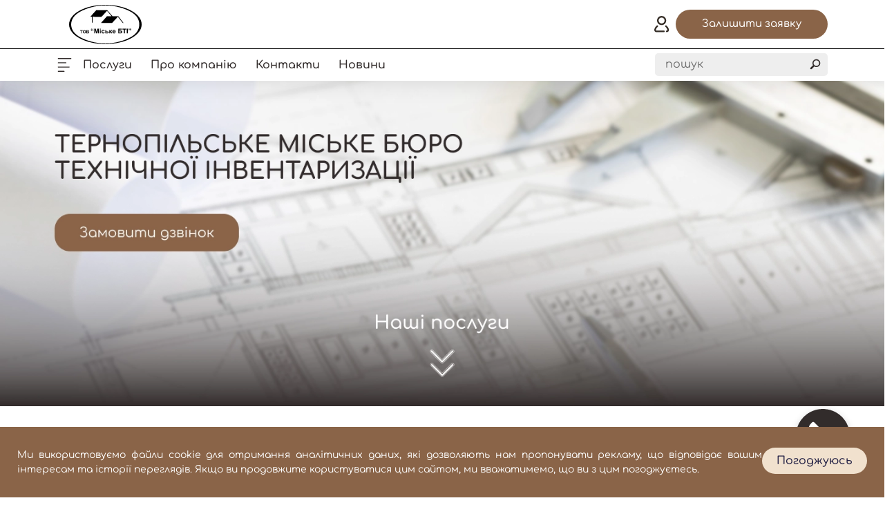

--- FILE ---
content_type: text/html; charset=utf-8
request_url: https://bti.te.ua/
body_size: 33981
content:







<!DOCTYPE html><html lang="uk" style="overflow-x: hidden;"><head><meta charset="UTF-8"><title>Тернопільське міське БТІ, технічна інвентаризація нерухомості, онлайн</title><meta name="description" content="ТОВ «Міське БТІ» — професійна технічна інвентаризація, довідка БТІ та розрахунок ідеальних часток об&#x27;єкта нерухомості у Тернополі та області. Виготовлення технічного паспорту, офіційний супровід угод. Доступні ціни, термінове виконання, виготовлення довідок онлайн на bti.te.ua"><meta name="viewport" content="width=device-width, initial-scale=1, shrink-to-fit=no"><link rel="preload" as="fetch" href="/get_navbar/?resolution=desktop&current_url=/" media="(min-width: 992px)" crossorigin="anonymous"><link rel="preload" as="fetch" href="/get_navbar/?resolution=mobile&current_url=/" media="(max-width: 991px)" crossorigin="anonymous"><link rel="preload" id="banner_desc_preload" as="image" href="/media/cache/b6/d7/b6d7432e929336680a4698a4227004b3.webp" media="(min-width: 501px)" fetchpriority="high"><link href="/static/fonts/CustomIcons/custom_icons.woff2" rel="preload" as="font" type="font/woff2" crossorigin="anonymous"><link href="/static/fonts/Comfortaa/Comfortaa-Light.woff2" rel="preload" as="font" type="font/woff2" crossorigin="anonymous"><link href="/static/fonts/Comfortaa/Comfortaa-Regular.woff2" rel="preload" as="font" type="font/woff2" crossorigin="anonymous"><link href="/static/fonts/Comfortaa/Comfortaa-Medium.woff2" rel="preload" as="font" type="font/woff2" crossorigin="anonymous"><link href="/static/fonts/Comfortaa/Comfortaa-SemiBold.woff2" rel="preload" as="font" type="font/woff2" crossorigin="anonymous"><link href="/static/fonts/Comfortaa/Comfortaa-Bold.woff2" rel="preload" as="font" type="font/woff2" crossorigin="anonymous"><!-- Google Tag Manager --><script defer>
    document.addEventListener('DOMContentLoaded', function () {
        document.addEventListener('scroll', initGTMOnEvent);
        document.addEventListener('mousemove', initGTMOnEvent);
        document.addEventListener('touchstart', initGTMOnEvent);

        window.addEventListener('load', function () {
            setTimeout(initGTM, 3500);
        });

        function initGTMOnEvent(event) {
            initGTM();
            event.currentTarget.removeEventListener(event.type, initGTMOnEvent);
        }

        async function initGTM() {
            if (window.gtmDidInit) {
                // Don't load again
                return false;
            }
            console.log("Loading Google Tag Manager")
            window.gtmDidInit = true;
            const script = document.createElement('script');
            
            script.defer = true;
            script.innerHTML = `
                (function (w, d, s, l, i) {
                w[l] = w[l] || [];
                w[l].push({
                    'gtm.start':
                        new Date().getTime(), event: 'gtm.js'
                });
                var f = d.getElementsByTagName(s)[0],
                    j = d.createElement(s), dl = l != 'dataLayer' ? '&l=' + l : '';
                j.async = true;
                j.src =
                    'https://www.googletagmanager.com/gtm.js?id=' + i + dl;
                f.parentNode.insertBefore(j, f);
                })(window, document, 'script', 'dataLayer', 'GTM-NMQ3ZCH4');
                console.log('Google Tag Manager loaded');
        `;
            document.getElementsByTagName('head')[0].appendChild(script);
        }
    });
</script><!-- End Google Tag Manager --><script>
            // Тут створюються функції, які без помилок викликають функції аналітики. Треба, щоб не писати
            // кожен раз умову, чи є аналітика на сторінці, або чи вже завантажилась.
            function def_fbq() {
                const fbq_args = arguments;
                if (typeof fbq === 'undefined') {
                    document.addEventListener('fbq-loaded', function () {
                        fbq(...fbq_args);
                    });
                } else {
                    fbq(...fbq_args);
                }
            }

            function def_gtag() {
                const gtag_args = arguments;
                if (typeof send_gtm === 'undefined') {
                    document.addEventListener('ga4-loaded', function () {
                        send_gtm(...gtag_args);
                    });
                } else {
                    send_gtm(...gtag_args);
                }
            }
        </script><link rel="stylesheet" href="/static/CACHE/css/output.055b6860384b.css" type="text/css"><script></script><link rel="icon" href="/media/logo_bti_new1.png"><link rel="apple-touch-icon" href="/media/logo_bti_new1.png"><style>
            body {
                margin: 0;
                overflow-x: hidden;
            }

            body > header {
                min-height: 111px;
            }

            #header_placeholder {
                min-height: 0px;
            }

            @media (min-width: 992px) {
                #header_placeholder {
                    min-height: 0px;
                }
            }
            
            .main-menu .menu-items ul li .submenu {
                opacity: 0 !important;
                visibility: hidden !important;
                position: absolute;
                top: 100%;
                left: 0;
                z-index: 9999;
                pointer-events: none;
            }
            
            .main-menu .menu-items ul li:hover .submenu {
                opacity: 1 !important;
                visibility: visible !important;
                pointer-events: auto;
            }
        </style><link rel="stylesheet" href="/static/CACHE/css/output.8470ad21d82f.css" type="text/css"><link rel="canonical" href="/"><script type="application/ld+json">{"@context": "https://schema.org", "@type": "Organization", "name": "", "url": "https://bti.te.ua/", "logo": "https://bti.te.ua/media/logo_bti_new2.svg", "image": "https://bti.te.ua/media/logo_bti_new2.svg", "telephone": ["+380975028088", "+380689522038", "52-57-03", "52-56-97", "52-22-28"], "email": "ternopil.bti@gmail.com", "address": {"@type": "PostalAddress"}, "sameAs": ["https://www.facebook.com/share/14HJJGXF84K/"]}</script><script type="application/ld+json">{"@context": "https://schema.org", "@type": "WebSite", "name": "", "url": "https://bti.te.ua/", "description": "", "potentialAction": {"@type": "SearchAction", "target": "https://bti.te.ua/search/?q={search_term_string}", "query-input": "required name=search_term_string"}}</script><script type="application/ld+json">{}</script><script type="application/ld+json">{"@context": "https://schema.org", "@type": "BreadcrumbList", "itemListElement": [{"@type": "ListItem", "position": 1, "item": {"@id": "https://bti.te.ua/", "name": "\u0413\u043e\u043b\u043e\u0432\u043d\u0430"}}]}</script></head><body class="index__page bg-body text-dark"><!-- Google Tag Manager (noscript) --><noscript><iframe src="https://www.googletagmanager.com/ns.html?id=GTM-NMQ3ZCH4"
height="0" width="0" style="display:none;visibility:hidden"></iframe></noscript><!-- End Google Tag Manager (noscript) --><input type="hidden" name="csrfmiddlewaretoken" value="R2UzMu1rIu1l0WMXEQ88KoOI27aqRIAifyKzRUIA8pTFOyuPczn9eo27hwm0S7ed"><header class="header"><div class="desktop-view"><header class="desktop-header"><div class="header-top-wrapper"><div class="container"><div class="header-top"><div class="logo"><a href="/"><div class="desk_header_logo"><svg width="106" height="57" viewBox="0 0 106 57" fill="none" xmlns="http://www.w3.org/2000/svg"><path d="M39.4625 7.64878C40.1246 7.58493 40.8297 7.66535 41.499 7.6683L45.7238 7.65819C47.8151 7.64218 49.9067 7.64787 51.998 7.67528C53.0182 7.68105 54.0919 7.60825 55.1052 7.7185C55.5087 8.08021 55.8675 8.55736 56.2374 8.95991C57.3443 10.1648 58.4121 11.3959 59.4967 12.6203C60.373 13.6094 61.2733 14.5774 62.125 15.5874C62.3378 15.8395 62.6266 16.1032 62.7764 16.3944C63.6646 16.5374 64.5707 16.5035 65.4679 16.5075C67.1738 16.5153 68.881 16.4642 70.5849 16.472C70.9032 16.4735 71.2241 16.4988 71.4556 16.7344C71.837 17.1224 72.1448 17.6187 72.4756 18.0506L74.452 20.6094C75.2304 21.6195 75.9906 22.6469 76.7827 23.6461C77.2309 24.2113 77.7418 24.7541 78.1516 25.3445C78.306 25.5671 78.5428 25.9001 78.5251 26.1847C78.5179 26.3004 78.4934 26.3097 78.4105 26.3812C78.0847 26.4184 77.5749 26.0612 77.3417 25.8473C76.9184 25.4594 76.5899 24.92 76.2336 24.469L72.8762 20.2209C72.3213 19.5116 71.8189 18.7388 71.204 18.08C70.9353 17.7921 70.6743 17.5331 70.3005 17.3833C70.2807 17.4338 70.2903 17.4254 70.2608 17.4577C69.7728 17.9929 69.3515 18.5788 68.8727 19.1212C67.6498 20.506 66.3435 21.8261 65.0896 23.1843C64.3679 23.966 63.7042 24.8173 62.9469 25.5644C62.7718 25.7371 62.4342 26.0969 62.194 26.129C61.5319 26.2176 60.8257 26.1771 60.1574 26.1767L56.8399 26.1735C53.3827 26.1696 49.92 26.2054 46.4634 26.1668L46.3949 26.1302L46.3826 26.0368C46.8774 25.2318 47.6783 24.5864 48.2998 23.8711L54.7741 16.5365C55.3105 16.4527 55.8746 16.4995 56.4162 16.5058L59.2284 16.5242C59.9373 16.5275 60.6777 16.5704 61.3781 16.449C61.3791 16.4066 61.3801 16.3733 61.3655 16.3327C61.2994 16.1468 61.1283 15.963 61.003 15.8105C60.2576 14.9045 59.4358 14.0578 58.683 13.1559C57.6779 11.9517 56.7206 10.6695 55.6573 9.51811C55.4322 9.27439 55.1964 9.03865 54.8986 8.88309C54.7016 8.88944 54.55 9.01812 54.412 9.15156C54.1558 9.39937 53.9443 9.70489 53.7108 9.97519C53.2563 10.4916 52.7973 11.0042 52.3342 11.5131C50.7656 13.2336 49.1722 14.9318 47.5546 16.6075C47.298 16.873 46.9527 17.2647 46.5826 17.3542C45.7541 17.5545 44.2052 17.4352 43.2985 17.4325L37.456 17.3935C36.337 17.3809 35.2141 17.3354 34.0953 17.3602C33.9102 18.2974 33.9855 19.3757 33.9877 20.3293C33.9917 22.1589 34.0016 23.9844 34.1166 25.811C33.7305 25.8406 33.3439 25.8609 32.9569 25.8717C32.8876 23.7939 32.9252 21.6965 32.929 19.6169C32.9304 18.8787 32.9609 18.14 32.9334 17.4021C32.2003 17.3401 31.4586 17.349 30.7231 17.338C31.1538 16.5945 31.9008 15.9878 32.4661 15.337C34.1688 13.3916 35.8967 11.4684 37.6502 9.56752C38.1703 9.00061 38.6444 8.37901 39.1802 7.82941C39.2619 7.74557 39.3537 7.69226 39.4625 7.64878Z" fill="black"/><path d="M17.4489 41.2878V37.5385H16.095V36.7751H19.7208V37.5385H18.3701V41.2878H17.4489ZM19.9698 39.0592C19.9698 38.5994 20.0393 38.2137 20.1784 37.9016C20.2821 37.6719 20.4232 37.4656 20.6016 37.283C20.7821 37.1004 20.9793 36.9648 21.193 36.8766C21.4773 36.7576 21.8052 36.6981 22.1764 36.6981C22.8487 36.6981 23.3861 36.9044 23.7887 37.3169C24.1933 37.7294 24.3956 38.3029 24.3956 39.0376C24.3956 39.7661 24.1954 40.3366 23.7949 40.7492C23.3945 41.1595 22.8593 41.3648 22.189 41.3648C21.5105 41.3648 20.9709 41.1605 20.5706 40.7521C20.1702 40.3418 19.9698 39.7773 19.9698 39.0592ZM20.9191 39.0283C20.9191 39.5394 21.0385 39.9273 21.2771 40.192C21.5157 40.4547 21.8187 40.5861 22.1858 40.5861C22.5531 40.5861 22.8539 40.4556 23.0885 40.195C23.325 39.9324 23.4433 39.5394 23.4433 39.0161C23.4433 38.499 23.3282 38.113 23.0977 37.8587C22.8696 37.6041 22.5657 37.4769 22.1858 37.4769C21.8061 37.4769 21.5002 37.6061 21.2677 37.8648C21.0353 38.1213 20.9191 38.5092 20.9191 39.0283ZM25.1209 36.7751H26.9447C27.3056 36.7751 27.5743 36.7905 27.7508 36.8212C27.9293 36.85 28.088 36.9115 28.2269 37.006C28.3681 37.1004 28.4852 37.2265 28.5786 37.3847C28.6721 37.5405 28.7187 37.716 28.7187 37.9109C28.7187 38.1223 28.6607 38.3163 28.5444 38.4926C28.4303 38.6692 28.2747 38.8016 28.0775 38.8898C28.3556 38.9698 28.5693 39.1063 28.7187 39.2992C28.8681 39.4921 28.9428 39.7188 28.9428 39.9795C28.9428 40.1848 28.894 40.3849 28.7966 40.5798C28.7012 40.7726 28.5693 40.9277 28.4012 41.0447C28.2352 41.1595 28.0299 41.2303 27.7851 41.2571C27.6315 41.2734 27.261 41.2837 26.674 41.2878H25.1209V36.7751ZM26.0421 37.5261V38.5697H26.6459C27.0048 38.5697 27.2279 38.5646 27.315 38.5543C27.4727 38.5358 27.5962 38.4824 27.6855 38.3941C27.7767 38.3039 27.8223 38.1859 27.8223 38.0403C27.8223 37.9006 27.7829 37.7878 27.704 37.7017C27.6273 37.6134 27.5122 37.56 27.3586 37.5415C27.2674 37.5312 27.0048 37.5261 26.5712 37.5261H26.0421ZM26.0421 39.3209V40.5275H26.8949C27.2269 40.5275 27.4375 40.5183 27.5267 40.4998C27.6636 40.4751 27.7747 40.4156 27.8598 40.3213C27.9468 40.2247 27.9904 40.0965 27.9904 39.9365C27.9904 39.801 27.9572 39.6861 27.8908 39.5918C27.8245 39.4972 27.7279 39.4284 27.6014 39.3855C27.4769 39.3423 27.205 39.3209 26.7859 39.3209H26.0421ZM32.9625 37.2613H31.6506V36.3334C31.6506 35.9577 31.6832 35.6622 31.7486 35.4469C31.8171 35.2282 31.9416 35.0328 32.1221 34.8604C32.3025 34.688 32.533 34.5525 32.8131 34.454L33.0698 34.9896C32.8083 35.0759 32.62 35.1959 32.5049 35.3498C32.3928 35.5038 32.3338 35.7085 32.3274 35.964H32.9625V37.2613ZM35.152 37.2613H33.8401V36.3334C33.8401 35.9548 33.8728 35.6577 33.9381 35.4422C34.0066 35.2266 34.1311 35.0328 34.3116 34.8604C34.4952 34.688 34.7255 34.5525 35.0026 34.454L35.2593 34.9896C34.998 35.0759 34.8096 35.1959 34.6944 35.3498C34.5825 35.5038 34.5233 35.7085 34.5171 35.964H35.152V37.2613ZM36.4919 41.2878V34.5188H38.5599L39.8019 39.1361L41.0297 34.5188H43.1025V41.2878H41.8187V35.9593L40.46 41.2878H39.1296L37.7757 35.9593V41.2878H36.4919ZM44.4657 35.7192V34.5188H45.7776V35.7192H44.4657ZM44.4657 41.2878V36.3841H45.7776V41.2878H44.4657ZM51.4498 37.834L50.1566 38.0649C50.113 37.8094 50.0134 37.6169 49.8579 37.4877C49.7055 37.3585 49.5063 37.2939 49.2603 37.2939C48.9336 37.2939 48.6721 37.4061 48.4761 37.6309C48.283 37.8524 48.1866 38.2249 48.1866 38.7482C48.1866 39.3299 48.2846 39.7409 48.4806 39.981C48.6798 40.2212 48.946 40.3412 49.279 40.3412C49.528 40.3412 49.7318 40.272 49.8905 40.1335C50.0493 39.9919 50.1614 39.7502 50.2268 39.4085L51.5151 39.6254C51.3815 40.2104 51.1247 40.6521 50.7449 40.9507C50.3652 41.2494 49.8563 41.3985 49.2183 41.3985C48.4932 41.3985 47.9141 41.1724 47.4815 40.7198C47.052 40.2673 46.8373 39.641 46.8373 38.8406C46.8373 38.0311 47.0536 37.4014 47.4863 36.952C47.9189 36.4995 48.504 36.2734 49.2416 36.2734C49.8455 36.2734 50.3248 36.4026 50.6795 36.6613C51.0375 36.9166 51.2942 37.3076 51.4498 37.834ZM52.477 36.3841H53.7889V38.4203H55.1054C55.6221 38.4203 56.0188 38.4574 56.2957 38.5313C56.5728 38.6051 56.8031 38.7651 56.9867 39.0114C57.1704 39.2547 57.2622 39.5378 57.2622 39.8611C57.2622 40.3351 57.0973 40.6922 56.7674 40.9322C56.4405 41.1692 55.9487 41.2878 55.292 41.2878H52.477V36.3841ZM53.7889 40.4659H55.0119C55.3948 40.4659 55.6392 40.4044 55.745 40.2813C55.8539 40.1582 55.9083 40.0118 55.9083 39.8425C55.9083 39.6055 55.8149 39.4424 55.6282 39.3532C55.4446 39.2639 55.1163 39.2192 54.6432 39.2192H53.7889V40.4659ZM58.2799 36.3841H59.5872V38.388C59.8051 38.3634 59.959 38.2972 60.0493 38.1895C60.1395 38.0819 60.2485 37.8463 60.3762 37.4832C60.5443 36.9997 60.7277 36.6904 60.9269 36.5551C61.1261 36.4195 61.3876 36.3518 61.7113 36.3518C61.8109 36.3518 61.9836 36.3594 62.2296 36.3748L62.2342 37.2338C61.8888 37.2338 61.6677 37.2661 61.5713 37.3307C61.4747 37.3985 61.3705 37.6 61.2586 37.9355C61.106 38.388 60.8865 38.6666 60.6002 38.7714C61.0142 38.8853 61.3643 39.2407 61.6506 39.838C61.6661 39.8688 61.6832 39.9011 61.702 39.9349L62.435 41.2878H61.0251L60.3714 39.8703C60.2377 39.5841 60.121 39.4009 60.0214 39.3209C59.9248 39.2377 59.7802 39.1962 59.5872 39.1962V41.2878H58.2799V36.3841ZM65.9924 39.7271L67.2996 39.9442C67.1315 40.4182 66.8654 40.7799 66.5013 41.0293C66.1402 41.2756 65.6874 41.3985 65.1428 41.3985C64.2805 41.3985 63.6425 41.12 63.2286 40.5628C62.9019 40.1166 62.7384 39.5531 62.7384 38.8729C62.7384 38.0602 62.9531 37.4247 63.3827 36.9658C63.8122 36.5042 64.3552 36.2734 65.0119 36.2734C65.7495 36.2734 66.3316 36.5149 66.758 36.9983C67.1845 37.4785 67.3883 38.2157 67.3696 39.21H64.0829C64.0923 39.5947 64.198 39.895 64.4004 40.1103C64.6028 40.3229 64.8548 40.429 65.1567 40.429C65.3621 40.429 65.5348 40.3735 65.6748 40.2628C65.8151 40.1519 65.9208 39.9734 65.9924 39.7271ZM66.067 38.4158C66.0577 38.0403 65.9597 37.7554 65.773 37.5616C65.5862 37.3646 65.3589 37.2661 65.0914 37.2661C64.805 37.2661 64.5685 37.3691 64.3817 37.5754C64.195 37.7816 64.1032 38.0618 64.1062 38.4158H66.067ZM71.1418 34.5188H76.2585V35.6545H72.5236V37.2245H74.3723C74.8829 37.2245 75.3061 37.2862 75.6424 37.4091C75.9784 37.5324 76.2646 37.7602 76.5013 38.0925C76.7409 38.4251 76.8608 38.8144 76.8608 39.2608C76.8608 39.7194 76.7409 40.1119 76.5013 40.4383C76.2617 40.7645 75.9878 40.9878 75.6796 41.1077C75.3747 41.2277 74.9388 41.2878 74.3723 41.2878H71.1418V34.5188ZM72.5236 40.1518H73.8682C74.2978 40.1518 74.5996 40.132 74.7739 40.092C74.9482 40.0488 75.0992 39.9535 75.2269 39.8057C75.3575 39.658 75.4229 39.4763 75.4229 39.2608C75.4229 38.9468 75.3093 38.719 75.082 38.5774C74.858 38.4328 74.4735 38.3605 73.9289 38.3605H72.5236V40.1518ZM79.2838 41.2878V35.6638H77.2528V34.5188H82.6918V35.6638H80.6656V41.2878H79.2838ZM83.5461 41.2878V34.5188H84.9281V41.2878H83.5461ZM88.3548 34.5188H89.6666V35.4514C89.6666 35.8269 89.6324 36.1224 89.5639 36.338C89.4985 36.5535 89.374 36.7489 89.1904 36.9245C89.0099 37.0968 88.781 37.2322 88.5042 37.3307L88.2474 36.7905C88.5087 36.7042 88.6956 36.5842 88.8075 36.4304C88.9227 36.2763 88.9818 36.0716 88.985 35.8163H88.3548V34.5188ZM86.1511 34.5188H87.463V35.4514C87.463 35.8269 87.4303 36.1224 87.365 36.338C87.2996 36.5535 87.1751 36.7489 86.9915 36.9245C86.811 37.0968 86.5808 37.2322 86.3005 37.3307L86.0437 36.7905C86.3083 36.7042 86.4967 36.5842 86.6086 36.4304C86.7208 36.2763 86.78 36.0716 86.7861 35.8163H86.1511V34.5188Z" fill="black"/><path d="M101.601 28.379C101.601 21.2521 97.8856 14.5999 88.6475 9.67887C79.4463 4.77758 66.6756 0.859971 52.5224 0.859971C38.3692 0.859971 25.5984 4.77758 16.3973 9.67887C7.1592 14.5999 3.01358 21.2521 3.01358 28.379C3.01358 35.506 7.1592 42.1582 16.3973 47.0792C25.5984 51.9805 38.3692 55.8981 52.5224 55.8981C66.6756 55.8981 79.4463 51.9805 88.6475 47.0792C97.8856 42.1582 101.601 35.506 101.601 28.379ZM105.045 28.379C105.045 36.4503 98.9175 43.5578 89.4581 48.5967C79.9615 53.6554 66.901 56.7581 52.5224 56.7581C38.1438 56.7581 25.0833 53.6554 15.5867 48.5967C6.12729 43.5578 0 36.4503 0 28.379C0 20.3077 6.12729 13.2003 15.5867 8.16132C25.0833 3.10267 38.1438 0 52.5224 0C66.901 0 79.9615 3.10267 89.4581 8.16132C98.9175 13.2003 105.045 20.3077 105.045 28.379Z" fill="black"/></svg></div></a></div><div class="header-actions"><div class="user-profile"><a href="/authentication/"><i class="icon-user"></i></a></div><div class="request-button"><a href="#" class="btn-request" data-bs-toggle="modal" data-bs-target="#requestModal">Залишити заявку</a></div></div></div></div></div><div class="header-divider"></div><div class="header-nav-wrapper"><div class="container"><div class="header-nav"><nav class="main-menu"><div class="menu-items"><ul><li class="menu-item has-submenu"><i class="icon-menu submenu-icon"></i><span class="menu-title">Послуги</span><div class="submenu"><ul><li><a href="/vigotovlennia-tekhnichnikh-dokumentiv/"><span class="menu-text">Виготовлення технічних документів</span><span class="arrow-icon"><svg xmlns="http://www.w3.org/2000/svg" width="20" height="18" viewBox="0 0 20 18" fill="none"><path d="M0.386719 0.401367C0.871094 -0.0712893 1.64453 -0.0712893 2.12891 0.401367L9.78516 8.05762C10.2734 8.54199 10.2734 9.33105 9.78516 9.81934L2.125 17.4795C1.89453 17.7139 1.57812 17.8467 1.24609 17.8428C0.558594 17.8428 0 17.2881 0 16.5967C1.82788e-07 16.2646 0.132813 15.9482 0.363281 15.7178L7.14062 8.94043L0.363281 2.16309C-0.117188 1.6709 -0.105469 0.881836 0.386719 0.401367ZM10.2383 0.354492C10.7227 -0.118164 11.4961 -0.118164 11.9805 0.354492L19.6406 8.01465C20.1289 8.49902 20.1289 9.28809 19.6406 9.77637L11.9766 17.4326C11.7422 17.667 11.4258 17.7998 11.0938 17.7998C10.4062 17.7998 9.84766 17.2412 9.84766 16.5537C9.84766 16.2217 9.98047 15.9053 10.2109 15.6709L16.9922 8.89355L10.2148 2.11621C9.73438 1.62402 9.74219 0.834961 10.2383 0.354492ZM11.0938 0.221679C10.5312 0.22168 10.0781 0.678711 10.082 1.24121C10.082 1.50684 10.1875 1.76465 10.3789 1.95605L17.3203 8.89746L10.3789 15.835C9.96094 16.21 9.92969 16.8545 10.3047 17.2686C10.6797 17.6865 11.3242 17.7178 11.7383 17.3428L19.4727 9.6084C19.8672 9.21387 19.8672 8.56934 19.4727 8.1748L11.8125 0.518554C11.6211 0.327148 11.3633 0.221679 11.0938 0.221679ZM1.24609 0.268554C0.683594 0.268554 0.230469 0.725586 0.234375 1.28809C0.234375 1.55371 0.339844 1.81152 0.53125 2.00293L7.47266 8.94434L0.527344 15.8818C0.152344 16.2998 0.1875 16.9404 0.601562 17.3154C0.988281 17.6631 1.57422 17.6631 1.96094 17.3154L9.62109 9.65918C10.0156 9.26465 10.0156 8.62012 9.62109 8.22559L1.96484 0.565429C1.77344 0.374023 1.51562 0.264648 1.24609 0.268554ZM0.746094 0.811523C0.960938 0.588867 1.3125 0.581054 1.53516 0.795898L9.28516 8.5459C9.50391 8.76465 9.50391 9.11621 9.28516 9.33496L1.53516 17.085C1.31641 17.3037 0.964844 17.3037 0.746094 17.085C0.527344 16.8662 0.527344 16.5146 0.746094 16.2959L8.10156 8.93652L0.746094 1.58105C0.539062 1.36621 0.539063 1.02637 0.746094 0.811523ZM10.7148 0.749023C10.9336 0.530273 11.2852 0.530273 11.5039 0.749023L19.25 8.49902C19.4688 8.71777 19.4688 9.06934 19.2539 9.28809L11.5039 17.0381C11.2852 17.2568 10.9336 17.2568 10.7148 17.0381C10.4961 16.8193 10.4961 16.4678 10.7148 16.249L18.0703 8.89355L10.7148 1.53809C10.4961 1.31934 10.4961 0.967773 10.7148 0.749023Z" fill="black"/></svg></span></a></li><li><a href="/vigotovlennia-dovidok/"><span class="menu-text">Виготовлення довідок</span><span class="arrow-icon"><svg xmlns="http://www.w3.org/2000/svg" width="20" height="18" viewBox="0 0 20 18" fill="none"><path d="M0.386719 0.401367C0.871094 -0.0712893 1.64453 -0.0712893 2.12891 0.401367L9.78516 8.05762C10.2734 8.54199 10.2734 9.33105 9.78516 9.81934L2.125 17.4795C1.89453 17.7139 1.57812 17.8467 1.24609 17.8428C0.558594 17.8428 0 17.2881 0 16.5967C1.82788e-07 16.2646 0.132813 15.9482 0.363281 15.7178L7.14062 8.94043L0.363281 2.16309C-0.117188 1.6709 -0.105469 0.881836 0.386719 0.401367ZM10.2383 0.354492C10.7227 -0.118164 11.4961 -0.118164 11.9805 0.354492L19.6406 8.01465C20.1289 8.49902 20.1289 9.28809 19.6406 9.77637L11.9766 17.4326C11.7422 17.667 11.4258 17.7998 11.0938 17.7998C10.4062 17.7998 9.84766 17.2412 9.84766 16.5537C9.84766 16.2217 9.98047 15.9053 10.2109 15.6709L16.9922 8.89355L10.2148 2.11621C9.73438 1.62402 9.74219 0.834961 10.2383 0.354492ZM11.0938 0.221679C10.5312 0.22168 10.0781 0.678711 10.082 1.24121C10.082 1.50684 10.1875 1.76465 10.3789 1.95605L17.3203 8.89746L10.3789 15.835C9.96094 16.21 9.92969 16.8545 10.3047 17.2686C10.6797 17.6865 11.3242 17.7178 11.7383 17.3428L19.4727 9.6084C19.8672 9.21387 19.8672 8.56934 19.4727 8.1748L11.8125 0.518554C11.6211 0.327148 11.3633 0.221679 11.0938 0.221679ZM1.24609 0.268554C0.683594 0.268554 0.230469 0.725586 0.234375 1.28809C0.234375 1.55371 0.339844 1.81152 0.53125 2.00293L7.47266 8.94434L0.527344 15.8818C0.152344 16.2998 0.1875 16.9404 0.601562 17.3154C0.988281 17.6631 1.57422 17.6631 1.96094 17.3154L9.62109 9.65918C10.0156 9.26465 10.0156 8.62012 9.62109 8.22559L1.96484 0.565429C1.77344 0.374023 1.51562 0.264648 1.24609 0.268554ZM0.746094 0.811523C0.960938 0.588867 1.3125 0.581054 1.53516 0.795898L9.28516 8.5459C9.50391 8.76465 9.50391 9.11621 9.28516 9.33496L1.53516 17.085C1.31641 17.3037 0.964844 17.3037 0.746094 17.085C0.527344 16.8662 0.527344 16.5146 0.746094 16.2959L8.10156 8.93652L0.746094 1.58105C0.539062 1.36621 0.539063 1.02637 0.746094 0.811523ZM10.7148 0.749023C10.9336 0.530273 11.2852 0.530273 11.5039 0.749023L19.25 8.49902C19.4688 8.71777 19.4688 9.06934 19.2539 9.28809L11.5039 17.0381C11.2852 17.2568 10.9336 17.2568 10.7148 17.0381C10.4961 16.8193 10.4961 16.4678 10.7148 16.249L18.0703 8.89355L10.7148 1.53809C10.4961 1.31934 10.4961 0.967773 10.7148 0.749023Z" fill="black"/></svg></span></a></li><li><a href="/rozrakhunok-idealnikh-chastok-obiekta-nerukhomosti/"><span class="menu-text">Розрахунок ідеальних часток об’єкта нерухомості</span><span class="arrow-icon"><svg xmlns="http://www.w3.org/2000/svg" width="20" height="18" viewBox="0 0 20 18" fill="none"><path d="M0.386719 0.401367C0.871094 -0.0712893 1.64453 -0.0712893 2.12891 0.401367L9.78516 8.05762C10.2734 8.54199 10.2734 9.33105 9.78516 9.81934L2.125 17.4795C1.89453 17.7139 1.57812 17.8467 1.24609 17.8428C0.558594 17.8428 0 17.2881 0 16.5967C1.82788e-07 16.2646 0.132813 15.9482 0.363281 15.7178L7.14062 8.94043L0.363281 2.16309C-0.117188 1.6709 -0.105469 0.881836 0.386719 0.401367ZM10.2383 0.354492C10.7227 -0.118164 11.4961 -0.118164 11.9805 0.354492L19.6406 8.01465C20.1289 8.49902 20.1289 9.28809 19.6406 9.77637L11.9766 17.4326C11.7422 17.667 11.4258 17.7998 11.0938 17.7998C10.4062 17.7998 9.84766 17.2412 9.84766 16.5537C9.84766 16.2217 9.98047 15.9053 10.2109 15.6709L16.9922 8.89355L10.2148 2.11621C9.73438 1.62402 9.74219 0.834961 10.2383 0.354492ZM11.0938 0.221679C10.5312 0.22168 10.0781 0.678711 10.082 1.24121C10.082 1.50684 10.1875 1.76465 10.3789 1.95605L17.3203 8.89746L10.3789 15.835C9.96094 16.21 9.92969 16.8545 10.3047 17.2686C10.6797 17.6865 11.3242 17.7178 11.7383 17.3428L19.4727 9.6084C19.8672 9.21387 19.8672 8.56934 19.4727 8.1748L11.8125 0.518554C11.6211 0.327148 11.3633 0.221679 11.0938 0.221679ZM1.24609 0.268554C0.683594 0.268554 0.230469 0.725586 0.234375 1.28809C0.234375 1.55371 0.339844 1.81152 0.53125 2.00293L7.47266 8.94434L0.527344 15.8818C0.152344 16.2998 0.1875 16.9404 0.601562 17.3154C0.988281 17.6631 1.57422 17.6631 1.96094 17.3154L9.62109 9.65918C10.0156 9.26465 10.0156 8.62012 9.62109 8.22559L1.96484 0.565429C1.77344 0.374023 1.51562 0.264648 1.24609 0.268554ZM0.746094 0.811523C0.960938 0.588867 1.3125 0.581054 1.53516 0.795898L9.28516 8.5459C9.50391 8.76465 9.50391 9.11621 9.28516 9.33496L1.53516 17.085C1.31641 17.3037 0.964844 17.3037 0.746094 17.085C0.527344 16.8662 0.527344 16.5146 0.746094 16.2959L8.10156 8.93652L0.746094 1.58105C0.539062 1.36621 0.539063 1.02637 0.746094 0.811523ZM10.7148 0.749023C10.9336 0.530273 11.2852 0.530273 11.5039 0.749023L19.25 8.49902C19.4688 8.71777 19.4688 9.06934 19.2539 9.28809L11.5039 17.0381C11.2852 17.2568 10.9336 17.2568 10.7148 17.0381C10.4961 16.8193 10.4961 16.4678 10.7148 16.249L18.0703 8.89355L10.7148 1.53809C10.4961 1.31934 10.4961 0.967773 10.7148 0.749023Z" fill="black"/></svg></span></a></li><li><a href="/vigotovlennia-visnovku-shchodo-mozhlivogo-podilu-vidilu-v-naturi-chastki/"><span class="menu-text">Виготовлення висновку щодо можливого поділу, виділу в натурі частки</span><span class="arrow-icon"><svg xmlns="http://www.w3.org/2000/svg" width="20" height="18" viewBox="0 0 20 18" fill="none"><path d="M0.386719 0.401367C0.871094 -0.0712893 1.64453 -0.0712893 2.12891 0.401367L9.78516 8.05762C10.2734 8.54199 10.2734 9.33105 9.78516 9.81934L2.125 17.4795C1.89453 17.7139 1.57812 17.8467 1.24609 17.8428C0.558594 17.8428 0 17.2881 0 16.5967C1.82788e-07 16.2646 0.132813 15.9482 0.363281 15.7178L7.14062 8.94043L0.363281 2.16309C-0.117188 1.6709 -0.105469 0.881836 0.386719 0.401367ZM10.2383 0.354492C10.7227 -0.118164 11.4961 -0.118164 11.9805 0.354492L19.6406 8.01465C20.1289 8.49902 20.1289 9.28809 19.6406 9.77637L11.9766 17.4326C11.7422 17.667 11.4258 17.7998 11.0938 17.7998C10.4062 17.7998 9.84766 17.2412 9.84766 16.5537C9.84766 16.2217 9.98047 15.9053 10.2109 15.6709L16.9922 8.89355L10.2148 2.11621C9.73438 1.62402 9.74219 0.834961 10.2383 0.354492ZM11.0938 0.221679C10.5312 0.22168 10.0781 0.678711 10.082 1.24121C10.082 1.50684 10.1875 1.76465 10.3789 1.95605L17.3203 8.89746L10.3789 15.835C9.96094 16.21 9.92969 16.8545 10.3047 17.2686C10.6797 17.6865 11.3242 17.7178 11.7383 17.3428L19.4727 9.6084C19.8672 9.21387 19.8672 8.56934 19.4727 8.1748L11.8125 0.518554C11.6211 0.327148 11.3633 0.221679 11.0938 0.221679ZM1.24609 0.268554C0.683594 0.268554 0.230469 0.725586 0.234375 1.28809C0.234375 1.55371 0.339844 1.81152 0.53125 2.00293L7.47266 8.94434L0.527344 15.8818C0.152344 16.2998 0.1875 16.9404 0.601562 17.3154C0.988281 17.6631 1.57422 17.6631 1.96094 17.3154L9.62109 9.65918C10.0156 9.26465 10.0156 8.62012 9.62109 8.22559L1.96484 0.565429C1.77344 0.374023 1.51562 0.264648 1.24609 0.268554ZM0.746094 0.811523C0.960938 0.588867 1.3125 0.581054 1.53516 0.795898L9.28516 8.5459C9.50391 8.76465 9.50391 9.11621 9.28516 9.33496L1.53516 17.085C1.31641 17.3037 0.964844 17.3037 0.746094 17.085C0.527344 16.8662 0.527344 16.5146 0.746094 16.2959L8.10156 8.93652L0.746094 1.58105C0.539062 1.36621 0.539063 1.02637 0.746094 0.811523ZM10.7148 0.749023C10.9336 0.530273 11.2852 0.530273 11.5039 0.749023L19.25 8.49902C19.4688 8.71777 19.4688 9.06934 19.2539 9.28809L11.5039 17.0381C11.2852 17.2568 10.9336 17.2568 10.7148 17.0381C10.4961 16.8193 10.4961 16.4678 10.7148 16.249L18.0703 8.89355L10.7148 1.53809C10.4961 1.31934 10.4961 0.967773 10.7148 0.749023Z" fill="black"/></svg></span></a></li></ul></div></li><li class="menu-item "><a href="/p/pro-kompaniiu/">
                        Про компанію
                      </a></li><li class="menu-item "><a href="/contacts/">
                        Контакти
                      </a></li><li class="menu-item "><a href="/blog/">
                        Новини
                      </a></li></ul></div></nav><div class="search-box"><form method="get"><input type="text" name="q" id="search_input_header" placeholder="пошук"><button type="submit" id="search_submit_header"><i class="icon-search"></i></button></form></div></div></div></div></header></div><div class="mobile-view"><header class="mobile-header"><div class="header-top-wrapper"><div class="container"><div class="header-top"><div class="logo"><a href="/"><div class="mobile_header_logo"><svg width="106" height="57" viewBox="0 0 106 57" fill="none" xmlns="http://www.w3.org/2000/svg"><path d="M39.4625 7.64878C40.1246 7.58493 40.8297 7.66535 41.499 7.6683L45.7238 7.65819C47.8151 7.64218 49.9067 7.64787 51.998 7.67528C53.0182 7.68105 54.0919 7.60825 55.1052 7.7185C55.5087 8.08021 55.8675 8.55736 56.2374 8.95991C57.3443 10.1648 58.4121 11.3959 59.4967 12.6203C60.373 13.6094 61.2733 14.5774 62.125 15.5874C62.3378 15.8395 62.6266 16.1032 62.7764 16.3944C63.6646 16.5374 64.5707 16.5035 65.4679 16.5075C67.1738 16.5153 68.881 16.4642 70.5849 16.472C70.9032 16.4735 71.2241 16.4988 71.4556 16.7344C71.837 17.1224 72.1448 17.6187 72.4756 18.0506L74.452 20.6094C75.2304 21.6195 75.9906 22.6469 76.7827 23.6461C77.2309 24.2113 77.7418 24.7541 78.1516 25.3445C78.306 25.5671 78.5428 25.9001 78.5251 26.1847C78.5179 26.3004 78.4934 26.3097 78.4105 26.3812C78.0847 26.4184 77.5749 26.0612 77.3417 25.8473C76.9184 25.4594 76.5899 24.92 76.2336 24.469L72.8762 20.2209C72.3213 19.5116 71.8189 18.7388 71.204 18.08C70.9353 17.7921 70.6743 17.5331 70.3005 17.3833C70.2807 17.4338 70.2903 17.4254 70.2608 17.4577C69.7728 17.9929 69.3515 18.5788 68.8727 19.1212C67.6498 20.506 66.3435 21.8261 65.0896 23.1843C64.3679 23.966 63.7042 24.8173 62.9469 25.5644C62.7718 25.7371 62.4342 26.0969 62.194 26.129C61.5319 26.2176 60.8257 26.1771 60.1574 26.1767L56.8399 26.1735C53.3827 26.1696 49.92 26.2054 46.4634 26.1668L46.3949 26.1302L46.3826 26.0368C46.8774 25.2318 47.6783 24.5864 48.2998 23.8711L54.7741 16.5365C55.3105 16.4527 55.8746 16.4995 56.4162 16.5058L59.2284 16.5242C59.9373 16.5275 60.6777 16.5704 61.3781 16.449C61.3791 16.4066 61.3801 16.3733 61.3655 16.3327C61.2994 16.1468 61.1283 15.963 61.003 15.8105C60.2576 14.9045 59.4358 14.0578 58.683 13.1559C57.6779 11.9517 56.7206 10.6695 55.6573 9.51811C55.4322 9.27439 55.1964 9.03865 54.8986 8.88309C54.7016 8.88944 54.55 9.01812 54.412 9.15156C54.1558 9.39937 53.9443 9.70489 53.7108 9.97519C53.2563 10.4916 52.7973 11.0042 52.3342 11.5131C50.7656 13.2336 49.1722 14.9318 47.5546 16.6075C47.298 16.873 46.9527 17.2647 46.5826 17.3542C45.7541 17.5545 44.2052 17.4352 43.2985 17.4325L37.456 17.3935C36.337 17.3809 35.2141 17.3354 34.0953 17.3602C33.9102 18.2974 33.9855 19.3757 33.9877 20.3293C33.9917 22.1589 34.0016 23.9844 34.1166 25.811C33.7305 25.8406 33.3439 25.8609 32.9569 25.8717C32.8876 23.7939 32.9252 21.6965 32.929 19.6169C32.9304 18.8787 32.9609 18.14 32.9334 17.4021C32.2003 17.3401 31.4586 17.349 30.7231 17.338C31.1538 16.5945 31.9008 15.9878 32.4661 15.337C34.1688 13.3916 35.8967 11.4684 37.6502 9.56752C38.1703 9.00061 38.6444 8.37901 39.1802 7.82941C39.2619 7.74557 39.3537 7.69226 39.4625 7.64878Z" fill="black"/><path d="M17.4489 41.2878V37.5385H16.095V36.7751H19.7208V37.5385H18.3701V41.2878H17.4489ZM19.9698 39.0592C19.9698 38.5994 20.0393 38.2137 20.1784 37.9016C20.2821 37.6719 20.4232 37.4656 20.6016 37.283C20.7821 37.1004 20.9793 36.9648 21.193 36.8766C21.4773 36.7576 21.8052 36.6981 22.1764 36.6981C22.8487 36.6981 23.3861 36.9044 23.7887 37.3169C24.1933 37.7294 24.3956 38.3029 24.3956 39.0376C24.3956 39.7661 24.1954 40.3366 23.7949 40.7492C23.3945 41.1595 22.8593 41.3648 22.189 41.3648C21.5105 41.3648 20.9709 41.1605 20.5706 40.7521C20.1702 40.3418 19.9698 39.7773 19.9698 39.0592ZM20.9191 39.0283C20.9191 39.5394 21.0385 39.9273 21.2771 40.192C21.5157 40.4547 21.8187 40.5861 22.1858 40.5861C22.5531 40.5861 22.8539 40.4556 23.0885 40.195C23.325 39.9324 23.4433 39.5394 23.4433 39.0161C23.4433 38.499 23.3282 38.113 23.0977 37.8587C22.8696 37.6041 22.5657 37.4769 22.1858 37.4769C21.8061 37.4769 21.5002 37.6061 21.2677 37.8648C21.0353 38.1213 20.9191 38.5092 20.9191 39.0283ZM25.1209 36.7751H26.9447C27.3056 36.7751 27.5743 36.7905 27.7508 36.8212C27.9293 36.85 28.088 36.9115 28.2269 37.006C28.3681 37.1004 28.4852 37.2265 28.5786 37.3847C28.6721 37.5405 28.7187 37.716 28.7187 37.9109C28.7187 38.1223 28.6607 38.3163 28.5444 38.4926C28.4303 38.6692 28.2747 38.8016 28.0775 38.8898C28.3556 38.9698 28.5693 39.1063 28.7187 39.2992C28.8681 39.4921 28.9428 39.7188 28.9428 39.9795C28.9428 40.1848 28.894 40.3849 28.7966 40.5798C28.7012 40.7726 28.5693 40.9277 28.4012 41.0447C28.2352 41.1595 28.0299 41.2303 27.7851 41.2571C27.6315 41.2734 27.261 41.2837 26.674 41.2878H25.1209V36.7751ZM26.0421 37.5261V38.5697H26.6459C27.0048 38.5697 27.2279 38.5646 27.315 38.5543C27.4727 38.5358 27.5962 38.4824 27.6855 38.3941C27.7767 38.3039 27.8223 38.1859 27.8223 38.0403C27.8223 37.9006 27.7829 37.7878 27.704 37.7017C27.6273 37.6134 27.5122 37.56 27.3586 37.5415C27.2674 37.5312 27.0048 37.5261 26.5712 37.5261H26.0421ZM26.0421 39.3209V40.5275H26.8949C27.2269 40.5275 27.4375 40.5183 27.5267 40.4998C27.6636 40.4751 27.7747 40.4156 27.8598 40.3213C27.9468 40.2247 27.9904 40.0965 27.9904 39.9365C27.9904 39.801 27.9572 39.6861 27.8908 39.5918C27.8245 39.4972 27.7279 39.4284 27.6014 39.3855C27.4769 39.3423 27.205 39.3209 26.7859 39.3209H26.0421ZM32.9625 37.2613H31.6506V36.3334C31.6506 35.9577 31.6832 35.6622 31.7486 35.4469C31.8171 35.2282 31.9416 35.0328 32.1221 34.8604C32.3025 34.688 32.533 34.5525 32.8131 34.454L33.0698 34.9896C32.8083 35.0759 32.62 35.1959 32.5049 35.3498C32.3928 35.5038 32.3338 35.7085 32.3274 35.964H32.9625V37.2613ZM35.152 37.2613H33.8401V36.3334C33.8401 35.9548 33.8728 35.6577 33.9381 35.4422C34.0066 35.2266 34.1311 35.0328 34.3116 34.8604C34.4952 34.688 34.7255 34.5525 35.0026 34.454L35.2593 34.9896C34.998 35.0759 34.8096 35.1959 34.6944 35.3498C34.5825 35.5038 34.5233 35.7085 34.5171 35.964H35.152V37.2613ZM36.4919 41.2878V34.5188H38.5599L39.8019 39.1361L41.0297 34.5188H43.1025V41.2878H41.8187V35.9593L40.46 41.2878H39.1296L37.7757 35.9593V41.2878H36.4919ZM44.4657 35.7192V34.5188H45.7776V35.7192H44.4657ZM44.4657 41.2878V36.3841H45.7776V41.2878H44.4657ZM51.4498 37.834L50.1566 38.0649C50.113 37.8094 50.0134 37.6169 49.8579 37.4877C49.7055 37.3585 49.5063 37.2939 49.2603 37.2939C48.9336 37.2939 48.6721 37.4061 48.4761 37.6309C48.283 37.8524 48.1866 38.2249 48.1866 38.7482C48.1866 39.3299 48.2846 39.7409 48.4806 39.981C48.6798 40.2212 48.946 40.3412 49.279 40.3412C49.528 40.3412 49.7318 40.272 49.8905 40.1335C50.0493 39.9919 50.1614 39.7502 50.2268 39.4085L51.5151 39.6254C51.3815 40.2104 51.1247 40.6521 50.7449 40.9507C50.3652 41.2494 49.8563 41.3985 49.2183 41.3985C48.4932 41.3985 47.9141 41.1724 47.4815 40.7198C47.052 40.2673 46.8373 39.641 46.8373 38.8406C46.8373 38.0311 47.0536 37.4014 47.4863 36.952C47.9189 36.4995 48.504 36.2734 49.2416 36.2734C49.8455 36.2734 50.3248 36.4026 50.6795 36.6613C51.0375 36.9166 51.2942 37.3076 51.4498 37.834ZM52.477 36.3841H53.7889V38.4203H55.1054C55.6221 38.4203 56.0188 38.4574 56.2957 38.5313C56.5728 38.6051 56.8031 38.7651 56.9867 39.0114C57.1704 39.2547 57.2622 39.5378 57.2622 39.8611C57.2622 40.3351 57.0973 40.6922 56.7674 40.9322C56.4405 41.1692 55.9487 41.2878 55.292 41.2878H52.477V36.3841ZM53.7889 40.4659H55.0119C55.3948 40.4659 55.6392 40.4044 55.745 40.2813C55.8539 40.1582 55.9083 40.0118 55.9083 39.8425C55.9083 39.6055 55.8149 39.4424 55.6282 39.3532C55.4446 39.2639 55.1163 39.2192 54.6432 39.2192H53.7889V40.4659ZM58.2799 36.3841H59.5872V38.388C59.8051 38.3634 59.959 38.2972 60.0493 38.1895C60.1395 38.0819 60.2485 37.8463 60.3762 37.4832C60.5443 36.9997 60.7277 36.6904 60.9269 36.5551C61.1261 36.4195 61.3876 36.3518 61.7113 36.3518C61.8109 36.3518 61.9836 36.3594 62.2296 36.3748L62.2342 37.2338C61.8888 37.2338 61.6677 37.2661 61.5713 37.3307C61.4747 37.3985 61.3705 37.6 61.2586 37.9355C61.106 38.388 60.8865 38.6666 60.6002 38.7714C61.0142 38.8853 61.3643 39.2407 61.6506 39.838C61.6661 39.8688 61.6832 39.9011 61.702 39.9349L62.435 41.2878H61.0251L60.3714 39.8703C60.2377 39.5841 60.121 39.4009 60.0214 39.3209C59.9248 39.2377 59.7802 39.1962 59.5872 39.1962V41.2878H58.2799V36.3841ZM65.9924 39.7271L67.2996 39.9442C67.1315 40.4182 66.8654 40.7799 66.5013 41.0293C66.1402 41.2756 65.6874 41.3985 65.1428 41.3985C64.2805 41.3985 63.6425 41.12 63.2286 40.5628C62.9019 40.1166 62.7384 39.5531 62.7384 38.8729C62.7384 38.0602 62.9531 37.4247 63.3827 36.9658C63.8122 36.5042 64.3552 36.2734 65.0119 36.2734C65.7495 36.2734 66.3316 36.5149 66.758 36.9983C67.1845 37.4785 67.3883 38.2157 67.3696 39.21H64.0829C64.0923 39.5947 64.198 39.895 64.4004 40.1103C64.6028 40.3229 64.8548 40.429 65.1567 40.429C65.3621 40.429 65.5348 40.3735 65.6748 40.2628C65.8151 40.1519 65.9208 39.9734 65.9924 39.7271ZM66.067 38.4158C66.0577 38.0403 65.9597 37.7554 65.773 37.5616C65.5862 37.3646 65.3589 37.2661 65.0914 37.2661C64.805 37.2661 64.5685 37.3691 64.3817 37.5754C64.195 37.7816 64.1032 38.0618 64.1062 38.4158H66.067ZM71.1418 34.5188H76.2585V35.6545H72.5236V37.2245H74.3723C74.8829 37.2245 75.3061 37.2862 75.6424 37.4091C75.9784 37.5324 76.2646 37.7602 76.5013 38.0925C76.7409 38.4251 76.8608 38.8144 76.8608 39.2608C76.8608 39.7194 76.7409 40.1119 76.5013 40.4383C76.2617 40.7645 75.9878 40.9878 75.6796 41.1077C75.3747 41.2277 74.9388 41.2878 74.3723 41.2878H71.1418V34.5188ZM72.5236 40.1518H73.8682C74.2978 40.1518 74.5996 40.132 74.7739 40.092C74.9482 40.0488 75.0992 39.9535 75.2269 39.8057C75.3575 39.658 75.4229 39.4763 75.4229 39.2608C75.4229 38.9468 75.3093 38.719 75.082 38.5774C74.858 38.4328 74.4735 38.3605 73.9289 38.3605H72.5236V40.1518ZM79.2838 41.2878V35.6638H77.2528V34.5188H82.6918V35.6638H80.6656V41.2878H79.2838ZM83.5461 41.2878V34.5188H84.9281V41.2878H83.5461ZM88.3548 34.5188H89.6666V35.4514C89.6666 35.8269 89.6324 36.1224 89.5639 36.338C89.4985 36.5535 89.374 36.7489 89.1904 36.9245C89.0099 37.0968 88.781 37.2322 88.5042 37.3307L88.2474 36.7905C88.5087 36.7042 88.6956 36.5842 88.8075 36.4304C88.9227 36.2763 88.9818 36.0716 88.985 35.8163H88.3548V34.5188ZM86.1511 34.5188H87.463V35.4514C87.463 35.8269 87.4303 36.1224 87.365 36.338C87.2996 36.5535 87.1751 36.7489 86.9915 36.9245C86.811 37.0968 86.5808 37.2322 86.3005 37.3307L86.0437 36.7905C86.3083 36.7042 86.4967 36.5842 86.6086 36.4304C86.7208 36.2763 86.78 36.0716 86.7861 35.8163H86.1511V34.5188Z" fill="black"/><path d="M101.601 28.379C101.601 21.2521 97.8856 14.5999 88.6475 9.67887C79.4463 4.77758 66.6756 0.859971 52.5224 0.859971C38.3692 0.859971 25.5984 4.77758 16.3973 9.67887C7.1592 14.5999 3.01358 21.2521 3.01358 28.379C3.01358 35.506 7.1592 42.1582 16.3973 47.0792C25.5984 51.9805 38.3692 55.8981 52.5224 55.8981C66.6756 55.8981 79.4463 51.9805 88.6475 47.0792C97.8856 42.1582 101.601 35.506 101.601 28.379ZM105.045 28.379C105.045 36.4503 98.9175 43.5578 89.4581 48.5967C79.9615 53.6554 66.901 56.7581 52.5224 56.7581C38.1438 56.7581 25.0833 53.6554 15.5867 48.5967C6.12729 43.5578 0 36.4503 0 28.379C0 20.3077 6.12729 13.2003 15.5867 8.16132C25.0833 3.10267 38.1438 0 52.5224 0C66.901 0 79.9615 3.10267 89.4581 8.16132C98.9175 13.2003 105.045 20.3077 105.045 28.379Z" fill="black"/></svg></div></a></div><div class="header-actions"><div class="user-profile mobile-user-profile-header"><a href="/authentication/"><i class="icon-user"></i></a></div><div class="request-button"><a href="#" class="btn-request" data-bs-toggle="modal" data-bs-target="#requestModal">Залишити заявку</a></div></div></div></div></div><div class="header-divider"></div><div class="header-nav-wrapper"><div class="container"><div class="header-nav"><div class="mobile-menu-toggle"><i class="icon-menu" id="mobile-menu-toggle"></i></div><div class="search-box"><form method="get"><input type="text" name="q" id="search_input_mobile" placeholder="пошук"><button type="submit" id="search_submit_mobile"><i class="icon-search"></i></button></form></div></div></div></div></header><!-- Мобільне меню --><div class="mobile-menu" id="mobile-menu"><div class="mobile-menu-content"><nav class="mobile-nav"><ul><li class="has-submenu"><div class="menu-item-wrapper"><div class="menu-header"><span class="menu-title">Послуги</span><span class="submenu-toggle"><svg xmlns="http://www.w3.org/2000/svg" width="20" height="18" viewBox="0 0 20 18" fill="none" class="arrow-icon"><path d="M0.386719 0.401367C0.871094 -0.0712893 1.64453 -0.0712893 2.12891 0.401367L9.78516 8.05762C10.2734 8.54199 10.2734 9.33105 9.78516 9.81934L2.125 17.4795C1.89453 17.7139 1.57812 17.8467 1.24609 17.8428C0.558594 17.8428 0 17.2881 0 16.5967C1.82788e-07 16.2646 0.132813 15.9482 0.363281 15.7178L7.14062 8.94043L0.363281 2.16309C-0.117188 1.6709 -0.105469 0.881836 0.386719 0.401367ZM10.2383 0.354492C10.7227 -0.118164 11.4961 -0.118164 11.9805 0.354492L19.6406 8.01465C20.1289 8.49902 20.1289 9.28809 19.6406 9.77637L11.9766 17.4326C11.7422 17.667 11.4258 17.7998 11.0938 17.7998C10.4062 17.7998 9.84766 17.2412 9.84766 16.5537C9.84766 16.2217 9.98047 15.9053 10.2109 15.6709L16.9922 8.89355L10.2148 2.11621C9.73438 1.62402 9.74219 0.834961 10.2383 0.354492ZM11.0938 0.221679C10.5312 0.22168 10.0781 0.678711 10.082 1.24121C10.082 1.50684 10.1875 1.76465 10.3789 1.95605L17.3203 8.89746L10.3789 15.835C9.96094 16.21 9.92969 16.8545 10.3047 17.2686C10.6797 17.6865 11.3242 17.7178 11.7383 17.3428L19.4727 9.6084C19.8672 9.21387 19.8672 8.56934 19.4727 8.1748L11.8125 0.518554C11.6211 0.327148 11.3633 0.221679 11.0938 0.221679ZM1.24609 0.268554C0.683594 0.268554 0.230469 0.725586 0.234375 1.28809C0.234375 1.55371 0.339844 1.81152 0.53125 2.00293L7.47266 8.94434L0.527344 15.8818C0.152344 16.2998 0.1875 16.9404 0.601562 17.3154C0.988281 17.6631 1.57422 17.6631 1.96094 17.3154L9.62109 9.65918C10.0156 9.26465 10.0156 8.62012 9.62109 8.22559L1.96484 0.565429C1.77344 0.374023 1.51562 0.264648 1.24609 0.268554ZM0.746094 0.811523C0.960938 0.588867 1.3125 0.581054 1.53516 0.795898L9.28516 8.5459C9.50391 8.76465 9.50391 9.11621 9.28516 9.33496L1.53516 17.085C1.31641 17.3037 0.964844 17.3037 0.746094 17.085C0.527344 16.8662 0.527344 16.5146 0.746094 16.2959L8.10156 8.93652L0.746094 1.58105C0.539062 1.36621 0.539063 1.02637 0.746094 0.811523ZM10.7148 0.749023C10.9336 0.530273 11.2852 0.530273 11.5039 0.749023L19.25 8.49902C19.4688 8.71777 19.4688 9.06934 19.2539 9.28809L11.5039 17.0381C11.2852 17.2568 10.9336 17.2568 10.7148 17.0381C10.4961 16.8193 10.4961 16.4678 10.7148 16.249L18.0703 8.89355L10.7148 1.53809C10.4961 1.31934 10.4961 0.967773 10.7148 0.749023Z" fill="black"/></svg></span></div></div><ul class="mobile-submenu"><li><a href="/vigotovlennia-tekhnichnikh-dokumentiv/">Виготовлення технічних документів</a></li><li><a href="/vigotovlennia-dovidok/">Виготовлення довідок</a></li><li><a href="/rozrakhunok-idealnikh-chastok-obiekta-nerukhomosti/">Розрахунок ідеальних часток об’єкта нерухомості</a></li><li><a href="/vigotovlennia-visnovku-shchodo-mozhlivogo-podilu-vidilu-v-naturi-chastki/">Виготовлення висновку щодо можливого поділу, виділу в натурі частки</a></li></ul></li><div class="menu-divider"></div><li class=""><div class="menu-item-wrapper"><a href="/p/pro-kompaniiu/">Про компанію</a></div></li><div class="menu-divider"></div><li class=""><div class="menu-item-wrapper"><a href="/contacts/">Контакти</a></div></li><div class="menu-divider"></div><li class=""><div class="menu-item-wrapper"><a href="/blog/">Новини</a></div></li><div class="menu-divider"></div></ul></nav><div class="mobile-user-profile"><a href="/authentication/"><i class="icon-user"></i><span>Мій кабінет</span></a></div><button type="button" class="close-button" id="mobile-menu-close-btn">Закрити</button></div></div></div></header><div id="header_placeholder"></div><main class="body mainpage pb-4"><div class=""><div class="d-none d-md-block"><section class="main-slider" id="mainSlider"><h1 class="visually-hidden">БТІ - Бюро технічної інвентаризації</h1><div class="main-slider__track"><div class="main-slider__list"><div class="main-slider__slide" onclick="window.location.href='/';" data-href="/"><a href="/" class="main-slider__link"><img src="/media/cache/ef/c8/efc82ef98a69e81431c9eb192bcee293.webp" class="main-slider__media"
                                         alt="БТІ"></a></div><div class="main-slider__slide" onclick="window.location.href='/vigotovlennia-dovidok/';" data-href="/vigotovlennia-dovidok/"><a href="/vigotovlennia-dovidok/" class="main-slider__link"><img 
                                         data-src="/media/cache/62/e4/62e436c87266ab87fa0ea18f98892d1f.webp" class="main-slider__media"
                                         alt="замовити документ онлайн"></a></div></div></div></section></div><div class="d-block d-md-none"><section class="splide" id="slid_mobile"><div class="splide__track"><ul class="splide__list"><li class="splide__slide" data-href="/"><a href="/"><img src="/media/cache/0a/d8/0ad8954e0b90bc58d4ecd1483ace08df.webp" class="d-block w-100 h-100 object-fit-cover"
                                             alt="БТІ"></a></li><li class="splide__slide" data-href="/vigotovlennia-dovidok/"><a href="/vigotovlennia-dovidok/"><img  data-src="/media/cache/d5/cc/d5cc7d9c97b0c553a14d0b1670ade324.webp"  class="d-block w-100 h-100 object-fit-cover"
                                             alt="замовити документ онлайн"></a></li></ul></div></section></div><div class="container my-96"><div class="seo_block_bti"><div class="content_block"><p>Бюро технічної інвентаризації Тернопіль вже понад 20 років надає послуги в галузі оформлення нерухомості. З моменту заснування у 2005 році наша компанія стала одним із головних центрів технічної інвентаризації в регіоні. Ми пройшли шлях від вузькоспеціалізованого підрозділу до сучасного сервісного центру, який охоплює повний спектр послуг БТІ.</p><p style="text-align: justify;">&nbsp;</p><p style="display: flex; justify-content: left; margin-bottom: 20px;"><strong><a style="background: #8A6448; color: #ffffff; padding: 8px 40px; border-radius: 25px; width: max-content; border: 8px solid #8A6448;" href="/p/pro-kompaniiu/">Дізнатися більше</a></strong></p></div><div class="content_block"><p><img src="/media/mainpage_.jpg" alt="бті тернопіль" width="100%" /></p></div></div><p>&nbsp;</p><style type="text/css">
    .title_with_icons {
        display: flex;
        flex-direction: row;
        justify-content: center;
        align-items: center;
        gap: 20px;
    }

    .seo_block_bti {
        display: flex;
        flex-basis: 100%;
        flex-wrap: wrap;
        justify-content: space-between;
        padding: 10px;
    }

    @media (min-width:1000px) {
        .content_block {
            flex-direction: column;
        }

        .seo_block_bti>.content_block {
            flex-basis: 47%;
            align-self: center;
        }
    }

    .backcolor {
        background-color: #F2F5FF;
        padding: 10px;
    }

    .border-block {
        border-block: 4px dotted;
        border-color: #FFE1C9;
        padding: 10px;
    }

    .backborder {
        border: double;
        border-radius: 3px;
        border-width: 4px;
        padding: 10px;
        border-color: #FF590D;
    }
    }
</style></div><section class="services"><div class="services__content-container"><div class="services__content"><div class="services__circle-wrapper"><div class="services__circle-bg"></div><div class="services__circle"><div class="services__title">Наші<br />послуги</div></div></div><div class="services__list"><a href="/vigotovlennia-visnovku-shchodo-mozhlivogo-podilu-vidilu-v-naturi-chastki/" class="services__item services__item-1"><div class="services__item-content"><span class="services__item-text">Виготовлення висновку щодо можливого поділу, виділу в натурі частки</span></div><svg xmlns="http://www.w3.org/2000/svg" width="33" height="33" viewBox="0 0 33 33" fill="none" class="services__item-arrow"><g clip-path="url(#clip0_501_1688)"><path d="M2.05605 31.2276C0.92168 31.2276 0 30.3124 0 29.1716C0 28.6237 0.219141 28.1016 0.599414 27.7214L11.782 16.5387L0.599414 5.35613C-0.193359 4.54402 -0.174023 3.24207 0.638086 2.44929C1.4373 1.66941 2.71348 1.66941 3.5127 2.44929L16.1455 15.0821C16.9512 15.8813 16.9512 17.1833 16.1455 17.9889L3.50625 30.6282C3.12598 31.0149 2.60391 31.2341 2.05605 31.2276ZM2.05605 2.23015C1.12793 2.23015 0.380273 2.98425 0.386719 3.91238C0.386719 4.35066 0.560742 4.77605 0.876563 5.09187L12.3299 16.5452L0.870117 27.9921C0.251367 28.6817 0.309375 29.7387 0.992578 30.3575C1.63066 30.9311 2.59746 30.9311 3.23555 30.3575L15.8748 17.7247C16.5258 17.0737 16.5258 16.0102 15.8748 15.3593L3.24199 2.72C2.92617 2.40417 2.50078 2.22371 2.05605 2.23015Z" fill="white"/><path d="M2.53311 3.10017C2.16572 2.74568 1.58564 2.75857 1.23115 3.12595C0.889551 3.48044 0.889551 4.04119 1.23115 4.39568L13.3677 16.5322L1.23115 28.6752C0.870215 29.0361 0.870215 29.6162 1.23115 29.9771C1.59209 30.3381 2.17217 30.3381 2.53311 29.9771L15.3206 17.1896C15.6815 16.8287 15.6815 16.2486 15.3206 15.8877L2.53311 3.10017Z" fill="white"/><path d="M18.3046 31.1567C17.1702 31.1567 16.2485 30.235 16.2485 29.1006C16.2485 28.5528 16.4677 28.0307 16.8479 27.644L28.037 16.4614L16.8544 5.27874C16.0616 4.46663 16.0745 3.16467 16.8931 2.3719C17.6923 1.59202 18.9685 1.59202 19.7677 2.3719L32.4069 15.0112C33.2126 15.8104 33.2126 17.1123 32.4069 17.918L19.7612 30.5508C19.3745 30.9375 18.8524 31.1567 18.3046 31.1567ZM18.3046 2.15276C17.3765 2.15276 16.6288 2.90686 16.6353 3.83499C16.6353 4.27327 16.8093 4.69866 17.1251 5.01448L28.5784 16.4678L17.1251 27.9147C16.4354 28.5334 16.3839 29.5969 17.0026 30.2801C17.6214 30.9697 18.6849 31.0213 19.3681 30.4026C19.4132 30.3639 19.4519 30.3252 19.4905 30.2801L32.1298 17.6408C32.7808 16.9899 32.7808 15.9264 32.1298 15.2754L19.4905 2.6426C19.1747 2.32678 18.7493 2.15276 18.3046 2.15276Z" fill="white"/><path d="M31.7624 15.8104L18.9813 3.0229C18.6204 2.66196 18.0403 2.66196 17.6794 3.0229C17.3185 3.38384 17.3185 3.96392 17.6794 4.32485L29.8159 16.4614L17.6794 28.5979C17.3185 28.9588 17.3185 29.5389 17.6794 29.8999C18.0403 30.2608 18.6204 30.2608 18.9813 29.8999L31.7688 17.1124C32.1233 16.7514 32.1233 16.1713 31.7624 15.8104Z" fill="white"/></g><defs><clipPath id="clip0_501_1688"><rect width="33" height="33" fill="white"/></clipPath></defs></svg></a><a href="/vigotovlennia-tekhnichnikh-dokumentiv/" class="services__item services__item-2"><div class="services__item-content"><span class="services__item-text">Технічна інвентаризація об&#x27;єктів нерухомості</span><span class="services__item-badge">Онлайн</span></div><svg xmlns="http://www.w3.org/2000/svg" width="33" height="33" viewBox="0 0 33 33" fill="none" class="services__item-arrow"><g clip-path="url(#clip0_501_1688)"><path d="M2.05605 31.2276C0.92168 31.2276 0 30.3124 0 29.1716C0 28.6237 0.219141 28.1016 0.599414 27.7214L11.782 16.5387L0.599414 5.35613C-0.193359 4.54402 -0.174023 3.24207 0.638086 2.44929C1.4373 1.66941 2.71348 1.66941 3.5127 2.44929L16.1455 15.0821C16.9512 15.8813 16.9512 17.1833 16.1455 17.9889L3.50625 30.6282C3.12598 31.0149 2.60391 31.2341 2.05605 31.2276ZM2.05605 2.23015C1.12793 2.23015 0.380273 2.98425 0.386719 3.91238C0.386719 4.35066 0.560742 4.77605 0.876563 5.09187L12.3299 16.5452L0.870117 27.9921C0.251367 28.6817 0.309375 29.7387 0.992578 30.3575C1.63066 30.9311 2.59746 30.9311 3.23555 30.3575L15.8748 17.7247C16.5258 17.0737 16.5258 16.0102 15.8748 15.3593L3.24199 2.72C2.92617 2.40417 2.50078 2.22371 2.05605 2.23015Z" fill="white"/><path d="M2.53311 3.10017C2.16572 2.74568 1.58564 2.75857 1.23115 3.12595C0.889551 3.48044 0.889551 4.04119 1.23115 4.39568L13.3677 16.5322L1.23115 28.6752C0.870215 29.0361 0.870215 29.6162 1.23115 29.9771C1.59209 30.3381 2.17217 30.3381 2.53311 29.9771L15.3206 17.1896C15.6815 16.8287 15.6815 16.2486 15.3206 15.8877L2.53311 3.10017Z" fill="white"/><path d="M18.3046 31.1567C17.1702 31.1567 16.2485 30.235 16.2485 29.1006C16.2485 28.5528 16.4677 28.0307 16.8479 27.644L28.037 16.4614L16.8544 5.27874C16.0616 4.46663 16.0745 3.16467 16.8931 2.3719C17.6923 1.59202 18.9685 1.59202 19.7677 2.3719L32.4069 15.0112C33.2126 15.8104 33.2126 17.1123 32.4069 17.918L19.7612 30.5508C19.3745 30.9375 18.8524 31.1567 18.3046 31.1567ZM18.3046 2.15276C17.3765 2.15276 16.6288 2.90686 16.6353 3.83499C16.6353 4.27327 16.8093 4.69866 17.1251 5.01448L28.5784 16.4678L17.1251 27.9147C16.4354 28.5334 16.3839 29.5969 17.0026 30.2801C17.6214 30.9697 18.6849 31.0213 19.3681 30.4026C19.4132 30.3639 19.4519 30.3252 19.4905 30.2801L32.1298 17.6408C32.7808 16.9899 32.7808 15.9264 32.1298 15.2754L19.4905 2.6426C19.1747 2.32678 18.7493 2.15276 18.3046 2.15276Z" fill="white"/><path d="M31.7624 15.8104L18.9813 3.0229C18.6204 2.66196 18.0403 2.66196 17.6794 3.0229C17.3185 3.38384 17.3185 3.96392 17.6794 4.32485L29.8159 16.4614L17.6794 28.5979C17.3185 28.9588 17.3185 29.5389 17.6794 29.8999C18.0403 30.2608 18.6204 30.2608 18.9813 29.8999L31.7688 17.1124C32.1233 16.7514 32.1233 16.1713 31.7624 15.8104Z" fill="white"/></g><defs><clipPath id="clip0_501_1688"><rect width="33" height="33" fill="white"/></clipPath></defs></svg></a><a href="/rozrakhunok-idealnikh-chastok-obiekta-nerukhomosti/" class="services__item services__item-3"><div class="services__item-content"><span class="services__item-text">Розрахунок ідеальних часток об’єкта нерухомості</span></div><svg xmlns="http://www.w3.org/2000/svg" width="33" height="33" viewBox="0 0 33 33" fill="none" class="services__item-arrow"><g clip-path="url(#clip0_501_1688)"><path d="M2.05605 31.2276C0.92168 31.2276 0 30.3124 0 29.1716C0 28.6237 0.219141 28.1016 0.599414 27.7214L11.782 16.5387L0.599414 5.35613C-0.193359 4.54402 -0.174023 3.24207 0.638086 2.44929C1.4373 1.66941 2.71348 1.66941 3.5127 2.44929L16.1455 15.0821C16.9512 15.8813 16.9512 17.1833 16.1455 17.9889L3.50625 30.6282C3.12598 31.0149 2.60391 31.2341 2.05605 31.2276ZM2.05605 2.23015C1.12793 2.23015 0.380273 2.98425 0.386719 3.91238C0.386719 4.35066 0.560742 4.77605 0.876563 5.09187L12.3299 16.5452L0.870117 27.9921C0.251367 28.6817 0.309375 29.7387 0.992578 30.3575C1.63066 30.9311 2.59746 30.9311 3.23555 30.3575L15.8748 17.7247C16.5258 17.0737 16.5258 16.0102 15.8748 15.3593L3.24199 2.72C2.92617 2.40417 2.50078 2.22371 2.05605 2.23015Z" fill="white"/><path d="M2.53311 3.10017C2.16572 2.74568 1.58564 2.75857 1.23115 3.12595C0.889551 3.48044 0.889551 4.04119 1.23115 4.39568L13.3677 16.5322L1.23115 28.6752C0.870215 29.0361 0.870215 29.6162 1.23115 29.9771C1.59209 30.3381 2.17217 30.3381 2.53311 29.9771L15.3206 17.1896C15.6815 16.8287 15.6815 16.2486 15.3206 15.8877L2.53311 3.10017Z" fill="white"/><path d="M18.3046 31.1567C17.1702 31.1567 16.2485 30.235 16.2485 29.1006C16.2485 28.5528 16.4677 28.0307 16.8479 27.644L28.037 16.4614L16.8544 5.27874C16.0616 4.46663 16.0745 3.16467 16.8931 2.3719C17.6923 1.59202 18.9685 1.59202 19.7677 2.3719L32.4069 15.0112C33.2126 15.8104 33.2126 17.1123 32.4069 17.918L19.7612 30.5508C19.3745 30.9375 18.8524 31.1567 18.3046 31.1567ZM18.3046 2.15276C17.3765 2.15276 16.6288 2.90686 16.6353 3.83499C16.6353 4.27327 16.8093 4.69866 17.1251 5.01448L28.5784 16.4678L17.1251 27.9147C16.4354 28.5334 16.3839 29.5969 17.0026 30.2801C17.6214 30.9697 18.6849 31.0213 19.3681 30.4026C19.4132 30.3639 19.4519 30.3252 19.4905 30.2801L32.1298 17.6408C32.7808 16.9899 32.7808 15.9264 32.1298 15.2754L19.4905 2.6426C19.1747 2.32678 18.7493 2.15276 18.3046 2.15276Z" fill="white"/><path d="M31.7624 15.8104L18.9813 3.0229C18.6204 2.66196 18.0403 2.66196 17.6794 3.0229C17.3185 3.38384 17.3185 3.96392 17.6794 4.32485L29.8159 16.4614L17.6794 28.5979C17.3185 28.9588 17.3185 29.5389 17.6794 29.8999C18.0403 30.2608 18.6204 30.2608 18.9813 29.8999L31.7688 17.1124C32.1233 16.7514 32.1233 16.1713 31.7624 15.8104Z" fill="white"/></g><defs><clipPath id="clip0_501_1688"><rect width="33" height="33" fill="white"/></clipPath></defs></svg></a><a href="/vigotovlennia-dovidok/" class="services__item services__item-4"><div class="services__item-content"><span class="services__item-text">Виготовлення довідок</span><span class="services__item-badge">Онлайн</span></div><svg xmlns="http://www.w3.org/2000/svg" width="33" height="33" viewBox="0 0 33 33" fill="none" class="services__item-arrow"><g clip-path="url(#clip0_501_1688)"><path d="M2.05605 31.2276C0.92168 31.2276 0 30.3124 0 29.1716C0 28.6237 0.219141 28.1016 0.599414 27.7214L11.782 16.5387L0.599414 5.35613C-0.193359 4.54402 -0.174023 3.24207 0.638086 2.44929C1.4373 1.66941 2.71348 1.66941 3.5127 2.44929L16.1455 15.0821C16.9512 15.8813 16.9512 17.1833 16.1455 17.9889L3.50625 30.6282C3.12598 31.0149 2.60391 31.2341 2.05605 31.2276ZM2.05605 2.23015C1.12793 2.23015 0.380273 2.98425 0.386719 3.91238C0.386719 4.35066 0.560742 4.77605 0.876563 5.09187L12.3299 16.5452L0.870117 27.9921C0.251367 28.6817 0.309375 29.7387 0.992578 30.3575C1.63066 30.9311 2.59746 30.9311 3.23555 30.3575L15.8748 17.7247C16.5258 17.0737 16.5258 16.0102 15.8748 15.3593L3.24199 2.72C2.92617 2.40417 2.50078 2.22371 2.05605 2.23015Z" fill="white"/><path d="M2.53311 3.10017C2.16572 2.74568 1.58564 2.75857 1.23115 3.12595C0.889551 3.48044 0.889551 4.04119 1.23115 4.39568L13.3677 16.5322L1.23115 28.6752C0.870215 29.0361 0.870215 29.6162 1.23115 29.9771C1.59209 30.3381 2.17217 30.3381 2.53311 29.9771L15.3206 17.1896C15.6815 16.8287 15.6815 16.2486 15.3206 15.8877L2.53311 3.10017Z" fill="white"/><path d="M18.3046 31.1567C17.1702 31.1567 16.2485 30.235 16.2485 29.1006C16.2485 28.5528 16.4677 28.0307 16.8479 27.644L28.037 16.4614L16.8544 5.27874C16.0616 4.46663 16.0745 3.16467 16.8931 2.3719C17.6923 1.59202 18.9685 1.59202 19.7677 2.3719L32.4069 15.0112C33.2126 15.8104 33.2126 17.1123 32.4069 17.918L19.7612 30.5508C19.3745 30.9375 18.8524 31.1567 18.3046 31.1567ZM18.3046 2.15276C17.3765 2.15276 16.6288 2.90686 16.6353 3.83499C16.6353 4.27327 16.8093 4.69866 17.1251 5.01448L28.5784 16.4678L17.1251 27.9147C16.4354 28.5334 16.3839 29.5969 17.0026 30.2801C17.6214 30.9697 18.6849 31.0213 19.3681 30.4026C19.4132 30.3639 19.4519 30.3252 19.4905 30.2801L32.1298 17.6408C32.7808 16.9899 32.7808 15.9264 32.1298 15.2754L19.4905 2.6426C19.1747 2.32678 18.7493 2.15276 18.3046 2.15276Z" fill="white"/><path d="M31.7624 15.8104L18.9813 3.0229C18.6204 2.66196 18.0403 2.66196 17.6794 3.0229C17.3185 3.38384 17.3185 3.96392 17.6794 4.32485L29.8159 16.4614L17.6794 28.5979C17.3185 28.9588 17.3185 29.5389 17.6794 29.8999C18.0403 30.2608 18.6204 30.2608 18.9813 29.8999L31.7688 17.1124C32.1233 16.7514 32.1233 16.1713 31.7624 15.8104Z" fill="white"/></g><defs><clipPath id="clip0_501_1688"><rect width="33" height="33" fill="white"/></clipPath></defs></svg></a></div></div></div><div class="services__process-container"><div class="services__process"><div class="services__process-title">Як це відбувається?</div><div class="services__steps"><div class="services__step"><img src="/media/11.png" alt="11" /><p>Подача заявки</p></div><div class="services__step"><img src="/media/12.png" alt="12" /><p>Опрацювання</p></div><div class="services__step"><img src="/media/13.png" alt="13" /><p>Виїзд на обʼєкт</p></div><div class="services__step"><img src="/media/14.png" alt="14" /><p>Готові документи</p></div></div></div></div></section><section class="price-factors"><div class="price-factors__container"><div class="price-factors__content"><div class="price-factors__left"><div class="price-factors__icons"><div class="price-factors__icon"><img src="/media/21.png" alt="21" /><p>Тип обʼєкту</p></div><div class="price-factors__icon"><img src="/media/22.png" alt="22" /><p>Загальна площа</p></div><div class="price-factors__icon"><img src="/media/23.png" alt="23" /><p>Обсяг робіт</p></div></div></div><div class="price-factors__right"><div class="price-factors__title">
                    Що впливає на
                    <span class="underline">
                        вартість
                        <svg
                            class="underline-svg"
                            width="100%"
                            viewBox="0 0 280 17"
                            fill="none"
                            xmlns="http://www.w3.org/2000/svg"
                        ><path
                                d="M280 2.42528C279.837 2.90196 279.398 2.86803 279.032 2.9241C275.855 3.4111 272.683 3.87894 269.45 3.97694C233.13 5.07788 196.797 5.0849 160.466 5.19587C128.089 5.29471 95.7122 5.25577 63.3354 5.32249C52.0917 5.34562 40.8462 5.43477 29.6098 5.87103C22.4983 6.14722 15.3904 6.50595 8.32716 7.4044C5.91097 7.71171 3.54056 8.17607 1.31771 9.16936C1.11406 9.26037 0.904077 9.3401 0.692274 9.41247C0.473649 9.48718 0.22691 9.52476 0.080328 9.32161C-0.0534424 9.13626 -0.00886364 8.912 0.131063 8.72449C0.733362 7.91854 1.53747 7.34119 2.4712 6.92407C4.48342 6.02544 6.64008 5.58586 8.81152 5.23446C16.2255 4.03502 23.7061 3.40078 31.2064 2.95688C54.7907 1.56078 78.4125 1.47923 102.028 1.21418C132.481 0.87227 162.935 0.615071 193.389 0.292791C215.368 0.0601905 237.348 -0.0962162 259.328 0.0678356C263.679 0.10028 268.029 0.223719 272.355 0.692415C274.658 0.94182 276.912 1.4548 279.159 1.98422C279.485 2.06126 279.826 2.10683 280 2.42528Z"
                                fill="#803D3B"
                            /><path
                                d="M6.59973 16.9211C7.10852 16.2501 7.79099 16.0999 8.38098 15.8446C12.843 13.9139 17.6022 12.9985 22.4082 12.3047C31.4585 10.9979 40.5682 10.2051 49.7025 9.6609C84.5719 7.58314 119.48 7.39046 154.4 7.69427C170.729 7.83636 187.052 8.17461 203.367 8.80154C215.334 9.26125 227.286 9.96521 239.225 10.8793C247.055 11.4788 254.848 12.312 262.596 13.5235C262.958 13.58 263.399 13.4855 263.646 13.889C263.535 14.3542 263.12 14.1891 262.844 14.196C255.556 14.374 248.271 14.2896 240.987 13.9748C232.07 13.5895 223.152 13.2396 214.232 12.9125C195.037 12.2087 175.838 11.6475 156.633 11.2901C136.183 10.9094 115.733 10.6457 95.2792 10.7778C83.3021 10.8552 71.3238 10.954 59.3526 11.3515C47.7223 11.7375 36.1044 12.3323 24.5334 13.5644C19.0811 14.1449 13.6988 15.0561 8.461 16.6489C7.94339 16.8058 7.42997 17.1018 6.59973 16.9211Z"
                                fill="#803D3B"
                            /></svg></span>
                    послуги?
                </div><p class="price-factors__text">Тривале вдосконалення, управлінська майстерність, універсальні технології та модернізація персоналу</p></div></div></div></section><section class="advantages"><div class="advantages__container"><div class="advantages__content"><div class="advantages__left"><div class="advantages__title">
                    Наші&nbsp;
                    <span class="outline">
                        переваги
                        <svg
                        class="outline-svg"
                        width="100%"
                        viewBox="0 0 304 106"
                        fill="none"
                        xmlns="http://www.w3.org/2000/svg"
                      ><path
                          d="M155.808 106C146.577 105.685 137.328 105.546 128.118 105.021C104.015 103.649 80.3116 100.615 57.3461 94.7912C48.9267 92.6562 40.7659 90.0722 33.1319 86.6193C27.6655 84.1468 22.5104 81.3821 18.1194 77.8706C17.473 77.3537 16.6198 76.9826 15.868 76.5386C13.1437 74.9297 10.1991 73.4881 7.73989 71.6769C-0.235845 65.8026 -1.86252 58.8181 2.0086 51.0644C4.0903 46.8947 7.57781 43.3932 11.7094 40.2395C17.8185 35.5765 24.8487 31.8014 32.3749 28.5634C37.3695 26.4145 42.5087 24.4424 47.679 22.5374C55.4369 19.6789 63.1707 16.7605 71.1067 14.2016C89.5829 8.24397 108.823 4.1518 128.665 1.69228C137.22 0.631932 145.848 0.219552 154.523 0.573864C155.776 0.625042 157.022 0.78965 158.275 0.817946C160.707 0.872938 163.156 1.01343 165.57 0.863341C175.972 0.216722 186.388 -0.118521 196.819 0.0382131C212.074 0.267531 227.23 1.23365 242.118 3.9162C254.056 6.06717 265.401 9.32438 275.913 14.1166C281.237 16.5437 286.217 19.3139 290.587 22.6673C302.185 31.5664 306.194 42.11 302.876 54.2708C302.648 55.1066 302.625 56.039 302.861 56.8701C304.592 62.9646 304.136 68.8722 300.45 74.5433C297.107 79.6866 291.995 83.5845 285.437 86.4439C278.993 89.2539 271.98 90.9842 264.824 92.4242C263.111 92.7688 261.367 93.0256 259.663 93.3914C257.116 93.9384 254.522 94.4154 252.071 95.1512C242.281 98.09 232.118 99.9943 221.778 101.407C210.064 103.006 198.262 104.098 186.394 104.837C176.217 105.472 166.03 105.808 155.808 106ZM163.115 4.63861C157.751 4.85316 152.192 4.90631 146.686 5.34243C140.961 5.7959 135.277 6.56837 129.594 7.29065C111.28 9.61902 93.1992 12.7004 75.6311 17.2687C68.6578 19.082 61.6232 20.9091 55.0232 23.3476C45.1814 26.9839 36.2046 31.7207 28.0622 37.27C25.8258 38.7941 23.6162 40.3959 21.7816 42.1849C15.3854 48.422 14.421 55.1006 19.6493 62.0438C21.0568 63.9128 22.7606 65.6936 24.6229 67.3263C29.9795 72.0223 36.5432 75.6407 43.8383 78.4299C61.1182 85.0367 79.3463 89.3555 98.7379 90.7181C108.528 91.4061 118.306 92.202 128.106 92.795C140.265 93.5307 152.438 94.1591 164.613 94.7264C169.553 94.9564 174.526 95.0886 179.467 94.9391C188.848 94.6553 198.223 94.1939 207.591 93.6964C214.743 93.3165 221.878 92.7533 229.024 92.297C237.345 91.7656 245.668 91.2399 253.995 90.7672C255.429 90.6859 256.744 90.4884 258.022 89.9963C265.566 87.0923 272.546 83.5808 278.719 79.2096C287.298 73.1344 293.822 66.0498 297.686 57.6291C298.363 56.1551 298.262 54.8721 297.59 53.4635C292.895 43.6249 285.017 35.4417 274.551 28.625C264.428 22.0323 252.773 17.4096 240.246 13.9676C223.046 9.24158 205.168 6.88467 186.997 5.69034C179.12 5.1729 171.205 4.98467 163.115 4.63861ZM231.152 97.0595C231.119 96.9555 231.087 96.8514 231.054 96.7473C230.099 96.7813 229.139 96.7834 228.189 96.8542C217.807 97.628 207.392 97.9525 196.967 98.0457C188.832 98.1184 180.692 97.9673 172.557 98.0514C154.436 98.2385 136.312 98.4297 118.279 96.7581C111.024 96.0857 103.795 95.2203 96.5956 94.2655C89.5429 93.33 82.5611 92.0972 75.5166 91.1226C63.0058 89.3918 50.6005 87.3658 38.5446 84.2689C36.6775 83.7892 34.8098 83.3113 32.9424 82.8325C33.2621 83.2681 33.6812 83.5517 34.1653 83.7432C38.1492 85.3201 42.0528 87.034 46.1545 88.4172C60.3881 93.2167 75.3998 96.1338 90.6569 98.3862C107.662 100.897 124.845 102.239 142.161 102.78C155.264 103.189 168.346 102.956 181.408 102.287C194.538 101.615 207.606 100.445 220.563 98.6714C224.105 98.1866 227.623 97.5996 231.152 97.0595ZM192.391 3.08209C202.975 4.08819 213.471 5.32951 223.811 7.24501C238.61 9.9865 252.745 13.9382 265.657 20.1166C280.414 27.178 291.824 36.4566 299.076 48.4831C299.228 48.7339 299.487 48.9481 299.696 49.1794C300.109 48.2829 300.207 47.4658 300.211 46.6484C300.249 38.3055 296.155 31.2192 288.549 25.208C283.465 21.1889 277.511 18.0268 271.102 15.32C256.383 9.10379 240.411 5.88423 223.771 4.34655C217.761 3.79121 211.718 3.38301 205.674 3.11974C201.26 2.92745 196.819 3.08209 192.391 3.08209ZM47.5744 83.475C47.6252 83.3808 47.6759 83.2867 47.7265 83.1924C47.0982 82.9469 46.4663 82.7067 45.8426 82.4549C43.3709 81.4569 40.8427 80.5286 38.4433 79.441C31.5671 76.3244 25.287 72.6587 20.2493 67.9099C16.9957 64.8429 14.4435 61.495 13.2208 57.6464C12.9075 56.66 12.6958 55.6555 12.349 54.3175C11.0951 57.2936 10.996 59.9835 11.5307 62.6832C12.4027 67.085 15.1138 70.8601 18.9081 74.2164C19.5559 74.7895 20.4569 75.2423 21.3413 75.6181C26.37 77.7548 31.6799 79.4336 37.1219 80.8733C40.5833 81.7891 44.0887 82.611 47.5744 83.475ZM299.641 62.2349C296.403 67.4347 292.382 72.219 287.412 76.5492C282.436 80.8856 276.69 84.5806 270.146 88.0182C270.773 88.0182 271.002 88.0598 271.19 88.0122C276.449 86.6787 281.58 85.1286 286.148 82.7128C293.272 78.945 297.938 73.9331 299.533 67.4511C299.951 65.7533 300.297 64.0159 299.641 62.2349ZM20.84 38.3285C20.7655 38.2673 20.6907 38.2062 20.616 38.1449C20.2209 38.3544 19.7761 38.5265 19.4386 38.7791C16.6217 40.8875 13.7131 42.9357 11.0546 45.1519C8.67572 47.1352 6.92572 49.4661 5.6365 51.9631C4.06434 55.0082 3.33278 58.135 4.20212 61.3939C4.98475 64.328 6.80109 66.8363 9.69975 68.9136C9.64539 68.4085 9.45327 67.9492 9.23668 67.4963C6.94035 62.6978 6.83344 57.8585 8.80266 52.9939C10.5451 48.6899 13.6591 44.9519 17.4042 41.4836C18.5438 40.4283 19.6945 39.38 20.84 38.3285Z"
                          fill="#803D3B"
                        /></svg></span></div><p class="advantages__text">Тривале вдосконалення, управлінська майстерність, універсальні технології та модернізація персоналу</p></div><div class="advantages__right"><div class="advantages__icons"><div class="advantages__icon"><img src="/media/31.png" alt="31" /><p>Експертність</p></div><div class="advantages__icon"><img src="/media/32.png" alt="32" /><p>Швидкість</p></div><div class="advantages__icon"><img src="/media/33.png" alt="33" /><p>Довіра</p></div></div></div></div></div></section><section class="clients"><div class="clients__content-container"><div class="clients__title">Наші клієнти</div><div class="clients__slider-wrapper"><button class="clients__slider-arrow clients__slider-arrow-prev" aria-label="Попередній слайд"><svg xmlns="http://www.w3.org/2000/svg" width="17" height="30" viewBox="0 0 17 30" fill="none"><path d="M14.7057 -4.78635e-05C15.84 -4.77643e-05 16.7617 0.921631 16.7617 2.05601C16.7617 2.60386 16.5426 3.12593 16.1623 3.51265L4.97324 14.6953L16.1559 25.8779C16.9486 26.69 16.9357 27.9919 16.1172 28.7847C15.318 29.5646 14.0418 29.5646 13.2426 28.7847L0.603324 16.1455C-0.20234 15.3462 -0.20234 14.0443 0.603324 13.2386L13.249 0.60581C13.6357 0.219091 14.1578 -4.79114e-05 14.7057 -4.78635e-05ZM14.7057 29.0039C15.6338 29.0039 16.3814 28.2498 16.375 27.3216C16.375 26.8833 16.201 26.458 15.8852 26.1421L4.43184 14.6888L15.8852 3.24194C16.5748 2.62319 16.6264 1.55972 16.0076 0.876514C15.3889 0.186867 14.3254 0.135301 13.6422 0.754053C13.5971 0.792724 13.5584 0.831398 13.5197 0.876514L0.880473 13.5158C0.229495 14.1667 0.229495 15.2302 0.880472 15.8812L13.5197 28.514C13.8355 28.8298 14.2609 29.0039 14.7057 29.0039Z" fill="black"/><path d="M1.24785 15.3461L14.0289 28.1336C14.3898 28.4945 14.9699 28.4945 15.3309 28.1336C15.6918 27.7727 15.6918 27.1926 15.3309 26.8316L3.19434 14.6951L15.3309 2.55859C15.6918 2.19766 15.6918 1.61758 15.3309 1.25664C14.9699 0.895704 14.3898 0.895704 14.0289 1.25664L1.24141 14.0441C0.886915 14.4051 0.886915 14.9852 1.24785 15.3461Z" fill="black"/></svg></button><button class="clients__slider-arrow clients__slider-arrow-next" aria-label="Наступний слайд"><svg xmlns="http://www.w3.org/2000/svg" width="17" height="30" viewBox="0 0 17 30" fill="none"><path d="M2.05605 29.3697C0.921679 29.3697 0 28.448 0 27.3136C0 26.7658 0.21914 26.2437 0.599413 25.857L11.7885 14.6744L0.605859 3.49175C-0.186914 2.67964 -0.174023 1.37769 0.644531 0.584912C1.44375 -0.194971 2.71992 -0.194971 3.51914 0.584912L16.1584 13.2242C16.9641 14.0234 16.9641 15.3253 16.1584 16.131L3.51269 28.7638C3.12598 29.1505 2.60391 29.3697 2.05605 29.3697ZM2.05605 0.365772C1.12793 0.365772 0.380273 1.11987 0.386719 2.048C0.386719 2.48628 0.560742 2.91167 0.876563 3.22749L12.3299 14.6808L0.876563 26.1277C0.186914 26.7464 0.13535 27.8099 0.7541 28.4931C1.37285 29.1828 2.43633 29.2343 3.11953 28.6156C3.16465 28.5769 3.20332 28.5382 3.24199 28.4931L15.8812 15.8539C16.5322 15.2029 16.5322 14.1394 15.8812 13.4884L3.24199 0.855615C2.92617 0.539795 2.50078 0.365772 2.05605 0.365772Z" fill="black"/><path d="M15.5139 14.0235L2.73281 1.23604C2.37188 0.875098 1.7918 0.875098 1.43086 1.23604C1.06992 1.59697 1.06992 2.17705 1.43086 2.53799L13.5674 14.6745L1.43086 26.811C1.06992 27.172 1.06992 27.7521 1.43086 28.113C1.7918 28.4739 2.37188 28.4739 2.73281 28.113L15.5203 15.3255C15.8748 14.9646 15.8748 14.3845 15.5139 14.0235Z" fill="black"/></svg></button><div class="clients__slider"><div class="clients__slider-container"><div class="clients__slider-track"><div class="clients__item"><img src="/media/cache/16/cc/16ccf0b36305e518fbc6bbdae3a48319.webp" alt="prestyzhbud_bti" /></div><div class="clients__item"><img src="/media/cache/57/fb/57fb05844b666dae4cc56330930c3554.webp" alt="miskarada" /></div><div class="clients__item"><img src="/media/cache/66/66/666689d626d59d06e652742399f20152.webp" alt="avangard" /></div><div class="clients__item"><img src="/media/cache/88/c5/88c56ba3058f8e73184e8f6cf62cb5c3.webp" alt="komfort_bti" /></div><div class="clients__item"><img src="/media/cache/e7/0d/e70d4ce7021783c99b66fea2ac2f2347.webp" alt="kreatorbud" /></div><div class="clients__item"><img src="/media/cache/bd/b2/bdb23e7b58032503b380760a11ef94a2.webp" alt="ternopilbud" /></div><div class="clients__item"><img src="/media/cache/11/0f/110fbd9a319db283182b14771f02046b.webp" alt="agroprosperis" /></div><div class="clients__item"><img src="/media/cache/b3/74/b37446c40a6f445a8ab5c896fd7dfd20.webp" alt="continental" /></div></div></div><div class="clients__pagination"><div class="clients__pagination-line"></div><div class="clients__pagination-progress"></div></div></div></div></div></section><div class="container my-96"><p>Вас вітає тернопільське міське БТІ &mdash; команда фахівців із понад 20-річним досвідом у сфері оформлення документів на нерухомість. Ми спеціалізуємось на технічній інвентаризації, виготовленні довідок, <a href="/rozrakhunok-idealnikh-chastok-obiekta-nerukhomosti/"><span style="color: #803d3b; text-decoration: underline;">розрахунку ідеальних часток об&rsquo;єктів</span></a> та <a href="/vigotovlennia-visnovku-shchodo-mozhlivogo-podilu-vidilu-v-naturi-chastki/"><span style="color: #803d3b; text-decoration: underline;">підготовці висновків щодо поділу майна</span></a>. Працюємо з фізичними та юридичними особами &mdash; забезпечуємо повний супровід, роз&rsquo;яснення та консультації на кожному етапі.</p><p>Наш основний напрям &mdash; технічна інвентаризація нерухомого майна в Тернополі та області. Ми враховуємо індивідуальні запити кожного клієнта та допомагаємо в законному та швидкому оформленні документів. Якщо вам потрібна довідка бюро технічної інвентаризації про нерухоме майно, оновлення даних, виготовлення планів або супровід у державній реєстрації &mdash; звертайтеся до нас.</p><p>Оскільки наша мета полягає у створенні прозорого і швидкого процесу оформлення документів, ми запровадили можливість дистанційної співпраці. Бюро технічної інвентаризації Тернопіль пропонує зручний онлайн-сервіс: ви можете замовити довідку або інші послуги БТІ через сайт, не відвідуючи офіс особисто.&nbsp;</p><div class="title_with_icons"><div><img src="/media/header_right.png" alt="header" width="20" loading="lazy" /></div><h2 style="text-align: left;"><span style="font-size: 18pt;">Як розраховується вартість на послуги БТІ?</span></h2></div><p style="text-align: justify;">&nbsp;</p><p>Ми надаємо всі актуальні послуги БТІ, включно з виготовленням технічного паспорта на різні типи об&rsquo;єктів: житлові та нежитлові будівлі, квартири, гаражі, незавершене будівництво. Якщо вам потрібна довідка БТІ, ми забезпечимо своєчасне оформлення відповідно до чинних вимог.</p><p>На розрахунок вартості послуг БТІ впливають такі чинники:</p><div class="seo_block_bti"><div class="content_block"><dl><dd><img src="/media/pin2.png" alt="pin2" width="20" height="20" loading="lazy" /> тип об&rsquo;єкта (квартира, будинок, земельна ділянка тощо);</dd><dd><img src="/media/pin2.png" alt="pin2" width="20" height="20" loading="lazy" /> площа та складність об&rsquo;єкта;</dd><dd><img src="/media/pin2.png" alt="pin2" width="20" height="20" loading="lazy" /> географічне розташування (Тернопіль чи область);</dd><dd><img src="/media/pin2.png" alt="pin2" width="20" height="20" loading="lazy" /> наявність попередньої документації;</dd><dd><img src="/media/pin2.png" alt="pin2" width="20" height="20" loading="lazy" /> терміновість замовлення;</dd><dd><img src="/media/pin2.png" alt="pin2" width="20" height="20" loading="lazy" /> необхідність додаткових послуг.</dd></dl></div><div class="content_block"><p><img src="/media/main1_.jpg" alt="тернопільське міське бті" width="100%" /></p></div></div><p>Зв&rsquo;яжіться з нами &mdash; і ми надамо безкоштовну попередню консультацію щодо вартості!&nbsp;</p><div class="title_with_icons"><div><img src="/media/header_right.png" alt="header" width="20" loading="lazy" /></div><h3 style="text-align: left;">Детальніше про переваги, що надає міське бюро технічної інвентаризації &mdash; ТОВ БТІ, Тернопіль</h3></div><p style="text-align: justify;">&nbsp;</p><p>Як офіційне міське бюро технічної інвентаризації, ми здійснюємо ліцензовану діяльність, що гарантує законність та правомірність усієї документації. Серед переваг БТІ Тернопіль варто підкреслити наступні:</p><div class="seo_block_bti"><div class="content_block"><p><img src="/media/main2_.png" alt="послуги БТІ" width="100%" /></p></div><div class="content_block"><dl><dd><img src="/media/dash.png" alt="dash" width="20" height="20" loading="lazy" /> ліцензія та повна юридична відповідність;</dd><dd><img src="/media/dash.png" alt="dash" width="20" height="20" loading="lazy" /> багаторічний досвід і глибока експертність;</dd><dd><img src="/media/dash.png" alt="dash" width="20" height="20" loading="lazy" /> оперативність виконання замовлень;</dd><dd><img src="/media/dash.png" alt="dash" width="20" height="20" loading="lazy" /> сайт БТІ &ndash; всі послуги в одному місці;</dd><dd><img src="/media/dash.png" alt="dash" width="20" height="20" loading="lazy" /> зручне розташування офісу у центрі Тернополя;</dd><dd><img src="/media/dash.png" alt="dash" width="20" height="20" loading="lazy" /> технічна інвентаризація нерухомого майна без відвідування офісу;</dd><dd><img src="/media/dash.png" alt="dash" width="20" height="20" loading="lazy" /> прозорі ціни без прихованих витрат.</dd></dl></div></div><p>Ми поєднуємо професіоналізм, швидкість та турботу про клієнта. Якщо вам потрібна <a href="/vigotovlennia-dovidok/"><span style="color: #803d3b; text-decoration: underline;">довідка БТІ</span></a>, <a href="/vigotovlennia-tekhnichnikh-dokumentiv/"><span style="color: #803d3b; text-decoration: underline;">виготовлення технічного паспорту</span></a> чи повна інвентаризація нерухомого майна в Тернополі та області &mdash; не зволікайте звертатися до нас.</p><style type="text/css">
    .title_with_icons {
        display: flex;
        flex-direction: row;
        justify-content: center;
        align-items: center;
        gap: 20px;
    }

    .seo_block_bti {
        display: flex;
        flex-basis: 100%;
        flex-wrap: wrap;
        justify-content: space-between;
        padding: 10px;
    }

    @media (min-width:1000px) {
        .content_block {
            flex-direction: column;
        }

        .seo_block_bti>.content_block {
            flex-basis: 47%;
            align-self: center;
        }
    }

    .backcolor {
        background-color: #F2F5FF;
        padding: 10px;
    }

    .border-block {
        border-block: 4px dotted;
        border-color: #FFE1C9;
        padding: 10px;
    }

    .backborder {
        border: double;
        border-radius: 3px;
        border-width: 4px;
        padding: 10px;
        border-color: #FF590D;
    }
    }
</style></div><section class="news"><div class="container"><div class="news__title">Останні новини </div><div class="news__grid"><a href="/blog/vydilennia-chastky-v-naturi-koly-yoho-robliat-i-navishcho-potriben-vysnovok-vid-ternopilskoho-bti/" class="news-card "><img src="/media/cache/68/57/68572e4e8e14fdbeba05c47ce47ac548.webp" alt="бті виділ частки" class="news-card__image"><div class="news-card__title">Виділення частки в натурі: коли його роблять і навіщо потрібен висновок від Тернопільського БТІ</div><time class="news-card__date">19.08.2025</time></a><a href="/blog/yak-vidbuvaietsia-vyznachennia-chastok-u-spilnii-sumisnii-vlasnosti-bti/" class="news-card mobile-hide"><img src="/media/cache/20/e8/20e8c678d21650f1854f0964fdd39a7b.webp" alt="договір про визначення часток" class="news-card__image"><div class="news-card__title">Як відбувається визначення часток у спільній сумісній власності? - БТІ</div><time class="news-card__date">18.08.2025</time></a></div><a href="/blog/" class="news__more">
            Переглянути більше
            <img src="/media/icons/arrow.svg" class="news__more-arrow" alt="arrow"></a></div></section></div><link rel="stylesheet" href="/static/CACHE/css/output.f4ac52159b43.css" type="text/css"><link rel="stylesheet" href="/static/modules/IntInputPhone/css/IntInputPhone.css"><script src="/static/modules/IntInputPhone/js/IntInputPhone.js"></script><script src="/static/js/phone_input.js?v=2.1"></script><script src="/static/js/contact_form.js?v=2.2"></script><section class="contact-form-section"><div class="contact-form-container"><div class="contact-form-row"><div class="contact-form-col contact-text-col"><div class="contact-form-text"><div class="contact-form-title">Зв'яжіться з нами</div><p class="contact-form-subtitle">Залишіть нам свої контакти і ми вийдемо на зв'язок якомога швидше</p></div></div><div class="contact-form-col contact-form-col"><form class="contact-form needs-validation" method="post" id="contact-form" novalidate><input type="hidden" name="csrfmiddlewaretoken" value="R2UzMu1rIu1l0WMXEQ88KoOI27aqRIAifyKzRUIA8pTFOyuPczn9eo27hwm0S7ed"><div class="form-group"><label for="fullname">Ім'я та Прізвище <span class="required">*</span></label><input type="text" id="fullname" name="first_name" class="form-control" placeholder="Ваше ім'я та прізвище" maxlength="100" required><div class="invalid-feedback">Будь ласка, введіть ваше ім'я та прізвище</div></div><div class="form-group"><label for="phone">Номер телефону <span class="required">*</span></label><input type="tel" id="phone" name="phone" class="form-control" placeholder="(050) 000 00 00" required><div class="invalid-feedback">Будь ласка, введіть ваш номер телефону</div></div><div class="form-group"><label for="comment">Коментар</label><textarea id="comment" name="comment" class="form-control" placeholder="Залишіть Ваш коментар" rows="4"></textarea><div class="invalid-feedback">Коментар некоректний</div></div></form><div class="form-group submit-group"><button type="submit" form="contact-form" class="btn btn-primary contact-submit">Надіслати</button></div></div></div></div></section><div class="modal fade" id="successModal" tabindex="-1" aria-labelledby="successModalLabel" aria-hidden="true"><div class="modal-dialog modal-dialog-centered"><div class="modal-content success-modal-content"><div class="modal-header success-modal-header"><button type="button" class="success-modal-close desktop-close" data-bs-dismiss="modal" aria-label="Close"><img src="/media/icons/close-icon-modal.svg" alt="Close"></button><button type="button" class="success-modal-close mobile-close" data-bs-dismiss="modal" aria-label="Close"><img src="/media/icons/thin-close-icon-modal.svg" alt="Close"></button></div><div class="modal-body success-modal-body"><div class="success-modal-title">
          Ми отримали Вашу заявку!
        </div><p class="success-modal-text">
          Незабаром наш менеджер сконтактує Вас і надасть відповіді на всі запитання
        </p></div></div></div></div></main><footer id="footer"><div class="container"><div class="footer-content footer-desktop"><div class="footer-logo"><div class="footer_logo"><svg width="106" height="57" viewBox="0 0 106 57" fill="none" xmlns="http://www.w3.org/2000/svg"><path d="M39.4625 7.64878C40.1246 7.58493 40.8297 7.66535 41.499 7.6683L45.7238 7.65819C47.8151 7.64218 49.9067 7.64787 51.998 7.67528C53.0182 7.68105 54.0919 7.60825 55.1052 7.7185C55.5087 8.08021 55.8675 8.55736 56.2374 8.95991C57.3443 10.1648 58.4121 11.3959 59.4967 12.6203C60.373 13.6094 61.2733 14.5774 62.125 15.5874C62.3378 15.8395 62.6266 16.1032 62.7764 16.3944C63.6646 16.5374 64.5707 16.5035 65.4679 16.5075C67.1738 16.5153 68.881 16.4642 70.5849 16.472C70.9032 16.4735 71.2241 16.4988 71.4556 16.7344C71.837 17.1224 72.1448 17.6187 72.4756 18.0506L74.452 20.6094C75.2304 21.6195 75.9906 22.6469 76.7827 23.6461C77.2309 24.2113 77.7418 24.7541 78.1516 25.3445C78.306 25.5671 78.5428 25.9001 78.5251 26.1847C78.5179 26.3004 78.4934 26.3097 78.4105 26.3812C78.0847 26.4184 77.5749 26.0612 77.3417 25.8473C76.9184 25.4594 76.5899 24.92 76.2336 24.469L72.8762 20.2209C72.3213 19.5116 71.8189 18.7388 71.204 18.08C70.9353 17.7921 70.6743 17.5331 70.3005 17.3833C70.2807 17.4338 70.2903 17.4254 70.2608 17.4577C69.7728 17.9929 69.3515 18.5788 68.8727 19.1212C67.6498 20.506 66.3435 21.8261 65.0896 23.1843C64.3679 23.966 63.7042 24.8173 62.9469 25.5644C62.7718 25.7371 62.4342 26.0969 62.194 26.129C61.5319 26.2176 60.8257 26.1771 60.1574 26.1767L56.8399 26.1735C53.3827 26.1696 49.92 26.2054 46.4634 26.1668L46.3949 26.1302L46.3826 26.0368C46.8774 25.2318 47.6783 24.5864 48.2998 23.8711L54.7741 16.5365C55.3105 16.4527 55.8746 16.4995 56.4162 16.5058L59.2284 16.5242C59.9373 16.5275 60.6777 16.5704 61.3781 16.449C61.3791 16.4066 61.3801 16.3733 61.3655 16.3327C61.2994 16.1468 61.1283 15.963 61.003 15.8105C60.2576 14.9045 59.4358 14.0578 58.683 13.1559C57.6779 11.9517 56.7206 10.6695 55.6573 9.51811C55.4322 9.27439 55.1964 9.03865 54.8986 8.88309C54.7016 8.88944 54.55 9.01812 54.412 9.15156C54.1558 9.39937 53.9443 9.70489 53.7108 9.97519C53.2563 10.4916 52.7973 11.0042 52.3342 11.5131C50.7656 13.2336 49.1722 14.9318 47.5546 16.6075C47.298 16.873 46.9527 17.2647 46.5826 17.3542C45.7541 17.5545 44.2052 17.4352 43.2985 17.4325L37.456 17.3935C36.337 17.3809 35.2141 17.3354 34.0953 17.3602C33.9102 18.2974 33.9855 19.3757 33.9877 20.3293C33.9917 22.1589 34.0016 23.9844 34.1166 25.811C33.7305 25.8406 33.3439 25.8609 32.9569 25.8717C32.8876 23.7939 32.9252 21.6965 32.929 19.6169C32.9304 18.8787 32.9609 18.14 32.9334 17.4021C32.2003 17.3401 31.4586 17.349 30.7231 17.338C31.1538 16.5945 31.9008 15.9878 32.4661 15.337C34.1688 13.3916 35.8967 11.4684 37.6502 9.56752C38.1703 9.00061 38.6444 8.37901 39.1802 7.82941C39.2619 7.74557 39.3537 7.69226 39.4625 7.64878Z" fill="black"/><path d="M17.4489 41.2878V37.5385H16.095V36.7751H19.7208V37.5385H18.3701V41.2878H17.4489ZM19.9698 39.0592C19.9698 38.5994 20.0393 38.2137 20.1784 37.9016C20.2821 37.6719 20.4232 37.4656 20.6016 37.283C20.7821 37.1004 20.9793 36.9648 21.193 36.8766C21.4773 36.7576 21.8052 36.6981 22.1764 36.6981C22.8487 36.6981 23.3861 36.9044 23.7887 37.3169C24.1933 37.7294 24.3956 38.3029 24.3956 39.0376C24.3956 39.7661 24.1954 40.3366 23.7949 40.7492C23.3945 41.1595 22.8593 41.3648 22.189 41.3648C21.5105 41.3648 20.9709 41.1605 20.5706 40.7521C20.1702 40.3418 19.9698 39.7773 19.9698 39.0592ZM20.9191 39.0283C20.9191 39.5394 21.0385 39.9273 21.2771 40.192C21.5157 40.4547 21.8187 40.5861 22.1858 40.5861C22.5531 40.5861 22.8539 40.4556 23.0885 40.195C23.325 39.9324 23.4433 39.5394 23.4433 39.0161C23.4433 38.499 23.3282 38.113 23.0977 37.8587C22.8696 37.6041 22.5657 37.4769 22.1858 37.4769C21.8061 37.4769 21.5002 37.6061 21.2677 37.8648C21.0353 38.1213 20.9191 38.5092 20.9191 39.0283ZM25.1209 36.7751H26.9447C27.3056 36.7751 27.5743 36.7905 27.7508 36.8212C27.9293 36.85 28.088 36.9115 28.2269 37.006C28.3681 37.1004 28.4852 37.2265 28.5786 37.3847C28.6721 37.5405 28.7187 37.716 28.7187 37.9109C28.7187 38.1223 28.6607 38.3163 28.5444 38.4926C28.4303 38.6692 28.2747 38.8016 28.0775 38.8898C28.3556 38.9698 28.5693 39.1063 28.7187 39.2992C28.8681 39.4921 28.9428 39.7188 28.9428 39.9795C28.9428 40.1848 28.894 40.3849 28.7966 40.5798C28.7012 40.7726 28.5693 40.9277 28.4012 41.0447C28.2352 41.1595 28.0299 41.2303 27.7851 41.2571C27.6315 41.2734 27.261 41.2837 26.674 41.2878H25.1209V36.7751ZM26.0421 37.5261V38.5697H26.6459C27.0048 38.5697 27.2279 38.5646 27.315 38.5543C27.4727 38.5358 27.5962 38.4824 27.6855 38.3941C27.7767 38.3039 27.8223 38.1859 27.8223 38.0403C27.8223 37.9006 27.7829 37.7878 27.704 37.7017C27.6273 37.6134 27.5122 37.56 27.3586 37.5415C27.2674 37.5312 27.0048 37.5261 26.5712 37.5261H26.0421ZM26.0421 39.3209V40.5275H26.8949C27.2269 40.5275 27.4375 40.5183 27.5267 40.4998C27.6636 40.4751 27.7747 40.4156 27.8598 40.3213C27.9468 40.2247 27.9904 40.0965 27.9904 39.9365C27.9904 39.801 27.9572 39.6861 27.8908 39.5918C27.8245 39.4972 27.7279 39.4284 27.6014 39.3855C27.4769 39.3423 27.205 39.3209 26.7859 39.3209H26.0421ZM32.9625 37.2613H31.6506V36.3334C31.6506 35.9577 31.6832 35.6622 31.7486 35.4469C31.8171 35.2282 31.9416 35.0328 32.1221 34.8604C32.3025 34.688 32.533 34.5525 32.8131 34.454L33.0698 34.9896C32.8083 35.0759 32.62 35.1959 32.5049 35.3498C32.3928 35.5038 32.3338 35.7085 32.3274 35.964H32.9625V37.2613ZM35.152 37.2613H33.8401V36.3334C33.8401 35.9548 33.8728 35.6577 33.9381 35.4422C34.0066 35.2266 34.1311 35.0328 34.3116 34.8604C34.4952 34.688 34.7255 34.5525 35.0026 34.454L35.2593 34.9896C34.998 35.0759 34.8096 35.1959 34.6944 35.3498C34.5825 35.5038 34.5233 35.7085 34.5171 35.964H35.152V37.2613ZM36.4919 41.2878V34.5188H38.5599L39.8019 39.1361L41.0297 34.5188H43.1025V41.2878H41.8187V35.9593L40.46 41.2878H39.1296L37.7757 35.9593V41.2878H36.4919ZM44.4657 35.7192V34.5188H45.7776V35.7192H44.4657ZM44.4657 41.2878V36.3841H45.7776V41.2878H44.4657ZM51.4498 37.834L50.1566 38.0649C50.113 37.8094 50.0134 37.6169 49.8579 37.4877C49.7055 37.3585 49.5063 37.2939 49.2603 37.2939C48.9336 37.2939 48.6721 37.4061 48.4761 37.6309C48.283 37.8524 48.1866 38.2249 48.1866 38.7482C48.1866 39.3299 48.2846 39.7409 48.4806 39.981C48.6798 40.2212 48.946 40.3412 49.279 40.3412C49.528 40.3412 49.7318 40.272 49.8905 40.1335C50.0493 39.9919 50.1614 39.7502 50.2268 39.4085L51.5151 39.6254C51.3815 40.2104 51.1247 40.6521 50.7449 40.9507C50.3652 41.2494 49.8563 41.3985 49.2183 41.3985C48.4932 41.3985 47.9141 41.1724 47.4815 40.7198C47.052 40.2673 46.8373 39.641 46.8373 38.8406C46.8373 38.0311 47.0536 37.4014 47.4863 36.952C47.9189 36.4995 48.504 36.2734 49.2416 36.2734C49.8455 36.2734 50.3248 36.4026 50.6795 36.6613C51.0375 36.9166 51.2942 37.3076 51.4498 37.834ZM52.477 36.3841H53.7889V38.4203H55.1054C55.6221 38.4203 56.0188 38.4574 56.2957 38.5313C56.5728 38.6051 56.8031 38.7651 56.9867 39.0114C57.1704 39.2547 57.2622 39.5378 57.2622 39.8611C57.2622 40.3351 57.0973 40.6922 56.7674 40.9322C56.4405 41.1692 55.9487 41.2878 55.292 41.2878H52.477V36.3841ZM53.7889 40.4659H55.0119C55.3948 40.4659 55.6392 40.4044 55.745 40.2813C55.8539 40.1582 55.9083 40.0118 55.9083 39.8425C55.9083 39.6055 55.8149 39.4424 55.6282 39.3532C55.4446 39.2639 55.1163 39.2192 54.6432 39.2192H53.7889V40.4659ZM58.2799 36.3841H59.5872V38.388C59.8051 38.3634 59.959 38.2972 60.0493 38.1895C60.1395 38.0819 60.2485 37.8463 60.3762 37.4832C60.5443 36.9997 60.7277 36.6904 60.9269 36.5551C61.1261 36.4195 61.3876 36.3518 61.7113 36.3518C61.8109 36.3518 61.9836 36.3594 62.2296 36.3748L62.2342 37.2338C61.8888 37.2338 61.6677 37.2661 61.5713 37.3307C61.4747 37.3985 61.3705 37.6 61.2586 37.9355C61.106 38.388 60.8865 38.6666 60.6002 38.7714C61.0142 38.8853 61.3643 39.2407 61.6506 39.838C61.6661 39.8688 61.6832 39.9011 61.702 39.9349L62.435 41.2878H61.0251L60.3714 39.8703C60.2377 39.5841 60.121 39.4009 60.0214 39.3209C59.9248 39.2377 59.7802 39.1962 59.5872 39.1962V41.2878H58.2799V36.3841ZM65.9924 39.7271L67.2996 39.9442C67.1315 40.4182 66.8654 40.7799 66.5013 41.0293C66.1402 41.2756 65.6874 41.3985 65.1428 41.3985C64.2805 41.3985 63.6425 41.12 63.2286 40.5628C62.9019 40.1166 62.7384 39.5531 62.7384 38.8729C62.7384 38.0602 62.9531 37.4247 63.3827 36.9658C63.8122 36.5042 64.3552 36.2734 65.0119 36.2734C65.7495 36.2734 66.3316 36.5149 66.758 36.9983C67.1845 37.4785 67.3883 38.2157 67.3696 39.21H64.0829C64.0923 39.5947 64.198 39.895 64.4004 40.1103C64.6028 40.3229 64.8548 40.429 65.1567 40.429C65.3621 40.429 65.5348 40.3735 65.6748 40.2628C65.8151 40.1519 65.9208 39.9734 65.9924 39.7271ZM66.067 38.4158C66.0577 38.0403 65.9597 37.7554 65.773 37.5616C65.5862 37.3646 65.3589 37.2661 65.0914 37.2661C64.805 37.2661 64.5685 37.3691 64.3817 37.5754C64.195 37.7816 64.1032 38.0618 64.1062 38.4158H66.067ZM71.1418 34.5188H76.2585V35.6545H72.5236V37.2245H74.3723C74.8829 37.2245 75.3061 37.2862 75.6424 37.4091C75.9784 37.5324 76.2646 37.7602 76.5013 38.0925C76.7409 38.4251 76.8608 38.8144 76.8608 39.2608C76.8608 39.7194 76.7409 40.1119 76.5013 40.4383C76.2617 40.7645 75.9878 40.9878 75.6796 41.1077C75.3747 41.2277 74.9388 41.2878 74.3723 41.2878H71.1418V34.5188ZM72.5236 40.1518H73.8682C74.2978 40.1518 74.5996 40.132 74.7739 40.092C74.9482 40.0488 75.0992 39.9535 75.2269 39.8057C75.3575 39.658 75.4229 39.4763 75.4229 39.2608C75.4229 38.9468 75.3093 38.719 75.082 38.5774C74.858 38.4328 74.4735 38.3605 73.9289 38.3605H72.5236V40.1518ZM79.2838 41.2878V35.6638H77.2528V34.5188H82.6918V35.6638H80.6656V41.2878H79.2838ZM83.5461 41.2878V34.5188H84.9281V41.2878H83.5461ZM88.3548 34.5188H89.6666V35.4514C89.6666 35.8269 89.6324 36.1224 89.5639 36.338C89.4985 36.5535 89.374 36.7489 89.1904 36.9245C89.0099 37.0968 88.781 37.2322 88.5042 37.3307L88.2474 36.7905C88.5087 36.7042 88.6956 36.5842 88.8075 36.4304C88.9227 36.2763 88.9818 36.0716 88.985 35.8163H88.3548V34.5188ZM86.1511 34.5188H87.463V35.4514C87.463 35.8269 87.4303 36.1224 87.365 36.338C87.2996 36.5535 87.1751 36.7489 86.9915 36.9245C86.811 37.0968 86.5808 37.2322 86.3005 37.3307L86.0437 36.7905C86.3083 36.7042 86.4967 36.5842 86.6086 36.4304C86.7208 36.2763 86.78 36.0716 86.7861 35.8163H86.1511V34.5188Z" fill="black"/><path d="M101.601 28.379C101.601 21.2521 97.8856 14.5999 88.6475 9.67887C79.4463 4.77758 66.6756 0.859971 52.5224 0.859971C38.3692 0.859971 25.5984 4.77758 16.3973 9.67887C7.1592 14.5999 3.01358 21.2521 3.01358 28.379C3.01358 35.506 7.1592 42.1582 16.3973 47.0792C25.5984 51.9805 38.3692 55.8981 52.5224 55.8981C66.6756 55.8981 79.4463 51.9805 88.6475 47.0792C97.8856 42.1582 101.601 35.506 101.601 28.379ZM105.045 28.379C105.045 36.4503 98.9175 43.5578 89.4581 48.5967C79.9615 53.6554 66.901 56.7581 52.5224 56.7581C38.1438 56.7581 25.0833 53.6554 15.5867 48.5967C6.12729 43.5578 0 36.4503 0 28.379C0 20.3077 6.12729 13.2003 15.5867 8.16132C25.0833 3.10267 38.1438 0 52.5224 0C66.901 0 79.9615 3.10267 89.4581 8.16132C98.9175 13.2003 105.045 20.3077 105.045 28.379Z" fill="black"/></svg></div></div><div class="footer-nav"><ul class="footer-menu footer-menu-company"><li><a href="/p/pro-kompaniiu/">Про компанію</a></li><li><a href="/contacts/">Контакти</a></li><li><a href="/blog/">Новини</a></li></ul></div><div class="footer-contacts"><div class="contacts-section"><div class="contacts-group"><div class="contact-icon-container"><img src="/media/icons/email.svg" alt="Email icon" class="contact-icon"></div><div class="contacts-list"><div class="contact-item"><a href="mailto:ternopil.bti@gmail.com">
                    ternopil.bti@gmail.com
                  </a></div></div></div></div><div class="contacts-section"><div class="contacts-group"><div class="contact-icon-container"><img src="/media/icons/phone.svg" alt="Phone icon" class="contact-icon"></div><div class="contacts-list"><div class="contact-item"><a href="tel:+380975028088">
                    +380975028088
                  </a></div><div class="contact-item"><a href="tel:+380689522038">
                    +380689522038
                  </a></div><div class="contact-item"><a href="tel:52-57-03">
                    52-57-03
                  </a></div><div class="contact-item"><a href="tel:52-56-97">
                    52-56-97
                  </a></div><div class="contact-item"><a href="tel:52-22-28">
                    52-22-28
                  </a></div></div></div></div><div class="footer-social"><a href="https://www.facebook.com/share/14HJJGXF84K/" target="_blank" class="social-icon"><img src="/media/icons/facebook.svg" alt="Facebook" class="social-icon-img"></a></div></div><div class="footer-info"><div class="working-hours"><div>Графік роботи:</div><p>Пн-Чт: 8:00 - 18:00</p><p>Пт: за домовленістю</p><p>Сб-Нд: вихідний</p></div><div class="address"><div>Адреса:</div><p>м.Тернопіль, вул. За Рудкою, 35</p></div></div></div><div class="footer-content-mobile"><div class="footer-mobile-header"><div class="footer-logo"><div class="footer_logo"><svg width="106" height="57" viewBox="0 0 106 57" fill="none" xmlns="http://www.w3.org/2000/svg"><path d="M39.4625 7.64878C40.1246 7.58493 40.8297 7.66535 41.499 7.6683L45.7238 7.65819C47.8151 7.64218 49.9067 7.64787 51.998 7.67528C53.0182 7.68105 54.0919 7.60825 55.1052 7.7185C55.5087 8.08021 55.8675 8.55736 56.2374 8.95991C57.3443 10.1648 58.4121 11.3959 59.4967 12.6203C60.373 13.6094 61.2733 14.5774 62.125 15.5874C62.3378 15.8395 62.6266 16.1032 62.7764 16.3944C63.6646 16.5374 64.5707 16.5035 65.4679 16.5075C67.1738 16.5153 68.881 16.4642 70.5849 16.472C70.9032 16.4735 71.2241 16.4988 71.4556 16.7344C71.837 17.1224 72.1448 17.6187 72.4756 18.0506L74.452 20.6094C75.2304 21.6195 75.9906 22.6469 76.7827 23.6461C77.2309 24.2113 77.7418 24.7541 78.1516 25.3445C78.306 25.5671 78.5428 25.9001 78.5251 26.1847C78.5179 26.3004 78.4934 26.3097 78.4105 26.3812C78.0847 26.4184 77.5749 26.0612 77.3417 25.8473C76.9184 25.4594 76.5899 24.92 76.2336 24.469L72.8762 20.2209C72.3213 19.5116 71.8189 18.7388 71.204 18.08C70.9353 17.7921 70.6743 17.5331 70.3005 17.3833C70.2807 17.4338 70.2903 17.4254 70.2608 17.4577C69.7728 17.9929 69.3515 18.5788 68.8727 19.1212C67.6498 20.506 66.3435 21.8261 65.0896 23.1843C64.3679 23.966 63.7042 24.8173 62.9469 25.5644C62.7718 25.7371 62.4342 26.0969 62.194 26.129C61.5319 26.2176 60.8257 26.1771 60.1574 26.1767L56.8399 26.1735C53.3827 26.1696 49.92 26.2054 46.4634 26.1668L46.3949 26.1302L46.3826 26.0368C46.8774 25.2318 47.6783 24.5864 48.2998 23.8711L54.7741 16.5365C55.3105 16.4527 55.8746 16.4995 56.4162 16.5058L59.2284 16.5242C59.9373 16.5275 60.6777 16.5704 61.3781 16.449C61.3791 16.4066 61.3801 16.3733 61.3655 16.3327C61.2994 16.1468 61.1283 15.963 61.003 15.8105C60.2576 14.9045 59.4358 14.0578 58.683 13.1559C57.6779 11.9517 56.7206 10.6695 55.6573 9.51811C55.4322 9.27439 55.1964 9.03865 54.8986 8.88309C54.7016 8.88944 54.55 9.01812 54.412 9.15156C54.1558 9.39937 53.9443 9.70489 53.7108 9.97519C53.2563 10.4916 52.7973 11.0042 52.3342 11.5131C50.7656 13.2336 49.1722 14.9318 47.5546 16.6075C47.298 16.873 46.9527 17.2647 46.5826 17.3542C45.7541 17.5545 44.2052 17.4352 43.2985 17.4325L37.456 17.3935C36.337 17.3809 35.2141 17.3354 34.0953 17.3602C33.9102 18.2974 33.9855 19.3757 33.9877 20.3293C33.9917 22.1589 34.0016 23.9844 34.1166 25.811C33.7305 25.8406 33.3439 25.8609 32.9569 25.8717C32.8876 23.7939 32.9252 21.6965 32.929 19.6169C32.9304 18.8787 32.9609 18.14 32.9334 17.4021C32.2003 17.3401 31.4586 17.349 30.7231 17.338C31.1538 16.5945 31.9008 15.9878 32.4661 15.337C34.1688 13.3916 35.8967 11.4684 37.6502 9.56752C38.1703 9.00061 38.6444 8.37901 39.1802 7.82941C39.2619 7.74557 39.3537 7.69226 39.4625 7.64878Z" fill="black"/><path d="M17.4489 41.2878V37.5385H16.095V36.7751H19.7208V37.5385H18.3701V41.2878H17.4489ZM19.9698 39.0592C19.9698 38.5994 20.0393 38.2137 20.1784 37.9016C20.2821 37.6719 20.4232 37.4656 20.6016 37.283C20.7821 37.1004 20.9793 36.9648 21.193 36.8766C21.4773 36.7576 21.8052 36.6981 22.1764 36.6981C22.8487 36.6981 23.3861 36.9044 23.7887 37.3169C24.1933 37.7294 24.3956 38.3029 24.3956 39.0376C24.3956 39.7661 24.1954 40.3366 23.7949 40.7492C23.3945 41.1595 22.8593 41.3648 22.189 41.3648C21.5105 41.3648 20.9709 41.1605 20.5706 40.7521C20.1702 40.3418 19.9698 39.7773 19.9698 39.0592ZM20.9191 39.0283C20.9191 39.5394 21.0385 39.9273 21.2771 40.192C21.5157 40.4547 21.8187 40.5861 22.1858 40.5861C22.5531 40.5861 22.8539 40.4556 23.0885 40.195C23.325 39.9324 23.4433 39.5394 23.4433 39.0161C23.4433 38.499 23.3282 38.113 23.0977 37.8587C22.8696 37.6041 22.5657 37.4769 22.1858 37.4769C21.8061 37.4769 21.5002 37.6061 21.2677 37.8648C21.0353 38.1213 20.9191 38.5092 20.9191 39.0283ZM25.1209 36.7751H26.9447C27.3056 36.7751 27.5743 36.7905 27.7508 36.8212C27.9293 36.85 28.088 36.9115 28.2269 37.006C28.3681 37.1004 28.4852 37.2265 28.5786 37.3847C28.6721 37.5405 28.7187 37.716 28.7187 37.9109C28.7187 38.1223 28.6607 38.3163 28.5444 38.4926C28.4303 38.6692 28.2747 38.8016 28.0775 38.8898C28.3556 38.9698 28.5693 39.1063 28.7187 39.2992C28.8681 39.4921 28.9428 39.7188 28.9428 39.9795C28.9428 40.1848 28.894 40.3849 28.7966 40.5798C28.7012 40.7726 28.5693 40.9277 28.4012 41.0447C28.2352 41.1595 28.0299 41.2303 27.7851 41.2571C27.6315 41.2734 27.261 41.2837 26.674 41.2878H25.1209V36.7751ZM26.0421 37.5261V38.5697H26.6459C27.0048 38.5697 27.2279 38.5646 27.315 38.5543C27.4727 38.5358 27.5962 38.4824 27.6855 38.3941C27.7767 38.3039 27.8223 38.1859 27.8223 38.0403C27.8223 37.9006 27.7829 37.7878 27.704 37.7017C27.6273 37.6134 27.5122 37.56 27.3586 37.5415C27.2674 37.5312 27.0048 37.5261 26.5712 37.5261H26.0421ZM26.0421 39.3209V40.5275H26.8949C27.2269 40.5275 27.4375 40.5183 27.5267 40.4998C27.6636 40.4751 27.7747 40.4156 27.8598 40.3213C27.9468 40.2247 27.9904 40.0965 27.9904 39.9365C27.9904 39.801 27.9572 39.6861 27.8908 39.5918C27.8245 39.4972 27.7279 39.4284 27.6014 39.3855C27.4769 39.3423 27.205 39.3209 26.7859 39.3209H26.0421ZM32.9625 37.2613H31.6506V36.3334C31.6506 35.9577 31.6832 35.6622 31.7486 35.4469C31.8171 35.2282 31.9416 35.0328 32.1221 34.8604C32.3025 34.688 32.533 34.5525 32.8131 34.454L33.0698 34.9896C32.8083 35.0759 32.62 35.1959 32.5049 35.3498C32.3928 35.5038 32.3338 35.7085 32.3274 35.964H32.9625V37.2613ZM35.152 37.2613H33.8401V36.3334C33.8401 35.9548 33.8728 35.6577 33.9381 35.4422C34.0066 35.2266 34.1311 35.0328 34.3116 34.8604C34.4952 34.688 34.7255 34.5525 35.0026 34.454L35.2593 34.9896C34.998 35.0759 34.8096 35.1959 34.6944 35.3498C34.5825 35.5038 34.5233 35.7085 34.5171 35.964H35.152V37.2613ZM36.4919 41.2878V34.5188H38.5599L39.8019 39.1361L41.0297 34.5188H43.1025V41.2878H41.8187V35.9593L40.46 41.2878H39.1296L37.7757 35.9593V41.2878H36.4919ZM44.4657 35.7192V34.5188H45.7776V35.7192H44.4657ZM44.4657 41.2878V36.3841H45.7776V41.2878H44.4657ZM51.4498 37.834L50.1566 38.0649C50.113 37.8094 50.0134 37.6169 49.8579 37.4877C49.7055 37.3585 49.5063 37.2939 49.2603 37.2939C48.9336 37.2939 48.6721 37.4061 48.4761 37.6309C48.283 37.8524 48.1866 38.2249 48.1866 38.7482C48.1866 39.3299 48.2846 39.7409 48.4806 39.981C48.6798 40.2212 48.946 40.3412 49.279 40.3412C49.528 40.3412 49.7318 40.272 49.8905 40.1335C50.0493 39.9919 50.1614 39.7502 50.2268 39.4085L51.5151 39.6254C51.3815 40.2104 51.1247 40.6521 50.7449 40.9507C50.3652 41.2494 49.8563 41.3985 49.2183 41.3985C48.4932 41.3985 47.9141 41.1724 47.4815 40.7198C47.052 40.2673 46.8373 39.641 46.8373 38.8406C46.8373 38.0311 47.0536 37.4014 47.4863 36.952C47.9189 36.4995 48.504 36.2734 49.2416 36.2734C49.8455 36.2734 50.3248 36.4026 50.6795 36.6613C51.0375 36.9166 51.2942 37.3076 51.4498 37.834ZM52.477 36.3841H53.7889V38.4203H55.1054C55.6221 38.4203 56.0188 38.4574 56.2957 38.5313C56.5728 38.6051 56.8031 38.7651 56.9867 39.0114C57.1704 39.2547 57.2622 39.5378 57.2622 39.8611C57.2622 40.3351 57.0973 40.6922 56.7674 40.9322C56.4405 41.1692 55.9487 41.2878 55.292 41.2878H52.477V36.3841ZM53.7889 40.4659H55.0119C55.3948 40.4659 55.6392 40.4044 55.745 40.2813C55.8539 40.1582 55.9083 40.0118 55.9083 39.8425C55.9083 39.6055 55.8149 39.4424 55.6282 39.3532C55.4446 39.2639 55.1163 39.2192 54.6432 39.2192H53.7889V40.4659ZM58.2799 36.3841H59.5872V38.388C59.8051 38.3634 59.959 38.2972 60.0493 38.1895C60.1395 38.0819 60.2485 37.8463 60.3762 37.4832C60.5443 36.9997 60.7277 36.6904 60.9269 36.5551C61.1261 36.4195 61.3876 36.3518 61.7113 36.3518C61.8109 36.3518 61.9836 36.3594 62.2296 36.3748L62.2342 37.2338C61.8888 37.2338 61.6677 37.2661 61.5713 37.3307C61.4747 37.3985 61.3705 37.6 61.2586 37.9355C61.106 38.388 60.8865 38.6666 60.6002 38.7714C61.0142 38.8853 61.3643 39.2407 61.6506 39.838C61.6661 39.8688 61.6832 39.9011 61.702 39.9349L62.435 41.2878H61.0251L60.3714 39.8703C60.2377 39.5841 60.121 39.4009 60.0214 39.3209C59.9248 39.2377 59.7802 39.1962 59.5872 39.1962V41.2878H58.2799V36.3841ZM65.9924 39.7271L67.2996 39.9442C67.1315 40.4182 66.8654 40.7799 66.5013 41.0293C66.1402 41.2756 65.6874 41.3985 65.1428 41.3985C64.2805 41.3985 63.6425 41.12 63.2286 40.5628C62.9019 40.1166 62.7384 39.5531 62.7384 38.8729C62.7384 38.0602 62.9531 37.4247 63.3827 36.9658C63.8122 36.5042 64.3552 36.2734 65.0119 36.2734C65.7495 36.2734 66.3316 36.5149 66.758 36.9983C67.1845 37.4785 67.3883 38.2157 67.3696 39.21H64.0829C64.0923 39.5947 64.198 39.895 64.4004 40.1103C64.6028 40.3229 64.8548 40.429 65.1567 40.429C65.3621 40.429 65.5348 40.3735 65.6748 40.2628C65.8151 40.1519 65.9208 39.9734 65.9924 39.7271ZM66.067 38.4158C66.0577 38.0403 65.9597 37.7554 65.773 37.5616C65.5862 37.3646 65.3589 37.2661 65.0914 37.2661C64.805 37.2661 64.5685 37.3691 64.3817 37.5754C64.195 37.7816 64.1032 38.0618 64.1062 38.4158H66.067ZM71.1418 34.5188H76.2585V35.6545H72.5236V37.2245H74.3723C74.8829 37.2245 75.3061 37.2862 75.6424 37.4091C75.9784 37.5324 76.2646 37.7602 76.5013 38.0925C76.7409 38.4251 76.8608 38.8144 76.8608 39.2608C76.8608 39.7194 76.7409 40.1119 76.5013 40.4383C76.2617 40.7645 75.9878 40.9878 75.6796 41.1077C75.3747 41.2277 74.9388 41.2878 74.3723 41.2878H71.1418V34.5188ZM72.5236 40.1518H73.8682C74.2978 40.1518 74.5996 40.132 74.7739 40.092C74.9482 40.0488 75.0992 39.9535 75.2269 39.8057C75.3575 39.658 75.4229 39.4763 75.4229 39.2608C75.4229 38.9468 75.3093 38.719 75.082 38.5774C74.858 38.4328 74.4735 38.3605 73.9289 38.3605H72.5236V40.1518ZM79.2838 41.2878V35.6638H77.2528V34.5188H82.6918V35.6638H80.6656V41.2878H79.2838ZM83.5461 41.2878V34.5188H84.9281V41.2878H83.5461ZM88.3548 34.5188H89.6666V35.4514C89.6666 35.8269 89.6324 36.1224 89.5639 36.338C89.4985 36.5535 89.374 36.7489 89.1904 36.9245C89.0099 37.0968 88.781 37.2322 88.5042 37.3307L88.2474 36.7905C88.5087 36.7042 88.6956 36.5842 88.8075 36.4304C88.9227 36.2763 88.9818 36.0716 88.985 35.8163H88.3548V34.5188ZM86.1511 34.5188H87.463V35.4514C87.463 35.8269 87.4303 36.1224 87.365 36.338C87.2996 36.5535 87.1751 36.7489 86.9915 36.9245C86.811 37.0968 86.5808 37.2322 86.3005 37.3307L86.0437 36.7905C86.3083 36.7042 86.4967 36.5842 86.6086 36.4304C86.7208 36.2763 86.78 36.0716 86.7861 35.8163H86.1511V34.5188Z" fill="black"/><path d="M101.601 28.379C101.601 21.2521 97.8856 14.5999 88.6475 9.67887C79.4463 4.77758 66.6756 0.859971 52.5224 0.859971C38.3692 0.859971 25.5984 4.77758 16.3973 9.67887C7.1592 14.5999 3.01358 21.2521 3.01358 28.379C3.01358 35.506 7.1592 42.1582 16.3973 47.0792C25.5984 51.9805 38.3692 55.8981 52.5224 55.8981C66.6756 55.8981 79.4463 51.9805 88.6475 47.0792C97.8856 42.1582 101.601 35.506 101.601 28.379ZM105.045 28.379C105.045 36.4503 98.9175 43.5578 89.4581 48.5967C79.9615 53.6554 66.901 56.7581 52.5224 56.7581C38.1438 56.7581 25.0833 53.6554 15.5867 48.5967C6.12729 43.5578 0 36.4503 0 28.379C0 20.3077 6.12729 13.2003 15.5867 8.16132C25.0833 3.10267 38.1438 0 52.5224 0C66.901 0 79.9615 3.10267 89.4581 8.16132C98.9175 13.2003 105.045 20.3077 105.045 28.379Z" fill="black"/></svg></div></div><div class="footer-social-mobile"><a href="https://www.facebook.com/share/14HJJGXF84K/" target="_blank" class="social-icon"><img src="/media/icons/facebook.svg" alt="Facebook" class="social-icon-img"></a></div></div><div class="footer-mobile-columns"><div class="footer-mobile-column"><div class="footer-nav"><ul class="footer-menu footer-menu-company"><li><a href="/p/pro-kompaniiu/">Про компанію</a></li><li><a href="/contacts/">Контакти</a></li><li><a href="/blog/">Новини</a></li></ul></div></div><div class="footer-mobile-column"><div class="footer-info"><div class="working-hours"><div>Графік роботи:</div><p>Пн-Чт: 8:00 - 18:00</p><p>Пт: за домовленістю</p><p>Сб-Нд: вихідний</p></div><div class="address"><div>Адреса:</div><p>м.Тернопіль, вул. За Рудкою, 35</p></div></div></div></div></div></div><div class="footer-bottom"><div class="container"><p class="copyright"><a href="https://golden-web.digital/" target="_blank" rel="noopener noreferrer">Golden Web Digital!</a></p></div></div><a href="tel:+380975028088" class="call-button"><svg xmlns="http://www.w3.org/2000/svg" width="78" height="78" viewBox="0 0 78 78" fill="none"><path d="M66.5731 11.4186C51.3404 -3.80957 26.6468 -3.80592 11.4187 11.4269C-3.80945 26.6598 -3.80579 51.3532 11.4271 66.5813C26.6599 81.8094 51.3533 81.8058 66.5814 66.5729C73.8948 59.2572 78.0023 49.3358 78.0001 38.9916C77.9979 28.6489 73.8875 18.7308 66.5731 11.4186ZM59.0642 54.3265C59.0625 54.3281 59.0608 54.33 59.059 54.3317V54.3187L57.083 56.2817C54.5274 58.8695 50.8055 59.9342 47.2679 59.0897C43.7038 58.1357 40.3157 56.6171 37.232 54.5917C34.367 52.7607 31.7119 50.6203 29.315 48.2087C27.1095 46.0193 25.1281 43.6153 23.3999 41.0327C21.5096 38.2536 20.0135 35.2262 18.9539 32.0366C17.7393 28.2896 18.7458 24.178 21.554 21.4157L23.8679 19.1017C24.5113 18.4555 25.5566 18.4532 26.2027 19.0965C26.2044 19.0982 26.2062 19.0999 26.2079 19.1017L33.5139 26.4077C34.1601 27.051 34.1624 28.0964 33.519 28.7425C33.5174 28.7442 33.5157 28.7458 33.5139 28.7477L29.2239 33.0377C27.9929 34.2552 27.8381 36.19 28.8599 37.5877C30.4115 39.7172 32.1286 41.7209 33.995 43.5808C36.0758 45.6706 38.338 47.5717 40.7549 49.2618C42.1514 50.2359 44.0448 50.0717 45.2529 48.8718L49.3998 44.6598C50.0432 44.0136 51.0885 44.0113 51.7346 44.6546C51.7363 44.6563 51.738 44.658 51.7398 44.6598L59.0589 51.9918C59.7052 52.635 59.7075 53.6802 59.0642 54.3265Z" fill="#322C2B"/></svg></a></footer><section
        class="cookies gap-20 d-none justify-content-between flex-lg-row flex-column position-fixed py-30 px-lg-150 px-25 w-100 bottom-0"
        style="z-index: 1050; background-color: #8A6448;"><div class="d-flex align-items-center text-justify" 
         style="color: #FFF; font-family: Comfortaa; font-size: 14px; font-weight: 400;">
        Ми використовуємо файли cookie для отримання аналітичних даних, які дозволяють нам пропонувати рекламу, що відповідає вашим інтересам та історії переглядів. Якщо ви продовжите користуватися цим сайтом, ми вважатимемо, що ви з цим погоджуєтесь.
    </div><div type="button"
         class="cookies_accept d-flex btn px-20"
         style="height: 38px; border-radius: 25px; background: #F1E1CE; color: #201E43; text-align: center; font-family: Comfortaa; font-weight: 500; display: flex; align-items: center; justify-content: center;">
        Погоджуюсь
    </div></section><link rel="stylesheet" href="/static/CACHE/css/output.3413eb8ee3f9.css" type="text/css"><script src="/static/js/request_modal.js"></script><div class="modal fade" id="requestModal" tabindex="-1" aria-labelledby="requestModalLabel" aria-hidden="true"><div class="modal-dialog modal-dialog-centered request-modal-dialog"><div class="modal-content request-modal-content"><button type="button" class="request-modal-close" data-bs-dismiss="modal" aria-label="Close"><svg class="request-modal-close-icon" xmlns="http://www.w3.org/2000/svg" width="34" height="34" viewBox="0 0 34 34" fill="none"><path d="M7.49892 7.49831C8.05216 6.94506 8.94914 6.94506 9.50239 7.49831L17.0007 14.9966L24.4989 7.49831C25.0522 6.94506 25.9491 6.94506 26.5024 7.49831C27.0556 8.05155 27.0556 8.94853 26.5024 9.50178L19.0041 17L26.5024 24.4983C27.0556 25.0515 27.0556 25.9485 26.5024 26.5018C25.9491 27.055 25.0522 27.055 24.4989 26.5018L17.0007 19.0035L9.50239 26.5018C8.94914 27.055 8.05216 27.055 7.49892 26.5018C6.94567 25.9485 6.94567 25.0515 7.49892 24.4983L14.9972 17L7.49892 9.50178C6.94567 8.94853 6.94567 8.05155 7.49892 7.49831Z" fill="#0D0D0D"/></svg><svg class="request-modal-close-icon-mobile" xmlns="http://www.w3.org/2000/svg" width="24" height="24" viewBox="0 0 24 24" fill="none"><path d="M17.7137 17.7143L6.28516 6.28577M17.7137 6.28577L6.28516 17.7143" stroke="black" stroke-linecap="round" stroke-linejoin="round"/></svg></button><div class="request-modal-inner"><div class="request-modal-header"><p class="request-modal-text">Залишіть свої контакти і ми зв'яжемось якомога швидше</p></div><div class="request-modal-body"><form id="request-form" method="post"><input type="hidden" name="csrfmiddlewaretoken" value="R2UzMu1rIu1l0WMXEQ88KoOI27aqRIAifyKzRUIA8pTFOyuPczn9eo27hwm0S7ed"><div class="request-form-group"><label for="first_name" class="request-form-label">Ім'я та Прізвище <span class="required">*</span></label><input type="text" class="form-control request-form-input" id="first_name" name="first_name" placeholder="Ваше ім'я та прізвище" maxlength="100"><div class="invalid-feedback">Будь ласка, введіть ваше ім'я та прізвище</div></div><div class="request-form-group"><label for="phone" class="request-form-label">Номер телефону <span class="required">*</span></label><input type="tel" class="form-control request-form-input" id="request-phone" name="phone"><div class="invalid-feedback">Будь ласка, введіть ваш номер телефону</div></div><div class="request-form-group"><label for="comment" class="request-form-label">Коментар</label><textarea class="form-control request-form-input" id="comment" name="comment" rows="6" placeholder="Залишіть Ваш коментар"></textarea></div><div class="text-center"><button type="submit" class="btn btn-primary request-form-submit">Надіслати</button></div></form></div></div></div></div></div><div class="modal fade" id="successModal" tabindex="-1" aria-labelledby="successModalLabel" aria-hidden="true"><div class="modal-dialog modal-dialog-centered"><div class="modal-content success-modal-content"><div class="modal-header success-modal-header"><button type="button" class="success-modal-close desktop-close" data-bs-dismiss="modal" aria-label="Close"><img src="/media/icons/close-icon-modal.svg" alt="Close"></button><button type="button" class="success-modal-close mobile-close" data-bs-dismiss="modal" aria-label="Close"><img src="/media/icons/thin-close-icon-modal.svg" alt="Close"></button></div><div class="modal-body success-modal-body"><div class="success-modal-title">
          Ми отримали Вашу заявку!
        </div><p class="success-modal-text">
          Незабаром наш менеджер сконтактує Вас і надасть відповіді на всі запитання
        </p></div></div></div></div><link rel="stylesheet" href="/static/CACHE/css/output.7eae7b907f4d.css" type="text/css"><link rel="stylesheet" href="/static/modules/sweetalert2/sweetalert2.min.css"><link rel="stylesheet" href="/static/modules/IntInputPhone/css/IntInputPhone.css"><link rel="stylesheet" href="/static/CACHE/css/output.c8eaf979a915.css" type="text/css"><script src="/static/modules/bootstrap/js/bootstrap.min.js"></script><script src="/static/jquery/external/jquery/jquery.js"></script><script src="/static/modules/sweetalert2/sweetalert2.all.min.js"></script><script src="/static/modules/lodash/lodash.min.js"></script><script src="/static/modules/IntInputPhone/js/IntInputPhone.js"></script><script src="/static/modules/IntInputPhone/js/utils.js"></script><script src="/static/js/phone_input.js?v=2.1"></script><script src="/static/js/request-modal.js?v=2.0"></script><script defer src="/static/CACHE/js/output.12279905ab6e.js"></script><script defer src="/static/CACHE/js/output.fd111289be49.js"></script></body></html>

--- FILE ---
content_type: text/css
request_url: https://bti.te.ua/static/CACHE/css/output.055b6860384b.css
body_size: 16016
content:
/*!
   * Bootstrap Grid v5.3.2 (https://getbootstrap.com/)
   * Copyright 2011-2023 The Bootstrap Authors
   * Licensed under MIT (https://github.com/twbs/bootstrap/blob/main/LICENSE)
   */.container,.container-fluid,.container-xxl,.container-xl,.container-lg,.container-md,.container-sm{--bs-gutter-x:1.5rem;--bs-gutter-y:0;width:100%;padding-right:calc(var(--bs-gutter-x) * .5);padding-left:calc(var(--bs-gutter-x) * .5);margin-right:auto;margin-left:auto}@media (min-width:576px){.container-sm,.container{max-width:540px}}@media (min-width:768px){.container-md,.container-sm,.container{max-width:720px}}@media (min-width:992px){.container-lg,.container-md,.container-sm,.container{max-width:960px}}@media (min-width:1200px){.container-xl,.container-lg,.container-md,.container-sm,.container{max-width:1140px}}@media (min-width:1400px){.container-xxl,.container-xl,.container-lg,.container-md,.container-sm,.container{max-width:1320px}}:root{--bs-breakpoint-xs:0;--bs-breakpoint-sm:576px;--bs-breakpoint-md:768px;--bs-breakpoint-lg:992px;--bs-breakpoint-xl:1200px;--bs-breakpoint-xxl:1400px}.row{--bs-gutter-x:1.5rem;--bs-gutter-y:0;display:flex;flex-wrap:wrap;margin-top:calc(-1 * var(--bs-gutter-y));margin-right:calc(-.5 * var(--bs-gutter-x));margin-left:calc(-.5 * var(--bs-gutter-x))}.row>*{box-sizing:border-box;flex-shrink:0;width:100%;max-width:100%;padding-right:calc(var(--bs-gutter-x) * .5);padding-left:calc(var(--bs-gutter-x) * .5);margin-top:var(--bs-gutter-y)}.grid{display:grid;grid-template-rows:repeat(var(--bs-rows,1),1fr);grid-template-columns:repeat(var(--bs-columns,12),1fr);gap:var(--bs-gap,1.5rem)}.grid .g-col-1{grid-column:auto/span 1}.grid .g-col-2{grid-column:auto/span 2}.grid .g-col-3{grid-column:auto/span 3}.grid .g-col-4{grid-column:auto/span 4}.grid .g-col-5{grid-column:auto/span 5}.grid .g-col-6{grid-column:auto/span 6}.grid .g-col-7{grid-column:auto/span 7}.grid .g-col-8{grid-column:auto/span 8}.grid .g-col-9{grid-column:auto/span 9}.grid .g-col-10{grid-column:auto/span 10}.grid .g-col-11{grid-column:auto/span 11}.grid .g-col-12{grid-column:auto/span 12}.grid .g-start-1{grid-column-start:1}.grid .g-start-2{grid-column-start:2}.grid .g-start-3{grid-column-start:3}.grid .g-start-4{grid-column-start:4}.grid .g-start-5{grid-column-start:5}.grid .g-start-6{grid-column-start:6}.grid .g-start-7{grid-column-start:7}.grid .g-start-8{grid-column-start:8}.grid .g-start-9{grid-column-start:9}.grid .g-start-10{grid-column-start:10}.grid .g-start-11{grid-column-start:11}@media (min-width:576px){.grid .g-col-sm-1{grid-column:auto/span 1}.grid .g-col-sm-2{grid-column:auto/span 2}.grid .g-col-sm-3{grid-column:auto/span 3}.grid .g-col-sm-4{grid-column:auto/span 4}.grid .g-col-sm-5{grid-column:auto/span 5}.grid .g-col-sm-6{grid-column:auto/span 6}.grid .g-col-sm-7{grid-column:auto/span 7}.grid .g-col-sm-8{grid-column:auto/span 8}.grid .g-col-sm-9{grid-column:auto/span 9}.grid .g-col-sm-10{grid-column:auto/span 10}.grid .g-col-sm-11{grid-column:auto/span 11}.grid .g-col-sm-12{grid-column:auto/span 12}.grid .g-start-sm-1{grid-column-start:1}.grid .g-start-sm-2{grid-column-start:2}.grid .g-start-sm-3{grid-column-start:3}.grid .g-start-sm-4{grid-column-start:4}.grid .g-start-sm-5{grid-column-start:5}.grid .g-start-sm-6{grid-column-start:6}.grid .g-start-sm-7{grid-column-start:7}.grid .g-start-sm-8{grid-column-start:8}.grid .g-start-sm-9{grid-column-start:9}.grid .g-start-sm-10{grid-column-start:10}.grid .g-start-sm-11{grid-column-start:11}}@media (min-width:768px){.grid .g-col-md-1{grid-column:auto/span 1}.grid .g-col-md-2{grid-column:auto/span 2}.grid .g-col-md-3{grid-column:auto/span 3}.grid .g-col-md-4{grid-column:auto/span 4}.grid .g-col-md-5{grid-column:auto/span 5}.grid .g-col-md-6{grid-column:auto/span 6}.grid .g-col-md-7{grid-column:auto/span 7}.grid .g-col-md-8{grid-column:auto/span 8}.grid .g-col-md-9{grid-column:auto/span 9}.grid .g-col-md-10{grid-column:auto/span 10}.grid .g-col-md-11{grid-column:auto/span 11}.grid .g-col-md-12{grid-column:auto/span 12}.grid .g-start-md-1{grid-column-start:1}.grid .g-start-md-2{grid-column-start:2}.grid .g-start-md-3{grid-column-start:3}.grid .g-start-md-4{grid-column-start:4}.grid .g-start-md-5{grid-column-start:5}.grid .g-start-md-6{grid-column-start:6}.grid .g-start-md-7{grid-column-start:7}.grid .g-start-md-8{grid-column-start:8}.grid .g-start-md-9{grid-column-start:9}.grid .g-start-md-10{grid-column-start:10}.grid .g-start-md-11{grid-column-start:11}}@media (min-width:992px){.grid .g-col-lg-1{grid-column:auto/span 1}.grid .g-col-lg-2{grid-column:auto/span 2}.grid .g-col-lg-3{grid-column:auto/span 3}.grid .g-col-lg-4{grid-column:auto/span 4}.grid .g-col-lg-5{grid-column:auto/span 5}.grid .g-col-lg-6{grid-column:auto/span 6}.grid .g-col-lg-7{grid-column:auto/span 7}.grid .g-col-lg-8{grid-column:auto/span 8}.grid .g-col-lg-9{grid-column:auto/span 9}.grid .g-col-lg-10{grid-column:auto/span 10}.grid .g-col-lg-11{grid-column:auto/span 11}.grid .g-col-lg-12{grid-column:auto/span 12}.grid .g-start-lg-1{grid-column-start:1}.grid .g-start-lg-2{grid-column-start:2}.grid .g-start-lg-3{grid-column-start:3}.grid .g-start-lg-4{grid-column-start:4}.grid .g-start-lg-5{grid-column-start:5}.grid .g-start-lg-6{grid-column-start:6}.grid .g-start-lg-7{grid-column-start:7}.grid .g-start-lg-8{grid-column-start:8}.grid .g-start-lg-9{grid-column-start:9}.grid .g-start-lg-10{grid-column-start:10}.grid .g-start-lg-11{grid-column-start:11}}@media (min-width:1200px){.grid .g-col-xl-1{grid-column:auto/span 1}.grid .g-col-xl-2{grid-column:auto/span 2}.grid .g-col-xl-3{grid-column:auto/span 3}.grid .g-col-xl-4{grid-column:auto/span 4}.grid .g-col-xl-5{grid-column:auto/span 5}.grid .g-col-xl-6{grid-column:auto/span 6}.grid .g-col-xl-7{grid-column:auto/span 7}.grid .g-col-xl-8{grid-column:auto/span 8}.grid .g-col-xl-9{grid-column:auto/span 9}.grid .g-col-xl-10{grid-column:auto/span 10}.grid .g-col-xl-11{grid-column:auto/span 11}.grid .g-col-xl-12{grid-column:auto/span 12}.grid .g-start-xl-1{grid-column-start:1}.grid .g-start-xl-2{grid-column-start:2}.grid .g-start-xl-3{grid-column-start:3}.grid .g-start-xl-4{grid-column-start:4}.grid .g-start-xl-5{grid-column-start:5}.grid .g-start-xl-6{grid-column-start:6}.grid .g-start-xl-7{grid-column-start:7}.grid .g-start-xl-8{grid-column-start:8}.grid .g-start-xl-9{grid-column-start:9}.grid .g-start-xl-10{grid-column-start:10}.grid .g-start-xl-11{grid-column-start:11}}@media (min-width:1400px){.grid .g-col-xxl-1{grid-column:auto/span 1}.grid .g-col-xxl-2{grid-column:auto/span 2}.grid .g-col-xxl-3{grid-column:auto/span 3}.grid .g-col-xxl-4{grid-column:auto/span 4}.grid .g-col-xxl-5{grid-column:auto/span 5}.grid .g-col-xxl-6{grid-column:auto/span 6}.grid .g-col-xxl-7{grid-column:auto/span 7}.grid .g-col-xxl-8{grid-column:auto/span 8}.grid .g-col-xxl-9{grid-column:auto/span 9}.grid .g-col-xxl-10{grid-column:auto/span 10}.grid .g-col-xxl-11{grid-column:auto/span 11}.grid .g-col-xxl-12{grid-column:auto/span 12}.grid .g-start-xxl-1{grid-column-start:1}.grid .g-start-xxl-2{grid-column-start:2}.grid .g-start-xxl-3{grid-column-start:3}.grid .g-start-xxl-4{grid-column-start:4}.grid .g-start-xxl-5{grid-column-start:5}.grid .g-start-xxl-6{grid-column-start:6}.grid .g-start-xxl-7{grid-column-start:7}.grid .g-start-xxl-8{grid-column-start:8}.grid .g-start-xxl-9{grid-column-start:9}.grid .g-start-xxl-10{grid-column-start:10}.grid .g-start-xxl-11{grid-column-start:11}}.col{flex:1 0 0%}.row-cols-auto>*{flex:0 0 auto;width:auto}.row-cols-1>*{flex:0 0 auto;width:100%}.row-cols-2>*{flex:0 0 auto;width:50%}.row-cols-3>*{flex:0 0 auto;width:33.33333%}.row-cols-4>*{flex:0 0 auto;width:25%}.row-cols-5>*{flex:0 0 auto;width:20%}.row-cols-6>*{flex:0 0 auto;width:16.66667%}.col-auto{flex:0 0 auto;width:auto}.col-1{flex:0 0 auto;width:8.33333%}.col-2{flex:0 0 auto;width:16.66667%}.col-3{flex:0 0 auto;width:25%}.col-4{flex:0 0 auto;width:33.33333%}.col-5{flex:0 0 auto;width:41.66667%}.col-6{flex:0 0 auto;width:50%}.col-7{flex:0 0 auto;width:58.33333%}.col-8{flex:0 0 auto;width:66.66667%}.col-9{flex:0 0 auto;width:75%}.col-10{flex:0 0 auto;width:83.33333%}.col-11{flex:0 0 auto;width:91.66667%}.col-12{flex:0 0 auto;width:100%}.offset-1{margin-left:8.33333%}.offset-2{margin-left:16.66667%}.offset-3{margin-left:25%}.offset-4{margin-left:33.33333%}.offset-5{margin-left:41.66667%}.offset-6{margin-left:50%}.offset-7{margin-left:58.33333%}.offset-8{margin-left:66.66667%}.offset-9{margin-left:75%}.offset-10{margin-left:83.33333%}.offset-11{margin-left:91.66667%}.g-auto,.gx-auto{--bs-gutter-x:auto}.g-auto,.gy-auto{--bs-gutter-y:auto}.g-0,.gx-0{--bs-gutter-x:0}.g-0,.gy-0{--bs-gutter-y:0}.g-3,.gx-3{--bs-gutter-x:3px}.g-3,.gy-3{--bs-gutter-y:3px}.g-5,.gx-5{--bs-gutter-x:5px}.g-5,.gy-5{--bs-gutter-y:5px}.g-10,.gx-10{--bs-gutter-x:10px}.g-10,.gy-10{--bs-gutter-y:10px}.g-15,.gx-15{--bs-gutter-x:15px}.g-15,.gy-15{--bs-gutter-y:15px}.g-20,.gx-20{--bs-gutter-x:20px}.g-20,.gy-20{--bs-gutter-y:20px}.g-30,.gx-30{--bs-gutter-x:30px}.g-30,.gy-30{--bs-gutter-y:30px}.g-40,.gx-40{--bs-gutter-x:40px}.g-40,.gy-40{--bs-gutter-y:40px}.g-50,.gx-50{--bs-gutter-x:50px}.g-50,.gy-50{--bs-gutter-y:50px}.g-96,.gx-96{--bs-gutter-x:96px}.g-96,.gy-96{--bs-gutter-y:96px}.g-250,.gx-250{--bs-gutter-x:250px}.g-250,.gy-250{--bs-gutter-y:250px}.g-25,.gx-25{--bs-gutter-x:25px}.g-25,.gy-25{--bs-gutter-y:25px}.g-35,.gx-35{--bs-gutter-x:35px}.g-35,.gy-35{--bs-gutter-y:35px}@media (min-width:576px){.col-sm{flex:1 0 0%}.row-cols-sm-auto>*{flex:0 0 auto;width:auto}.row-cols-sm-1>*{flex:0 0 auto;width:100%}.row-cols-sm-2>*{flex:0 0 auto;width:50%}.row-cols-sm-3>*{flex:0 0 auto;width:33.33333%}.row-cols-sm-4>*{flex:0 0 auto;width:25%}.row-cols-sm-5>*{flex:0 0 auto;width:20%}.row-cols-sm-6>*{flex:0 0 auto;width:16.66667%}.col-sm-auto{flex:0 0 auto;width:auto}.col-sm-1{flex:0 0 auto;width:8.33333%}.col-sm-2{flex:0 0 auto;width:16.66667%}.col-sm-3{flex:0 0 auto;width:25%}.col-sm-4{flex:0 0 auto;width:33.33333%}.col-sm-5{flex:0 0 auto;width:41.66667%}.col-sm-6{flex:0 0 auto;width:50%}.col-sm-7{flex:0 0 auto;width:58.33333%}.col-sm-8{flex:0 0 auto;width:66.66667%}.col-sm-9{flex:0 0 auto;width:75%}.col-sm-10{flex:0 0 auto;width:83.33333%}.col-sm-11{flex:0 0 auto;width:91.66667%}.col-sm-12{flex:0 0 auto;width:100%}.offset-sm-0{margin-left:0}.offset-sm-1{margin-left:8.33333%}.offset-sm-2{margin-left:16.66667%}.offset-sm-3{margin-left:25%}.offset-sm-4{margin-left:33.33333%}.offset-sm-5{margin-left:41.66667%}.offset-sm-6{margin-left:50%}.offset-sm-7{margin-left:58.33333%}.offset-sm-8{margin-left:66.66667%}.offset-sm-9{margin-left:75%}.offset-sm-10{margin-left:83.33333%}.offset-sm-11{margin-left:91.66667%}.g-sm-auto,.gx-sm-auto{--bs-gutter-x:auto}.g-sm-auto,.gy-sm-auto{--bs-gutter-y:auto}.g-sm-0,.gx-sm-0{--bs-gutter-x:0}.g-sm-0,.gy-sm-0{--bs-gutter-y:0}.g-sm-3,.gx-sm-3{--bs-gutter-x:3px}.g-sm-3,.gy-sm-3{--bs-gutter-y:3px}.g-sm-5,.gx-sm-5{--bs-gutter-x:5px}.g-sm-5,.gy-sm-5{--bs-gutter-y:5px}.g-sm-10,.gx-sm-10{--bs-gutter-x:10px}.g-sm-10,.gy-sm-10{--bs-gutter-y:10px}.g-sm-15,.gx-sm-15{--bs-gutter-x:15px}.g-sm-15,.gy-sm-15{--bs-gutter-y:15px}.g-sm-20,.gx-sm-20{--bs-gutter-x:20px}.g-sm-20,.gy-sm-20{--bs-gutter-y:20px}.g-sm-30,.gx-sm-30{--bs-gutter-x:30px}.g-sm-30,.gy-sm-30{--bs-gutter-y:30px}.g-sm-40,.gx-sm-40{--bs-gutter-x:40px}.g-sm-40,.gy-sm-40{--bs-gutter-y:40px}.g-sm-50,.gx-sm-50{--bs-gutter-x:50px}.g-sm-50,.gy-sm-50{--bs-gutter-y:50px}.g-sm-96,.gx-sm-96{--bs-gutter-x:96px}.g-sm-96,.gy-sm-96{--bs-gutter-y:96px}.g-sm-250,.gx-sm-250{--bs-gutter-x:250px}.g-sm-250,.gy-sm-250{--bs-gutter-y:250px}.g-sm-25,.gx-sm-25{--bs-gutter-x:25px}.g-sm-25,.gy-sm-25{--bs-gutter-y:25px}.g-sm-35,.gx-sm-35{--bs-gutter-x:35px}.g-sm-35,.gy-sm-35{--bs-gutter-y:35px}}@media (min-width:768px){.col-md{flex:1 0 0%}.row-cols-md-auto>*{flex:0 0 auto;width:auto}.row-cols-md-1>*{flex:0 0 auto;width:100%}.row-cols-md-2>*{flex:0 0 auto;width:50%}.row-cols-md-3>*{flex:0 0 auto;width:33.33333%}.row-cols-md-4>*{flex:0 0 auto;width:25%}.row-cols-md-5>*{flex:0 0 auto;width:20%}.row-cols-md-6>*{flex:0 0 auto;width:16.66667%}.col-md-auto{flex:0 0 auto;width:auto}.col-md-1{flex:0 0 auto;width:8.33333%}.col-md-2{flex:0 0 auto;width:16.66667%}.col-md-3{flex:0 0 auto;width:25%}.col-md-4{flex:0 0 auto;width:33.33333%}.col-md-5{flex:0 0 auto;width:41.66667%}.col-md-6{flex:0 0 auto;width:50%}.col-md-7{flex:0 0 auto;width:58.33333%}.col-md-8{flex:0 0 auto;width:66.66667%}.col-md-9{flex:0 0 auto;width:75%}.col-md-10{flex:0 0 auto;width:83.33333%}.col-md-11{flex:0 0 auto;width:91.66667%}.col-md-12{flex:0 0 auto;width:100%}.offset-md-0{margin-left:0}.offset-md-1{margin-left:8.33333%}.offset-md-2{margin-left:16.66667%}.offset-md-3{margin-left:25%}.offset-md-4{margin-left:33.33333%}.offset-md-5{margin-left:41.66667%}.offset-md-6{margin-left:50%}.offset-md-7{margin-left:58.33333%}.offset-md-8{margin-left:66.66667%}.offset-md-9{margin-left:75%}.offset-md-10{margin-left:83.33333%}.offset-md-11{margin-left:91.66667%}.g-md-auto,.gx-md-auto{--bs-gutter-x:auto}.g-md-auto,.gy-md-auto{--bs-gutter-y:auto}.g-md-0,.gx-md-0{--bs-gutter-x:0}.g-md-0,.gy-md-0{--bs-gutter-y:0}.g-md-3,.gx-md-3{--bs-gutter-x:3px}.g-md-3,.gy-md-3{--bs-gutter-y:3px}.g-md-5,.gx-md-5{--bs-gutter-x:5px}.g-md-5,.gy-md-5{--bs-gutter-y:5px}.g-md-10,.gx-md-10{--bs-gutter-x:10px}.g-md-10,.gy-md-10{--bs-gutter-y:10px}.g-md-15,.gx-md-15{--bs-gutter-x:15px}.g-md-15,.gy-md-15{--bs-gutter-y:15px}.g-md-20,.gx-md-20{--bs-gutter-x:20px}.g-md-20,.gy-md-20{--bs-gutter-y:20px}.g-md-30,.gx-md-30{--bs-gutter-x:30px}.g-md-30,.gy-md-30{--bs-gutter-y:30px}.g-md-40,.gx-md-40{--bs-gutter-x:40px}.g-md-40,.gy-md-40{--bs-gutter-y:40px}.g-md-50,.gx-md-50{--bs-gutter-x:50px}.g-md-50,.gy-md-50{--bs-gutter-y:50px}.g-md-96,.gx-md-96{--bs-gutter-x:96px}.g-md-96,.gy-md-96{--bs-gutter-y:96px}.g-md-250,.gx-md-250{--bs-gutter-x:250px}.g-md-250,.gy-md-250{--bs-gutter-y:250px}.g-md-25,.gx-md-25{--bs-gutter-x:25px}.g-md-25,.gy-md-25{--bs-gutter-y:25px}.g-md-35,.gx-md-35{--bs-gutter-x:35px}.g-md-35,.gy-md-35{--bs-gutter-y:35px}}@media (min-width:992px){.col-lg{flex:1 0 0%}.row-cols-lg-auto>*{flex:0 0 auto;width:auto}.row-cols-lg-1>*{flex:0 0 auto;width:100%}.row-cols-lg-2>*{flex:0 0 auto;width:50%}.row-cols-lg-3>*{flex:0 0 auto;width:33.33333%}.row-cols-lg-4>*{flex:0 0 auto;width:25%}.row-cols-lg-5>*{flex:0 0 auto;width:20%}.row-cols-lg-6>*{flex:0 0 auto;width:16.66667%}.col-lg-auto{flex:0 0 auto;width:auto}.col-lg-1{flex:0 0 auto;width:8.33333%}.col-lg-2{flex:0 0 auto;width:16.66667%}.col-lg-3{flex:0 0 auto;width:25%}.col-lg-4{flex:0 0 auto;width:33.33333%}.col-lg-5{flex:0 0 auto;width:41.66667%}.col-lg-6{flex:0 0 auto;width:50%}.col-lg-7{flex:0 0 auto;width:58.33333%}.col-lg-8{flex:0 0 auto;width:66.66667%}.col-lg-9{flex:0 0 auto;width:75%}.col-lg-10{flex:0 0 auto;width:83.33333%}.col-lg-11{flex:0 0 auto;width:91.66667%}.col-lg-12{flex:0 0 auto;width:100%}.offset-lg-0{margin-left:0}.offset-lg-1{margin-left:8.33333%}.offset-lg-2{margin-left:16.66667%}.offset-lg-3{margin-left:25%}.offset-lg-4{margin-left:33.33333%}.offset-lg-5{margin-left:41.66667%}.offset-lg-6{margin-left:50%}.offset-lg-7{margin-left:58.33333%}.offset-lg-8{margin-left:66.66667%}.offset-lg-9{margin-left:75%}.offset-lg-10{margin-left:83.33333%}.offset-lg-11{margin-left:91.66667%}.g-lg-auto,.gx-lg-auto{--bs-gutter-x:auto}.g-lg-auto,.gy-lg-auto{--bs-gutter-y:auto}.g-lg-0,.gx-lg-0{--bs-gutter-x:0}.g-lg-0,.gy-lg-0{--bs-gutter-y:0}.g-lg-3,.gx-lg-3{--bs-gutter-x:3px}.g-lg-3,.gy-lg-3{--bs-gutter-y:3px}.g-lg-5,.gx-lg-5{--bs-gutter-x:5px}.g-lg-5,.gy-lg-5{--bs-gutter-y:5px}.g-lg-10,.gx-lg-10{--bs-gutter-x:10px}.g-lg-10,.gy-lg-10{--bs-gutter-y:10px}.g-lg-15,.gx-lg-15{--bs-gutter-x:15px}.g-lg-15,.gy-lg-15{--bs-gutter-y:15px}.g-lg-20,.gx-lg-20{--bs-gutter-x:20px}.g-lg-20,.gy-lg-20{--bs-gutter-y:20px}.g-lg-30,.gx-lg-30{--bs-gutter-x:30px}.g-lg-30,.gy-lg-30{--bs-gutter-y:30px}.g-lg-40,.gx-lg-40{--bs-gutter-x:40px}.g-lg-40,.gy-lg-40{--bs-gutter-y:40px}.g-lg-50,.gx-lg-50{--bs-gutter-x:50px}.g-lg-50,.gy-lg-50{--bs-gutter-y:50px}.g-lg-96,.gx-lg-96{--bs-gutter-x:96px}.g-lg-96,.gy-lg-96{--bs-gutter-y:96px}.g-lg-250,.gx-lg-250{--bs-gutter-x:250px}.g-lg-250,.gy-lg-250{--bs-gutter-y:250px}.g-lg-25,.gx-lg-25{--bs-gutter-x:25px}.g-lg-25,.gy-lg-25{--bs-gutter-y:25px}.g-lg-35,.gx-lg-35{--bs-gutter-x:35px}.g-lg-35,.gy-lg-35{--bs-gutter-y:35px}}@media (min-width:1200px){.col-xl{flex:1 0 0%}.row-cols-xl-auto>*{flex:0 0 auto;width:auto}.row-cols-xl-1>*{flex:0 0 auto;width:100%}.row-cols-xl-2>*{flex:0 0 auto;width:50%}.row-cols-xl-3>*{flex:0 0 auto;width:33.33333%}.row-cols-xl-4>*{flex:0 0 auto;width:25%}.row-cols-xl-5>*{flex:0 0 auto;width:20%}.row-cols-xl-6>*{flex:0 0 auto;width:16.66667%}.col-xl-auto{flex:0 0 auto;width:auto}.col-xl-1{flex:0 0 auto;width:8.33333%}.col-xl-2{flex:0 0 auto;width:16.66667%}.col-xl-3{flex:0 0 auto;width:25%}.col-xl-4{flex:0 0 auto;width:33.33333%}.col-xl-5{flex:0 0 auto;width:41.66667%}.col-xl-6{flex:0 0 auto;width:50%}.col-xl-7{flex:0 0 auto;width:58.33333%}.col-xl-8{flex:0 0 auto;width:66.66667%}.col-xl-9{flex:0 0 auto;width:75%}.col-xl-10{flex:0 0 auto;width:83.33333%}.col-xl-11{flex:0 0 auto;width:91.66667%}.col-xl-12{flex:0 0 auto;width:100%}.offset-xl-0{margin-left:0}.offset-xl-1{margin-left:8.33333%}.offset-xl-2{margin-left:16.66667%}.offset-xl-3{margin-left:25%}.offset-xl-4{margin-left:33.33333%}.offset-xl-5{margin-left:41.66667%}.offset-xl-6{margin-left:50%}.offset-xl-7{margin-left:58.33333%}.offset-xl-8{margin-left:66.66667%}.offset-xl-9{margin-left:75%}.offset-xl-10{margin-left:83.33333%}.offset-xl-11{margin-left:91.66667%}.g-xl-auto,.gx-xl-auto{--bs-gutter-x:auto}.g-xl-auto,.gy-xl-auto{--bs-gutter-y:auto}.g-xl-0,.gx-xl-0{--bs-gutter-x:0}.g-xl-0,.gy-xl-0{--bs-gutter-y:0}.g-xl-3,.gx-xl-3{--bs-gutter-x:3px}.g-xl-3,.gy-xl-3{--bs-gutter-y:3px}.g-xl-5,.gx-xl-5{--bs-gutter-x:5px}.g-xl-5,.gy-xl-5{--bs-gutter-y:5px}.g-xl-10,.gx-xl-10{--bs-gutter-x:10px}.g-xl-10,.gy-xl-10{--bs-gutter-y:10px}.g-xl-15,.gx-xl-15{--bs-gutter-x:15px}.g-xl-15,.gy-xl-15{--bs-gutter-y:15px}.g-xl-20,.gx-xl-20{--bs-gutter-x:20px}.g-xl-20,.gy-xl-20{--bs-gutter-y:20px}.g-xl-30,.gx-xl-30{--bs-gutter-x:30px}.g-xl-30,.gy-xl-30{--bs-gutter-y:30px}.g-xl-40,.gx-xl-40{--bs-gutter-x:40px}.g-xl-40,.gy-xl-40{--bs-gutter-y:40px}.g-xl-50,.gx-xl-50{--bs-gutter-x:50px}.g-xl-50,.gy-xl-50{--bs-gutter-y:50px}.g-xl-96,.gx-xl-96{--bs-gutter-x:96px}.g-xl-96,.gy-xl-96{--bs-gutter-y:96px}.g-xl-250,.gx-xl-250{--bs-gutter-x:250px}.g-xl-250,.gy-xl-250{--bs-gutter-y:250px}.g-xl-25,.gx-xl-25{--bs-gutter-x:25px}.g-xl-25,.gy-xl-25{--bs-gutter-y:25px}.g-xl-35,.gx-xl-35{--bs-gutter-x:35px}.g-xl-35,.gy-xl-35{--bs-gutter-y:35px}}@media (min-width:1400px){.col-xxl{flex:1 0 0%}.row-cols-xxl-auto>*{flex:0 0 auto;width:auto}.row-cols-xxl-1>*{flex:0 0 auto;width:100%}.row-cols-xxl-2>*{flex:0 0 auto;width:50%}.row-cols-xxl-3>*{flex:0 0 auto;width:33.33333%}.row-cols-xxl-4>*{flex:0 0 auto;width:25%}.row-cols-xxl-5>*{flex:0 0 auto;width:20%}.row-cols-xxl-6>*{flex:0 0 auto;width:16.66667%}.col-xxl-auto{flex:0 0 auto;width:auto}.col-xxl-1{flex:0 0 auto;width:8.33333%}.col-xxl-2{flex:0 0 auto;width:16.66667%}.col-xxl-3{flex:0 0 auto;width:25%}.col-xxl-4{flex:0 0 auto;width:33.33333%}.col-xxl-5{flex:0 0 auto;width:41.66667%}.col-xxl-6{flex:0 0 auto;width:50%}.col-xxl-7{flex:0 0 auto;width:58.33333%}.col-xxl-8{flex:0 0 auto;width:66.66667%}.col-xxl-9{flex:0 0 auto;width:75%}.col-xxl-10{flex:0 0 auto;width:83.33333%}.col-xxl-11{flex:0 0 auto;width:91.66667%}.col-xxl-12{flex:0 0 auto;width:100%}.offset-xxl-0{margin-left:0}.offset-xxl-1{margin-left:8.33333%}.offset-xxl-2{margin-left:16.66667%}.offset-xxl-3{margin-left:25%}.offset-xxl-4{margin-left:33.33333%}.offset-xxl-5{margin-left:41.66667%}.offset-xxl-6{margin-left:50%}.offset-xxl-7{margin-left:58.33333%}.offset-xxl-8{margin-left:66.66667%}.offset-xxl-9{margin-left:75%}.offset-xxl-10{margin-left:83.33333%}.offset-xxl-11{margin-left:91.66667%}.g-xxl-auto,.gx-xxl-auto{--bs-gutter-x:auto}.g-xxl-auto,.gy-xxl-auto{--bs-gutter-y:auto}.g-xxl-0,.gx-xxl-0{--bs-gutter-x:0}.g-xxl-0,.gy-xxl-0{--bs-gutter-y:0}.g-xxl-3,.gx-xxl-3{--bs-gutter-x:3px}.g-xxl-3,.gy-xxl-3{--bs-gutter-y:3px}.g-xxl-5,.gx-xxl-5{--bs-gutter-x:5px}.g-xxl-5,.gy-xxl-5{--bs-gutter-y:5px}.g-xxl-10,.gx-xxl-10{--bs-gutter-x:10px}.g-xxl-10,.gy-xxl-10{--bs-gutter-y:10px}.g-xxl-15,.gx-xxl-15{--bs-gutter-x:15px}.g-xxl-15,.gy-xxl-15{--bs-gutter-y:15px}.g-xxl-20,.gx-xxl-20{--bs-gutter-x:20px}.g-xxl-20,.gy-xxl-20{--bs-gutter-y:20px}.g-xxl-30,.gx-xxl-30{--bs-gutter-x:30px}.g-xxl-30,.gy-xxl-30{--bs-gutter-y:30px}.g-xxl-40,.gx-xxl-40{--bs-gutter-x:40px}.g-xxl-40,.gy-xxl-40{--bs-gutter-y:40px}.g-xxl-50,.gx-xxl-50{--bs-gutter-x:50px}.g-xxl-50,.gy-xxl-50{--bs-gutter-y:50px}.g-xxl-96,.gx-xxl-96{--bs-gutter-x:96px}.g-xxl-96,.gy-xxl-96{--bs-gutter-y:96px}.g-xxl-250,.gx-xxl-250{--bs-gutter-x:250px}.g-xxl-250,.gy-xxl-250{--bs-gutter-y:250px}.g-xxl-25,.gx-xxl-25{--bs-gutter-x:25px}.g-xxl-25,.gy-xxl-25{--bs-gutter-y:25px}.g-xxl-35,.gx-xxl-35{--bs-gutter-x:35px}.g-xxl-35,.gy-xxl-35{--bs-gutter-y:35px}}.d-inline{display:inline!important}.d-inline-block{display:inline-block!important}.d-block{display:block!important}.d-grid{display:grid!important}.d-inline-grid{display:inline-grid!important}.d-table{display:table!important}.d-table-row{display:table-row!important}.d-table-cell{display:table-cell!important}.d-flex{display:flex!important}.d-inline-flex{display:inline-flex!important}.d-none{display:none!important}.flex-fill{flex:1 1 auto!important}.flex-row{flex-direction:row!important}.flex-column{flex-direction:column!important}.flex-row-reverse{flex-direction:row-reverse!important}.flex-column-reverse{flex-direction:column-reverse!important}.flex-grow-0{flex-grow:0!important}.flex-grow-1{flex-grow:1!important}.flex-shrink-0{flex-shrink:0!important}.flex-shrink-1{flex-shrink:1!important}.flex-wrap{flex-wrap:wrap!important}.flex-nowrap{flex-wrap:nowrap!important}.flex-wrap-reverse{flex-wrap:wrap-reverse!important}.justify-content-start{justify-content:flex-start!important}.justify-content-end{justify-content:flex-end!important}.justify-content-center{justify-content:center!important}.justify-content-between{justify-content:space-between!important}.justify-content-around{justify-content:space-around!important}.justify-content-evenly{justify-content:space-evenly!important}.align-items-start{align-items:flex-start!important}.align-items-end{align-items:flex-end!important}.align-items-center{align-items:center!important}.align-items-baseline{align-items:baseline!important}.align-items-stretch{align-items:stretch!important}.align-content-start{align-content:flex-start!important}.align-content-end{align-content:flex-end!important}.align-content-center{align-content:center!important}.align-content-between{align-content:space-between!important}.align-content-around{align-content:space-around!important}.align-content-stretch{align-content:stretch!important}.align-self-auto{align-self:auto!important}.align-self-start{align-self:flex-start!important}.align-self-end{align-self:flex-end!important}.align-self-center{align-self:center!important}.align-self-baseline{align-self:baseline!important}.align-self-stretch{align-self:stretch!important}.order-first{order:-1!important}.order-0{order:0!important}.order-1{order:1!important}.order-2{order:2!important}.order-3{order:3!important}.order-4{order:4!important}.order-5{order:5!important}.order-last{order:6!important}.m-auto{margin:auto!important}.m-0{margin:0!important}.m-3{margin:3px!important}.m-5{margin:5px!important}.m-10{margin:10px!important}.m-15{margin:15px!important}.m-20{margin:20px!important}.m-30{margin:30px!important}.m-40{margin:40px!important}.m-50{margin:50px!important}.m-96{margin:96px!important}.m-250{margin:250px!important}.m-25{margin:25px!important}.m-35{margin:35px!important}.mx-auto{margin-right:auto!important;margin-left:auto!important}.mx-0{margin-right:0!important;margin-left:0!important}.mx-3{margin-right:3px!important;margin-left:3px!important}.mx-5{margin-right:5px!important;margin-left:5px!important}.mx-10{margin-right:10px!important;margin-left:10px!important}.mx-15{margin-right:15px!important;margin-left:15px!important}.mx-20{margin-right:20px!important;margin-left:20px!important}.mx-30{margin-right:30px!important;margin-left:30px!important}.mx-40{margin-right:40px!important;margin-left:40px!important}.mx-50{margin-right:50px!important;margin-left:50px!important}.mx-96{margin-right:96px!important;margin-left:96px!important}.mx-250{margin-right:250px!important;margin-left:250px!important}.mx-25{margin-right:25px!important;margin-left:25px!important}.mx-35{margin-right:35px!important;margin-left:35px!important}.my-auto{margin-top:auto!important;margin-bottom:auto!important}.my-0{margin-top:0!important;margin-bottom:0!important}.my-3{margin-top:3px!important;margin-bottom:3px!important}.my-5{margin-top:5px!important;margin-bottom:5px!important}.my-10{margin-top:10px!important;margin-bottom:10px!important}.my-15{margin-top:15px!important;margin-bottom:15px!important}.my-20{margin-top:20px!important;margin-bottom:20px!important}.my-30{margin-top:30px!important;margin-bottom:30px!important}.my-40{margin-top:40px!important;margin-bottom:40px!important}.my-50{margin-top:50px!important;margin-bottom:50px!important}.my-96{margin-top:96px!important;margin-bottom:96px!important}.my-250{margin-top:250px!important;margin-bottom:250px!important}.my-25{margin-top:25px!important;margin-bottom:25px!important}.my-35{margin-top:35px!important;margin-bottom:35px!important}.mt-auto{margin-top:auto!important}.mt-0{margin-top:0!important}.mt-3{margin-top:3px!important}.mt-5{margin-top:5px!important}.mt-10{margin-top:10px!important}.mt-15{margin-top:15px!important}.mt-20{margin-top:20px!important}.mt-30{margin-top:30px!important}.mt-40{margin-top:40px!important}.mt-50{margin-top:50px!important}.mt-96{margin-top:96px!important}.mt-250{margin-top:250px!important}.mt-25{margin-top:25px!important}.mt-35{margin-top:35px!important}.me-auto{margin-right:auto!important}.me-0{margin-right:0!important}.me-3{margin-right:3px!important}.me-5{margin-right:5px!important}.me-10{margin-right:10px!important}.me-15{margin-right:15px!important}.me-20{margin-right:20px!important}.me-30{margin-right:30px!important}.me-40{margin-right:40px!important}.me-50{margin-right:50px!important}.me-96{margin-right:96px!important}.me-250{margin-right:250px!important}.me-25{margin-right:25px!important}.me-35{margin-right:35px!important}.mb-auto{margin-bottom:auto!important}.mb-0{margin-bottom:0!important}.mb-3{margin-bottom:3px!important}.mb-5{margin-bottom:5px!important}.mb-10{margin-bottom:10px!important}.mb-15{margin-bottom:15px!important}.mb-20{margin-bottom:20px!important}.mb-30{margin-bottom:30px!important}.mb-40{margin-bottom:40px!important}.mb-50{margin-bottom:50px!important}.mb-96{margin-bottom:96px!important}.mb-250{margin-bottom:250px!important}.mb-25{margin-bottom:25px!important}.mb-35{margin-bottom:35px!important}.ms-auto{margin-left:auto!important}.ms-0{margin-left:0!important}.ms-3{margin-left:3px!important}.ms-5{margin-left:5px!important}.ms-10{margin-left:10px!important}.ms-15{margin-left:15px!important}.ms-20{margin-left:20px!important}.ms-30{margin-left:30px!important}.ms-40{margin-left:40px!important}.ms-50{margin-left:50px!important}.ms-96{margin-left:96px!important}.ms-250{margin-left:250px!important}.ms-25{margin-left:25px!important}.ms-35{margin-left:35px!important}.p-auto{padding:auto!important}.p-0{padding:0!important}.p-3{padding:3px!important}.p-5{padding:5px!important}.p-10{padding:10px!important}.p-15{padding:15px!important}.p-20{padding:20px!important}.p-30{padding:30px!important}.p-40{padding:40px!important}.p-50{padding:50px!important}.p-96{padding:96px!important}.p-250{padding:250px!important}.p-25{padding:25px!important}.p-35{padding:35px!important}.px-auto{padding-right:auto!important;padding-left:auto!important}.px-0{padding-right:0!important;padding-left:0!important}.px-3{padding-right:3px!important;padding-left:3px!important}.px-5{padding-right:5px!important;padding-left:5px!important}.px-10{padding-right:10px!important;padding-left:10px!important}.px-15{padding-right:15px!important;padding-left:15px!important}.px-20{padding-right:20px!important;padding-left:20px!important}.px-30{padding-right:30px!important;padding-left:30px!important}.px-40{padding-right:40px!important;padding-left:40px!important}.px-50{padding-right:50px!important;padding-left:50px!important}.px-96{padding-right:96px!important;padding-left:96px!important}.px-250{padding-right:250px!important;padding-left:250px!important}.px-25{padding-right:25px!important;padding-left:25px!important}.px-35{padding-right:35px!important;padding-left:35px!important}.py-auto{padding-top:auto!important;padding-bottom:auto!important}.py-0{padding-top:0!important;padding-bottom:0!important}.py-3{padding-top:3px!important;padding-bottom:3px!important}.py-5{padding-top:5px!important;padding-bottom:5px!important}.py-10{padding-top:10px!important;padding-bottom:10px!important}.py-15{padding-top:15px!important;padding-bottom:15px!important}.py-20{padding-top:20px!important;padding-bottom:20px!important}.py-30{padding-top:30px!important;padding-bottom:30px!important}.py-40{padding-top:40px!important;padding-bottom:40px!important}.py-50{padding-top:50px!important;padding-bottom:50px!important}.py-96{padding-top:96px!important;padding-bottom:96px!important}.py-250{padding-top:250px!important;padding-bottom:250px!important}.py-25{padding-top:25px!important;padding-bottom:25px!important}.py-35{padding-top:35px!important;padding-bottom:35px!important}.pt-auto{padding-top:auto!important}.pt-0{padding-top:0!important}.pt-3{padding-top:3px!important}.pt-5{padding-top:5px!important}.pt-10{padding-top:10px!important}.pt-15{padding-top:15px!important}.pt-20{padding-top:20px!important}.pt-30{padding-top:30px!important}.pt-40{padding-top:40px!important}.pt-50{padding-top:50px!important}.pt-96{padding-top:96px!important}.pt-250{padding-top:250px!important}.pt-25{padding-top:25px!important}.pt-35{padding-top:35px!important}.pe-auto{padding-right:auto!important}.pe-0{padding-right:0!important}.pe-3{padding-right:3px!important}.pe-5{padding-right:5px!important}.pe-10{padding-right:10px!important}.pe-15{padding-right:15px!important}.pe-20{padding-right:20px!important}.pe-30{padding-right:30px!important}.pe-40{padding-right:40px!important}.pe-50{padding-right:50px!important}.pe-96{padding-right:96px!important}.pe-250{padding-right:250px!important}.pe-25{padding-right:25px!important}.pe-35{padding-right:35px!important}.pb-auto{padding-bottom:auto!important}.pb-0{padding-bottom:0!important}.pb-3{padding-bottom:3px!important}.pb-5{padding-bottom:5px!important}.pb-10{padding-bottom:10px!important}.pb-15{padding-bottom:15px!important}.pb-20{padding-bottom:20px!important}.pb-30{padding-bottom:30px!important}.pb-40{padding-bottom:40px!important}.pb-50{padding-bottom:50px!important}.pb-96{padding-bottom:96px!important}.pb-250{padding-bottom:250px!important}.pb-25{padding-bottom:25px!important}.pb-35{padding-bottom:35px!important}.ps-auto{padding-left:auto!important}.ps-0{padding-left:0!important}.ps-3{padding-left:3px!important}.ps-5{padding-left:5px!important}.ps-10{padding-left:10px!important}.ps-15{padding-left:15px!important}.ps-20{padding-left:20px!important}.ps-30{padding-left:30px!important}.ps-40{padding-left:40px!important}.ps-50{padding-left:50px!important}.ps-96{padding-left:96px!important}.ps-250{padding-left:250px!important}.ps-25{padding-left:25px!important}.ps-35{padding-left:35px!important}@media (min-width:576px){.d-sm-inline{display:inline!important}.d-sm-inline-block{display:inline-block!important}.d-sm-block{display:block!important}.d-sm-grid{display:grid!important}.d-sm-inline-grid{display:inline-grid!important}.d-sm-table{display:table!important}.d-sm-table-row{display:table-row!important}.d-sm-table-cell{display:table-cell!important}.d-sm-flex{display:flex!important}.d-sm-inline-flex{display:inline-flex!important}.d-sm-none{display:none!important}.flex-sm-fill{flex:1 1 auto!important}.flex-sm-row{flex-direction:row!important}.flex-sm-column{flex-direction:column!important}.flex-sm-row-reverse{flex-direction:row-reverse!important}.flex-sm-column-reverse{flex-direction:column-reverse!important}.flex-sm-grow-0{flex-grow:0!important}.flex-sm-grow-1{flex-grow:1!important}.flex-sm-shrink-0{flex-shrink:0!important}.flex-sm-shrink-1{flex-shrink:1!important}.flex-sm-wrap{flex-wrap:wrap!important}.flex-sm-nowrap{flex-wrap:nowrap!important}.flex-sm-wrap-reverse{flex-wrap:wrap-reverse!important}.justify-content-sm-start{justify-content:flex-start!important}.justify-content-sm-end{justify-content:flex-end!important}.justify-content-sm-center{justify-content:center!important}.justify-content-sm-between{justify-content:space-between!important}.justify-content-sm-around{justify-content:space-around!important}.justify-content-sm-evenly{justify-content:space-evenly!important}.align-items-sm-start{align-items:flex-start!important}.align-items-sm-end{align-items:flex-end!important}.align-items-sm-center{align-items:center!important}.align-items-sm-baseline{align-items:baseline!important}.align-items-sm-stretch{align-items:stretch!important}.align-content-sm-start{align-content:flex-start!important}.align-content-sm-end{align-content:flex-end!important}.align-content-sm-center{align-content:center!important}.align-content-sm-between{align-content:space-between!important}.align-content-sm-around{align-content:space-around!important}.align-content-sm-stretch{align-content:stretch!important}.align-self-sm-auto{align-self:auto!important}.align-self-sm-start{align-self:flex-start!important}.align-self-sm-end{align-self:flex-end!important}.align-self-sm-center{align-self:center!important}.align-self-sm-baseline{align-self:baseline!important}.align-self-sm-stretch{align-self:stretch!important}.order-sm-first{order:-1!important}.order-sm-0{order:0!important}.order-sm-1{order:1!important}.order-sm-2{order:2!important}.order-sm-3{order:3!important}.order-sm-4{order:4!important}.order-sm-5{order:5!important}.order-sm-last{order:6!important}.m-sm-auto{margin:auto!important}.m-sm-0{margin:0!important}.m-sm-3{margin:3px!important}.m-sm-5{margin:5px!important}.m-sm-10{margin:10px!important}.m-sm-15{margin:15px!important}.m-sm-20{margin:20px!important}.m-sm-30{margin:30px!important}.m-sm-40{margin:40px!important}.m-sm-50{margin:50px!important}.m-sm-96{margin:96px!important}.m-sm-250{margin:250px!important}.m-sm-25{margin:25px!important}.m-sm-35{margin:35px!important}.mx-sm-auto{margin-right:auto!important;margin-left:auto!important}.mx-sm-0{margin-right:0!important;margin-left:0!important}.mx-sm-3{margin-right:3px!important;margin-left:3px!important}.mx-sm-5{margin-right:5px!important;margin-left:5px!important}.mx-sm-10{margin-right:10px!important;margin-left:10px!important}.mx-sm-15{margin-right:15px!important;margin-left:15px!important}.mx-sm-20{margin-right:20px!important;margin-left:20px!important}.mx-sm-30{margin-right:30px!important;margin-left:30px!important}.mx-sm-40{margin-right:40px!important;margin-left:40px!important}.mx-sm-50{margin-right:50px!important;margin-left:50px!important}.mx-sm-96{margin-right:96px!important;margin-left:96px!important}.mx-sm-250{margin-right:250px!important;margin-left:250px!important}.mx-sm-25{margin-right:25px!important;margin-left:25px!important}.mx-sm-35{margin-right:35px!important;margin-left:35px!important}.my-sm-auto{margin-top:auto!important;margin-bottom:auto!important}.my-sm-0{margin-top:0!important;margin-bottom:0!important}.my-sm-3{margin-top:3px!important;margin-bottom:3px!important}.my-sm-5{margin-top:5px!important;margin-bottom:5px!important}.my-sm-10{margin-top:10px!important;margin-bottom:10px!important}.my-sm-15{margin-top:15px!important;margin-bottom:15px!important}.my-sm-20{margin-top:20px!important;margin-bottom:20px!important}.my-sm-30{margin-top:30px!important;margin-bottom:30px!important}.my-sm-40{margin-top:40px!important;margin-bottom:40px!important}.my-sm-50{margin-top:50px!important;margin-bottom:50px!important}.my-sm-96{margin-top:96px!important;margin-bottom:96px!important}.my-sm-250{margin-top:250px!important;margin-bottom:250px!important}.my-sm-25{margin-top:25px!important;margin-bottom:25px!important}.my-sm-35{margin-top:35px!important;margin-bottom:35px!important}.mt-sm-auto{margin-top:auto!important}.mt-sm-0{margin-top:0!important}.mt-sm-3{margin-top:3px!important}.mt-sm-5{margin-top:5px!important}.mt-sm-10{margin-top:10px!important}.mt-sm-15{margin-top:15px!important}.mt-sm-20{margin-top:20px!important}.mt-sm-30{margin-top:30px!important}.mt-sm-40{margin-top:40px!important}.mt-sm-50{margin-top:50px!important}.mt-sm-96{margin-top:96px!important}.mt-sm-250{margin-top:250px!important}.mt-sm-25{margin-top:25px!important}.mt-sm-35{margin-top:35px!important}.me-sm-auto{margin-right:auto!important}.me-sm-0{margin-right:0!important}.me-sm-3{margin-right:3px!important}.me-sm-5{margin-right:5px!important}.me-sm-10{margin-right:10px!important}.me-sm-15{margin-right:15px!important}.me-sm-20{margin-right:20px!important}.me-sm-30{margin-right:30px!important}.me-sm-40{margin-right:40px!important}.me-sm-50{margin-right:50px!important}.me-sm-96{margin-right:96px!important}.me-sm-250{margin-right:250px!important}.me-sm-25{margin-right:25px!important}.me-sm-35{margin-right:35px!important}.mb-sm-auto{margin-bottom:auto!important}.mb-sm-0{margin-bottom:0!important}.mb-sm-3{margin-bottom:3px!important}.mb-sm-5{margin-bottom:5px!important}.mb-sm-10{margin-bottom:10px!important}.mb-sm-15{margin-bottom:15px!important}.mb-sm-20{margin-bottom:20px!important}.mb-sm-30{margin-bottom:30px!important}.mb-sm-40{margin-bottom:40px!important}.mb-sm-50{margin-bottom:50px!important}.mb-sm-96{margin-bottom:96px!important}.mb-sm-250{margin-bottom:250px!important}.mb-sm-25{margin-bottom:25px!important}.mb-sm-35{margin-bottom:35px!important}.ms-sm-auto{margin-left:auto!important}.ms-sm-0{margin-left:0!important}.ms-sm-3{margin-left:3px!important}.ms-sm-5{margin-left:5px!important}.ms-sm-10{margin-left:10px!important}.ms-sm-15{margin-left:15px!important}.ms-sm-20{margin-left:20px!important}.ms-sm-30{margin-left:30px!important}.ms-sm-40{margin-left:40px!important}.ms-sm-50{margin-left:50px!important}.ms-sm-96{margin-left:96px!important}.ms-sm-250{margin-left:250px!important}.ms-sm-25{margin-left:25px!important}.ms-sm-35{margin-left:35px!important}.p-sm-auto{padding:auto!important}.p-sm-0{padding:0!important}.p-sm-3{padding:3px!important}.p-sm-5{padding:5px!important}.p-sm-10{padding:10px!important}.p-sm-15{padding:15px!important}.p-sm-20{padding:20px!important}.p-sm-30{padding:30px!important}.p-sm-40{padding:40px!important}.p-sm-50{padding:50px!important}.p-sm-96{padding:96px!important}.p-sm-250{padding:250px!important}.p-sm-25{padding:25px!important}.p-sm-35{padding:35px!important}.px-sm-auto{padding-right:auto!important;padding-left:auto!important}.px-sm-0{padding-right:0!important;padding-left:0!important}.px-sm-3{padding-right:3px!important;padding-left:3px!important}.px-sm-5{padding-right:5px!important;padding-left:5px!important}.px-sm-10{padding-right:10px!important;padding-left:10px!important}.px-sm-15{padding-right:15px!important;padding-left:15px!important}.px-sm-20{padding-right:20px!important;padding-left:20px!important}.px-sm-30{padding-right:30px!important;padding-left:30px!important}.px-sm-40{padding-right:40px!important;padding-left:40px!important}.px-sm-50{padding-right:50px!important;padding-left:50px!important}.px-sm-96{padding-right:96px!important;padding-left:96px!important}.px-sm-250{padding-right:250px!important;padding-left:250px!important}.px-sm-25{padding-right:25px!important;padding-left:25px!important}.px-sm-35{padding-right:35px!important;padding-left:35px!important}.py-sm-auto{padding-top:auto!important;padding-bottom:auto!important}.py-sm-0{padding-top:0!important;padding-bottom:0!important}.py-sm-3{padding-top:3px!important;padding-bottom:3px!important}.py-sm-5{padding-top:5px!important;padding-bottom:5px!important}.py-sm-10{padding-top:10px!important;padding-bottom:10px!important}.py-sm-15{padding-top:15px!important;padding-bottom:15px!important}.py-sm-20{padding-top:20px!important;padding-bottom:20px!important}.py-sm-30{padding-top:30px!important;padding-bottom:30px!important}.py-sm-40{padding-top:40px!important;padding-bottom:40px!important}.py-sm-50{padding-top:50px!important;padding-bottom:50px!important}.py-sm-96{padding-top:96px!important;padding-bottom:96px!important}.py-sm-250{padding-top:250px!important;padding-bottom:250px!important}.py-sm-25{padding-top:25px!important;padding-bottom:25px!important}.py-sm-35{padding-top:35px!important;padding-bottom:35px!important}.pt-sm-auto{padding-top:auto!important}.pt-sm-0{padding-top:0!important}.pt-sm-3{padding-top:3px!important}.pt-sm-5{padding-top:5px!important}.pt-sm-10{padding-top:10px!important}.pt-sm-15{padding-top:15px!important}.pt-sm-20{padding-top:20px!important}.pt-sm-30{padding-top:30px!important}.pt-sm-40{padding-top:40px!important}.pt-sm-50{padding-top:50px!important}.pt-sm-96{padding-top:96px!important}.pt-sm-250{padding-top:250px!important}.pt-sm-25{padding-top:25px!important}.pt-sm-35{padding-top:35px!important}.pe-sm-auto{padding-right:auto!important}.pe-sm-0{padding-right:0!important}.pe-sm-3{padding-right:3px!important}.pe-sm-5{padding-right:5px!important}.pe-sm-10{padding-right:10px!important}.pe-sm-15{padding-right:15px!important}.pe-sm-20{padding-right:20px!important}.pe-sm-30{padding-right:30px!important}.pe-sm-40{padding-right:40px!important}.pe-sm-50{padding-right:50px!important}.pe-sm-96{padding-right:96px!important}.pe-sm-250{padding-right:250px!important}.pe-sm-25{padding-right:25px!important}.pe-sm-35{padding-right:35px!important}.pb-sm-auto{padding-bottom:auto!important}.pb-sm-0{padding-bottom:0!important}.pb-sm-3{padding-bottom:3px!important}.pb-sm-5{padding-bottom:5px!important}.pb-sm-10{padding-bottom:10px!important}.pb-sm-15{padding-bottom:15px!important}.pb-sm-20{padding-bottom:20px!important}.pb-sm-30{padding-bottom:30px!important}.pb-sm-40{padding-bottom:40px!important}.pb-sm-50{padding-bottom:50px!important}.pb-sm-96{padding-bottom:96px!important}.pb-sm-250{padding-bottom:250px!important}.pb-sm-25{padding-bottom:25px!important}.pb-sm-35{padding-bottom:35px!important}.ps-sm-auto{padding-left:auto!important}.ps-sm-0{padding-left:0!important}.ps-sm-3{padding-left:3px!important}.ps-sm-5{padding-left:5px!important}.ps-sm-10{padding-left:10px!important}.ps-sm-15{padding-left:15px!important}.ps-sm-20{padding-left:20px!important}.ps-sm-30{padding-left:30px!important}.ps-sm-40{padding-left:40px!important}.ps-sm-50{padding-left:50px!important}.ps-sm-96{padding-left:96px!important}.ps-sm-250{padding-left:250px!important}.ps-sm-25{padding-left:25px!important}.ps-sm-35{padding-left:35px!important}}@media (min-width:768px){.d-md-inline{display:inline!important}.d-md-inline-block{display:inline-block!important}.d-md-block{display:block!important}.d-md-grid{display:grid!important}.d-md-inline-grid{display:inline-grid!important}.d-md-table{display:table!important}.d-md-table-row{display:table-row!important}.d-md-table-cell{display:table-cell!important}.d-md-flex{display:flex!important}.d-md-inline-flex{display:inline-flex!important}.d-md-none{display:none!important}.flex-md-fill{flex:1 1 auto!important}.flex-md-row{flex-direction:row!important}.flex-md-column{flex-direction:column!important}.flex-md-row-reverse{flex-direction:row-reverse!important}.flex-md-column-reverse{flex-direction:column-reverse!important}.flex-md-grow-0{flex-grow:0!important}.flex-md-grow-1{flex-grow:1!important}.flex-md-shrink-0{flex-shrink:0!important}.flex-md-shrink-1{flex-shrink:1!important}.flex-md-wrap{flex-wrap:wrap!important}.flex-md-nowrap{flex-wrap:nowrap!important}.flex-md-wrap-reverse{flex-wrap:wrap-reverse!important}.justify-content-md-start{justify-content:flex-start!important}.justify-content-md-end{justify-content:flex-end!important}.justify-content-md-center{justify-content:center!important}.justify-content-md-between{justify-content:space-between!important}.justify-content-md-around{justify-content:space-around!important}.justify-content-md-evenly{justify-content:space-evenly!important}.align-items-md-start{align-items:flex-start!important}.align-items-md-end{align-items:flex-end!important}.align-items-md-center{align-items:center!important}.align-items-md-baseline{align-items:baseline!important}.align-items-md-stretch{align-items:stretch!important}.align-content-md-start{align-content:flex-start!important}.align-content-md-end{align-content:flex-end!important}.align-content-md-center{align-content:center!important}.align-content-md-between{align-content:space-between!important}.align-content-md-around{align-content:space-around!important}.align-content-md-stretch{align-content:stretch!important}.align-self-md-auto{align-self:auto!important}.align-self-md-start{align-self:flex-start!important}.align-self-md-end{align-self:flex-end!important}.align-self-md-center{align-self:center!important}.align-self-md-baseline{align-self:baseline!important}.align-self-md-stretch{align-self:stretch!important}.order-md-first{order:-1!important}.order-md-0{order:0!important}.order-md-1{order:1!important}.order-md-2{order:2!important}.order-md-3{order:3!important}.order-md-4{order:4!important}.order-md-5{order:5!important}.order-md-last{order:6!important}.m-md-auto{margin:auto!important}.m-md-0{margin:0!important}.m-md-3{margin:3px!important}.m-md-5{margin:5px!important}.m-md-10{margin:10px!important}.m-md-15{margin:15px!important}.m-md-20{margin:20px!important}.m-md-30{margin:30px!important}.m-md-40{margin:40px!important}.m-md-50{margin:50px!important}.m-md-96{margin:96px!important}.m-md-250{margin:250px!important}.m-md-25{margin:25px!important}.m-md-35{margin:35px!important}.mx-md-auto{margin-right:auto!important;margin-left:auto!important}.mx-md-0{margin-right:0!important;margin-left:0!important}.mx-md-3{margin-right:3px!important;margin-left:3px!important}.mx-md-5{margin-right:5px!important;margin-left:5px!important}.mx-md-10{margin-right:10px!important;margin-left:10px!important}.mx-md-15{margin-right:15px!important;margin-left:15px!important}.mx-md-20{margin-right:20px!important;margin-left:20px!important}.mx-md-30{margin-right:30px!important;margin-left:30px!important}.mx-md-40{margin-right:40px!important;margin-left:40px!important}.mx-md-50{margin-right:50px!important;margin-left:50px!important}.mx-md-96{margin-right:96px!important;margin-left:96px!important}.mx-md-250{margin-right:250px!important;margin-left:250px!important}.mx-md-25{margin-right:25px!important;margin-left:25px!important}.mx-md-35{margin-right:35px!important;margin-left:35px!important}.my-md-auto{margin-top:auto!important;margin-bottom:auto!important}.my-md-0{margin-top:0!important;margin-bottom:0!important}.my-md-3{margin-top:3px!important;margin-bottom:3px!important}.my-md-5{margin-top:5px!important;margin-bottom:5px!important}.my-md-10{margin-top:10px!important;margin-bottom:10px!important}.my-md-15{margin-top:15px!important;margin-bottom:15px!important}.my-md-20{margin-top:20px!important;margin-bottom:20px!important}.my-md-30{margin-top:30px!important;margin-bottom:30px!important}.my-md-40{margin-top:40px!important;margin-bottom:40px!important}.my-md-50{margin-top:50px!important;margin-bottom:50px!important}.my-md-96{margin-top:96px!important;margin-bottom:96px!important}.my-md-250{margin-top:250px!important;margin-bottom:250px!important}.my-md-25{margin-top:25px!important;margin-bottom:25px!important}.my-md-35{margin-top:35px!important;margin-bottom:35px!important}.mt-md-auto{margin-top:auto!important}.mt-md-0{margin-top:0!important}.mt-md-3{margin-top:3px!important}.mt-md-5{margin-top:5px!important}.mt-md-10{margin-top:10px!important}.mt-md-15{margin-top:15px!important}.mt-md-20{margin-top:20px!important}.mt-md-30{margin-top:30px!important}.mt-md-40{margin-top:40px!important}.mt-md-50{margin-top:50px!important}.mt-md-96{margin-top:96px!important}.mt-md-250{margin-top:250px!important}.mt-md-25{margin-top:25px!important}.mt-md-35{margin-top:35px!important}.me-md-auto{margin-right:auto!important}.me-md-0{margin-right:0!important}.me-md-3{margin-right:3px!important}.me-md-5{margin-right:5px!important}.me-md-10{margin-right:10px!important}.me-md-15{margin-right:15px!important}.me-md-20{margin-right:20px!important}.me-md-30{margin-right:30px!important}.me-md-40{margin-right:40px!important}.me-md-50{margin-right:50px!important}.me-md-96{margin-right:96px!important}.me-md-250{margin-right:250px!important}.me-md-25{margin-right:25px!important}.me-md-35{margin-right:35px!important}.mb-md-auto{margin-bottom:auto!important}.mb-md-0{margin-bottom:0!important}.mb-md-3{margin-bottom:3px!important}.mb-md-5{margin-bottom:5px!important}.mb-md-10{margin-bottom:10px!important}.mb-md-15{margin-bottom:15px!important}.mb-md-20{margin-bottom:20px!important}.mb-md-30{margin-bottom:30px!important}.mb-md-40{margin-bottom:40px!important}.mb-md-50{margin-bottom:50px!important}.mb-md-96{margin-bottom:96px!important}.mb-md-250{margin-bottom:250px!important}.mb-md-25{margin-bottom:25px!important}.mb-md-35{margin-bottom:35px!important}.ms-md-auto{margin-left:auto!important}.ms-md-0{margin-left:0!important}.ms-md-3{margin-left:3px!important}.ms-md-5{margin-left:5px!important}.ms-md-10{margin-left:10px!important}.ms-md-15{margin-left:15px!important}.ms-md-20{margin-left:20px!important}.ms-md-30{margin-left:30px!important}.ms-md-40{margin-left:40px!important}.ms-md-50{margin-left:50px!important}.ms-md-96{margin-left:96px!important}.ms-md-250{margin-left:250px!important}.ms-md-25{margin-left:25px!important}.ms-md-35{margin-left:35px!important}.p-md-auto{padding:auto!important}.p-md-0{padding:0!important}.p-md-3{padding:3px!important}.p-md-5{padding:5px!important}.p-md-10{padding:10px!important}.p-md-15{padding:15px!important}.p-md-20{padding:20px!important}.p-md-30{padding:30px!important}.p-md-40{padding:40px!important}.p-md-50{padding:50px!important}.p-md-96{padding:96px!important}.p-md-250{padding:250px!important}.p-md-25{padding:25px!important}.p-md-35{padding:35px!important}.px-md-auto{padding-right:auto!important;padding-left:auto!important}.px-md-0{padding-right:0!important;padding-left:0!important}.px-md-3{padding-right:3px!important;padding-left:3px!important}.px-md-5{padding-right:5px!important;padding-left:5px!important}.px-md-10{padding-right:10px!important;padding-left:10px!important}.px-md-15{padding-right:15px!important;padding-left:15px!important}.px-md-20{padding-right:20px!important;padding-left:20px!important}.px-md-30{padding-right:30px!important;padding-left:30px!important}.px-md-40{padding-right:40px!important;padding-left:40px!important}.px-md-50{padding-right:50px!important;padding-left:50px!important}.px-md-96{padding-right:96px!important;padding-left:96px!important}.px-md-250{padding-right:250px!important;padding-left:250px!important}.px-md-25{padding-right:25px!important;padding-left:25px!important}.px-md-35{padding-right:35px!important;padding-left:35px!important}.py-md-auto{padding-top:auto!important;padding-bottom:auto!important}.py-md-0{padding-top:0!important;padding-bottom:0!important}.py-md-3{padding-top:3px!important;padding-bottom:3px!important}.py-md-5{padding-top:5px!important;padding-bottom:5px!important}.py-md-10{padding-top:10px!important;padding-bottom:10px!important}.py-md-15{padding-top:15px!important;padding-bottom:15px!important}.py-md-20{padding-top:20px!important;padding-bottom:20px!important}.py-md-30{padding-top:30px!important;padding-bottom:30px!important}.py-md-40{padding-top:40px!important;padding-bottom:40px!important}.py-md-50{padding-top:50px!important;padding-bottom:50px!important}.py-md-96{padding-top:96px!important;padding-bottom:96px!important}.py-md-250{padding-top:250px!important;padding-bottom:250px!important}.py-md-25{padding-top:25px!important;padding-bottom:25px!important}.py-md-35{padding-top:35px!important;padding-bottom:35px!important}.pt-md-auto{padding-top:auto!important}.pt-md-0{padding-top:0!important}.pt-md-3{padding-top:3px!important}.pt-md-5{padding-top:5px!important}.pt-md-10{padding-top:10px!important}.pt-md-15{padding-top:15px!important}.pt-md-20{padding-top:20px!important}.pt-md-30{padding-top:30px!important}.pt-md-40{padding-top:40px!important}.pt-md-50{padding-top:50px!important}.pt-md-96{padding-top:96px!important}.pt-md-250{padding-top:250px!important}.pt-md-25{padding-top:25px!important}.pt-md-35{padding-top:35px!important}.pe-md-auto{padding-right:auto!important}.pe-md-0{padding-right:0!important}.pe-md-3{padding-right:3px!important}.pe-md-5{padding-right:5px!important}.pe-md-10{padding-right:10px!important}.pe-md-15{padding-right:15px!important}.pe-md-20{padding-right:20px!important}.pe-md-30{padding-right:30px!important}.pe-md-40{padding-right:40px!important}.pe-md-50{padding-right:50px!important}.pe-md-96{padding-right:96px!important}.pe-md-250{padding-right:250px!important}.pe-md-25{padding-right:25px!important}.pe-md-35{padding-right:35px!important}.pb-md-auto{padding-bottom:auto!important}.pb-md-0{padding-bottom:0!important}.pb-md-3{padding-bottom:3px!important}.pb-md-5{padding-bottom:5px!important}.pb-md-10{padding-bottom:10px!important}.pb-md-15{padding-bottom:15px!important}.pb-md-20{padding-bottom:20px!important}.pb-md-30{padding-bottom:30px!important}.pb-md-40{padding-bottom:40px!important}.pb-md-50{padding-bottom:50px!important}.pb-md-96{padding-bottom:96px!important}.pb-md-250{padding-bottom:250px!important}.pb-md-25{padding-bottom:25px!important}.pb-md-35{padding-bottom:35px!important}.ps-md-auto{padding-left:auto!important}.ps-md-0{padding-left:0!important}.ps-md-3{padding-left:3px!important}.ps-md-5{padding-left:5px!important}.ps-md-10{padding-left:10px!important}.ps-md-15{padding-left:15px!important}.ps-md-20{padding-left:20px!important}.ps-md-30{padding-left:30px!important}.ps-md-40{padding-left:40px!important}.ps-md-50{padding-left:50px!important}.ps-md-96{padding-left:96px!important}.ps-md-250{padding-left:250px!important}.ps-md-25{padding-left:25px!important}.ps-md-35{padding-left:35px!important}}@media (min-width:992px){.d-lg-inline{display:inline!important}.d-lg-inline-block{display:inline-block!important}.d-lg-block{display:block!important}.d-lg-grid{display:grid!important}.d-lg-inline-grid{display:inline-grid!important}.d-lg-table{display:table!important}.d-lg-table-row{display:table-row!important}.d-lg-table-cell{display:table-cell!important}.d-lg-flex{display:flex!important}.d-lg-inline-flex{display:inline-flex!important}.d-lg-none{display:none!important}.flex-lg-fill{flex:1 1 auto!important}.flex-lg-row{flex-direction:row!important}.flex-lg-column{flex-direction:column!important}.flex-lg-row-reverse{flex-direction:row-reverse!important}.flex-lg-column-reverse{flex-direction:column-reverse!important}.flex-lg-grow-0{flex-grow:0!important}.flex-lg-grow-1{flex-grow:1!important}.flex-lg-shrink-0{flex-shrink:0!important}.flex-lg-shrink-1{flex-shrink:1!important}.flex-lg-wrap{flex-wrap:wrap!important}.flex-lg-nowrap{flex-wrap:nowrap!important}.flex-lg-wrap-reverse{flex-wrap:wrap-reverse!important}.justify-content-lg-start{justify-content:flex-start!important}.justify-content-lg-end{justify-content:flex-end!important}.justify-content-lg-center{justify-content:center!important}.justify-content-lg-between{justify-content:space-between!important}.justify-content-lg-around{justify-content:space-around!important}.justify-content-lg-evenly{justify-content:space-evenly!important}.align-items-lg-start{align-items:flex-start!important}.align-items-lg-end{align-items:flex-end!important}.align-items-lg-center{align-items:center!important}.align-items-lg-baseline{align-items:baseline!important}.align-items-lg-stretch{align-items:stretch!important}.align-content-lg-start{align-content:flex-start!important}.align-content-lg-end{align-content:flex-end!important}.align-content-lg-center{align-content:center!important}.align-content-lg-between{align-content:space-between!important}.align-content-lg-around{align-content:space-around!important}.align-content-lg-stretch{align-content:stretch!important}.align-self-lg-auto{align-self:auto!important}.align-self-lg-start{align-self:flex-start!important}.align-self-lg-end{align-self:flex-end!important}.align-self-lg-center{align-self:center!important}.align-self-lg-baseline{align-self:baseline!important}.align-self-lg-stretch{align-self:stretch!important}.order-lg-first{order:-1!important}.order-lg-0{order:0!important}.order-lg-1{order:1!important}.order-lg-2{order:2!important}.order-lg-3{order:3!important}.order-lg-4{order:4!important}.order-lg-5{order:5!important}.order-lg-last{order:6!important}.m-lg-auto{margin:auto!important}.m-lg-0{margin:0!important}.m-lg-3{margin:3px!important}.m-lg-5{margin:5px!important}.m-lg-10{margin:10px!important}.m-lg-15{margin:15px!important}.m-lg-20{margin:20px!important}.m-lg-30{margin:30px!important}.m-lg-40{margin:40px!important}.m-lg-50{margin:50px!important}.m-lg-96{margin:96px!important}.m-lg-250{margin:250px!important}.m-lg-25{margin:25px!important}.m-lg-35{margin:35px!important}.mx-lg-auto{margin-right:auto!important;margin-left:auto!important}.mx-lg-0{margin-right:0!important;margin-left:0!important}.mx-lg-3{margin-right:3px!important;margin-left:3px!important}.mx-lg-5{margin-right:5px!important;margin-left:5px!important}.mx-lg-10{margin-right:10px!important;margin-left:10px!important}.mx-lg-15{margin-right:15px!important;margin-left:15px!important}.mx-lg-20{margin-right:20px!important;margin-left:20px!important}.mx-lg-30{margin-right:30px!important;margin-left:30px!important}.mx-lg-40{margin-right:40px!important;margin-left:40px!important}.mx-lg-50{margin-right:50px!important;margin-left:50px!important}.mx-lg-96{margin-right:96px!important;margin-left:96px!important}.mx-lg-250{margin-right:250px!important;margin-left:250px!important}.mx-lg-25{margin-right:25px!important;margin-left:25px!important}.mx-lg-35{margin-right:35px!important;margin-left:35px!important}.my-lg-auto{margin-top:auto!important;margin-bottom:auto!important}.my-lg-0{margin-top:0!important;margin-bottom:0!important}.my-lg-3{margin-top:3px!important;margin-bottom:3px!important}.my-lg-5{margin-top:5px!important;margin-bottom:5px!important}.my-lg-10{margin-top:10px!important;margin-bottom:10px!important}.my-lg-15{margin-top:15px!important;margin-bottom:15px!important}.my-lg-20{margin-top:20px!important;margin-bottom:20px!important}.my-lg-30{margin-top:30px!important;margin-bottom:30px!important}.my-lg-40{margin-top:40px!important;margin-bottom:40px!important}.my-lg-50{margin-top:50px!important;margin-bottom:50px!important}.my-lg-96{margin-top:96px!important;margin-bottom:96px!important}.my-lg-250{margin-top:250px!important;margin-bottom:250px!important}.my-lg-25{margin-top:25px!important;margin-bottom:25px!important}.my-lg-35{margin-top:35px!important;margin-bottom:35px!important}.mt-lg-auto{margin-top:auto!important}.mt-lg-0{margin-top:0!important}.mt-lg-3{margin-top:3px!important}.mt-lg-5{margin-top:5px!important}.mt-lg-10{margin-top:10px!important}.mt-lg-15{margin-top:15px!important}.mt-lg-20{margin-top:20px!important}.mt-lg-30{margin-top:30px!important}.mt-lg-40{margin-top:40px!important}.mt-lg-50{margin-top:50px!important}.mt-lg-96{margin-top:96px!important}.mt-lg-250{margin-top:250px!important}.mt-lg-25{margin-top:25px!important}.mt-lg-35{margin-top:35px!important}.me-lg-auto{margin-right:auto!important}.me-lg-0{margin-right:0!important}.me-lg-3{margin-right:3px!important}.me-lg-5{margin-right:5px!important}.me-lg-10{margin-right:10px!important}.me-lg-15{margin-right:15px!important}.me-lg-20{margin-right:20px!important}.me-lg-30{margin-right:30px!important}.me-lg-40{margin-right:40px!important}.me-lg-50{margin-right:50px!important}.me-lg-96{margin-right:96px!important}.me-lg-250{margin-right:250px!important}.me-lg-25{margin-right:25px!important}.me-lg-35{margin-right:35px!important}.mb-lg-auto{margin-bottom:auto!important}.mb-lg-0{margin-bottom:0!important}.mb-lg-3{margin-bottom:3px!important}.mb-lg-5{margin-bottom:5px!important}.mb-lg-10{margin-bottom:10px!important}.mb-lg-15{margin-bottom:15px!important}.mb-lg-20{margin-bottom:20px!important}.mb-lg-30{margin-bottom:30px!important}.mb-lg-40{margin-bottom:40px!important}.mb-lg-50{margin-bottom:50px!important}.mb-lg-96{margin-bottom:96px!important}.mb-lg-250{margin-bottom:250px!important}.mb-lg-25{margin-bottom:25px!important}.mb-lg-35{margin-bottom:35px!important}.ms-lg-auto{margin-left:auto!important}.ms-lg-0{margin-left:0!important}.ms-lg-3{margin-left:3px!important}.ms-lg-5{margin-left:5px!important}.ms-lg-10{margin-left:10px!important}.ms-lg-15{margin-left:15px!important}.ms-lg-20{margin-left:20px!important}.ms-lg-30{margin-left:30px!important}.ms-lg-40{margin-left:40px!important}.ms-lg-50{margin-left:50px!important}.ms-lg-96{margin-left:96px!important}.ms-lg-250{margin-left:250px!important}.ms-lg-25{margin-left:25px!important}.ms-lg-35{margin-left:35px!important}.p-lg-auto{padding:auto!important}.p-lg-0{padding:0!important}.p-lg-3{padding:3px!important}.p-lg-5{padding:5px!important}.p-lg-10{padding:10px!important}.p-lg-15{padding:15px!important}.p-lg-20{padding:20px!important}.p-lg-30{padding:30px!important}.p-lg-40{padding:40px!important}.p-lg-50{padding:50px!important}.p-lg-96{padding:96px!important}.p-lg-250{padding:250px!important}.p-lg-25{padding:25px!important}.p-lg-35{padding:35px!important}.px-lg-auto{padding-right:auto!important;padding-left:auto!important}.px-lg-0{padding-right:0!important;padding-left:0!important}.px-lg-3{padding-right:3px!important;padding-left:3px!important}.px-lg-5{padding-right:5px!important;padding-left:5px!important}.px-lg-10{padding-right:10px!important;padding-left:10px!important}.px-lg-15{padding-right:15px!important;padding-left:15px!important}.px-lg-20{padding-right:20px!important;padding-left:20px!important}.px-lg-30{padding-right:30px!important;padding-left:30px!important}.px-lg-40{padding-right:40px!important;padding-left:40px!important}.px-lg-50{padding-right:50px!important;padding-left:50px!important}.px-lg-96{padding-right:96px!important;padding-left:96px!important}.px-lg-250{padding-right:250px!important;padding-left:250px!important}.px-lg-25{padding-right:25px!important;padding-left:25px!important}.px-lg-35{padding-right:35px!important;padding-left:35px!important}.py-lg-auto{padding-top:auto!important;padding-bottom:auto!important}.py-lg-0{padding-top:0!important;padding-bottom:0!important}.py-lg-3{padding-top:3px!important;padding-bottom:3px!important}.py-lg-5{padding-top:5px!important;padding-bottom:5px!important}.py-lg-10{padding-top:10px!important;padding-bottom:10px!important}.py-lg-15{padding-top:15px!important;padding-bottom:15px!important}.py-lg-20{padding-top:20px!important;padding-bottom:20px!important}.py-lg-30{padding-top:30px!important;padding-bottom:30px!important}.py-lg-40{padding-top:40px!important;padding-bottom:40px!important}.py-lg-50{padding-top:50px!important;padding-bottom:50px!important}.py-lg-96{padding-top:96px!important;padding-bottom:96px!important}.py-lg-250{padding-top:250px!important;padding-bottom:250px!important}.py-lg-25{padding-top:25px!important;padding-bottom:25px!important}.py-lg-35{padding-top:35px!important;padding-bottom:35px!important}.pt-lg-auto{padding-top:auto!important}.pt-lg-0{padding-top:0!important}.pt-lg-3{padding-top:3px!important}.pt-lg-5{padding-top:5px!important}.pt-lg-10{padding-top:10px!important}.pt-lg-15{padding-top:15px!important}.pt-lg-20{padding-top:20px!important}.pt-lg-30{padding-top:30px!important}.pt-lg-40{padding-top:40px!important}.pt-lg-50{padding-top:50px!important}.pt-lg-96{padding-top:96px!important}.pt-lg-250{padding-top:250px!important}.pt-lg-25{padding-top:25px!important}.pt-lg-35{padding-top:35px!important}.pe-lg-auto{padding-right:auto!important}.pe-lg-0{padding-right:0!important}.pe-lg-3{padding-right:3px!important}.pe-lg-5{padding-right:5px!important}.pe-lg-10{padding-right:10px!important}.pe-lg-15{padding-right:15px!important}.pe-lg-20{padding-right:20px!important}.pe-lg-30{padding-right:30px!important}.pe-lg-40{padding-right:40px!important}.pe-lg-50{padding-right:50px!important}.pe-lg-96{padding-right:96px!important}.pe-lg-250{padding-right:250px!important}.pe-lg-25{padding-right:25px!important}.pe-lg-35{padding-right:35px!important}.pb-lg-auto{padding-bottom:auto!important}.pb-lg-0{padding-bottom:0!important}.pb-lg-3{padding-bottom:3px!important}.pb-lg-5{padding-bottom:5px!important}.pb-lg-10{padding-bottom:10px!important}.pb-lg-15{padding-bottom:15px!important}.pb-lg-20{padding-bottom:20px!important}.pb-lg-30{padding-bottom:30px!important}.pb-lg-40{padding-bottom:40px!important}.pb-lg-50{padding-bottom:50px!important}.pb-lg-96{padding-bottom:96px!important}.pb-lg-250{padding-bottom:250px!important}.pb-lg-25{padding-bottom:25px!important}.pb-lg-35{padding-bottom:35px!important}.ps-lg-auto{padding-left:auto!important}.ps-lg-0{padding-left:0!important}.ps-lg-3{padding-left:3px!important}.ps-lg-5{padding-left:5px!important}.ps-lg-10{padding-left:10px!important}.ps-lg-15{padding-left:15px!important}.ps-lg-20{padding-left:20px!important}.ps-lg-30{padding-left:30px!important}.ps-lg-40{padding-left:40px!important}.ps-lg-50{padding-left:50px!important}.ps-lg-96{padding-left:96px!important}.ps-lg-250{padding-left:250px!important}.ps-lg-25{padding-left:25px!important}.ps-lg-35{padding-left:35px!important}}@media (min-width:1200px){.d-xl-inline{display:inline!important}.d-xl-inline-block{display:inline-block!important}.d-xl-block{display:block!important}.d-xl-grid{display:grid!important}.d-xl-inline-grid{display:inline-grid!important}.d-xl-table{display:table!important}.d-xl-table-row{display:table-row!important}.d-xl-table-cell{display:table-cell!important}.d-xl-flex{display:flex!important}.d-xl-inline-flex{display:inline-flex!important}.d-xl-none{display:none!important}.flex-xl-fill{flex:1 1 auto!important}.flex-xl-row{flex-direction:row!important}.flex-xl-column{flex-direction:column!important}.flex-xl-row-reverse{flex-direction:row-reverse!important}.flex-xl-column-reverse{flex-direction:column-reverse!important}.flex-xl-grow-0{flex-grow:0!important}.flex-xl-grow-1{flex-grow:1!important}.flex-xl-shrink-0{flex-shrink:0!important}.flex-xl-shrink-1{flex-shrink:1!important}.flex-xl-wrap{flex-wrap:wrap!important}.flex-xl-nowrap{flex-wrap:nowrap!important}.flex-xl-wrap-reverse{flex-wrap:wrap-reverse!important}.justify-content-xl-start{justify-content:flex-start!important}.justify-content-xl-end{justify-content:flex-end!important}.justify-content-xl-center{justify-content:center!important}.justify-content-xl-between{justify-content:space-between!important}.justify-content-xl-around{justify-content:space-around!important}.justify-content-xl-evenly{justify-content:space-evenly!important}.align-items-xl-start{align-items:flex-start!important}.align-items-xl-end{align-items:flex-end!important}.align-items-xl-center{align-items:center!important}.align-items-xl-baseline{align-items:baseline!important}.align-items-xl-stretch{align-items:stretch!important}.align-content-xl-start{align-content:flex-start!important}.align-content-xl-end{align-content:flex-end!important}.align-content-xl-center{align-content:center!important}.align-content-xl-between{align-content:space-between!important}.align-content-xl-around{align-content:space-around!important}.align-content-xl-stretch{align-content:stretch!important}.align-self-xl-auto{align-self:auto!important}.align-self-xl-start{align-self:flex-start!important}.align-self-xl-end{align-self:flex-end!important}.align-self-xl-center{align-self:center!important}.align-self-xl-baseline{align-self:baseline!important}.align-self-xl-stretch{align-self:stretch!important}.order-xl-first{order:-1!important}.order-xl-0{order:0!important}.order-xl-1{order:1!important}.order-xl-2{order:2!important}.order-xl-3{order:3!important}.order-xl-4{order:4!important}.order-xl-5{order:5!important}.order-xl-last{order:6!important}.m-xl-auto{margin:auto!important}.m-xl-0{margin:0!important}.m-xl-3{margin:3px!important}.m-xl-5{margin:5px!important}.m-xl-10{margin:10px!important}.m-xl-15{margin:15px!important}.m-xl-20{margin:20px!important}.m-xl-30{margin:30px!important}.m-xl-40{margin:40px!important}.m-xl-50{margin:50px!important}.m-xl-96{margin:96px!important}.m-xl-250{margin:250px!important}.m-xl-25{margin:25px!important}.m-xl-35{margin:35px!important}.mx-xl-auto{margin-right:auto!important;margin-left:auto!important}.mx-xl-0{margin-right:0!important;margin-left:0!important}.mx-xl-3{margin-right:3px!important;margin-left:3px!important}.mx-xl-5{margin-right:5px!important;margin-left:5px!important}.mx-xl-10{margin-right:10px!important;margin-left:10px!important}.mx-xl-15{margin-right:15px!important;margin-left:15px!important}.mx-xl-20{margin-right:20px!important;margin-left:20px!important}.mx-xl-30{margin-right:30px!important;margin-left:30px!important}.mx-xl-40{margin-right:40px!important;margin-left:40px!important}.mx-xl-50{margin-right:50px!important;margin-left:50px!important}.mx-xl-96{margin-right:96px!important;margin-left:96px!important}.mx-xl-250{margin-right:250px!important;margin-left:250px!important}.mx-xl-25{margin-right:25px!important;margin-left:25px!important}.mx-xl-35{margin-right:35px!important;margin-left:35px!important}.my-xl-auto{margin-top:auto!important;margin-bottom:auto!important}.my-xl-0{margin-top:0!important;margin-bottom:0!important}.my-xl-3{margin-top:3px!important;margin-bottom:3px!important}.my-xl-5{margin-top:5px!important;margin-bottom:5px!important}.my-xl-10{margin-top:10px!important;margin-bottom:10px!important}.my-xl-15{margin-top:15px!important;margin-bottom:15px!important}.my-xl-20{margin-top:20px!important;margin-bottom:20px!important}.my-xl-30{margin-top:30px!important;margin-bottom:30px!important}.my-xl-40{margin-top:40px!important;margin-bottom:40px!important}.my-xl-50{margin-top:50px!important;margin-bottom:50px!important}.my-xl-96{margin-top:96px!important;margin-bottom:96px!important}.my-xl-250{margin-top:250px!important;margin-bottom:250px!important}.my-xl-25{margin-top:25px!important;margin-bottom:25px!important}.my-xl-35{margin-top:35px!important;margin-bottom:35px!important}.mt-xl-auto{margin-top:auto!important}.mt-xl-0{margin-top:0!important}.mt-xl-3{margin-top:3px!important}.mt-xl-5{margin-top:5px!important}.mt-xl-10{margin-top:10px!important}.mt-xl-15{margin-top:15px!important}.mt-xl-20{margin-top:20px!important}.mt-xl-30{margin-top:30px!important}.mt-xl-40{margin-top:40px!important}.mt-xl-50{margin-top:50px!important}.mt-xl-96{margin-top:96px!important}.mt-xl-250{margin-top:250px!important}.mt-xl-25{margin-top:25px!important}.mt-xl-35{margin-top:35px!important}.me-xl-auto{margin-right:auto!important}.me-xl-0{margin-right:0!important}.me-xl-3{margin-right:3px!important}.me-xl-5{margin-right:5px!important}.me-xl-10{margin-right:10px!important}.me-xl-15{margin-right:15px!important}.me-xl-20{margin-right:20px!important}.me-xl-30{margin-right:30px!important}.me-xl-40{margin-right:40px!important}.me-xl-50{margin-right:50px!important}.me-xl-96{margin-right:96px!important}.me-xl-250{margin-right:250px!important}.me-xl-25{margin-right:25px!important}.me-xl-35{margin-right:35px!important}.mb-xl-auto{margin-bottom:auto!important}.mb-xl-0{margin-bottom:0!important}.mb-xl-3{margin-bottom:3px!important}.mb-xl-5{margin-bottom:5px!important}.mb-xl-10{margin-bottom:10px!important}.mb-xl-15{margin-bottom:15px!important}.mb-xl-20{margin-bottom:20px!important}.mb-xl-30{margin-bottom:30px!important}.mb-xl-40{margin-bottom:40px!important}.mb-xl-50{margin-bottom:50px!important}.mb-xl-96{margin-bottom:96px!important}.mb-xl-250{margin-bottom:250px!important}.mb-xl-25{margin-bottom:25px!important}.mb-xl-35{margin-bottom:35px!important}.ms-xl-auto{margin-left:auto!important}.ms-xl-0{margin-left:0!important}.ms-xl-3{margin-left:3px!important}.ms-xl-5{margin-left:5px!important}.ms-xl-10{margin-left:10px!important}.ms-xl-15{margin-left:15px!important}.ms-xl-20{margin-left:20px!important}.ms-xl-30{margin-left:30px!important}.ms-xl-40{margin-left:40px!important}.ms-xl-50{margin-left:50px!important}.ms-xl-96{margin-left:96px!important}.ms-xl-250{margin-left:250px!important}.ms-xl-25{margin-left:25px!important}.ms-xl-35{margin-left:35px!important}.p-xl-auto{padding:auto!important}.p-xl-0{padding:0!important}.p-xl-3{padding:3px!important}.p-xl-5{padding:5px!important}.p-xl-10{padding:10px!important}.p-xl-15{padding:15px!important}.p-xl-20{padding:20px!important}.p-xl-30{padding:30px!important}.p-xl-40{padding:40px!important}.p-xl-50{padding:50px!important}.p-xl-96{padding:96px!important}.p-xl-250{padding:250px!important}.p-xl-25{padding:25px!important}.p-xl-35{padding:35px!important}.px-xl-auto{padding-right:auto!important;padding-left:auto!important}.px-xl-0{padding-right:0!important;padding-left:0!important}.px-xl-3{padding-right:3px!important;padding-left:3px!important}.px-xl-5{padding-right:5px!important;padding-left:5px!important}.px-xl-10{padding-right:10px!important;padding-left:10px!important}.px-xl-15{padding-right:15px!important;padding-left:15px!important}.px-xl-20{padding-right:20px!important;padding-left:20px!important}.px-xl-30{padding-right:30px!important;padding-left:30px!important}.px-xl-40{padding-right:40px!important;padding-left:40px!important}.px-xl-50{padding-right:50px!important;padding-left:50px!important}.px-xl-96{padding-right:96px!important;padding-left:96px!important}.px-xl-250{padding-right:250px!important;padding-left:250px!important}.px-xl-25{padding-right:25px!important;padding-left:25px!important}.px-xl-35{padding-right:35px!important;padding-left:35px!important}.py-xl-auto{padding-top:auto!important;padding-bottom:auto!important}.py-xl-0{padding-top:0!important;padding-bottom:0!important}.py-xl-3{padding-top:3px!important;padding-bottom:3px!important}.py-xl-5{padding-top:5px!important;padding-bottom:5px!important}.py-xl-10{padding-top:10px!important;padding-bottom:10px!important}.py-xl-15{padding-top:15px!important;padding-bottom:15px!important}.py-xl-20{padding-top:20px!important;padding-bottom:20px!important}.py-xl-30{padding-top:30px!important;padding-bottom:30px!important}.py-xl-40{padding-top:40px!important;padding-bottom:40px!important}.py-xl-50{padding-top:50px!important;padding-bottom:50px!important}.py-xl-96{padding-top:96px!important;padding-bottom:96px!important}.py-xl-250{padding-top:250px!important;padding-bottom:250px!important}.py-xl-25{padding-top:25px!important;padding-bottom:25px!important}.py-xl-35{padding-top:35px!important;padding-bottom:35px!important}.pt-xl-auto{padding-top:auto!important}.pt-xl-0{padding-top:0!important}.pt-xl-3{padding-top:3px!important}.pt-xl-5{padding-top:5px!important}.pt-xl-10{padding-top:10px!important}.pt-xl-15{padding-top:15px!important}.pt-xl-20{padding-top:20px!important}.pt-xl-30{padding-top:30px!important}.pt-xl-40{padding-top:40px!important}.pt-xl-50{padding-top:50px!important}.pt-xl-96{padding-top:96px!important}.pt-xl-250{padding-top:250px!important}.pt-xl-25{padding-top:25px!important}.pt-xl-35{padding-top:35px!important}.pe-xl-auto{padding-right:auto!important}.pe-xl-0{padding-right:0!important}.pe-xl-3{padding-right:3px!important}.pe-xl-5{padding-right:5px!important}.pe-xl-10{padding-right:10px!important}.pe-xl-15{padding-right:15px!important}.pe-xl-20{padding-right:20px!important}.pe-xl-30{padding-right:30px!important}.pe-xl-40{padding-right:40px!important}.pe-xl-50{padding-right:50px!important}.pe-xl-96{padding-right:96px!important}.pe-xl-250{padding-right:250px!important}.pe-xl-25{padding-right:25px!important}.pe-xl-35{padding-right:35px!important}.pb-xl-auto{padding-bottom:auto!important}.pb-xl-0{padding-bottom:0!important}.pb-xl-3{padding-bottom:3px!important}.pb-xl-5{padding-bottom:5px!important}.pb-xl-10{padding-bottom:10px!important}.pb-xl-15{padding-bottom:15px!important}.pb-xl-20{padding-bottom:20px!important}.pb-xl-30{padding-bottom:30px!important}.pb-xl-40{padding-bottom:40px!important}.pb-xl-50{padding-bottom:50px!important}.pb-xl-96{padding-bottom:96px!important}.pb-xl-250{padding-bottom:250px!important}.pb-xl-25{padding-bottom:25px!important}.pb-xl-35{padding-bottom:35px!important}.ps-xl-auto{padding-left:auto!important}.ps-xl-0{padding-left:0!important}.ps-xl-3{padding-left:3px!important}.ps-xl-5{padding-left:5px!important}.ps-xl-10{padding-left:10px!important}.ps-xl-15{padding-left:15px!important}.ps-xl-20{padding-left:20px!important}.ps-xl-30{padding-left:30px!important}.ps-xl-40{padding-left:40px!important}.ps-xl-50{padding-left:50px!important}.ps-xl-96{padding-left:96px!important}.ps-xl-250{padding-left:250px!important}.ps-xl-25{padding-left:25px!important}.ps-xl-35{padding-left:35px!important}}@media (min-width:1400px){.d-xxl-inline{display:inline!important}.d-xxl-inline-block{display:inline-block!important}.d-xxl-block{display:block!important}.d-xxl-grid{display:grid!important}.d-xxl-inline-grid{display:inline-grid!important}.d-xxl-table{display:table!important}.d-xxl-table-row{display:table-row!important}.d-xxl-table-cell{display:table-cell!important}.d-xxl-flex{display:flex!important}.d-xxl-inline-flex{display:inline-flex!important}.d-xxl-none{display:none!important}.flex-xxl-fill{flex:1 1 auto!important}.flex-xxl-row{flex-direction:row!important}.flex-xxl-column{flex-direction:column!important}.flex-xxl-row-reverse{flex-direction:row-reverse!important}.flex-xxl-column-reverse{flex-direction:column-reverse!important}.flex-xxl-grow-0{flex-grow:0!important}.flex-xxl-grow-1{flex-grow:1!important}.flex-xxl-shrink-0{flex-shrink:0!important}.flex-xxl-shrink-1{flex-shrink:1!important}.flex-xxl-wrap{flex-wrap:wrap!important}.flex-xxl-nowrap{flex-wrap:nowrap!important}.flex-xxl-wrap-reverse{flex-wrap:wrap-reverse!important}.justify-content-xxl-start{justify-content:flex-start!important}.justify-content-xxl-end{justify-content:flex-end!important}.justify-content-xxl-center{justify-content:center!important}.justify-content-xxl-between{justify-content:space-between!important}.justify-content-xxl-around{justify-content:space-around!important}.justify-content-xxl-evenly{justify-content:space-evenly!important}.align-items-xxl-start{align-items:flex-start!important}.align-items-xxl-end{align-items:flex-end!important}.align-items-xxl-center{align-items:center!important}.align-items-xxl-baseline{align-items:baseline!important}.align-items-xxl-stretch{align-items:stretch!important}.align-content-xxl-start{align-content:flex-start!important}.align-content-xxl-end{align-content:flex-end!important}.align-content-xxl-center{align-content:center!important}.align-content-xxl-between{align-content:space-between!important}.align-content-xxl-around{align-content:space-around!important}.align-content-xxl-stretch{align-content:stretch!important}.align-self-xxl-auto{align-self:auto!important}.align-self-xxl-start{align-self:flex-start!important}.align-self-xxl-end{align-self:flex-end!important}.align-self-xxl-center{align-self:center!important}.align-self-xxl-baseline{align-self:baseline!important}.align-self-xxl-stretch{align-self:stretch!important}.order-xxl-first{order:-1!important}.order-xxl-0{order:0!important}.order-xxl-1{order:1!important}.order-xxl-2{order:2!important}.order-xxl-3{order:3!important}.order-xxl-4{order:4!important}.order-xxl-5{order:5!important}.order-xxl-last{order:6!important}.m-xxl-auto{margin:auto!important}.m-xxl-0{margin:0!important}.m-xxl-3{margin:3px!important}.m-xxl-5{margin:5px!important}.m-xxl-10{margin:10px!important}.m-xxl-15{margin:15px!important}.m-xxl-20{margin:20px!important}.m-xxl-30{margin:30px!important}.m-xxl-40{margin:40px!important}.m-xxl-50{margin:50px!important}.m-xxl-96{margin:96px!important}.m-xxl-250{margin:250px!important}.m-xxl-25{margin:25px!important}.m-xxl-35{margin:35px!important}.mx-xxl-auto{margin-right:auto!important;margin-left:auto!important}.mx-xxl-0{margin-right:0!important;margin-left:0!important}.mx-xxl-3{margin-right:3px!important;margin-left:3px!important}.mx-xxl-5{margin-right:5px!important;margin-left:5px!important}.mx-xxl-10{margin-right:10px!important;margin-left:10px!important}.mx-xxl-15{margin-right:15px!important;margin-left:15px!important}.mx-xxl-20{margin-right:20px!important;margin-left:20px!important}.mx-xxl-30{margin-right:30px!important;margin-left:30px!important}.mx-xxl-40{margin-right:40px!important;margin-left:40px!important}.mx-xxl-50{margin-right:50px!important;margin-left:50px!important}.mx-xxl-96{margin-right:96px!important;margin-left:96px!important}.mx-xxl-250{margin-right:250px!important;margin-left:250px!important}.mx-xxl-25{margin-right:25px!important;margin-left:25px!important}.mx-xxl-35{margin-right:35px!important;margin-left:35px!important}.my-xxl-auto{margin-top:auto!important;margin-bottom:auto!important}.my-xxl-0{margin-top:0!important;margin-bottom:0!important}.my-xxl-3{margin-top:3px!important;margin-bottom:3px!important}.my-xxl-5{margin-top:5px!important;margin-bottom:5px!important}.my-xxl-10{margin-top:10px!important;margin-bottom:10px!important}.my-xxl-15{margin-top:15px!important;margin-bottom:15px!important}.my-xxl-20{margin-top:20px!important;margin-bottom:20px!important}.my-xxl-30{margin-top:30px!important;margin-bottom:30px!important}.my-xxl-40{margin-top:40px!important;margin-bottom:40px!important}.my-xxl-50{margin-top:50px!important;margin-bottom:50px!important}.my-xxl-96{margin-top:96px!important;margin-bottom:96px!important}.my-xxl-250{margin-top:250px!important;margin-bottom:250px!important}.my-xxl-25{margin-top:25px!important;margin-bottom:25px!important}.my-xxl-35{margin-top:35px!important;margin-bottom:35px!important}.mt-xxl-auto{margin-top:auto!important}.mt-xxl-0{margin-top:0!important}.mt-xxl-3{margin-top:3px!important}.mt-xxl-5{margin-top:5px!important}.mt-xxl-10{margin-top:10px!important}.mt-xxl-15{margin-top:15px!important}.mt-xxl-20{margin-top:20px!important}.mt-xxl-30{margin-top:30px!important}.mt-xxl-40{margin-top:40px!important}.mt-xxl-50{margin-top:50px!important}.mt-xxl-96{margin-top:96px!important}.mt-xxl-250{margin-top:250px!important}.mt-xxl-25{margin-top:25px!important}.mt-xxl-35{margin-top:35px!important}.me-xxl-auto{margin-right:auto!important}.me-xxl-0{margin-right:0!important}.me-xxl-3{margin-right:3px!important}.me-xxl-5{margin-right:5px!important}.me-xxl-10{margin-right:10px!important}.me-xxl-15{margin-right:15px!important}.me-xxl-20{margin-right:20px!important}.me-xxl-30{margin-right:30px!important}.me-xxl-40{margin-right:40px!important}.me-xxl-50{margin-right:50px!important}.me-xxl-96{margin-right:96px!important}.me-xxl-250{margin-right:250px!important}.me-xxl-25{margin-right:25px!important}.me-xxl-35{margin-right:35px!important}.mb-xxl-auto{margin-bottom:auto!important}.mb-xxl-0{margin-bottom:0!important}.mb-xxl-3{margin-bottom:3px!important}.mb-xxl-5{margin-bottom:5px!important}.mb-xxl-10{margin-bottom:10px!important}.mb-xxl-15{margin-bottom:15px!important}.mb-xxl-20{margin-bottom:20px!important}.mb-xxl-30{margin-bottom:30px!important}.mb-xxl-40{margin-bottom:40px!important}.mb-xxl-50{margin-bottom:50px!important}.mb-xxl-96{margin-bottom:96px!important}.mb-xxl-250{margin-bottom:250px!important}.mb-xxl-25{margin-bottom:25px!important}.mb-xxl-35{margin-bottom:35px!important}.ms-xxl-auto{margin-left:auto!important}.ms-xxl-0{margin-left:0!important}.ms-xxl-3{margin-left:3px!important}.ms-xxl-5{margin-left:5px!important}.ms-xxl-10{margin-left:10px!important}.ms-xxl-15{margin-left:15px!important}.ms-xxl-20{margin-left:20px!important}.ms-xxl-30{margin-left:30px!important}.ms-xxl-40{margin-left:40px!important}.ms-xxl-50{margin-left:50px!important}.ms-xxl-96{margin-left:96px!important}.ms-xxl-250{margin-left:250px!important}.ms-xxl-25{margin-left:25px!important}.ms-xxl-35{margin-left:35px!important}.p-xxl-auto{padding:auto!important}.p-xxl-0{padding:0!important}.p-xxl-3{padding:3px!important}.p-xxl-5{padding:5px!important}.p-xxl-10{padding:10px!important}.p-xxl-15{padding:15px!important}.p-xxl-20{padding:20px!important}.p-xxl-30{padding:30px!important}.p-xxl-40{padding:40px!important}.p-xxl-50{padding:50px!important}.p-xxl-96{padding:96px!important}.p-xxl-250{padding:250px!important}.p-xxl-25{padding:25px!important}.p-xxl-35{padding:35px!important}.px-xxl-auto{padding-right:auto!important;padding-left:auto!important}.px-xxl-0{padding-right:0!important;padding-left:0!important}.px-xxl-3{padding-right:3px!important;padding-left:3px!important}.px-xxl-5{padding-right:5px!important;padding-left:5px!important}.px-xxl-10{padding-right:10px!important;padding-left:10px!important}.px-xxl-15{padding-right:15px!important;padding-left:15px!important}.px-xxl-20{padding-right:20px!important;padding-left:20px!important}.px-xxl-30{padding-right:30px!important;padding-left:30px!important}.px-xxl-40{padding-right:40px!important;padding-left:40px!important}.px-xxl-50{padding-right:50px!important;padding-left:50px!important}.px-xxl-96{padding-right:96px!important;padding-left:96px!important}.px-xxl-250{padding-right:250px!important;padding-left:250px!important}.px-xxl-25{padding-right:25px!important;padding-left:25px!important}.px-xxl-35{padding-right:35px!important;padding-left:35px!important}.py-xxl-auto{padding-top:auto!important;padding-bottom:auto!important}.py-xxl-0{padding-top:0!important;padding-bottom:0!important}.py-xxl-3{padding-top:3px!important;padding-bottom:3px!important}.py-xxl-5{padding-top:5px!important;padding-bottom:5px!important}.py-xxl-10{padding-top:10px!important;padding-bottom:10px!important}.py-xxl-15{padding-top:15px!important;padding-bottom:15px!important}.py-xxl-20{padding-top:20px!important;padding-bottom:20px!important}.py-xxl-30{padding-top:30px!important;padding-bottom:30px!important}.py-xxl-40{padding-top:40px!important;padding-bottom:40px!important}.py-xxl-50{padding-top:50px!important;padding-bottom:50px!important}.py-xxl-96{padding-top:96px!important;padding-bottom:96px!important}.py-xxl-250{padding-top:250px!important;padding-bottom:250px!important}.py-xxl-25{padding-top:25px!important;padding-bottom:25px!important}.py-xxl-35{padding-top:35px!important;padding-bottom:35px!important}.pt-xxl-auto{padding-top:auto!important}.pt-xxl-0{padding-top:0!important}.pt-xxl-3{padding-top:3px!important}.pt-xxl-5{padding-top:5px!important}.pt-xxl-10{padding-top:10px!important}.pt-xxl-15{padding-top:15px!important}.pt-xxl-20{padding-top:20px!important}.pt-xxl-30{padding-top:30px!important}.pt-xxl-40{padding-top:40px!important}.pt-xxl-50{padding-top:50px!important}.pt-xxl-96{padding-top:96px!important}.pt-xxl-250{padding-top:250px!important}.pt-xxl-25{padding-top:25px!important}.pt-xxl-35{padding-top:35px!important}.pe-xxl-auto{padding-right:auto!important}.pe-xxl-0{padding-right:0!important}.pe-xxl-3{padding-right:3px!important}.pe-xxl-5{padding-right:5px!important}.pe-xxl-10{padding-right:10px!important}.pe-xxl-15{padding-right:15px!important}.pe-xxl-20{padding-right:20px!important}.pe-xxl-30{padding-right:30px!important}.pe-xxl-40{padding-right:40px!important}.pe-xxl-50{padding-right:50px!important}.pe-xxl-96{padding-right:96px!important}.pe-xxl-250{padding-right:250px!important}.pe-xxl-25{padding-right:25px!important}.pe-xxl-35{padding-right:35px!important}.pb-xxl-auto{padding-bottom:auto!important}.pb-xxl-0{padding-bottom:0!important}.pb-xxl-3{padding-bottom:3px!important}.pb-xxl-5{padding-bottom:5px!important}.pb-xxl-10{padding-bottom:10px!important}.pb-xxl-15{padding-bottom:15px!important}.pb-xxl-20{padding-bottom:20px!important}.pb-xxl-30{padding-bottom:30px!important}.pb-xxl-40{padding-bottom:40px!important}.pb-xxl-50{padding-bottom:50px!important}.pb-xxl-96{padding-bottom:96px!important}.pb-xxl-250{padding-bottom:250px!important}.pb-xxl-25{padding-bottom:25px!important}.pb-xxl-35{padding-bottom:35px!important}.ps-xxl-auto{padding-left:auto!important}.ps-xxl-0{padding-left:0!important}.ps-xxl-3{padding-left:3px!important}.ps-xxl-5{padding-left:5px!important}.ps-xxl-10{padding-left:10px!important}.ps-xxl-15{padding-left:15px!important}.ps-xxl-20{padding-left:20px!important}.ps-xxl-30{padding-left:30px!important}.ps-xxl-40{padding-left:40px!important}.ps-xxl-50{padding-left:50px!important}.ps-xxl-96{padding-left:96px!important}.ps-xxl-250{padding-left:250px!important}.ps-xxl-25{padding-left:25px!important}.ps-xxl-35{padding-left:35px!important}}@media print{.d-print-inline{display:inline!important}.d-print-inline-block{display:inline-block!important}.d-print-block{display:block!important}.d-print-grid{display:grid!important}.d-print-inline-grid{display:inline-grid!important}.d-print-table{display:table!important}.d-print-table-row{display:table-row!important}.d-print-table-cell{display:table-cell!important}.d-print-flex{display:flex!important}.d-print-inline-flex{display:inline-flex!important}.d-print-none{display:none!important}}.header_top{padding:10px 0;text-align:center;font-size:12px}.preload_image{width:100%;height:100%;aspect-ratio:1920 / 600}@media (max-width:768px){.preload_image{aspect-ratio:500/420}}.product_sliders_sections{padding-top:30px}.product_sliders_sections .text_tabs{display:flex;justify-content:center;gap:20px;font-size:20px}@media (min-width:768px){.product_sliders_sections .text_tabs{gap:50px}}.product_sliders_sections .text_tabs .text_tab{padding-bottom:5px;line-height:30px;border-bottom:1px solid transparent}.product_sliders_sections .text_tabs .text_tab.active{border-bottom:1px solid green}.product_sliders_sections .no_group_products{text-align:center}

--- FILE ---
content_type: text/css
request_url: https://bti.te.ua/static/CACHE/css/output.8470ad21d82f.css
body_size: 3825
content:
@charset "UTF-8";*,*:before,*:after{box-sizing:border-box;max-width:100%}.line-text-bar{min-height:30px;background-color:#8A6448;color:#fff;display:flex;justify-content:center;align-items:center;font-family:Comfortaa;font-size:12px;width:100%;padding:5px 10px;text-align:center;line-height:1.3;text-transform:uppercase}.line-text-bar .line-text-content{max-width:1260px;margin:0 auto;width:100%}header{width:100%;background:rgba(255,255,255,0.13);backdrop-filter:blur(5px);-webkit-backdrop-filter:blur(5px)}body>header{position:relative;z-index:100000;background:#fff}.container{max-width:1260px;margin:0 auto;width:100%;padding:0 30px}.desktop-view{display:block}.mobile-view{display:none}.header-top-wrapper{width:100%}.header-top{display:flex;justify-content:space-between;align-items:center;height:82px}.header-divider{width:100%;height:1px;background-color:#000}.header-nav-wrapper{width:100%}.header-nav{display:flex;justify-content:space-between;align-items:center;height:45px}.logo img{width:118px;height:auto}.header-actions{display:flex;align-items:center}.mobile-menu-toggle{display:none;cursor:pointer;font-size:24px}@media (max-width:1400px){.mobile-menu-toggle{display:flex;align-items:center}}.user-profile{margin-right:20px}.user-profile i{font-size:24px;color:#333}.user-profile .icon-user{color:#322C2B;filter:brightness(0) saturate(100%) invert(15%) sepia(8%) saturate(1178%) hue-rotate(348deg) brightness(96%) contrast(93%)}.request-button .btn-request{display:inline-block;background-color:#8A6448;color:#FFF;font-family:Comfortaa;font-size:20px;font-weight:500;padding:12px 30px;border-radius:25px;text-decoration:none;transition:background-color 0.3s ease;width:300px;text-align:center}.request-button .btn-request:hover{background-color:#684c37}.main-menu{position:relative;z-index:100000}.main-menu .menu-items{position:relative;z-index:100000;display:flex;align-items:center}.main-menu .menu-items .icon-menu{margin-right:17px}.main-menu .menu-items ul{position:relative;z-index:100000;display:flex;list-style:none;margin:0;padding:0;height:100%;align-items:center}.main-menu .menu-items ul li{position:relative;z-index:100000;margin-right:47px;display:flex;align-items:center}.main-menu .menu-items ul li:last-child{margin-right:0}.main-menu .menu-items ul li .submenu-icon{font-size:22px;margin-right:10px;color:#322C2B}.main-menu .menu-items ul li:hover .submenu-icon,.main-menu .menu-items ul li.active .submenu-icon{color:#fff}.main-menu .menu-items ul li a,.main-menu .menu-items ul li .menu-title{display:block;color:#322C2B;font-family:Comfortaa;font-size:18px;font-weight:600;text-decoration:none;transition:all 0.3s ease;padding:6px;border-radius:4px}.main-menu .menu-items ul li a:hover,.main-menu .menu-items ul li a.active,.main-menu .menu-items ul li .menu-title:hover,.main-menu .menu-items ul li .menu-title.active{color:#fff;background:#322C2B}.main-menu .menu-items ul li .menu-title{cursor:pointer}.main-menu .menu-items ul li.has-submenu{position:relative}.main-menu .menu-items ul li.has-submenu:after{content:'';position:absolute;bottom:-5px;left:0;width:100%;height:10px;background:transparent}.main-menu .menu-items ul li.has-submenu:hover .submenu{opacity:1;visibility:visible;transition-delay:0s}.main-menu .menu-items ul li.has-submenu .submenu{position:absolute;z-index:100000;opacity:0;visibility:hidden;top:100%;left:0;background-color:#fff;min-width:458px;min-height:495px;box-shadow:0px 7px 8.8px 0px rgba(0,0,0,0.25);margin-top:5px;box-sizing:border-box;padding:55px 39px;transition:opacity 0.3s ease,visibility 0.3s ease;transition-delay:0.15s}.main-menu .menu-items ul li.has-submenu .submenu:hover{opacity:1;visibility:visible;transition-delay:0s}.main-menu .menu-items ul li.has-submenu .submenu ul{display:block;padding:0}.main-menu .menu-items ul li.has-submenu .submenu ul li{margin:0;width:100%;display:flex;justify-content:space-between;align-items:center;margin-bottom:44px;position:relative}.main-menu .menu-items ul li.has-submenu .submenu ul li:after{content:'';display:block;width:260px;height:1px;background:#C8C8C8;position:absolute;left:0;top:calc(100% + 22px)}.main-menu .menu-items ul li.has-submenu .submenu ul li:last-child{margin-bottom:0}.main-menu .menu-items ul li.has-submenu .submenu ul li:last-child:after{display:none}.main-menu .menu-items ul li.has-submenu .submenu ul li a{padding:0;font-size:18px;font-weight:400;font-style:normal;line-height:normal;border-radius:0;display:flex;align-items:center;justify-content:space-between;width:100%;background:transparent;color:#000!important}.main-menu .menu-items ul li.has-submenu .submenu ul li a:hover,.main-menu .menu-items ul li.has-submenu .submenu ul li a.active{color:#803D3B!important;background:transparent}.main-menu .menu-items ul li.has-submenu .submenu ul li a .arrow-icon{margin-left:auto}.main-menu .menu-items ul li.has-submenu .submenu ul li a .menu-text{max-width:320px;white-space:normal;display:block}.search-box{position:relative;display:flex;align-items:center;height:100%}.search-box form{display:flex;align-items:center;position:relative;width:100%}.search-box input[type="text"]{padding:0 40px 0 15px;border:none;border-radius:5px;width:300px;outline:none;height:32.28px;color:#6E6E6E;font-family:Comfortaa;font-size:16px;background:#EEE}.search-box input[type="text"]#search_input_mobile{border-radius:5px}.search-box input[type="text"]::placeholder{color:#6E6E6E;font-family:Comfortaa;font-size:16px;opacity:1}.search-box input[type="text"]::-webkit-input-placeholder{color:#6E6E6E;opacity:1}.search-box input[type="text"]::-moz-placeholder{color:#6E6E6E;opacity:1}.search-box input[type="text"]:-ms-input-placeholder{color:#6E6E6E;opacity:1}.search-box input[type="text"]:focus{border-color:transparent;box-shadow:none}.search-box button{background:none;border:none;position:absolute;right:10px;top:50%;transform:translateY(-50%);cursor:pointer;padding:0;width:16px;height:16px;display:flex;align-items:center;justify-content:center}.search-box button i{color:#6E6E6E}.mobile-menu{position:fixed;left:0;width:100%;min-height:auto;max-height:calc(100vh - var(--header-height,109px));background-color:#fff;z-index:998;box-shadow:0 5px 15px rgba(0,0,0,0.1);display:none;overflow-y:auto;-webkit-overflow-scrolling:touch}.mobile-menu.open{display:block}.mobile-menu .mobile-menu-content{padding:36px 20px 23px}.mobile-menu .mobile-menu-content .mobile-nav ul{list-style:none;padding:0;margin:0}.mobile-menu .mobile-menu-content .mobile-nav ul li{margin-bottom:26px}.mobile-menu .mobile-menu-content .mobile-nav ul li .menu-item-wrapper{display:flex;justify-content:space-between;align-items:center}.mobile-menu .mobile-menu-content .mobile-nav ul li .menu-item-wrapper a,.mobile-menu .mobile-menu-content .mobile-nav ul li .menu-item-wrapper .menu-title{display:block;color:#000;font-family:Comfortaa;font-size:18px;text-decoration:none}.mobile-menu .mobile-menu-content .mobile-nav ul li .menu-item-wrapper .menu-header{display:flex;justify-content:space-between;align-items:center;width:100%;cursor:pointer}.mobile-menu .mobile-menu-content .mobile-nav ul li .menu-item-wrapper .menu-header .menu-title{padding:0;border-radius:4px;transition:all 0.3s ease}.mobile-menu .mobile-menu-content .mobile-nav ul li .menu-item-wrapper .menu-title{cursor:pointer}.mobile-menu .mobile-menu-content .mobile-nav ul li .menu-item-wrapper .submenu-toggle{cursor:pointer}.mobile-menu .mobile-menu-content .mobile-nav ul li .menu-item-wrapper .submenu-toggle .arrow-icon{transition:transform 0.3s ease}.mobile-menu .mobile-menu-content .mobile-nav ul li.has-submenu.open .menu-header .menu-title{color:#fff;background:#322C2B;padding:6px}.mobile-menu .mobile-menu-content .mobile-nav ul li.has-submenu.open .menu-header .submenu-toggle .arrow-icon{transform:rotate(90deg)}.mobile-menu .mobile-menu-content .mobile-nav ul li.has-submenu.open .mobile-submenu{display:block;max-height:1000px;transition:max-height 0.5s ease}.mobile-menu .mobile-menu-content .mobile-nav ul li .mobile-submenu{display:none;max-height:0;overflow:hidden;transition:max-height 0.5s ease;margin-top:22px;padding-left:0}.mobile-menu .mobile-menu-content .mobile-nav ul li .mobile-submenu li{margin-bottom:24px;position:relative;padding-left:12px}.mobile-menu .mobile-menu-content .mobile-nav ul li .mobile-submenu li:last-child{margin-bottom:0}.mobile-menu .mobile-menu-content .mobile-nav ul li .mobile-submenu li:before{content:'';position:absolute;left:0;top:50%;transform:translateY(-50%);width:6px;height:6px;border-radius:50%;background-color:#8A6448}.mobile-menu .mobile-menu-content .mobile-nav ul li .mobile-submenu li a{font-size:14px;font-weight:400;font-style:normal;line-height:normal;color:#000;font-family:Comfortaa}.mobile-menu .mobile-menu-content .menu-divider{height:1px;background:#C8C8C8;margin:0 0 26px}.mobile-menu .mobile-menu-content .mobile-user-profile{margin-top:44px;margin-bottom:44px}.mobile-menu .mobile-menu-content .mobile-user-profile a{display:flex;align-items:center;color:#000;font-family:Comfortaa;font-size:18px;text-decoration:none}.mobile-menu .mobile-menu-content .mobile-user-profile a i{font-size:24px;margin-right:12px}.mobile-menu .mobile-menu-content::after{content:"";display:table;clear:both}.mobile-menu .close-button{display:inline-block;float:right;margin-top:44px;background-color:#8A6448;color:#FFF;font-family:Comfortaa;font-size:16px;font-weight:500;padding:12px 30px;border-radius:25px;text-decoration:none;transition:background-color 0.3s ease;width:auto;text-align:center;border:none;cursor:pointer}.mobile-menu .close-button:hover{background-color:#684c37}@media (max-width:1280px){.container{max-width:100%}}@media (max-width:1400px) and (min-width:769px){.line-text-bar{font-size:11px;padding:8px 15px;line-height:1.4}.container{padding:0 15px}.header-top{height:70px}.logo img{height:45px!important;width:auto}.user-profile{margin-right:8px}.user-profile i{font-size:20px}.request-button .btn-request{white-space:nowrap}}@media (max-width:1400px) and (min-width:769px) and (min-width:1200px){.request-button .btn-request{width:220px;font-size:15px;padding:10px 20px}}@media (max-width:1400px) and (min-width:769px) and (max-width:1199px) and (min-width:1000px){.request-button .btn-request{width:180px;font-size:14px;padding:8px 15px}}@media (max-width:1400px) and (min-width:769px) and (max-width:999px){.request-button .btn-request{width:140px;font-size:12px;padding:8px 10px}}@media (max-width:1400px) and (min-width:769px){.header-nav{height:45px;display:flex;justify-content:space-between;align-items:center}.main-menu{flex:1;max-width:calc(100% - 200px);overflow:visible}.main-menu .menu-items{width:100%;overflow:visible}.main-menu .menu-items ul{display:flex;flex-wrap:nowrap;overflow:visible;width:100%;margin:0;padding:0}.main-menu .menu-items ul li{margin-right:0;padding-right:8px;white-space:nowrap;flex-shrink:1;min-width:0}}@media (max-width:1400px) and (min-width:769px) and (min-width:1200px){.main-menu .menu-items ul li{padding-right:15px}}@media (max-width:1400px) and (min-width:769px) and (max-width:1199px) and (min-width:1000px){.main-menu .menu-items ul li{padding-right:10px}}@media (max-width:1400px) and (min-width:769px){.main-menu .menu-items ul li a,.main-menu .menu-items ul li .menu-title{white-space:nowrap;display:block}}@media (max-width:1400px) and (min-width:769px) and (min-width:1200px){.main-menu .menu-items ul li a,.main-menu .menu-items ul li .menu-title{font-size:16px}}@media (max-width:1400px) and (min-width:769px) and (max-width:1199px) and (min-width:1000px){.main-menu .menu-items ul li a,.main-menu .menu-items ul li .menu-title{font-size:14px}}@media (max-width:1400px) and (min-width:769px) and (max-width:999px){.main-menu .menu-items ul li a,.main-menu .menu-items ul li .menu-title{font-size:13px}}@media (max-width:1400px) and (min-width:769px){.main-menu .menu-items ul li.has-submenu{position:relative}.main-menu .menu-items ul li.has-submenu:after{content:'';position:absolute;bottom:-5px;left:0;width:100%;height:10px;background:transparent}.main-menu .menu-items ul li.has-submenu:hover .submenu{opacity:1;visibility:visible;transition-delay:0s}.main-menu .menu-items ul li.has-submenu .submenu{position:absolute;z-index:100000;opacity:0;visibility:hidden;top:100%;left:0;background-color:#fff;min-width:400px;min-height:400px;box-shadow:0px 7px 8.8px 0px rgba(0,0,0,0.25);margin-top:5px;box-sizing:border-box;padding:40px 30px;transition:opacity 0.3s ease,visibility 0.3s ease;transition-delay:0.15s}.main-menu .menu-items ul li.has-submenu .submenu:hover{opacity:1;visibility:visible;transition-delay:0s}.main-menu .menu-items ul li.has-submenu .submenu ul{display:block;padding:0}.main-menu .menu-items ul li.has-submenu .submenu ul li{margin:0;width:100%;display:flex;justify-content:space-between;align-items:center;margin-bottom:30px;position:relative}.main-menu .menu-items ul li.has-submenu .submenu ul li:after{content:'';display:block;width:220px;height:1px;background:#C8C8C8;position:absolute;left:0;top:calc(100% + 15px)}.main-menu .menu-items ul li.has-submenu .submenu ul li:last-child{margin-bottom:0}.main-menu .menu-items ul li.has-submenu .submenu ul li:last-child:after{display:none}.main-menu .menu-items ul li.has-submenu .submenu ul li a{padding:0;font-size:15px;font-weight:400;font-style:normal;line-height:normal;border-radius:0;display:flex;align-items:center;justify-content:space-between;width:100%;background:transparent;color:#000!important}.main-menu .menu-items ul li.has-submenu .submenu ul li a:hover,.main-menu .menu-items ul li.has-submenu .submenu ul li a.active{color:#803D3B!important;background:transparent}.main-menu .menu-items ul li.has-submenu .submenu ul li a .arrow-icon{margin-left:auto}.main-menu .menu-items ul li.has-submenu .submenu ul li a .menu-text{max-width:260px;white-space:normal;display:block}.search-box{flex-shrink:0;margin-left:10px}}@media (max-width:1400px) and (min-width:769px) and (min-width:1200px){.search-box{width:250px}}@media (max-width:1400px) and (min-width:769px) and (max-width:1199px) and (min-width:1000px){.search-box{width:200px}}@media (max-width:1400px) and (min-width:769px) and (max-width:999px){.search-box{width:160px}}@media (max-width:1400px) and (min-width:769px){.search-box input[type="text"]{width:100%}}@media (max-width:1400px) and (min-width:769px) and (min-width:1000px){.search-box input[type="text"]{font-size:14px}}@media (max-width:1400px) and (min-width:769px) and (max-width:999px){.search-box input[type="text"]{font-size:12px}}@media (max-width:768px){.desktop-view{display:none}.mobile-view{display:block;position:relative}}@media (max-width:768px){.line-text-bar{font-size:11px;padding:8px 15px;line-height:1.4}.desktop-view{display:none}.mobile-view{display:block;position:relative}.mobile-user-profile-header{display:none}.container{padding:0 20px}.header-top{height:64px}.logo img{width:auto;height:41px!important}.logo .mobile_header_logo svg{width:auto;height:41px!important}.main-menu ul li{margin-right:15px}.request-button .btn-request{width:150px;font-size:12px;padding:8px 12px}.header-nav{height:45px;justify-content:space-between}.header-actions{display:flex;align-items:center}.search-box{width:70%}.search-box form{width:100%}.search-box input[type="text"]{width:100%;font-size:12px}.search-box input[type="text"]::placeholder{font-size:12px}.search-box input[type="text"]::-webkit-input-placeholder{font-size:12px}.search-box input[type="text"]::-moz-placeholder{font-size:12px}.search-box input[type="text"]:-ms-input-placeholder{font-size:12px}.mobile-menu .close-button{width:150px;font-size:12px;padding:8px 12px;text-align:center;display:block;float:none;margin-left:auto;margin-right:0}}body.mobile-menu-open{overflow:hidden;position:fixed;width:100%;height:100%;top:0;left:0}.search-results{position:absolute;top:100%;left:0;width:100%;margin-top:2px;background:rgba(255,255,255,0.95);backdrop-filter:blur(12px);-webkit-backdrop-filter:blur(12px);border-radius:0 0 4px 4px;box-shadow:0 2px 8px rgba(0,0,0,0.1);padding:25px 20px;z-index:1000;max-height:450px;overflow-y:auto}.search-results::-webkit-scrollbar{width:2px}.search-results::-webkit-scrollbar-thumb{background-color:#807F7F;border-radius:100px;border:2px solid #807F7F}.search-results .search-results-title{color:#000;font-family:Comfortaa;font-size:16px;font-style:normal;font-weight:500;line-height:normal;margin-bottom:32px}.search-results .search-result-item{display:block;padding-top:0;padding-bottom:20px;margin-bottom:20px;color:#000;text-decoration:none;transition:color 0.2s ease;border-bottom:1px solid #C8C8C8}.search-results .search-result-item:hover{color:#803D3B}.search-results .search-result-item .search-result-name{font-family:Comfortaa;font-size:14px;font-style:normal;font-weight:400;line-height:normal;white-space:normal;overflow:visible;word-wrap:break-word}.search-results .search-result-item:last-child{border-bottom:none;margin-bottom:0;padding-bottom:0}.search-results .show-all-results{display:block;margin-top:20px;padding:15px 0;text-align:center;color:#8A6448;font-family:Comfortaa;font-weight:600;font-size:14px;text-decoration:none;transition:color 0.2s ease}.search-results .show-all-results:hover{color:#803D3B}@media (max-width:768px){.mobile-search-results{padding:25px 8px}.mobile-search-results .search-results-title{font-size:14px;margin-bottom:32px}.mobile-search-results .search-result-item .search-result-name{font-size:12px}.mobile-search-results .show-all-results{font-size:13px}}.menu-overlay{position:fixed;top:0;left:0;width:100%;height:100vh;background-color:transparent;z-index:998;max-height:100vh;max-width:100%;overflow:hidden;opacity:0;visibility:hidden;transition:opacity 0.3s ease}.menu-overlay.open{opacity:1;visibility:visible}

--- FILE ---
content_type: text/css
request_url: https://bti.te.ua/static/CACHE/css/output.f4ac52159b43.css
body_size: 421
content:
#contact-form .form-control.is-invalid{border:1px solid #A61B0F!important;background-image:none!important}#contact-form .invalid-feedback{display:none;color:#A61B0F;font-size:14px;margin-top:5px}#contact-form .invalid-feedback.show{display:block!important}#contact-form .form-control.is-invalid + .invalid-feedback{display:block!important}#contact-form .form-group:has(.iti) .invalid-feedback.show{display:block!important}#contact-form .form-group .iti + .invalid-feedback.show{display:block!important}#contact-form .form-group .iti ~ .invalid-feedback.show{display:block!important}#contact-form .form-group .invalid-feedback.show{display:block!important}#contact-form .error-message{color:#A61B0F!important;font-size:14px!important;margin-top:5px!important;display:block!important;font-family:Comfortaa}#contact-form .general-error{color:#A61B0F!important;font-size:14px!important;margin-top:10px!important;text-align:center!important;display:block!important;font-family:Comfortaa;background:rgba(166,27,15,0.1);padding:10px;border-radius:5px;border:1px solid rgba(166,27,15,0.3)}.contact-form-section .iti__country-list,body .iti__country-list{width:300px!important;min-width:300px!important;max-width:300px!important}

--- FILE ---
content_type: text/css
request_url: https://bti.te.ua/static/CACHE/css/output.3413eb8ee3f9.css
body_size: 105
content:
.iti--container{z-index:100070!important;max-width:300px!important}

--- FILE ---
content_type: text/css
request_url: https://bti.te.ua/static/CACHE/css/output.c8eaf979a915.css
body_size: 29109
content:
@charset "UTF-8";*,*:before,*:after{box-sizing:border-box;max-width:100%}html{min-height:100vh;overflow-x:hidden}body.modal-open,html.modal-open{overflow:hidden!important;height:100%!important}body{min-height:100vh;display:flex;flex-direction:column;overflow-x:hidden;font-family:'Comfortaa',sans-serif}header{min-height:unset!important}main{flex:1 1 auto}a{text-decoration:none;color:inherit}li{list-style:none}hr{margin:0}.breadcrumbs-container{max-width:1260px;margin:0 auto;padding:0 30px;margin-bottom:0}@media (max-width:992px){.breadcrumbs-container{max-width:100%;padding:0 20px;width:100%}}.breadcrumbs-container .page-title{color:#000;font-family:Comfortaa;font-size:26px;font-weight:600;margin-bottom:15px}.breadcrumbs_block{margin-top:55px;margin-bottom:55px;display:flex;justify-content:center;width:100%}.breadcrumbs_block .breadcrumb{display:flex;padding:15px;list-style:none;background-color:transparent;border-radius:25px;border:1px solid #8A6448;margin-bottom:0;text-align:center;width:940px;justify-content:center;align-items:center}.breadcrumbs_block .breadcrumb .breadcrumb-item{color:#000;font-family:Comfortaa;font-size:16px;font-style:normal;font-weight:400;line-height:normal;display:flex;align-items:center}.breadcrumbs_block .breadcrumb .breadcrumb-item a{color:#000;text-decoration:none}.breadcrumbs_block .breadcrumb .breadcrumb-item a:hover{text-decoration:underline}.breadcrumbs_block .breadcrumb .breadcrumb-item + .breadcrumb-item{padding-left:15px}.breadcrumbs_block .breadcrumb .breadcrumb-item + .breadcrumb-item::before{float:left;padding-right:15px;color:#000;content:url("/media/icons/arrow-right.svg");line-height:1;display:block}.breadcrumbs_block .breadcrumb .breadcrumb-item.active{color:#000}.breadcrumbs_block hr{display:none}.browser-default{all:unset;display:block}@media (max-width:991px){.breadcrumbs-container{max-width:100%;width:100%;width:-webkit-fill-available;width:-moz-available;width:stretch;padding-left:20px;padding-right:20px;box-sizing:border-box}.breadcrumbs-container .page-title{font-size:20px}.breadcrumbs_block{margin-top:19px;margin-bottom:32px;width:100%;width:-webkit-fill-available;width:-moz-available;width:stretch}.breadcrumbs_block .breadcrumb{width:100%;width:-webkit-fill-available;width:-moz-available;width:stretch;padding:10px;font-size:14px;box-sizing:border-box}.breadcrumbs_block .breadcrumb .breadcrumb-item{font-size:14px}.breadcrumbs_block .breadcrumb .breadcrumb-item + .breadcrumb-item{padding-left:10px}.breadcrumbs_block .breadcrumb .breadcrumb-item + .breadcrumb-item::before{padding-right:10px}}.main-slider{position:relative;height:auto;aspect-ratio:1440/661;width:100%;overflow:hidden;margin-top:0;z-index:1}@media (max-width:767px){.main-slider{display:none}}.main-slider__track{position:relative;height:100%;width:100%}.main-slider__list{height:100%;width:100%;display:flex;transition:transform 0.5s ease}.main-slider__slide{position:relative;height:100%;width:100%;flex:0 0 100%;cursor:pointer}.main-slider__link{display:block;position:relative;width:100%;height:100%}.main-slider__media{width:100%;height:auto;object-fit:cover;display:block}.main-slider__filter{display:none}.main-slider__content{position:absolute;left:0;top:0;width:100%;height:100%;z-index:3;display:flex;align-items:center}.main-slider__container{max-width:1260px;width:100%;margin:0 auto;padding:0 30px;padding-top:180px;text-align:left}.main-slider__title{color:#322C2B;font-family:Comfortaa;font-size:38px;font-style:normal;font-weight:700;line-height:43px;max-width:800px;margin:0;padding:0}.main-slider__text{color:#FFF;font-family:'Comfortaa',sans-serif;font-size:18px;font-weight:400;line-height:1.5;margin-bottom:30px;max-width:600px}.main-slider__button-wrapper{margin-top:48px}.main-slider__cta-button{display:inline-block;background-color:#8A6448;color:#FFF;font-family:Comfortaa;font-size:20px;font-weight:500;padding:12px 30px;border-radius:25px;text-decoration:none;transition:background-color 0.3s ease;text-align:center}.main-slider__cta-button:hover{background-color:#684c37}.main-slider__nav{position:absolute;bottom:40px;left:0;right:0;display:flex;justify-content:center;align-items:center;gap:20px;z-index:4}.main-slider__dots{display:flex;gap:10px}.main-slider__dot{width:12px;height:12px;border-radius:50%;background:rgba(255,255,255,0.5);cursor:pointer;transition:all 0.3s ease}.main-slider__dot--active{background:#FFF;transform:scale(1.2)}.main-slider__arrow{display:flex;align-items:center;justify-content:center;width:44px;height:44px;border-radius:50%;background:rgba(0,0,0,0.3);border:none;cursor:pointer;transition:all 0.3s ease}.main-slider__arrow:hover{background:rgba(0,0,0,0.5)}@media (max-width:992px){.main-slider{height:500px}.main-slider__container{padding:0 20px;padding-top:150px}.main-slider__title{font-size:30px;line-height:36px;max-width:600px}.main-slider__cta-button{font-size:18px;padding:10px 25px}}@media (max-width:768px){.main-slider{height:400px}.main-slider__container{padding-top:120px}.main-slider__title{font-size:24px;line-height:30px;max-width:100%}.main-slider__button-wrapper{margin-top:35px}.main-slider__cta-button{font-size:16px;padding:8px 20px}}.team{margin-top:112px;position:relative}.team__content-container{max-width:1260px;margin:0 auto;padding:0}.team__title{color:#000;text-align:center;font-family:'Comfortaa',sans-serif;font-size:30px;font-weight:400;line-height:normal;margin:0 0 65px 0;padding:0;position:relative}.team__title::after{content:'';position:absolute;bottom:-40px;left:50%;transform:translateX(-50%);width:407px;height:113px;background-image:url("data:image/svg+xml,%3Csvg xmlns='http://www.w3.org/2000/svg' width='407' height='113' viewBox='0 0 407 113' fill='none'%3E%3Cpath d='M208.598 113C196.239 112.664 183.857 112.516 171.527 111.957C139.257 110.494 107.522 107.259 76.7759 101.051C65.5038 98.775 54.578 96.0204 44.3575 92.3394C37.0389 89.7037 30.1372 86.7564 24.2585 83.013C23.3932 82.4619 22.2508 82.0664 21.2443 81.5931C17.5971 79.8779 13.6547 78.3411 10.3623 76.4103C-0.315753 70.1481 -2.49357 62.7023 2.68914 54.4365C5.47616 49.9915 10.1453 46.2587 15.6767 42.8969C23.8557 37.9259 33.2679 33.9015 43.344 30.4496C50.0309 28.1588 56.9113 26.0565 63.8334 24.0257C74.2197 20.9784 84.5739 17.8673 95.1988 15.1394C119.935 8.78838 145.693 4.42597 172.259 1.80404C183.713 0.673663 195.264 0.234051 206.877 0.61176C208.555 0.666318 210.224 0.841797 211.901 0.871961C215.157 0.930585 218.436 1.08036 221.668 0.920354C235.593 0.231034 249.539 -0.126347 263.504 0.0407366C283.928 0.285199 304.219 1.31511 324.151 4.17482C340.134 6.46783 355.323 9.94014 369.397 15.0488C376.525 17.6362 383.192 20.5893 389.043 24.1642C404.57 33.651 409.937 44.8909 405.496 57.8547C405.191 58.7457 405.16 59.7397 405.476 60.6257C407.792 67.1226 407.182 73.4204 402.247 79.466C397.772 84.9489 390.927 89.1042 382.148 92.1524C373.52 95.148 364.131 96.9926 354.55 98.5277C352.258 98.895 349.922 99.1687 347.641 99.5588C344.231 100.142 340.759 100.65 337.477 101.435C324.37 104.568 310.763 106.598 296.92 108.103C281.238 109.809 265.436 110.972 249.547 111.761C235.922 112.437 222.284 112.796 208.598 113ZM218.381 4.94493C211.199 5.17365 203.757 5.23031 196.386 5.69523C188.721 6.17865 181.11 7.00213 173.503 7.77211C148.983 10.2542 124.777 13.5391 101.256 18.4091C91.9202 20.3421 82.5021 22.2899 73.6659 24.8894C60.4895 28.7658 48.4713 33.8154 37.5701 39.7312C34.576 41.356 31.6177 43.0635 29.1616 44.9707C20.5982 51.6197 19.3071 58.7393 26.3068 66.1411C28.1911 68.1335 30.4723 70.0319 32.9656 71.7724C40.137 76.7784 48.9246 80.6358 58.6914 83.6092C81.8261 90.6523 106.23 95.2563 132.192 96.7089C145.299 97.4423 158.39 98.2908 171.511 98.923C187.79 99.7073 204.086 100.377 220.387 100.982C227 101.227 233.658 101.368 240.273 101.209C252.833 100.906 265.384 100.414 277.926 99.8839C287.501 99.4789 297.054 98.8785 306.62 98.3921C317.761 97.8256 328.904 97.2651 340.053 96.7612C341.972 96.6746 343.733 96.4641 345.444 95.9395C355.543 92.8437 364.889 89.1003 373.153 84.4404C384.64 77.964 393.374 70.4115 398.547 61.4348C399.453 59.8635 399.318 58.4957 398.418 56.9941C392.133 46.5058 381.585 37.7822 367.573 30.5153C354.021 23.4873 338.416 18.5593 321.645 14.89C298.618 9.85187 274.683 7.33931 250.355 6.06612C239.809 5.51451 229.212 5.31385 218.381 4.94493ZM309.47 103.469C309.426 103.358 309.383 103.247 309.339 103.136C308.06 103.172 306.776 103.175 305.503 103.25C291.604 104.075 277.66 104.421 263.703 104.52C252.811 104.598 241.914 104.437 231.023 104.526C206.761 104.726 182.496 104.93 158.354 103.148C148.641 102.431 138.962 101.508 129.324 100.491C119.881 99.4933 110.534 98.1791 101.103 97.1401C84.3532 95.295 67.7447 93.1352 51.6041 89.8338C49.1044 89.3225 46.6039 88.813 44.1038 88.3025C44.5318 88.7669 45.0929 89.0692 45.741 89.2734C51.0747 90.9545 56.301 92.7815 61.7923 94.256C80.8486 99.3726 100.946 102.482 121.373 104.883C144.14 107.56 167.144 108.991 190.327 109.567C207.87 110.004 225.384 109.755 242.872 109.042C260.451 108.325 277.946 107.078 295.293 105.187C300.035 104.671 304.745 104.045 309.47 103.469ZM257.575 3.28563C271.747 4.35817 285.799 5.68146 299.642 7.72345C319.455 10.646 338.379 14.8586 355.666 21.4451C375.422 28.9728 390.698 38.8642 400.408 51.6848C400.611 51.9522 400.958 52.1805 401.238 52.4271C401.79 51.4714 401.922 50.6003 401.927 49.7289C401.979 40.8351 396.497 33.2809 386.315 26.8727C379.507 22.5882 371.536 19.2172 362.956 16.3317C343.25 9.70499 321.866 6.27281 299.588 4.63358C291.542 4.04157 283.451 3.60642 275.359 3.32576C269.449 3.12077 263.504 3.28563 257.575 3.28563ZM63.6934 88.9875C63.7613 88.887 63.8292 88.7867 63.897 88.6863C63.0558 88.4245 62.2098 88.1685 61.3748 87.9C58.0657 86.8361 54.6809 85.8465 51.4685 84.6871C42.2625 81.3647 33.8546 77.4569 27.1101 72.3945C22.7541 69.125 19.3372 65.556 17.7002 61.4533C17.2807 60.4017 16.9973 59.3309 16.533 57.9045C14.8542 61.0771 14.7217 63.9447 15.4375 66.8227C16.6049 71.5152 20.2346 75.5395 25.3144 79.1175C26.1817 79.7284 27.388 80.2111 28.5721 80.6118C35.3046 82.8896 42.4136 84.6793 49.6994 86.214C54.3335 87.1902 59.0266 88.0664 63.6934 88.9875ZM401.164 66.3447C396.829 71.8879 391.445 76.9881 384.792 81.6043C378.13 86.2271 370.437 90.1662 361.676 93.8307C362.516 93.8307 362.821 93.875 363.073 93.8243C370.114 92.4028 376.984 90.7503 383.1 88.1749C392.637 84.1583 398.884 78.8155 401.02 71.9055C401.58 70.0955 402.043 68.2434 401.164 66.3447ZM27.9009 40.8596C27.8011 40.7944 27.7011 40.7292 27.6011 40.6639C27.0721 40.8873 26.4765 41.0707 26.0247 41.34C22.2535 43.5876 18.3593 45.7711 14.8001 48.1336C11.6152 50.2479 9.27227 52.7328 7.54623 55.3946C5.4414 58.6408 4.46198 61.9741 5.62586 65.4482C6.67366 68.5761 9.1054 71.25 12.9862 73.4644C12.9134 72.9261 12.6562 72.4364 12.3662 71.9536C9.29185 66.8383 9.14871 61.6794 11.7851 56.4935C14.118 51.9052 18.287 47.9204 23.3011 44.223C24.8268 43.098 26.3673 41.9805 27.9009 40.8596Z' fill='%23803D3B'/%3E%3C/svg%3E");background-repeat:no-repeat;background-position:center;background-size:contain}.team__slider{position:relative;overflow:hidden;width:100%}.team__slider-container{overflow:hidden;width:100%;padding:0}.team__slider-track{display:flex;transition:transform 0.3s ease;gap:20px;padding:0}.team__item{width:calc((100% - 60px) / 4);flex-shrink:0;box-sizing:border-box;display:flex;flex-direction:column;align-items:center}.team__item-image{width:100%;aspect-ratio:1;overflow:hidden;position:relative;border-radius:15px;border:1px solid #322C2B;background:#FFF;padding:43px 21px 43px 22px;box-sizing:border-box;display:flex;align-items:center;justify-content:center}.team__item-image img{width:calc(100% - 0px);height:calc(100% - 0px);object-fit:cover;border-radius:10px}.team__item-content{padding:20px 0 0 0;text-align:left;width:100%}.team__item-name{color:#000;font-family:Comfortaa;font-size:26px;font-style:normal;font-weight:400;line-height:32px;margin:0 0 8px 0}.team__item-position{color:#000;font-family:Comfortaa;font-size:24px;font-style:normal;font-weight:400;line-height:32px;margin:0}.team__pagination{display:none;margin-top:34px;position:relative;height:3px;background:#E7E7E7;width:100%;border-radius:1.5px}.team__pagination-progress{position:absolute;top:0;left:0;height:3px;background:#8A6448;border-radius:1.5px;width:20%;transition:transform 0.3s ease,width 0.3s ease}@media (max-width:768px){.team{margin-top:52px;margin-bottom:52px}.team__content-container{padding:0;max-width:100%}.team__title{font-size:20px;margin-bottom:22px;color:#201E43;text-align:center;font-family:Comfortaa,sans-serif;font-weight:600;line-height:normal}.team__title::after{display:none}.team__slider-container{width:100%;padding:0;margin-bottom:0}.team__slider-track{gap:10px}.team__item{width:calc((100% - 10px) / 2)}.team__item-image{padding:24px 12px 24px 13px}.team__item-content{padding:15px 0 0 0}.team__item-name{color:#000;font-family:Comfortaa;font-size:20px;font-style:normal;font-weight:400;line-height:32px;margin-bottom:6px}.team__item-position{color:#000;font-family:Comfortaa;font-size:18px;font-style:normal;font-weight:400;line-height:32px}.team__pagination{display:block}}.request-form-input#service-order-phone{color:#909090;font-family:Comfortaa;font-size:14px;font-style:normal;font-weight:400;line-height:1.2}#serviceOrderOnlineModal .iti input.request-form-input,#serviceOrderOnlineModal .iti input[type="tel"],#serviceOrderOnlineModal input#service-order-phone,.modal.fade .modal-dialog .modal-content .request-modal-body form#service-order-online-form .request-form-group .iti input.request-form-input,.iti input[data-intl-tel-input-id="1"],#serviceOrderOnlineModal input[data-intl-tel-input-id],#serviceOrderOnlineModal .iti input,#serviceOrderOnlineModal input[type="tel"].request-form-input#service-order-phone,input.request-form-input#service-order-phone{padding-left:67px!important}.iti--separate-dial-code .iti__selected-dial-code{display:none}.iti__flag-container{height:100%}.iti--separate-dial-code .iti__selected-flag{background-color:transparent;border-radius:0;padding-right:8px}#serviceOrderOnlineModal .iti__selected-flag{padding-left:20px!important}#serviceOrderOnlineModal input::placeholder,#serviceOrderOnlineModal textarea::placeholder{color:#909090;font-family:Comfortaa;font-size:14px;font-style:normal;font-weight:400;line-height:normal}#serviceOrderOnlineModal input::-webkit-input-placeholder,#serviceOrderOnlineModal textarea::-webkit-input-placeholder{color:#909090;font-family:Comfortaa;font-size:14px;font-style:normal;font-weight:400;line-height:normal}#serviceOrderOnlineModal input::-moz-placeholder,#serviceOrderOnlineModal textarea::-moz-placeholder{color:#909090;font-family:Comfortaa;font-size:14px;font-style:normal;font-weight:400;line-height:normal;opacity:1}#serviceOrderOnlineModal input:-ms-input-placeholder,#serviceOrderOnlineModal textarea:-ms-input-placeholder{color:#909090;font-family:Comfortaa;font-size:14px;font-style:normal;font-weight:400;line-height:normal}.request-form-input#service-order-phone::placeholder{color:#909090;font-family:Comfortaa;font-size:14px;font-style:normal;font-weight:400;line-height:1.2}#serviceOrderOnlineModal .file-upload-btn.btn,#serviceOrderOnlineModal button.file-upload-btn,.modal#serviceOrderOnlineModal .file-upload-wrapper .file-upload-btn.btn{height:47px!important;border-radius:10px!important;border:1px solid #000!important;background:#FFF!important;padding:0 15px!important;width:100%!important;display:flex!important;align-items:center!important;justify-content:center!important;flex-direction:row!important;flex-wrap:nowrap!important;margin:0!important;box-shadow:none!important;outline:none!important}#serviceOrderOnlineModal .file-upload-btn.btn span:not(.icon),#serviceOrderOnlineModal button.file-upload-btn span:not(.icon),.modal#serviceOrderOnlineModal .file-upload-wrapper .file-upload-btn span:not(.icon){color:#000!important;font-family:Comfortaa!important;font-size:14px!important;font-style:normal!important;font-weight:400!important;line-height:normal!important;text-transform:none!important;letter-spacing:normal!important}#serviceOrderOnlineModal .file-upload-btn .icon,#serviceOrderOnlineModal button.file-upload-btn .icon,.modal#serviceOrderOnlineModal .file-upload-wrapper .file-upload-btn .icon{margin-right:10px!important;display:flex!important;align-items:center!important;justify-content:center!important}#serviceOrderOnlineModal .file-upload-btn .icon svg,#serviceOrderOnlineModal button.file-upload-btn .icon svg,.modal#serviceOrderOnlineModal .file-upload-wrapper .file-upload-btn .icon svg{width:18px!important;height:18px!important;min-width:18px!important;min-height:18px!important}#serviceOrderOnlineModal .file-upload-wrapper.error .file-upload-btn,#serviceOrderOnlineModal .file-upload-wrapper.is-invalid .file-upload-btn{border:1px solid #A61B0F!important;border-color:#A61B0F!important}#serviceOrderOnlineModal .request-form-input.is-invalid,#serviceOrderOnlineModal .request-form-input.error{border:1px solid #A61B0F!important;border-color:#A61B0F!important;background:#E7E7E7!important;box-shadow:none!important;outline:none!important}#serviceOrderOnlineModal .iti.is-invalid input[type="tel"],#serviceOrderOnlineModal .iti.is-invalid input#service-order-phone,#serviceOrderOnlineModal .iti.is-invalid .request-form-input{border:1px solid #A61B0F!important;border-color:#A61B0F!important;border-radius:10px!important;background:#E7E7E7!important;box-shadow:none!important;outline:none!important}#serviceOrderOnlineModal .iti.is-invalid .iti__selected-flag{border:1px solid #A61B0F!important;border-right:none!important;border-radius:10px 0 0 10px!important;background-color:#E7E7E7!important}#serviceOrderOnlineModal .error-message{color:#A61B0F;font-family:Comfortaa;font-size:12px;font-weight:400;margin-top:5px;margin-bottom:15px;display:block}#serviceOrderOnlineModal input[type="tel"],#serviceOrderOnlineModal input#service-order-phone,#serviceOrderOnlineModal .iti input{border:none!important;border-color:transparent!important;box-shadow:none!important;outline:none!important;background:#E7E7E7!important}#serviceOrderOnlineModal input[type="tel"]:invalid,#serviceOrderOnlineModal input#service-order-phone:invalid,#serviceOrderOnlineModal .iti input:invalid,#serviceOrderOnlineModal input[type="tel"]:focus,#serviceOrderOnlineModal input#service-order-phone:focus,#serviceOrderOnlineModal .iti input:focus,#serviceOrderOnlineModal input[type="tel"]:valid,#serviceOrderOnlineModal input#service-order-phone:valid,#serviceOrderOnlineModal .iti input:valid{border:none!important;border-color:transparent!important;box-shadow:none!important;outline:none!important}#serviceOrderOnlineModal .iti:not(.is-invalid) input[type="tel"],#serviceOrderOnlineModal .iti:not(.is-invalid) input#service-order-phone,#serviceOrderOnlineModal .iti:not(.is-invalid) .request-form-input{border:none!important;border-color:transparent!important;box-shadow:none!important;outline:none!important;background:#E7E7E7!important}#serviceOrderOnlineModal .iti:not(.is-invalid) .iti__selected-flag{border:none!important;border-color:transparent!important;background-color:#E7E7E7!important}.modal-backdrop,.modal-backdrop.show,.modal-backdrop.fade.show{background:rgba(50,44,43,0.12)!important;backdrop-filter:blur(3.5px)!important;-webkit-backdrop-filter:blur(3.5px)!important;opacity:1!important}body .modal-backdrop,body .modal-backdrop.show,body.modal-open .modal-backdrop,body.modal-open .modal-backdrop.show{background:rgba(50,44,43,0.12)!important;backdrop-filter:blur(3.5px)!important;-webkit-backdrop-filter:blur(3.5px)!important;opacity:1!important}html body .modal-backdrop,html body .modal-backdrop.show{background:rgba(50,44,43,0.12)!important;backdrop-filter:blur(3.5px)!important;-webkit-backdrop-filter:blur(3.5px)!important;opacity:1!important}.custom-backdrop,.profile-modal-backdrop{background:rgba(50,44,43,0.12)!important;backdrop-filter:blur(3.5px)!important;-webkit-backdrop-filter:blur(3.5px)!important;opacity:1!important}body.modal-open{overflow:hidden!important}#requestModal{z-index:100001!important}#requestModal.modal{z-index:100001!important}#serviceOrderOnlineModal{z-index:100001!important}#changePhoneModal{z-index:100030!important}#phoneVerificationModal{z-index:100035!important}#changeEmailModal{z-index:100030!important}#emailVerificationCodeModal{z-index:100035!important}#successModal,#serviceOrderSuccessModal{z-index:100002!important}#changePhoneModal ~ .modal-backdrop.show,#changeEmailModal ~ .modal-backdrop.show,#phoneVerificationModal ~ .modal-backdrop.show,#emailVerificationCodeModal ~ .modal-backdrop.show{z-index:100025!important}body .modal-backdrop.show{z-index:100000!important}.modal-backdrop.show{z-index:100000!important}body.modal-open .modal-backdrop{z-index:100000!important}.success-modal-content{border-radius:15px;border:1px solid #322C2B;background:#FFF;position:relative;padding:0}.success-modal-header{position:relative;height:60px;width:100%;border-bottom:none}.success-modal-close{position:absolute;right:20px;top:20px;padding:0;background:none;border:none;cursor:pointer;z-index:1050}.success-modal-close:focus{outline:none}.desktop-close{display:block}.mobile-close{display:none}.success-modal-body{padding:35px 66px 84px;text-align:center}.success-modal-title{color:#000;text-align:center;font-family:Comfortaa;font-size:22px;font-weight:600;line-height:29px;margin-bottom:34px}.success-modal-text{color:#000;text-align:center;font-family:Comfortaa;font-size:18px;font-weight:400;line-height:26px;margin-bottom:0}#successModal .modal-dialog,#serviceOrderSuccessModal .modal-dialog{max-width:544px;display:flex;align-items:center;min-height:calc(100% - 1rem)}@media (max-width:767px){#successModal .modal-dialog,#serviceOrderSuccessModal .modal-dialog{max-width:318px;margin:0 auto;display:flex;align-items:center;min-height:calc(100% - 1rem)}.success-modal-header{height:50px}.desktop-close{display:none}.mobile-close{display:block}.success-modal-body{padding:16px 19px 41px}.success-modal-title{font-size:16px;line-height:22px;margin-bottom:10px}.success-modal-text{font-size:12px;line-height:20px}body.modal-open{overflow:hidden!important;-webkit-overflow-scrolling:touch!important}}.modal#serviceOrderOnlineModal .request-modal-inner .request-modal-header .request-modal-text.service-order-title{color:#000!important;text-align:center!important;font-family:Comfortaa!important;font-size:20px!important;font-style:normal!important;font-weight:700!important;line-height:29px!important}.modal#serviceOrderOnlineModal .request-modal-header{margin-bottom:34px!important}.modal#serviceOrderOnlineModal .request-form-group{margin-bottom:28px!important}.modal#serviceOrderOnlineModal .file-upload-wrapper{margin-top:15px!important}.modal#serviceOrderOnlineModal .request-form-group:last-child,.modal#serviceOrderOnlineModal .text-center{margin-bottom:0!important}.mob_header_logo svg{width:90px}.burger_logo svg{width:125px}.footer_logo svg,.desk_header_logo svg{width:142px}.pagination_block .page_item{background-color:transparent;color:var(--bs-primary);border:none;border-radius:var(--bs-border-radius-lg);transition:none;cursor:pointer}.pagination_block .page_item.disabled{color:var(--bs-disabled);border-color:transparent;cursor:default}.pagination_block .page_item.active{color:var(--bs-light);background:var(--bs-primary)}.pagination_block .page_item:first-child,.pagination_block .page_item:last-child{border:none}.pagination_block .page_item a{width:32px;height:32px;border:none}.pagination_block span{width:fit-content;display:flex;justify-content:center;align-items:flex-end;line-height:1;letter-spacing:5px;margin-right:-5px}.custom_scrollbar::-webkit-scrollbar{width:2px;height:2px;border-radius:5px}.custom_scrollbar::-webkit-scrollbar-track{background:var(--bs-disabled)}.custom_scrollbar::-webkit-scrollbar-thumb{background:var(--bs-primary);border-radius:5px}.splide__arrow--prev,.splide__arrow--next{width:50px}@media (min-width:576px){.splide__arrow--prev,.splide__arrow--next{width:80px}}*[contenteditable]{outline:0px solid transparent}.link_line{width:5px;height:35px;background-color:var(--bs-primary);border-radius:10px}.admin_panel{position:fixed;bottom:10px;display:flex;gap:10px;right:50px;z-index:101}@media (max-width:1500px){.admin_panel{right:10px}}.admin_panel .to_admin{background:#ffbc00;display:flex;width:50px;height:50px;justify-content:center;align-items:center;border-radius:5px;font-size:20px;color:#3053ff;bottom:30px;z-index:999;text-decoration:unset}.admin_panel .to_admin.change_product_admin{right:190px}.admin_panel .to_admin.go_to_admin{right:120px}.admin_panel .to_admin.go_to_translate{right:50px}@media (max-width:400px){.admin_panel .to_admin{width:40px;height:40px}.admin_panel .to_admin.change_product_admin{right:115px}.admin_panel .to_admin.go_to_admin{right:65px}.admin_panel .to_admin.go_to_translate{right:15px}}#main_slider_place video{aspect-ratio:1920 / 600}@media (max-width:768px){#main_slider_place video{aspect-ratio:360/532}}.splide{aspect-ratio:360/532;height:auto}@media (min-width:768px){.splide{display:none}}.splide .splide__pagination{display:flex;align-items:center;bottom:1em}.splide .splide__pagination .splide__pagination__page{display:flex;justify-content:center;align-items:center;width:16px;height:16px;background-color:var(--bs-transparent);border:1px solid var(--bs-transparent);border-radius:50%;transform:scale(1);opacity:1}.splide .splide__pagination .splide__pagination__page::before{content:'';width:8px;height:8px;background-color:var(--bs-white);border-radius:50%;z-index:-1}.splide .splide__pagination .splide__pagination__page.is-active{border:1px solid var(--bs-white);transform:scale(1)}.splide .splide__pagination .splide__pagination__page.is-active::before{content:'';width:8px;height:8px;background-color:var(--bs-white);border-radius:50%;z-index:-1}.splide .slider_content{position:absolute;left:50%;transform:translateX(-50%);bottom:130px}.page__404{margin-top:116px;margin-bottom:174px}@media (max-width:767px){.page__404{margin-top:58px;margin-bottom:117px}}.page__404 .error-number{color:#000;text-align:right;font-family:Comfortaa;font-size:196px;font-style:normal;font-weight:700;line-height:0.75;margin-bottom:44px;display:flex;align-items:center;justify-content:flex-end;height:147px}@media (max-width:767px){.page__404 .error-number{font-size:96px;margin-bottom:25px;line-height:0.75;height:72px}}.page__404 .error-message{color:#000;font-family:Comfortaa;font-size:18px;font-style:normal;font-weight:300;line-height:normal;margin-bottom:70px}@media (max-width:767px){.page__404 .error-message{font-size:10px;margin-bottom:47px;text-align:right}}.page__404 .home-button{width:340px;height:48px;border-radius:25px;background:#F1E1CE;padding:14px 20px;color:#201E43;text-align:center;font-family:Comfortaa;font-size:18px;font-style:normal;font-weight:400;line-height:normal;text-decoration:none;display:flex;align-items:center;justify-content:center}.page__404 .home-button:hover{opacity:0.9;color:#201E43}@media (max-width:767px){.page__404 .home-button{width:174px;height:38px;padding:13px;font-size:10px}}.swal2-timer-progress-bar{background-color:var(--bs-primary)}.about-company-title{color:#000;font-family:Comfortaa;font-size:26px;font-style:normal;font-weight:600;line-height:normal;text-align:left;margin:0 0 32px 0}@media (max-width:768px){.about-company-title{font-size:20px;margin-bottom:22px}}.seo_text_block{color:#000;font-size:20px;font-style:normal;font-weight:400;line-height:normal}.seo_text_block p:last-child{margin-bottom:0}.seo_text_block img{max-width:100%;height:auto}.seo_text_block li{list-style:unset}.icon-user{display:inline-block;width:24px;height:24px;background-image:url("/media/icons/user-icon.svg");background-repeat:no-repeat;background-position:center;background-size:contain}.icon-search{display:inline-block;width:16px;height:16px;background-image:url("/media/icons/search-icon.svg");background-repeat:no-repeat;background-position:center;background-size:contain}.icon-menu{display:inline-block;width:22px;height:22px;background-image:url("/media/icons/menu-icon.svg");background-repeat:no-repeat;background-position:center;background-size:contain}[class^="icon-"],[class*=" icon-"]{vertical-align:middle}#footer{padding-top:87px;background-color:#fff;border-top:1px solid #000}@media (max-width:1110px){#footer{padding-top:40px}}#footer .container{max-width:1110px;margin:0 auto;width:100%;padding:0}@media (max-width:1110px){#footer .container{padding:0 20px}}#footer .footer-content{display:flex;flex-wrap:wrap;gap:30px;padding-bottom:40px}@media (min-width:992px){#footer .footer-content{flex-wrap:nowrap;justify-content:flex-start;gap:0;align-items:flex-start}}@media (max-width:1110px){#footer .footer-content{flex-direction:column;align-items:flex-start;padding-bottom:30px}}#footer .footer-logo{flex:0 0 auto;width:218px;display:flex;align-items:center;margin-right:70px}#footer .footer-logo img,#footer .footer-logo .footer_logo svg{width:218px;height:auto}@media (max-width:1110px){#footer .footer-logo{width:100%;margin-right:0;justify-content:space-between;margin-bottom:0}#footer .footer-logo img,#footer .footer-logo .footer_logo svg{width:138px;height:auto}}#footer .footer-nav{flex:0 0 auto;width:max-content;margin-right:138px}#footer .footer-nav .footer-nav-title{color:#8A6448;font-family:Comfortaa;font-size:16px;font-weight:700;margin:0 0 15px 0;padding-bottom:10px;border-bottom:2px solid #000}#footer .footer-nav .footer-menu{list-style:none;padding:0;margin:0 0 25px 0}#footer .footer-nav .footer-menu-company{margin-bottom:0}#footer .footer-nav .footer-menu li{margin-bottom:3px}#footer .footer-nav .footer-menu li a{color:#000;font-family:Comfortaa;font-size:22px;line-height:154.545%;text-decoration:none;transition:all 0.3s ease;white-space:nowrap;padding:0}#footer .footer-nav .footer-menu li a:hover{text-decoration:underline}@media (max-width:1110px){#footer .footer-nav .footer-menu li a{font-size:18px;white-space:normal}}@media (max-width:1110px){#footer .footer-nav{width:100%;margin-right:0;margin-bottom:30px}}#footer .footer-contacts{flex:0 0 auto;width:max-content;display:flex;flex-direction:column;margin-right:30px}#footer .footer-contacts .footer-contacts-title{color:#8A6448;font-family:Comfortaa;font-size:16px;font-weight:700;margin:0 0 15px 0;padding-bottom:10px;border-bottom:2px solid #000}#footer .footer-contacts .contacts-section{margin-bottom:7px}#footer .footer-contacts .contacts-section .contacts-label{display:block;font-size:12px;color:#999;margin-bottom:8px}#footer .footer-contacts .contacts-group{display:flex;align-items:flex-start}#footer .footer-contacts .contact-icon-container{flex:0 0 24px;margin-right:10px;margin-top:3px}#footer .footer-contacts .contacts-list{flex:1}#footer .footer-contacts .contact-item:last-child{margin-bottom:0}#footer .footer-contacts .contact-item a{color:#000;font-family:Comfortaa;font-size:20px;line-height:160%;text-decoration:none;transition:all 0.3s ease;padding:0}#footer .footer-contacts .contact-item a:hover{text-decoration:underline}@media (max-width:1110px){#footer .footer-contacts .contact-item a{font-size:16px}}#footer .footer-contacts .contact-icon{width:24px;height:24px}@media (max-width:1110px){#footer .footer-contacts{width:100%;margin-right:0;margin-bottom:30px}}#footer .footer-social{display:flex;gap:25px;margin-top:auto;padding-top:80px}@media (min-width:992px){#footer .footer-social{margin-top:auto}}@media (max-width:1110px){#footer .footer-social{padding-top:0}}#footer .footer-social .social-icon{display:flex;align-items:center;justify-content:center;width:24px;height:24px;text-decoration:none;transition:all 0.3s ease}#footer .footer-social .social-icon i{font-size:20px;transition:color 0.3s ease}#footer .footer-social .social-icon:hover i{color:#8A6448;text-decoration:underline}#footer .footer-social .social-icon .social-icon-img{width:24px;height:24px;object-fit:contain}#footer .footer-social .social-icon:hover .social-icon-img{opacity:0.8;text-decoration:underline}#footer .footer-social-mobile{display:flex;gap:15px}@media (max-width:1110px){#footer .footer-social-mobile{display:flex}}#footer .footer-social-mobile .social-icon{display:flex;align-items:center;justify-content:center;width:24px;height:24px;text-decoration:none}#footer .footer-social-mobile .social-icon .social-icon-img{width:24px;height:24px;object-fit:contain}#footer .footer-social-mobile .social-icon:hover .social-icon-img{opacity:0.8;text-decoration:underline}@media (max-width:1110px){#footer .footer-social-desktop{display:none}}#footer .footer-info{flex:0 0 auto;width:196px}#footer .footer-info .working-hours,#footer .footer-info .address{margin-bottom:20px}#footer .footer-info .working-hours>div,#footer .footer-info .address>div{color:#000;font-family:Comfortaa;font-size:22px;font-style:normal;font-weight:400;line-height:32px;margin:0 0 10px 0;white-space:nowrap}@media (max-width:1110px){#footer .footer-info .working-hours>div,#footer .footer-info .address>div{font-size:18px;line-height:26px}}#footer .footer-info .working-hours h4,#footer .footer-info .address h4{color:#000;font-family:Comfortaa;font-size:22px;line-height:145.455%;margin:0 0 10px 0;white-space:nowrap}@media (max-width:1110px){#footer .footer-info .working-hours h4,#footer .footer-info .address h4{font-size:18px}}#footer .footer-info .working-hours p,#footer .footer-info .address p{color:#000;font-family:Comfortaa;font-size:20px;line-height:160%;margin:0 0 5px 0}@media (max-width:1110px){#footer .footer-info .working-hours p,#footer .footer-info .address p{font-size:16px}}#footer .footer-info .working-hours p{white-space:nowrap}@media (max-width:1110px){#footer .footer-info .working-hours p{white-space:normal}}@media (max-width:1110px){#footer .footer-info{width:100%}}#footer .footer-bottom{background-color:#322C2B;height:50px;display:flex;align-items:center}#footer .footer-bottom .copyright{color:#FFF;text-align:center;margin:0;font-family:Comfortaa;font-size:22px;font-weight:600}@media (max-width:1110px){#footer .footer-bottom .copyright{font-size:18px}}@media (max-width:1110px){#footer .footer-bottom{height:40px}}#footer #up{position:fixed;bottom:90px;right:30px;height:50px;width:50px;color:#fff;display:none;background-color:rgba(138,100,72,0.8);border-radius:50%;cursor:pointer;border:1px solid #e0e0e0;z-index:101;transition:all 0.2s ease}#footer #up:hover{background-color:#8a6448;text-decoration:underline}#footer #up i{display:flex;width:100%;height:100%;align-items:center;justify-content:center;font-size:16px;transform:rotate(180deg)}#footer .call-button{position:fixed;bottom:50px;right:50px;width:78px;height:78px;border-radius:50%;background-color:transparent;box-shadow:0 4px 12px rgba(0,0,0,0.2);display:flex;align-items:center;justify-content:center;z-index:100;cursor:pointer;transition:all 0.3s ease}#footer .call-button::before{content:'';position:absolute;width:60px;height:60px;background-color:#fff;border-radius:50%;z-index:-1}#footer .call-button svg{width:78px;height:78px}#footer .call-button svg path{fill:#322C2B}#footer .call-button:hover{transform:scale(1.05)}@media (max-width:768px){#footer .call-button{width:48px;height:48px;bottom:10px;right:10px}#footer .call-button::before{width:36px;height:36px}#footer .call-button svg{width:48px;height:48px}}@media (max-width:1110px){#footer .footer-desktop{display:none}}#footer .footer-content-mobile{display:none;padding-bottom:40px}@media (max-width:1110px){#footer .footer-content-mobile{display:block}}#footer .footer-content-mobile .footer-mobile-header{margin-bottom:30px;display:flex;justify-content:space-between;gap:20px}#footer .footer-content-mobile .footer-mobile-header>div{flex:1}#footer .footer-content-mobile .footer-mobile-header>div:first-child{flex-basis:45%}#footer .footer-content-mobile .footer-mobile-header>div:last-child{flex-basis:35%}#footer .footer-content-mobile .footer-mobile-header .footer-social-mobile{display:flex;align-items:center;justify-content:flex-start}#footer .footer-content-mobile .footer-mobile-columns{display:flex;justify-content:space-between;gap:20px}#footer .footer-content-mobile .footer-mobile-columns .footer-mobile-column{flex:1}#footer .footer-content-mobile .footer-mobile-columns .footer-mobile-column:first-child{flex-basis:45%}#footer .footer-content-mobile .footer-mobile-columns .footer-mobile-column:last-child{flex-basis:35%}#footer .footer-content-mobile .footer-mobile-columns .footer-mobile-column .footer-nav{width:100%;margin-right:0;margin-bottom:0}#footer .footer-content-mobile .footer-mobile-columns .footer-mobile-column .footer-nav .footer-menu{margin-bottom:15px}#footer .footer-content-mobile .footer-mobile-columns .footer-mobile-column .footer-nav .footer-menu li{margin-bottom:4px}#footer .footer-content-mobile .footer-mobile-columns .footer-mobile-column .footer-nav .footer-menu li a{color:#000;font-family:Comfortaa;font-size:14px;font-style:normal;font-weight:600;line-height:214.286%;padding:0;border-radius:0}#footer .footer-content-mobile .footer-mobile-columns .footer-mobile-column .footer-nav .footer-menu li a:hover{text-decoration:underline}#footer .footer-content-mobile .footer-mobile-columns .footer-mobile-column .footer-info{width:100%}#footer .footer-content-mobile .footer-mobile-columns .footer-mobile-column .footer-info .working-hours>div,#footer .footer-content-mobile .footer-mobile-columns .footer-mobile-column .footer-info .address>div{color:#000;font-family:Comfortaa;font-size:22px;font-style:normal;font-weight:400;line-height:32px;margin-bottom:8px}@media (max-width:1110px){#footer .footer-content-mobile .footer-mobile-columns .footer-mobile-column .footer-info .working-hours>div,#footer .footer-content-mobile .footer-mobile-columns .footer-mobile-column .footer-info .address>div{font-size:14px;line-height:20px}}#footer .footer-content-mobile .footer-mobile-columns .footer-mobile-column .footer-info .working-hours h4,#footer .footer-content-mobile .footer-mobile-columns .footer-mobile-column .footer-info .address h4{color:#000;font-family:Comfortaa;font-size:14px;font-style:normal;font-weight:600;line-height:228.571%;margin-bottom:8px}#footer .footer-content-mobile .footer-mobile-columns .footer-mobile-column .footer-info .working-hours p,#footer .footer-content-mobile .footer-mobile-columns .footer-mobile-column .footer-info .address p{color:#000;font-family:Comfortaa;font-size:12px;font-style:normal;font-weight:400;line-height:normal;margin-bottom:12px}#footer .footer-content-mobile .footer-mobile-columns .footer-mobile-column .footer-info .working-hours p:last-child,#footer .footer-content-mobile .footer-mobile-columns .footer-mobile-column .footer-info .address p:last-child{margin-bottom:0}#footer .footer-content-mobile .footer-mobile-columns .footer-mobile-column .footer-info .working-hours{margin-bottom:13px}.fi{font-family:'CustomIconsFont';font-style:normal;font-weight:400;font-size:14px}.fi.light.chevron-left:before{content:"\F081"}.fi.light.chevron-right:before{content:"\F081";display:block;width:fit-content;transform:rotate(180deg)}.fi.light.chevron-up:before{content:"\F081";display:block;width:fit-content;transform:rotate(270deg)}.fi.light.chevron-down:before{content:"\F081";display:block;width:fit-content;transform:rotate(90deg)}.fi.light.arrow-right:before{content:"\F084"}.fi.light.arrow-left:before{content:"\F084";display:block;width:fit-content;transform:rotate(180deg)}.fi.light.arrow-up:before{content:"\F084";display:block;width:fit-content;transform:rotate(270deg)}.fi.light.arrow-down:before{content:"\F084";display:block;width:fit-content;transform:rotate(90deg)}.fi.light.times:before{content:"\F087"}.fi.light.envelope:before{content:"\F08C"}.fi.light.filter:before{content:"\F090"}.fi.light.language:before{content:"\F093"}.fi.light.map-marker:before{content:"\F096"}.fi.light.pen:before{content:"\F099"}.fi.light.phone:before{content:"\F09C"}.fi.light.shopping-bag:before{content:"\F09F"}.fi.light.sliders-h:before{content:"\F0A3"}.fi.light.sort-amount-up-alt:before{content:"\F0A6"}.fi.light.star:before{content:"\F0A9"}.fi.light.trash:before{content:"\F0AC"}.fi.light.map-marker-alt:before{content:"\F0AF"}.fi.light.bars:before{content:"\F0B2"}.fi.light.briefcase:before{content:"\F0B5"}.fi.light.calendar:before{content:"\F0B8"}.fi.light.comment:before{content:"\F0BB"}.fi.light.user:before{content:"\F0BE"}.fi.light.user-shield:before{content:"\F0C1"}.fi.light.heart:before{content:"\F0C4"}.fi.light.search:before{content:"\F0EF"}.fi.regular.chevron-left:before{content:"\F082"}.fi.regular.chevron-right:before{content:"\F082";display:block;width:fit-content;transform:rotate(180deg)}.fi.regular.chevron-up:before{content:"\F082";display:block;width:fit-content;transform:rotate(270deg)}.fi.regular.chevron-down:before{content:"\F082";display:block;width:fit-content;transform:rotate(90deg)}.fi.regular.arrow-right:before{content:"\F085"}.fi.regular.arrow-left:before{content:"\F085";display:block;width:fit-content;transform:rotate(180deg)}.fi.regular.arrow-up:before{content:"\F085";display:block;width:fit-content;transform:rotate(270deg)}.fi.regular.arrow-down:before{content:"\F085";display:block;width:fit-content;transform:rotate(90deg)}.fi.regular.times:before{content:"\F088"}.fi.regular.envelope:before{content:"\F08E"}.fi.regular.filter:before{content:"\F091"}.fi.regular.language:before{content:"\F094"}.fi.regular.map-marker:before{content:"\F097"}.fi.regular.pen:before{content:"\F09A"}.fi.regular.phone:before{content:"\F09D"}.fi.regular.shopping-bag:before{content:"\F0A1"}.fi.regular.sliders-h:before{content:"\F0A4"}.fi.regular.sort-amount-up-alt:before{content:"\F0A7"}.fi.regular.star:before{content:"\F0AA"}.fi.regular.trash:before{content:"\F0AD"}.fi.regular.map-marker-alt:before{content:"\F0B0"}.fi.regular.bars:before{content:"\F0B3"}.fi.regular.briefcase:before{content:"\F0B6"}.fi.regular.calendar:before{content:"\F0B9"}.fi.regular.comment:before{content:"\F0BC"}.fi.regular.user:before{content:"\F0BF"}.fi.regular.user-shield:before{content:"\F0C2"}.fi.regular.heart:before{content:"\F0C5"}.fi.regular.facebook-square:before{content:"\F0C8"}.fi.regular.facebook-circle:before{content:"\F0C9"}.fi.regular.instagram-square:before{content:"\F0CD"}.fi.regular.instagram-circle:before{content:"\F0CE"}.fi.regular.pinterest-square:before{content:"\F0D2"}.fi.regular.pinterest-circle:before{content:"\F0D3"}.fi.regular.telegram-square:before{content:"\F0D7"}.fi.regular.telegram-circle:before{content:"\F0D8"}.fi.regular.tiktok-square:before{content:"\F0DC"}.fi.regular.tiktok-circle:before{content:"\F0DD"}.fi.regular.twitter-square:before{content:"\F0E1"}.fi.regular.twitter-circle:before{content:"\F0E2"}.fi.regular.viber-square:before{content:"\F0E6"}.fi.regular.viber-circle:before{content:"\F0E7"}.fi.regular.youtube-square:before{content:"\F0EB"}.fi.regular.youtube-circle:before{content:"\F0EC"}.fi.regular.search:before{content:"\F0F0"}.fi.regular.eye:before{content:"\F0F2"}.fi.regular.eye-slash:before{content:"\F0F5"}.fi.solid.chevron-left:before{content:"\F083"}.fi.solid.chevron-right:before{content:"\F083";display:block;width:fit-content;transform:rotate(180deg)}.fi.solid.chevron-up:before{content:"\F083";display:block;width:fit-content;transform:rotate(270deg)}.fi.solid.chevron-down:before{content:"\F083";display:block;width:fit-content;transform:rotate(90deg)}.fi.solid.arrow-right:before{content:"\F086"}.fi.solid.arrow-left:before{content:"\F086";display:block;width:fit-content;transform:rotate(180deg)}.fi.solid.arrow-up:before{content:"\F086";display:block;width:fit-content;transform:rotate(270deg)}.fi.solid.arrow-down:before{content:"\F086";display:block;width:fit-content;transform:rotate(90deg)}.fi.solid.times:before{content:"\F08B"}.fi.solid.envelope:before{content:"\F08F"}.fi.solid.filter:before{content:"\F092"}.fi.solid.language:before{content:"\F095"}.fi.solid.map-marker:before{content:"\F098"}.fi.solid.pen:before{content:"\F09B"}.fi.solid.phone:before{content:"\F09E"}.fi.solid.shopping-bag:before{content:"\F0A2"}.fi.solid.sliders-h:before{content:"\F0A5"}.fi.solid.sort-amount-up-alt:before{content:"\F0A8"}.fi.solid.star:before{content:"\F0AB"}.fi.solid.trash:before{content:"\F0AE"}.fi.solid.map-marker-alt:before{content:"\F0B1"}.fi.solid.bars:before{content:"\F0B4"}.fi.solid.briefcase:before{content:"\F0B7"}.fi.solid.calendar:before{content:"\F0BA"}.fi.solid.comment:before{content:"\F0BD"}.fi.solid.user:before{content:"\F0C0"}.fi.solid.user-shield:before{content:"\F0C3"}.fi.solid.heart:before{content:"\F0C6"}.fi.solid.facebook-square:before{content:"\F0CA"}.fi.solid.facebook-circle:before{content:"\F0CB"}.fi.solid.instagram-square:before{content:"\F0CF"}.fi.solid.instagram-circle:before{content:"\F0D0"}.fi.solid.pinterest-square:before{content:"\F0D4"}.fi.solid.pinterest-circle:before{content:"\F0D5"}.fi.solid.telegram-square:before{content:"\F0D9"}.fi.solid.telegram-circle:before{content:"\F0DA"}.fi.solid.tiktok-square:before{content:"\F0DE"}.fi.solid.tiktok-circle:before{content:"\F0DF"}.fi.solid.twitter-square:before{content:"\F0E3"}.fi.solid.twitter-circle:before{content:"\F0E4"}.fi.solid.viber-square:before{content:"\F0E8"}.fi.solid.viber-circle:before{content:"\F0E9"}.fi.solid.youtube-square:before{content:"\F0ED"}.fi.solid.youtube-circle:before{content:"\F0EE"}.fi.solid.search:before{content:"\F0F1"}.fi.solid.triangle:before{content:"\F0F8"}.fi.brands.facebook:before{content:"\F0C7"}.fi.brands.instagram:before{content:"\F0CC"}.fi.brands.pinterest:before{content:"\F0D1"}.fi.brands.telegram:before{content:"\F0D6"}.fi.brands.tiktok:before{content:"\F0DB"}.fi.brands.twitter:before{content:"\F0E0"}.fi.brands.viber:before{content:"\F0E5"}.fi.brands.youtube:before{content:"\F0EA"}input[type='radio']{accent-color:var(--bs-disabled)}input[type='radio']:hover{background-color:transparent;color:inherit;accent-color:inherit}input[type='radio']:checked{accent-color:var(--bs-primary)}.page__checkout input[type='radio']{accent-color:var(--bs-primary)}input[type='checkbox']{background-size:auto;width:20px;height:20px}input[type='checkbox']:active{filter:none}input::-webkit-outer-spin-button,input::-webkit-inner-spin-button{-webkit-appearance:none;margin:0}input[type=number]{-moz-appearance:textfield}input.password_input{padding-right:40px}input.password_input + i{right:10px}.iti.iti--allow-dropdown{width:100%}.iti .iti__country-list{border-radius:var(--bs-border-radius)}.iti .iti__country-list::-webkit-scrollbar{width:2px;border-radius:var(--bs-border-radius)}.iti .iti__country-list::-webkit-scrollbar-track{background:var(--bs-disabled);border-radius:var(--bs-border-radius)}.iti .iti__country-list::-webkit-scrollbar-thumb{background:var(--bs-primary);border-radius:var(--bs-border-radius)}.form-control.is-invalid{border-color:var(--bs-form-invalid-color)!important;color:var(--bs-form-invalid-color)!important}.btn.loading{color:transparent!important;-moz-user-select:none;-khtml-user-select:none;-webkit-user-select:none;cursor:unset!important;pointer-events:none;position:relative;background:var(--bs-primary)!important}.btn.loading:hover{color:transparent}.btn.loading:after{content:'';position:absolute;left:calc(50% - 0.5em);top:calc(50% - 0.5em);width:1em;height:1em;border-radius:50%;animation:rotate360 .5s infinite linear,exist .1s forwards ease}.btn.loading:before{content:"";width:1em;height:1em;border-radius:50%;left:calc(50% - 0.5em);top:calc(50% - 0.5em);position:absolute;border:2px solid #dcdcdc75;border-right:3px solid #FBFFF4FF;animation:rotate360 .5s infinite linear,exist .1s forwards ease}.btn_underline{display:flex;align-items:center;padding-bottom:5px;font-size:16px;color:var(--bs-light);border-bottom:2px solid var(--bs-primary);transition:all ease 200ms}.btn_underline:hover{opacity:.8}@keyframes rotate360{100%{transform:rotate(360deg)}}.is-invalid .form-label,.is-invalid i{color:var(--bs-danger)}.is-invalid .qty_panel{border-color:var(--bs-danger)!important}@charset "UTF-8";.contact-form-section{background-image:url('data:image/svg+xml,<svg width="1486" height="648" viewBox="0 0 1486 648" fill="none" xmlns="http://www.w3.org/2000/svg"><foreignObject x="-4" y="-4" width="1494" height="656"><div xmlns="http://www.w3.org/1999/xhtml" style="backdrop-filter:blur(2px);clip-path:url(%23bgblur_0_444_294_clip_path);height:100%;width:100%"></div></foreignObject><rect data-figma-bg-blur-radius="4" x="1486" y="648" width="1486" height="648" transform="rotate(-180 1486 648)" fill="url(%23paint0_linear_444_294)"/><defs><clipPath id="bgblur_0_444_294_clip_path" transform="translate(4 4)"><rect x="1486" y="648" width="1486" height="648" transform="rotate(-180 1486 648)"/></clipPath><linearGradient id="paint0_linear_444_294" x1="2229" y1="648" x2="2229" y2="1296" gradientUnits="userSpaceOnUse"><stop stop-color="white" stop-opacity="0"/><stop offset="1" stop-color="%23322C2B"/></linearGradient></defs></svg>'),url("/media/uploads/building-bg.png");background-size:cover;background-position:center;background-repeat:no-repeat;backdrop-filter:blur(2px);padding:47px 0;color:#fff;position:relative;margin-top:72px}@media (max-width:991px){.contact-form-section{margin-top:30px}}.contact-form-container{max-width:1260px;margin:0 auto;padding:0 15px}.contact-form-row{display:flex;flex-wrap:wrap;gap:20px}.contact-form-col{width:calc(50% - 10px)}.contact-text-col{display:flex;flex-direction:column;align-items:flex-start;justify-content:flex-start}.contact-form-text{max-width:520px;margin-top:60px}.contact-form-title{color:#FFF;font-family:Comfortaa;font-size:36px;font-style:normal;font-weight:700;line-height:normal;margin-bottom:33px;margin-top:0}.contact-form-subtitle{color:#FFF;font-family:Comfortaa;font-size:28px;font-style:normal;font-weight:400;line-height:103.571%;margin:0}.contact-form{border-radius:15px;background:rgba(255,255,255,0.46);backdrop-filter:blur(2px);padding:43px 139px;position:relative}.contact-form .form-group{margin-bottom:16px}.contact-form label{display:block;margin-bottom:10px;color:#000;font-family:Comfortaa;font-size:16px;font-style:normal;font-weight:400;line-height:normal}.contact-form label .required{color:#A61B0F;font-family:Comfortaa;font-size:16px;font-style:normal;font-weight:400;line-height:normal}.contact-form .form-control{width:100%;padding:15px 20px;border-radius:10px;border:none;background-color:#fff;color:#000;font-family:Comfortaa;font-size:14px;font-style:normal;font-weight:400;line-height:normal;transition:all 0.3s ease;box-shadow:none}.contact-form .form-control::placeholder{color:#909090;font-family:Comfortaa;font-size:14px;font-style:normal;font-weight:400;line-height:normal}.contact-form .form-control::-webkit-input-placeholder{color:#909090;font-family:Comfortaa;font-size:14px;font-style:normal;font-weight:400;line-height:normal}.contact-form .form-control::-moz-placeholder{color:#909090;font-family:Comfortaa;font-size:14px;font-style:normal;font-weight:400;line-height:normal}.contact-form .form-control:-ms-input-placeholder{color:#909090;font-family:Comfortaa;font-size:14px;font-style:normal;font-weight:400;line-height:normal}.contact-form .form-control:focus{outline:none;box-shadow:none}.contact-form #phone{padding-left:60px}.contact-form textarea.form-control{resize:none;min-height:120px}.contact-form .iti{width:100%;position:relative;z-index:9999}.contact-form .iti .iti__flag-container{z-index:9999}.contact-form .iti .iti__flag-container .iti__selected-flag{background-color:transparent;padding-left:15px;height:100%;border-radius:0}.contact-form .iti .iti__flag-container .iti__arrow{border-left:4px solid transparent;border-right:4px solid transparent;border-top:5px solid #555;margin-left:8px}.contact-form .iti .iti__flag-container .iti__arrow--up{border-top:none!important;border-bottom:5px solid #555!important;border-left:4px solid transparent!important;border-right:4px solid transparent!important;margin-left:8px}.contact-form .iti .iti__country-list{border-radius:10px;background-color:#fff;color:#000;margin-top:5px;box-shadow:0 2px 10px rgba(0,0,0,0.15);overflow-y:auto;max-height:30vh;z-index:9999;width:300px!important;min-width:300px!important;max-width:300px!important;scrollbar-width:thin;scrollbar-color:#ccc transparent}.contact-form .iti .iti__country-list .iti__country-name,.contact-form .iti .iti__country-list .iti__dial-code{color:#000;font-family:Comfortaa}.contact-form .iti .iti__country-list .iti__country{padding:10px 15px}.contact-form .iti .iti__country-list .iti__highlight{background-color:rgba(241,225,206,0.3)}.contact-form .iti .iti__country-list::-webkit-scrollbar{width:6px;height:6px}.contact-form .iti .iti__country-list::-webkit-scrollbar-track{background:transparent}.contact-form .iti .iti__country-list::-webkit-scrollbar-thumb{background:#ccc;border-radius:3px}.contact-form .iti .iti__country-list::-webkit-scrollbar-thumb:hover{background:#aaa}.contact-form .iti.iti--allow-dropdown input{border-radius:10px}.contact-form .phone-input-wrapper{display:flex;align-items:stretch;border-radius:10px;border:none;background-color:#fff;overflow:hidden;box-shadow:none}.contact-form .phone-input-wrapper .phone-prefix{display:flex;align-items:center;padding:0 15px;background-color:rgba(0,0,0,0.03);border-right:1px solid rgba(0,0,0,0.1)}.contact-form .phone-input-wrapper .phone-prefix .country-flag{width:24px;height:16px;margin-right:8px}.contact-form .phone-input-wrapper .phone-prefix .phone-code{font-size:16px;font-family:Comfortaa;color:#000}.contact-form .phone-input-wrapper input.form-control{border:none;background:transparent;border-radius:0;box-shadow:none}.submit-group{margin-top:30px;position:relative;display:flex;justify-content:center;margin-bottom:20px}.contact-submit{border-radius:25px;background:#F1E1CE;color:#201E43;text-align:center;font-family:Comfortaa;font-size:22px;font-style:normal;font-weight:400;line-height:normal;border:none;padding:17px 0;cursor:pointer;transition:all 0.3s ease;position:relative;width:300px}.contact-submit:hover{background:#E6D3BB;color:#201E43}.contact-submit:active{background:#E6D3BB!important;color:#201E43!important;box-shadow:none!important}@media (max-width:991px){.contact-form-col{width:100%}.contact-text-col{margin-bottom:40px}.contact-form-text{margin-top:0}.contact-form{padding:30px}.contact-submit{font-size:20px;padding:15px 25px}}@media (max-width:767px){.contact-form-section{padding:60px 0 90px}.contact-text-col{text-align:center;margin-bottom:25px}.contact-form-title{font-size:20px;margin-bottom:20px}.contact-form-subtitle{font-size:14px;line-height:128.571%}.contact-form{padding:20px 17px}.contact-form .form-group{margin-bottom:14px}.contact-form label{font-size:14px}.contact-form .form-control{font-size:14px;padding:12px 15px}.contact-form .form-control::placeholder{font-size:12px}.contact-form #phone{padding-left:50px}.contact-form .iti__selected-flag{padding-left:10px}.submit-group{justify-content:center;margin-top:20px}.contact-submit{font-size:12px;padding:12px 25px;width:155px;top:25px}}.iti__country-list{width:300px!important;min-width:300px!important;max-width:300px!important}@charset "UTF-8";.request-form-input#service-order-phone{color:#909090;font-family:Comfortaa;font-size:14px;font-style:normal;font-weight:400;line-height:1.2}#serviceOrderOnlineModal .iti input.request-form-input,#serviceOrderOnlineModal .iti input[type="tel"],#serviceOrderOnlineModal input#service-order-phone,.modal.fade .modal-dialog .modal-content .request-modal-body form#service-order-online-form .request-form-group .iti input.request-form-input,.iti input[data-intl-tel-input-id="1"],#serviceOrderOnlineModal input[data-intl-tel-input-id],#serviceOrderOnlineModal .iti input,#serviceOrderOnlineModal input[type="tel"].request-form-input#service-order-phone,input.request-form-input#service-order-phone{padding-left:67px!important}.iti--separate-dial-code .iti__selected-dial-code{display:none}.iti__flag-container{height:100%}.iti--separate-dial-code .iti__selected-flag{background-color:transparent;border-radius:0;padding-right:8px}#serviceOrderOnlineModal .iti__selected-flag{padding-left:20px!important}#serviceOrderOnlineModal input::placeholder,#serviceOrderOnlineModal textarea::placeholder{color:#909090;font-family:Comfortaa;font-size:14px;font-style:normal;font-weight:400;line-height:normal}#serviceOrderOnlineModal input::-webkit-input-placeholder,#serviceOrderOnlineModal textarea::-webkit-input-placeholder{color:#909090;font-family:Comfortaa;font-size:14px;font-style:normal;font-weight:400;line-height:normal}#serviceOrderOnlineModal input::-moz-placeholder,#serviceOrderOnlineModal textarea::-moz-placeholder{color:#909090;font-family:Comfortaa;font-size:14px;font-style:normal;font-weight:400;line-height:normal;opacity:1}#serviceOrderOnlineModal input:-ms-input-placeholder,#serviceOrderOnlineModal textarea:-ms-input-placeholder{color:#909090;font-family:Comfortaa;font-size:14px;font-style:normal;font-weight:400;line-height:normal}.request-form-input#service-order-phone::placeholder{color:#909090;font-family:Comfortaa;font-size:14px;font-style:normal;font-weight:400;line-height:1.2}#serviceOrderOnlineModal .file-upload-btn.btn,#serviceOrderOnlineModal button.file-upload-btn,.modal#serviceOrderOnlineModal .file-upload-wrapper .file-upload-btn.btn{height:47px!important;border-radius:10px!important;border:1px solid #000!important;background:#FFF!important;padding:0 15px!important;width:100%!important;display:flex!important;align-items:center!important;justify-content:center!important;flex-direction:row!important;flex-wrap:nowrap!important;margin:0!important;box-shadow:none!important;outline:none!important}#serviceOrderOnlineModal .file-upload-btn.btn span:not(.icon),#serviceOrderOnlineModal button.file-upload-btn span:not(.icon),.modal#serviceOrderOnlineModal .file-upload-wrapper .file-upload-btn span:not(.icon){color:#000!important;font-family:Comfortaa!important;font-size:14px!important;font-style:normal!important;font-weight:400!important;line-height:normal!important;text-transform:none!important;letter-spacing:normal!important}#serviceOrderOnlineModal .file-upload-btn .icon,#serviceOrderOnlineModal button.file-upload-btn .icon,.modal#serviceOrderOnlineModal .file-upload-wrapper .file-upload-btn .icon{margin-right:10px!important;display:flex!important;align-items:center!important;justify-content:center!important}#serviceOrderOnlineModal .file-upload-btn .icon svg,#serviceOrderOnlineModal button.file-upload-btn .icon svg,.modal#serviceOrderOnlineModal .file-upload-wrapper .file-upload-btn .icon svg{width:18px!important;height:18px!important;min-width:18px!important;min-height:18px!important}#serviceOrderOnlineModal .file-upload-wrapper.error .file-upload-btn,#serviceOrderOnlineModal .file-upload-wrapper.is-invalid .file-upload-btn{border:1px solid #A61B0F!important;border-color:#A61B0F!important}#serviceOrderOnlineModal .request-form-input.is-invalid,#serviceOrderOnlineModal .request-form-input.error{border:1px solid #A61B0F!important;border-color:#A61B0F!important;background:#E7E7E7!important;box-shadow:none!important;outline:none!important}#serviceOrderOnlineModal .iti.is-invalid input[type="tel"],#serviceOrderOnlineModal .iti.is-invalid input#service-order-phone,#serviceOrderOnlineModal .iti.is-invalid .request-form-input{border:1px solid #A61B0F!important;border-color:#A61B0F!important;border-radius:10px!important;background:#E7E7E7!important;box-shadow:none!important;outline:none!important}#serviceOrderOnlineModal .iti.is-invalid .iti__selected-flag{border:1px solid #A61B0F!important;border-right:none!important;border-radius:10px 0 0 10px!important;background-color:#E7E7E7!important}#serviceOrderOnlineModal .error-message{color:#A61B0F;font-family:Comfortaa;font-size:12px;font-weight:400;margin-top:5px;margin-bottom:15px;display:block}#serviceOrderOnlineModal input[type="tel"],#serviceOrderOnlineModal input#service-order-phone,#serviceOrderOnlineModal .iti input{border:none!important;border-color:transparent!important;box-shadow:none!important;outline:none!important;background:#E7E7E7!important}#serviceOrderOnlineModal input[type="tel"]:invalid,#serviceOrderOnlineModal input#service-order-phone:invalid,#serviceOrderOnlineModal .iti input:invalid,#serviceOrderOnlineModal input[type="tel"]:focus,#serviceOrderOnlineModal input#service-order-phone:focus,#serviceOrderOnlineModal .iti input:focus,#serviceOrderOnlineModal input[type="tel"]:valid,#serviceOrderOnlineModal input#service-order-phone:valid,#serviceOrderOnlineModal .iti input:valid{border:none!important;border-color:transparent!important;box-shadow:none!important;outline:none!important}#serviceOrderOnlineModal .iti:not(.is-invalid) input[type="tel"],#serviceOrderOnlineModal .iti:not(.is-invalid) input#service-order-phone,#serviceOrderOnlineModal .iti:not(.is-invalid) .request-form-input{border:none!important;border-color:transparent!important;box-shadow:none!important;outline:none!important;background:#E7E7E7!important}#serviceOrderOnlineModal .iti:not(.is-invalid) .iti__selected-flag{border:none!important;border-color:transparent!important;background-color:#E7E7E7!important}.modal-backdrop,.modal-backdrop.show,.modal-backdrop.fade.show{background:rgba(50,44,43,0.12)!important;backdrop-filter:blur(3.5px)!important;-webkit-backdrop-filter:blur(3.5px)!important;opacity:1!important}body .modal-backdrop,body .modal-backdrop.show,body.modal-open .modal-backdrop,body.modal-open .modal-backdrop.show{background:rgba(50,44,43,0.12)!important;backdrop-filter:blur(3.5px)!important;-webkit-backdrop-filter:blur(3.5px)!important;opacity:1!important}html body .modal-backdrop,html body .modal-backdrop.show{background:rgba(50,44,43,0.12)!important;backdrop-filter:blur(3.5px)!important;-webkit-backdrop-filter:blur(3.5px)!important;opacity:1!important}.custom-backdrop,.profile-modal-backdrop{background:rgba(50,44,43,0.12)!important;backdrop-filter:blur(3.5px)!important;-webkit-backdrop-filter:blur(3.5px)!important;opacity:1!important}body.modal-open{overflow:hidden!important}#requestModal{z-index:100001!important}#requestModal.modal{z-index:100001!important}#serviceOrderOnlineModal{z-index:100001!important}#changePhoneModal{z-index:100030!important}#phoneVerificationModal{z-index:100035!important}#changeEmailModal{z-index:100030!important}#emailVerificationCodeModal{z-index:100035!important}#successModal,#serviceOrderSuccessModal{z-index:100002!important}#changePhoneModal ~ .modal-backdrop.show,#changeEmailModal ~ .modal-backdrop.show,#phoneVerificationModal ~ .modal-backdrop.show,#emailVerificationCodeModal ~ .modal-backdrop.show{z-index:100025!important}body .modal-backdrop.show{z-index:100000!important}.modal-backdrop.show{z-index:100000!important}body.modal-open .modal-backdrop{z-index:100000!important}.success-modal-content{border-radius:15px;border:1px solid #322C2B;background:#FFF;position:relative;padding:0}.success-modal-header{position:relative;height:60px;width:100%;border-bottom:none}.success-modal-close{position:absolute;right:20px;top:20px;padding:0;background:none;border:none;cursor:pointer;z-index:1050}.success-modal-close:focus{outline:none}.desktop-close{display:block}.mobile-close{display:none}.success-modal-body{padding:35px 66px 84px;text-align:center}.success-modal-title{color:#000;text-align:center;font-family:Comfortaa;font-size:22px;font-weight:600;line-height:29px;margin-bottom:34px}.success-modal-text{color:#000;text-align:center;font-family:Comfortaa;font-size:18px;font-weight:400;line-height:26px;margin-bottom:0}#successModal .modal-dialog,#serviceOrderSuccessModal .modal-dialog{max-width:544px;display:flex;align-items:center;min-height:calc(100% - 1rem)}@media (max-width:767px){#successModal .modal-dialog,#serviceOrderSuccessModal .modal-dialog{max-width:318px;margin:0 auto;display:flex;align-items:center;min-height:calc(100% - 1rem)}.success-modal-header{height:50px}.desktop-close{display:none}.mobile-close{display:block}.success-modal-body{padding:16px 19px 41px}.success-modal-title{font-size:16px;line-height:22px;margin-bottom:10px}.success-modal-text{font-size:12px;line-height:20px}body.modal-open{overflow:hidden!important;-webkit-overflow-scrolling:touch!important}}#requestModal{z-index:100001!important}#requestModal.modal{z-index:100001!important}#requestModal .modal-backdrop{background:rgba(50,44,43,0.12)!important;backdrop-filter:blur(3.5px)!important;z-index:100000!important}body .modal-backdrop{z-index:100000!important}body #requestModal.modal.show{z-index:100001!important}body #requestModal.modal .request-modal-dialog{max-width:620px;margin:1.75rem auto}body #requestModal.modal .request-modal-content{border-radius:15px;border:1px solid #322C2B;background:#FFF;box-shadow:none;position:relative;padding:30px 0;overflow:hidden}body #requestModal.modal .request-modal-close{position:absolute;top:20px;right:20px;padding:0;margin:0;box-shadow:none;background:transparent;border:none;cursor:pointer;width:34px;height:34px;display:flex;align-items:center;justify-content:center;z-index:1050}body #requestModal.modal .request-modal-close:focus{box-shadow:none;outline:none}body #requestModal.modal .request-modal-close .request-modal-close-icon-mobile{display:none}body #requestModal.modal .request-modal-inner{width:340px;margin:0 auto}body #requestModal.modal .request-modal-header{margin-bottom:26px}body #requestModal.modal .request-modal-header .request-modal-text{color:#000;text-align:center;font-family:Comfortaa;font-size:18px;font-style:normal;font-weight:500;line-height:29px;margin:0}body #requestModal.modal .request-modal-body{width:100%}body #requestModal.modal .request-form-group{margin-bottom:15px}body #requestModal.modal .request-form-label{color:#000;font-family:Comfortaa;font-size:16px;font-style:normal;font-weight:400;line-height:normal;margin-bottom:10px;display:block}body #requestModal.modal .request-form-label .required{color:#A61B0F}body #requestModal.modal .request-form-input{border-radius:10px;background:#E7E7E7;border:none;padding:15px 20px;color:#000;font-family:Comfortaa;font-size:14px;font-style:normal;font-weight:400;line-height:normal;width:100%}body #requestModal.modal .request-form-input::placeholder{color:#909090;font-family:Comfortaa;font-size:14px;font-style:normal;font-weight:400;line-height:normal}body #requestModal.modal .request-form-input:focus{box-shadow:none;outline:none}body #requestModal.modal textarea.request-form-input{min-height:168px;resize:vertical}body #requestModal.modal .request-form-submit{background:#F1E1CE;border:none;border-radius:25px;width:300px;height:48px;color:#201E43;text-align:center;font-family:Comfortaa;font-size:18px;font-style:normal;font-weight:400;line-height:normal;margin-top:15px;transition:background-color 0.3s ease}body #requestModal.modal .request-form-submit:hover{background-color:#e6c9a6}body #requestModal.modal .iti{width:100%;display:block}body #requestModal.modal .iti__flag-container{z-index:999}body #requestModal.modal .iti__selected-flag{border-radius:10px 0 0 10px;background-color:#E7E7E7;padding:0 0 0 20px}body #requestModal.modal .iti__country-list{border-radius:0 0 10px 10px;overflow:hidden;border:none;box-shadow:0 2px 10px rgba(0,0,0,0.15);min-width:300px;max-height:300px;overflow-y:auto;left:0;z-index:2000}body #requestModal.modal .iti input.request-form-input{padding-left:100px}@media (max-width:767px){body #requestModal.modal.modal{padding:20px 0!important;overflow-y:auto!important}body #requestModal.modal .request-modal-dialog{max-width:calc(100% - 40px);margin:0 auto;min-height:auto;display:block;width:100%;position:absolute;top:50%;left:50%;transform:translate(-50%,-50%)}body #requestModal.modal .request-modal-content{padding:0 15px;padding-top:58px;padding-bottom:20px;border-radius:15px;min-height:auto;display:block}body #requestModal.modal .request-modal-close{position:absolute;top:20px;right:15px;width:24px;height:24px;padding:0;margin:0}body #requestModal.modal .request-modal-close .request-modal-close-icon{display:none}body #requestModal.modal .request-modal-close .request-modal-close-icon-mobile{display:block}body #requestModal.modal .request-modal-inner{width:100%;padding:0}body #requestModal.modal .request-modal-header{margin:0;margin-bottom:20px;padding:0}body #requestModal.modal .request-modal-header .request-modal-text{font-size:16px;line-height:22px;font-weight:500}body #requestModal.modal .request-form-group{margin-bottom:18px}body #requestModal.modal .request-form-group:first-child{margin-top:20px}body #requestModal.modal .request-form-group:last-of-type{margin-bottom:23px}body #requestModal.modal .request-form-label{font-size:12px;margin-bottom:12px}body #requestModal.modal .request-form-input{font-size:12px;padding:15px}body #requestModal.modal .request-form-input::placeholder{font-size:12px}body #requestModal.modal .request-form-submit{width:158px;height:38px;font-size:12px;font-weight:500;margin:0 auto}body #requestModal.modal .iti__selected-flag{padding:0 0 0 15px}body #requestModal.modal .iti__country-list{min-width:260px}}.request-form-input.is-invalid{border:1px solid #A61B0F!important;background-image:none!important}.iti__flag-container-invalid .iti__selected-flag{border-top:1px solid #A61B0F!important;border-left:1px solid #A61B0F!important;border-bottom:1px solid #A61B0F!important;border-radius:10px 0 0 10px!important}.iti .request-form-input.is-invalid{border-radius:0 10px 10px 0}.invalid-feedback{display:none;color:#A61B0F;font-family:Comfortaa;font-size:12px;margin-top:5px}.request-form-input.is-invalid + .invalid-feedback{display:block!important}.alert-danger{background-color:rgba(166,27,15,0.1);color:#A61B0F;border:1px solid #A61B0F;border-radius:10px;padding:10px;font-family:Comfortaa;font-size:14px;margin-bottom:15px}script{display:none}#backdrop-style-fix{display:none}@font-face{font-family:'CustomIconsFont';src:url("/static/fonts/CustomIcons/custom_icons.woff2") format('woff2');font-weight:400;font-style:normal;font-display:swap}@font-face{font-family:'Comfortaa';font-style:normal;font-weight:300;font-display:swap;src:url("/static/fonts/Comfortaa/Comfortaa-Light.woff2") format('woff2')}@font-face{font-family:'Comfortaa';font-style:normal;font-weight:400;font-display:swap;src:url("/static/fonts/Comfortaa/Comfortaa-Regular.woff2") format('woff2')}@font-face{font-family:'Comfortaa';font-style:normal;font-weight:500;font-display:swap;src:url("/static/fonts/Comfortaa/Comfortaa-Medium.woff2") format('woff2')}@font-face{font-family:'Comfortaa';font-style:normal;font-weight:600;font-display:swap;src:url("/static/fonts/Comfortaa/Comfortaa-SemiBold.woff2") format('woff2')}@font-face{font-family:'Comfortaa';font-style:normal;font-weight:700;font-display:swap;src:url("/static/fonts/Comfortaa/Comfortaa-Bold.woff2") format('woff2')}body>header{position:absolute;width:100%;z-index:10}body>header .header,body>header .mobile-view,body>header .desktop-view{background:rgba(255,255,255,0.2);box-shadow:0 4px 30px rgba(0,0,0,0.1);backdrop-filter:blur(5px);-webkit-backdrop-filter:blur(5px);border-bottom:1px solid rgba(255,255,255,0.3)}body>header .line-text-bar{background-color:#8A6448;backdrop-filter:none;-webkit-backdrop-filter:none}#header_placeholder{display:none}.article_min .article_content .name,.article_min .article_content .content{line-height:1.4em;height:2.8em;line-clamp:2;overflow:hidden;text-overflow:ellipsis;display:-webkit-box;-webkit-line-clamp:2;-webkit-box-orient:vertical}.visually-hidden{position:absolute!important;width:1px!important;height:1px!important;padding:0!important;margin:-1px!important;overflow:hidden!important;clip:rect(0,0,0,0)!important;white-space:nowrap!important;border:0!important}.text_tabs .text_tab{transition:200ms all ease;border-bottom:1px solid transparent}.text_tabs .text_tab.active{border-bottom:1px solid var(--bs-primary)!important;color:var(--bs-primary)}.text_tabs .text_tab:hover{border-bottom:1px solid var(--bs-primary);color:var(--bs-primary)}.lr_catalog_wrap .img_block:hover .img_wrapper,.catalog_content.tw .img_block:hover .img_wrapper{border-radius:var(--bs-border-radius-lg) var(--bs-border-radius-lg) 0 0}.lr_catalog_wrap .img_block:hover .photo_label,.catalog_content.tw .img_block:hover .photo_label{background-color:var(--bs-primary);color:var(--bs-light);border-radius:0 0 var(--bs-border-radius-lg) var(--bs-border-radius-lg)}.lr_catalog_wrap .img_block .img_wrapper,.catalog_content.tw .img_block .img_wrapper{border-radius:var(--bs-border-radius-lg) var(--bs-border-radius-lg) var(--bs-border-radius-lg) var(--bs-border-radius-lg)}.lr_catalog_wrap .img_block .photo_label,.catalog_content.tw .img_block .photo_label{border-radius:0 0 var(--bs-border-radius-lg) var(--bs-border-radius-lg);transition:200ms color ease,200ms background-color ease,0ms border-radius ease}.price-factors{margin:60px 0 22px 0;padding:0;background:#F4E8DA;width:100%;border-radius:25px;height:380px;display:flex;align-items:center}.price-factors__container{max-width:1260px;margin:0 auto;padding:0 15px;width:100%}.price-factors__content{display:flex;justify-content:space-between;align-items:center;gap:100px}.price-factors__left{flex:0 0 auto}.price-factors__icons{display:flex;gap:23px}.price-factors__icon{display:flex;flex-direction:column;align-items:center;gap:20px}.price-factors__icon p{color:#000;text-align:center;font-family:'Comfortaa',sans-serif;font-size:20px;font-weight:500;line-height:normal;max-width:140px}.price-factors__icon img{width:115px;height:115px}.price-factors__right{flex:1}.price-factors__title{color:#201E43;text-align:right;font-family:'Comfortaa',sans-serif;font-size:50px;font-weight:600;line-height:normal;margin-bottom:24px}.price-factors__title .underline{position:relative;display:inline-block}.price-factors__title .underline .underline-svg{position:absolute;bottom:-18px;left:0;width:100%}.price-factors__text{color:#000;text-align:right;font-family:'Comfortaa',sans-serif;font-size:26px;font-weight:400;line-height:normal}@media (max-width:991px){.price-factors{padding:40px 0;height:auto;display:block}.price-factors__container{padding:0 30px}.price-factors__content{flex-direction:column;gap:50px}.price-factors__right{order:-1}.price-factors__title{font-size:38px;text-align:right}.price-factors__text{font-size:22px;text-align:right}}@media (max-width:767px){.price-factors{padding:25px 0;margin:60px 0 30px 0;height:auto;display:block}.price-factors__container{padding:0 25px}.price-factors__content{flex-direction:column;gap:0}.price-factors__right{order:-1}.price-factors__left{width:100%}.price-factors__icons{flex-direction:row;gap:0;justify-content:space-between;flex-wrap:wrap;width:100%}.price-factors__icon{width:auto;gap:10px}.price-factors__icon img{width:64px;height:auto}.price-factors__icon p{font-size:12px;font-weight:500;max-width:80px;margin:0}.price-factors__title{font-size:24px;text-align:right;font-weight:600;margin-bottom:22px;text-wrap:balance}.price-factors__text{font-size:14px;text-align:right;font-weight:400;margin-bottom:28px}}.advantages{margin:0 0 60px 0;padding:0;background:#F4E8DA;width:100%;border-radius:25px;height:380px;display:flex;align-items:center}.advantages__container{max-width:1260px;margin:0 auto;padding:0 15px;width:100%}.advantages__content{display:flex;justify-content:space-between;align-items:center;gap:100px}.advantages__left{flex:1}.advantages__title{color:#201E43;text-align:left;font-family:'Comfortaa',sans-serif;font-size:50px;font-weight:600;line-height:normal;margin:0 0 24px 0;padding:0}.advantages__title .outline{position:relative;display:inline-block}.advantages__title .outline .outline-svg{position:absolute;top:50%;left:50%;transform:translate(-50%,-50%);width:185%;height:185%;max-width:none!important;overflow:visible!important}.advantages__text{color:#000;text-align:left;font-family:'Comfortaa',sans-serif;font-size:26px;font-weight:400;line-height:normal}.advantages__right{flex:0 0 auto}.advantages__icons{display:flex;gap:46px}.advantages__icon{display:flex;flex-direction:column;align-items:center;gap:20px}.advantages__icon p{color:#000;text-align:center;font-family:'Comfortaa',sans-serif;font-size:20px;font-weight:500;line-height:normal;max-width:140px}.advantages__icon img{width:115px;height:115px}@media (max-width:991px){.advantages{padding:40px 0;height:auto;display:block}.advantages__container{padding:0 30px}.advantages__content{flex-direction:column;gap:50px}.advantages__right{order:1}.advantages__left{order:-1}.advantages__title{font-size:38px;text-align:right}.advantages__text{font-size:22px;text-align:right}}@media (max-width:767px){.advantages{padding:25px 0;margin:0 0 30px 0;height:auto;display:block}.advantages__container{padding:0 25px}.advantages__content{flex-direction:column;gap:0}.advantages__right{order:1;width:100%}.advantages__left{order:-1}.advantages__icons{flex-direction:row;gap:0;justify-content:space-between;flex-wrap:wrap;width:100%}.advantages__icon{width:auto;gap:10px}.advantages__icon img{width:64px;height:auto}.advantages__icon p{font-size:12px;font-weight:500;max-width:80px;margin:0}.advantages__title{font-size:24px;text-align:right;font-weight:600;margin-bottom:22px;text-wrap:balance}.advantages__text{font-size:14px;text-align:right;font-weight:400;margin-bottom:28px}}@charset "UTF-8";.news .container{max-width:1300px;margin:0 auto;padding:0 20px}.news__title{color:#201E43;text-align:center;font-family:Comfortaa;font-size:30px;font-style:normal;font-weight:600;line-height:normal;margin:0 0 63px 0;padding:0;position:relative}.news__title::after{content:'';position:absolute;bottom:-40px;left:50%;transform:translateX(-50%);width:407px;height:113px;background-image:url("data:image/svg+xml,%3Csvg xmlns='http://www.w3.org/2000/svg' width='407' height='113' viewBox='0 0 407 113' fill='none'%3E%3Cpath d='M208.598 113C196.239 112.664 183.857 112.516 171.527 111.957C139.257 110.494 107.522 107.259 76.7759 101.051C65.5038 98.775 54.578 96.0204 44.3575 92.3394C37.0389 89.7037 30.1372 86.7564 24.2585 83.013C23.3932 82.4619 22.2508 82.0664 21.2443 81.5931C17.5971 79.8779 13.6547 78.3411 10.3623 76.4103C-0.315753 70.1481 -2.49357 62.7023 2.68914 54.4365C5.47616 49.9915 10.1453 46.2587 15.6767 42.8969C23.8557 37.9259 33.2679 33.9015 43.344 30.4496C50.0309 28.1588 56.9113 26.0565 63.8334 24.0257C74.2197 20.9784 84.5739 17.8673 95.1988 15.1394C119.935 8.78838 145.693 4.42597 172.259 1.80404C183.713 0.673663 195.264 0.234051 206.877 0.61176C208.555 0.666318 210.224 0.841797 211.901 0.871961C215.157 0.930585 218.436 1.08036 221.668 0.920354C235.593 0.231034 249.539 -0.126347 263.504 0.0407366C283.928 0.285199 304.219 1.31511 324.151 4.17482C340.134 6.46783 355.323 9.94014 369.397 15.0488C376.525 17.6362 383.192 20.5893 389.043 24.1642C404.57 33.651 409.937 44.8909 405.496 57.8547C405.191 58.7457 405.16 59.7397 405.476 60.6257C407.792 67.1226 407.182 73.4204 402.247 79.466C397.772 84.9489 390.927 89.1042 382.148 92.1524C373.52 95.148 364.131 96.9926 354.55 98.5277C352.258 98.895 349.922 99.1687 347.641 99.5588C344.231 100.142 340.759 100.65 337.477 101.435C324.37 104.568 310.763 106.598 296.92 108.103C281.238 109.809 265.436 110.972 249.547 111.761C235.922 112.437 222.284 112.796 208.598 113ZM218.381 4.94493C211.199 5.17365 203.757 5.23031 196.386 5.69523C188.721 6.17865 181.11 7.00213 173.503 7.77211C148.983 10.2542 124.777 13.5391 101.256 18.4091C91.9202 20.3421 82.5021 22.2899 73.6659 24.8894C60.4895 28.7658 48.4713 33.8154 37.5701 39.7312C34.576 41.356 31.6177 43.0635 29.1616 44.9707C20.5982 51.6197 19.3071 58.7393 26.3068 66.1411C28.1911 68.1335 30.4723 70.0319 32.9656 71.7724C40.137 76.7784 48.9246 80.6358 58.6914 83.6092C81.8261 90.6523 106.23 95.2563 132.192 96.7089C145.299 97.4423 158.39 98.2908 171.511 98.923C187.79 99.7073 204.086 100.377 220.387 100.982C227 101.227 233.658 101.368 240.273 101.209C252.833 100.906 265.384 100.414 277.926 99.8839C287.501 99.4789 297.054 98.8785 306.62 98.3921C317.761 97.8256 328.904 97.2651 340.053 96.7612C341.972 96.6746 343.733 96.4641 345.444 95.9395C355.543 92.8437 364.889 89.1003 373.153 84.4404C384.64 77.964 393.374 70.4115 398.547 61.4348C399.453 59.8635 399.318 58.4957 398.418 56.9941C392.133 46.5058 381.585 37.7822 367.573 30.5153C354.021 23.4873 338.416 18.5593 321.645 14.89C298.618 9.85187 274.683 7.33931 250.355 6.06612C239.809 5.51451 229.212 5.31385 218.381 4.94493ZM309.47 103.469C309.426 103.358 309.383 103.247 309.339 103.136C308.06 103.172 306.776 103.175 305.503 103.25C291.604 104.075 277.66 104.421 263.703 104.52C252.811 104.598 241.914 104.437 231.023 104.526C206.761 104.726 182.496 104.93 158.354 103.148C148.641 102.431 138.962 101.508 129.324 100.491C119.881 99.4933 110.534 98.1791 101.103 97.1401C84.3532 95.295 67.7447 93.1352 51.6041 89.8338C49.1044 89.3225 46.6039 88.813 44.1038 88.3025C44.5318 88.7669 45.0929 89.0692 45.741 89.2734C51.0747 90.9545 56.301 92.7815 61.7923 94.256C80.8486 99.3726 100.946 102.482 121.373 104.883C144.14 107.56 167.144 108.991 190.327 109.567C207.87 110.004 225.384 109.755 242.872 109.042C260.451 108.325 277.946 107.078 295.293 105.187C300.035 104.671 304.745 104.045 309.47 103.469ZM257.575 3.28563C271.747 4.35817 285.799 5.68146 299.642 7.72345C319.455 10.646 338.379 14.8586 355.666 21.4451C375.422 28.9728 390.698 38.8642 400.408 51.6848C400.611 51.9522 400.958 52.1805 401.238 52.4271C401.79 51.4714 401.922 50.6003 401.927 49.7289C401.979 40.8351 396.497 33.2809 386.315 26.8727C379.507 22.5882 371.536 19.2172 362.956 16.3317C343.25 9.70499 321.866 6.27281 299.588 4.63358C291.542 4.04157 283.451 3.60642 275.359 3.32576C269.449 3.12077 263.504 3.28563 257.575 3.28563ZM63.6934 88.9875C63.7613 88.887 63.8292 88.7867 63.897 88.6863C63.0558 88.4245 62.2098 88.1685 61.3748 87.9C58.0657 86.8361 54.6809 85.8465 51.4685 84.6871C42.2625 81.3647 33.8546 77.4569 27.1101 72.3945C22.7541 69.125 19.3372 65.556 17.7002 61.4533C17.2807 60.4017 16.9973 59.3309 16.533 57.9045C14.8542 61.0771 14.7217 63.9447 15.4375 66.8227C16.6049 71.5152 20.2346 75.5395 25.3144 79.1175C26.1817 79.7284 27.388 80.2111 28.5721 80.6118C35.3046 82.8896 42.4136 84.6793 49.6994 86.214C54.3335 87.1902 59.0266 88.0664 63.6934 88.9875ZM401.164 66.3447C396.829 71.8879 391.445 76.9881 384.792 81.6043C378.13 86.2271 370.437 90.1662 361.676 93.8307C362.516 93.8307 362.821 93.875 363.073 93.8243C370.114 92.4028 376.984 90.7503 383.1 88.1749C392.637 84.1583 398.884 78.8155 401.02 71.9055C401.58 70.0955 402.043 68.2434 401.164 66.3447ZM27.9009 40.8596C27.8011 40.7944 27.7011 40.7292 27.6011 40.6639C27.0721 40.8873 26.4765 41.0707 26.0247 41.34C22.2535 43.5876 18.3593 45.7711 14.8001 48.1336C11.6152 50.2479 9.27227 52.7328 7.54623 55.3946C5.4414 58.6408 4.46198 61.9741 5.62586 65.4482C6.67366 68.5761 9.1054 71.25 12.9862 73.4644C12.9134 72.9261 12.6562 72.4364 12.3662 71.9536C9.29185 66.8383 9.14871 61.6794 11.7851 56.4935C14.118 51.9052 18.287 47.9204 23.3011 44.223C24.8268 43.098 26.3673 41.9805 27.9009 40.8596Z' fill='%23803D3B'/%3E%3C/svg%3E");background-repeat:no-repeat;background-position:center;background-size:contain;z-index:15}.news__grid{display:grid;grid-template-columns:repeat(2,1fr);gap:20px;margin-bottom:40px}.news__more{display:flex;align-items:center;justify-content:center;gap:15px;color:#fff;font-family:'Comfortaa',sans-serif;font-size:20px;font-weight:400;line-height:normal;text-decoration:none;background:#8A6448;border-radius:25px;padding:20px 15px;width:300px;margin-left:auto;transition:background-color 0.3s ease}.news__more:hover{background-color:#684c37;color:#fff;text-decoration:none}.news__more-arrow{width:27px;height:27px;transition:transform 0.3s ease;filter:brightness(0) invert(1)}.news-card{border-radius:25px;border:1px solid #322C2B;overflow:hidden;text-decoration:none;transition:transform 0.3s ease;cursor:pointer;padding:25px 33px 20px;background-color:#fff;display:block;color:inherit}.news-card:hover{transform:scale(1.02);box-shadow:0 10px 30px rgba(0,0,0,0.1);text-decoration:none;color:inherit}.news-card:hover .news-card__title{color:#8A6448}.news-card__image{width:100%;height:300px;object-fit:cover;border-radius:15px}.news-card__title{color:#000;font-family:'Comfortaa',sans-serif;font-size:22px;font-weight:400;line-height:normal;margin:20px 0 10px}.news-card__date{color:#949494;font-family:'Comfortaa',sans-serif;font-size:18px;font-weight:400;line-height:normal;display:block}@media (max-width:992px){.news{margin-bottom:70px}.news__title{font-size:26px;margin-bottom:40px}.news__more{width:250px;font-size:18px;padding:15px 12px}.news-card{padding:20px 25px 15px}.news-card__image{height:240px}.news-card__title{font-size:20px}.news-card__date{font-size:16px}}@media (max-width:768px){.mobile-hide{display:none}.news{margin-bottom:50px}.news__title{color:#201E43;font-size:20px;font-weight:600;margin-bottom:29px}.news__title::after{width:270px;height:76px;bottom:-25px;background-image:url("data:image/svg+xml,%3Csvg xmlns='http://www.w3.org/2000/svg' width='270' height='76' viewBox='0 0 270 76' fill='none'%3E%3Cpath d='M138.369 75.3696C130.201 75.1469 122.017 75.0481 113.868 74.6772C92.5394 73.7065 71.5652 71.5593 51.2438 67.4389C43.7937 65.9283 36.5725 64.1 29.8174 61.6569C24.9803 59.9075 20.4187 57.9513 16.5332 55.4668C15.9613 55.101 15.2063 54.8385 14.5411 54.5243C12.1305 53.3859 9.52488 52.3659 7.34879 51.0844C0.291308 46.9281 -1.14808 41.9862 2.27734 36.5001C4.11938 33.5498 7.20537 31.0723 10.8613 28.841C16.267 25.5417 22.4879 22.8706 29.1475 20.5796C33.5671 19.0591 38.1146 17.6638 42.6897 16.3159C49.5543 14.2934 56.3978 12.2285 63.4201 10.4179C79.7691 6.20263 96.7937 3.30722 114.352 1.567C121.922 0.81675 129.557 0.524972 137.232 0.775665C138.341 0.811876 139.444 0.928344 140.553 0.948364C142.704 0.987274 144.872 1.08668 147.008 0.980483C156.212 0.52297 165.429 0.28577 174.659 0.396666C188.157 0.55892 201.569 1.24249 214.743 3.14053C225.306 4.66244 235.345 6.96707 244.647 10.3578C249.358 12.0751 253.764 14.0351 257.631 16.4078C267.894 22.7043 271.441 30.1644 268.506 38.7688C268.304 39.3601 268.284 40.0199 268.492 40.6079C270.023 44.92 269.62 49.1 266.359 53.1125C263.401 56.7517 258.877 59.5096 253.074 61.5327C247.372 63.521 241.167 64.7452 234.834 65.7641C233.319 66.0079 231.775 66.1896 230.268 66.4485C228.014 66.8355 225.719 67.173 223.55 67.6936C214.887 69.7729 205.894 71.1203 196.744 72.1196C186.379 73.2515 175.936 74.0236 165.434 74.547C156.429 74.9962 147.415 75.2341 138.369 75.3696ZM144.836 3.65166C140.089 3.80347 135.17 3.84107 130.298 4.14965C125.232 4.4705 120.202 5.01706 115.174 5.52811C98.9677 7.17554 82.969 9.35578 67.4235 12.5881C61.2531 13.871 55.0284 15.1638 49.1883 16.8892C40.4796 19.462 32.5363 22.8135 25.3313 26.7399C23.3524 27.8183 21.3972 28.9516 19.7738 30.2175C14.1141 34.6305 13.2607 39.3559 17.8871 44.2686C19.1325 45.591 20.6402 46.851 22.2881 48.0061C27.0279 51.3288 32.8359 53.889 39.2911 55.8625C54.5816 60.5371 70.7111 63.5928 87.87 64.557C96.533 65.0437 105.185 65.6069 113.857 66.0265C124.616 66.547 135.387 66.9916 146.161 67.393C150.532 67.5558 154.933 67.6493 159.304 67.5435C167.606 67.3427 175.901 67.0163 184.19 66.6643C190.519 66.3955 196.833 65.997 203.156 65.6741C210.519 65.2982 217.883 64.9261 225.252 64.5917C226.521 64.5342 227.685 64.3945 228.816 64.0463C235.491 61.9916 241.667 59.507 247.13 56.4142C254.721 52.1157 260.494 47.103 263.913 41.1449C264.512 40.102 264.423 39.1942 263.828 38.1976C259.674 31.2363 252.702 25.4463 243.441 20.6232C234.484 15.9586 224.171 12.6877 213.086 10.2524C197.866 6.90848 182.047 5.24086 165.968 4.39581C158.998 4.0297 151.994 3.89652 144.836 3.65166ZM205.039 69.0438C205.01 68.9702 204.981 68.8966 204.953 68.8229C204.107 68.8469 203.258 68.8484 202.417 68.8986C193.231 69.4461 184.015 69.6756 174.79 69.7416C167.591 69.793 160.389 69.6861 153.191 69.7456C137.155 69.878 121.118 70.0133 105.162 68.8306C98.7421 68.3548 92.3447 67.7425 85.9744 67.0669C79.7337 66.405 73.5557 65.5328 67.3223 64.8432C56.2519 63.6185 45.2748 62.1851 34.6069 59.9938C32.9548 59.6545 31.3021 59.3163 29.6497 58.9775C29.9326 59.2857 30.3034 59.4864 30.7318 59.6219C34.257 60.7377 37.7112 61.9503 41.3406 62.9289C53.9356 66.3249 67.2189 68.3888 80.7194 69.9825C95.7669 71.7588 110.971 72.7087 126.294 73.0914C137.888 73.3809 149.464 73.2157 161.022 72.7424C172.641 72.2667 184.204 71.439 195.669 70.1843C198.804 69.8413 201.916 69.426 205.039 69.0438ZM170.74 2.55036C180.107 3.26222 189.394 4.14051 198.544 5.49582C211.639 7.43555 224.146 10.2315 235.571 14.6031C248.629 19.5993 258.725 26.1644 265.143 34.6737C265.277 34.8512 265.507 35.0027 265.692 35.1664C266.057 34.5321 266.144 33.9539 266.147 33.3756C266.181 27.4725 262.558 22.4587 255.828 18.2055C251.329 15.3618 246.061 13.1244 240.389 11.2092C227.366 6.81099 213.232 4.533 198.508 3.44501C193.19 3.05209 187.843 2.76327 182.494 2.57699C178.588 2.44094 174.659 2.55036 170.74 2.55036ZM42.5971 59.4321C42.642 59.3655 42.6869 59.2989 42.7316 59.2322C42.1757 59.0584 41.6166 58.8885 41.0647 58.7104C38.8776 58.0042 36.6405 57.3474 34.5173 56.5779C28.4327 54.3728 22.8757 51.7791 18.418 48.4191C15.5389 46.249 13.2806 43.8803 12.1986 41.1572C11.9214 40.4593 11.7341 39.7485 11.4272 38.8018C10.3177 40.9076 10.23 42.8108 10.7032 44.721C11.4747 47.8355 13.8737 50.5065 17.2311 52.8812C17.8044 53.2867 18.6017 53.6071 19.3843 53.873C23.834 55.3849 28.5326 56.5727 33.348 57.5913C36.4109 58.2393 39.5127 58.8208 42.5971 59.4321ZM265.643 44.4038C262.778 48.0828 259.219 51.468 254.822 54.5318C250.419 57.6 245.334 60.2144 239.544 62.6467C240.099 62.6467 240.301 62.6761 240.467 62.6424C245.121 61.6989 249.662 60.6021 253.703 58.8928C260.007 56.2269 264.136 52.6808 265.548 48.0945C265.917 46.8932 266.223 45.6639 265.643 44.4038ZM18.9407 27.4888C18.8747 27.4456 18.8086 27.4023 18.7425 27.359C18.3929 27.5072 17.9992 27.629 17.7006 27.8077C15.2081 29.2995 12.6343 30.7487 10.2819 32.3167C8.17687 33.72 6.62835 35.3693 5.48756 37.1359C4.09641 39.2905 3.44907 41.5029 4.21832 43.8087C4.91085 45.8848 6.51807 47.6595 9.083 49.1292C9.0349 48.7719 8.8649 48.4469 8.67325 48.1264C6.64129 44.7313 6.54669 41.3073 8.28919 37.8653C9.83103 34.82 12.5865 32.1752 15.9004 29.7212C16.9089 28.9745 17.927 28.2328 18.9407 27.4888Z' fill='%23803D3B'/%3E%3C/svg%3E")}.news__grid{grid-template-columns:1fr;gap:15px;margin-bottom:15px}.news__more{width:208px;height:38px;padding:7px 12px;margin-left:auto;font-size:12px;font-weight:500;border-radius:25px;gap:15px}.news__more-arrow{width:24px;height:24px}.news-card{padding:14px 19px}.news-card__image{height:162px}.news-card__title{font-size:14px;font-weight:400;margin:11px 0}.news-card__date{font-size:12px;font-weight:400;margin-top:11px}}.services{margin-top:64px;margin-bottom:96px;position:relative;background-image:url("/media/services.png");background-repeat:no-repeat;background-position:left bottom;background-size:820px auto}.services__content-container{max-width:1200px;margin:0 auto;padding:0 15px}.services__content{display:flex;align-items:flex-start;justify-content:flex-start;margin-bottom:167.06px;position:relative}.services__process-container{max-width:1200px;margin:0 auto;padding:0 15px}.services__circle-wrapper{position:relative;width:570px;height:570px;flex-shrink:0;z-index:5}.services__circle-bg{position:absolute;width:570px;height:570px;border-radius:50%;background:linear-gradient(69deg,rgba(42,123,155,0) 53%,white 0% 0%,white 100%);top:0;left:0}.services__circle{position:absolute;width:456px;height:456px;border-radius:50%;background:#f1e1ce;display:flex;align-items:center;justify-content:center;top:50%;left:50%;transform:translate(-50%,-50%);z-index:6}.services__title{color:#201e43;text-align:center;font-family:'Comfortaa',sans-serif;font-size:50px;font-weight:600;line-height:normal;margin:0;padding:0}.services__list{display:flex;flex-direction:column;gap:27px;padding-top:70px;position:relative;z-index:2}.services__item{display:flex;align-items:center;justify-content:space-between;background:#322c2b;border-radius:25px;text-decoration:none;height:92px;position:relative;cursor:pointer;box-sizing:border-box}.services__item:hover{z-index:2}.services__item-content{display:flex;align-items:center;justify-content:space-between;flex-wrap:nowrap;flex:1;min-width:0}.services__item-text{color:#fff;font-family:'Comfortaa',sans-serif;font-size:22px;font-weight:600;line-height:1.3;display:block;white-space:normal;min-width:0}.services__item-badge{display:inline-block;margin-left:4px;color:#FFF;font-family:'Comfortaa',sans-serif;font-size:14px;font-weight:600;line-height:normal;border-radius:10px;background:#558A48;padding:4px 10px;flex-shrink:0;margin-bottom:43px}.services__item-arrow{flex-shrink:0;width:33px;height:33px;margin-left:10px}.services__item-1{width:634px;padding:20px 20px 20px 119px;transform:translateX(-137px);margin-left:0}.services__item-2{width:611px;padding:20px 20px 20px 68px;transform:translateX(-35px);margin-left:0;white-space:nowrap}.services__item-3{width:611px;padding:20px 20px 20px 75px;transform:translateX(-49px);margin-left:0}.services__item-4{width:669px;padding:20px 20px 20px 146px;transform:translateX(-172px);margin-left:0}.services__process-title{color:#201e43;text-align:center;font-family:'Comfortaa',sans-serif;font-size:30px;font-weight:600;line-height:normal;margin:0 0 64px 0;padding:0;position:relative}.services__process-title::after{content:'';position:absolute;bottom:-40px;left:50%;transform:translateX(-50%);width:407px;height:113px;background-image:url("data:image/svg+xml,%3Csvg xmlns='http://www.w3.org/2000/svg' width='407' height='113' viewBox='0 0 407 113' fill='none'%3E%3Cpath d='M208.598 113C196.239 112.664 183.857 112.516 171.527 111.957C139.257 110.494 107.522 107.259 76.7759 101.051C65.5038 98.775 54.578 96.0204 44.3575 92.3394C37.0389 89.7037 30.1372 86.7564 24.2585 83.013C23.3932 82.4619 22.2508 82.0664 21.2443 81.5931C17.5971 79.8779 13.6547 78.3411 10.3623 76.4103C-0.315753 70.1481 -2.49357 62.7023 2.68914 54.4365C5.47616 49.9915 10.1453 46.2587 15.6767 42.8969C23.8557 37.9259 33.2679 33.9015 43.344 30.4496C50.0309 28.1588 56.9113 26.0565 63.8334 24.0257C74.2197 20.9784 84.5739 17.8673 95.1988 15.1394C119.935 8.78838 145.693 4.42597 172.259 1.80404C183.713 0.673663 195.264 0.234051 206.877 0.61176C208.555 0.666318 210.224 0.841797 211.901 0.871961C215.157 0.930585 218.436 1.08036 221.668 0.920354C235.593 0.231034 249.539 -0.126347 263.504 0.0407366C283.928 0.285199 304.219 1.31511 324.151 4.17482C340.134 6.46783 355.323 9.94014 369.397 15.0488C376.525 17.6362 383.192 20.5893 389.043 24.1642C404.57 33.651 409.937 44.8909 405.496 57.8547C405.191 58.7457 405.16 59.7397 405.476 60.6257C407.792 67.1226 407.182 73.4204 402.247 79.466C397.772 84.9489 390.927 89.1042 382.148 92.1524C373.52 95.148 364.131 96.9926 354.55 98.5277C352.258 98.895 349.922 99.1687 347.641 99.5588C344.231 100.142 340.759 100.65 337.477 101.435C324.37 104.568 310.763 106.598 296.92 108.103C281.238 109.809 265.436 110.972 249.547 111.761C235.922 112.437 222.284 112.796 208.598 113ZM218.381 4.94493C211.199 5.17365 203.757 5.23031 196.386 5.69523C188.721 6.17865 181.11 7.00213 173.503 7.77211C148.983 10.2542 124.777 13.5391 101.256 18.4091C91.9202 20.3421 82.5021 22.2899 73.6659 24.8894C60.4895 28.7658 48.4713 33.8154 37.5701 39.7312C34.576 41.356 31.6177 43.0635 29.1616 44.9707C20.5982 51.6197 19.3071 58.7393 26.3068 66.1411C28.1911 68.1335 30.4723 70.0319 32.9656 71.7724C40.137 76.7784 48.9246 80.6358 58.6914 83.6092C81.8261 90.6523 106.23 95.2563 132.192 96.7089C145.299 97.4423 158.39 98.2908 171.511 98.923C187.79 99.7073 204.086 100.377 220.387 100.982C227 101.227 233.658 101.368 240.273 101.209C252.833 100.906 265.384 100.414 277.926 99.8839C287.501 99.4789 297.054 98.8785 306.62 98.3921C317.761 97.8256 328.904 97.2651 340.053 96.7612C341.972 96.6746 343.733 96.4641 345.444 95.9395C355.543 92.8437 364.889 89.1003 373.153 84.4404C384.64 77.964 393.374 70.4115 398.547 61.4348C399.453 59.8635 399.318 58.4957 398.418 56.9941C392.133 46.5058 381.585 37.7822 367.573 30.5153C354.021 23.4873 338.416 18.5593 321.645 14.89C298.618 9.85187 274.683 7.33931 250.355 6.06612C239.809 5.51451 229.212 5.31385 218.381 4.94493ZM309.47 103.469C309.426 103.358 309.383 103.247 309.339 103.136C308.06 103.172 306.776 103.175 305.503 103.25C291.604 104.075 277.66 104.421 263.703 104.52C252.811 104.598 241.914 104.437 231.023 104.526C206.761 104.726 182.496 104.93 158.354 103.148C148.641 102.431 138.962 101.508 129.324 100.491C119.881 99.4933 110.534 98.1791 101.103 97.1401C84.3532 95.295 67.7447 93.1352 51.6041 89.8338C49.1044 89.3225 46.6039 88.813 44.1038 88.3025C44.5318 88.7669 45.0929 89.0692 45.741 89.2734C51.0747 90.9545 56.301 92.7815 61.7923 94.256C80.8486 99.3726 100.946 102.482 121.373 104.883C144.14 107.56 167.144 108.991 190.327 109.567C207.87 110.004 225.384 109.755 242.872 109.042C260.451 108.325 277.946 107.078 295.293 105.187C300.035 104.671 304.745 104.045 309.47 103.469ZM257.575 3.28563C271.747 4.35817 285.799 5.68146 299.642 7.72345C319.455 10.646 338.379 14.8586 355.666 21.4451C375.422 28.9728 390.698 38.8642 400.408 51.6848C400.611 51.9522 400.958 52.1805 401.238 52.4271C401.79 51.4714 401.922 50.6003 401.927 49.7289C401.979 40.8351 396.497 33.2809 386.315 26.8727C379.507 22.5882 371.536 19.2172 362.956 16.3317C343.25 9.70499 321.866 6.27281 299.588 4.63358C291.542 4.04157 283.451 3.60642 275.359 3.32576C269.449 3.12077 263.504 3.28563 257.575 3.28563ZM63.6934 88.9875C63.7613 88.887 63.8292 88.7867 63.897 88.6863C63.0558 88.4245 62.2098 88.1685 61.3748 87.9C58.0657 86.8361 54.6809 85.8465 51.4685 84.6871C42.2625 81.3647 33.8546 77.4569 27.1101 72.3945C22.7541 69.125 19.3372 65.556 17.7002 61.4533C17.2807 60.4017 16.9973 59.3309 16.533 57.9045C14.8542 61.0771 14.7217 63.9447 15.4375 66.8227C16.6049 71.5152 20.2346 75.5395 25.3144 79.1175C26.1817 79.7284 27.388 80.2111 28.5721 80.6118C35.3046 82.8896 42.4136 84.6793 49.6994 86.214C54.3335 87.1902 59.0266 88.0664 63.6934 88.9875ZM401.164 66.3447C396.829 71.8879 391.445 76.9881 384.792 81.6043C378.13 86.2271 370.437 90.1662 361.676 93.8307C362.516 93.8307 362.821 93.875 363.073 93.8243C370.114 92.4028 376.984 90.7503 383.1 88.1749C392.637 84.1583 398.884 78.8155 401.02 71.9055C401.58 70.0955 402.043 68.2434 401.164 66.3447ZM27.9009 40.8596C27.8011 40.7944 27.7011 40.7292 27.6011 40.6639C27.0721 40.8873 26.4765 41.0707 26.0247 41.34C22.2535 43.5876 18.3593 45.7711 14.8001 48.1336C11.6152 50.2479 9.27227 52.7328 7.54623 55.3946C5.4414 58.6408 4.46198 61.9741 5.62586 65.4482C6.67366 68.5761 9.1054 71.25 12.9862 73.4644C12.9134 72.9261 12.6562 72.4364 12.3662 71.9536C9.29185 66.8383 9.14871 61.6794 11.7851 56.4935C14.118 51.9052 18.287 47.9204 23.3011 44.223C24.8268 43.098 26.3673 41.9805 27.9009 40.8596Z' fill='%23803D3B'/%3E%3C/svg%3E");background-repeat:no-repeat;background-position:center;background-size:contain}.services__steps{display:flex;justify-content:space-between;gap:20px;position:relative}.services__step:nth-child(2),.services__step:nth-child(4){margin-top:130px}.services__step{display:flex;flex-direction:column;align-items:center;justify-content:center;gap:36px;background:#fff;border-radius:25px;border:1px solid #322c2b;width:300px;height:260px;padding-left:12px;padding-right:12px;box-shadow:0 10px 20px rgba(50,44,43,0.1)}.services__step img{width:121px;height:121px}.services__step p{color:#000;text-align:center;font-family:'Comfortaa',sans-serif;font-size:26px;font-weight:400;line-height:normal}@media (min-width:768px) and (max-width:1199px){.services__list{width:750px;margin:0 auto}.services__item{width:750px!important;margin:0 auto!important;transform:none!important;padding:20px!important}.services__item-1,.services__item-2,.services__item-3,.services__item-4{width:750px!important;margin:0 auto!important;transform:none!important;padding:20px!important}}@media (max-width:1199px){.services{margin-top:52px;margin-bottom:110px}.services__content-container{padding:0 12px}.services__content{margin-bottom:52px;gap:0;flex-direction:column;align-items:center;overflow:visible}.services__process-container{padding:0 20px}.services__circle-wrapper{width:100%;height:auto;max-width:320px;margin-bottom:-35px;position:relative;z-index:1}.services__circle-bg{display:none}.services__circle{position:relative;width:100%;height:auto;padding-bottom:50%;border-radius:170px 170px 0 0;top:0;left:0;transform:none;overflow:hidden}.services__title{font-size:30px;position:absolute;top:40%;left:50%;transform:translate(-50%,-50%);width:100%}.services__list{gap:10px;padding-top:0;position:relative;z-index:5;width:100%}.services__item{height:auto;min-height:60px;padding:15px}.services__item-1,.services__item-2,.services__item-3,.services__item-4{padding:15px;display:flex;align-items:center;width:100%;transform:none}.services__item-content{flex-wrap:nowrap;align-items:center}.services__item-text{font-size:14px;white-space:nowrap;overflow:hidden;text-overflow:ellipsis}.services__item-badge{font-size:12px;padding:3px 8px;margin-left:4px}.services__item-arrow{width:24px;height:24px;margin-left:10px;flex-shrink:0}.services__process-title{font-size:20px;font-weight:600;color:#201E43;text-align:center;font-family:'Comfortaa',sans-serif;line-height:normal;margin-bottom:30px;position:relative}.services__process-title::after{content:'';position:absolute;bottom:-25px;left:50%;transform:translateX(-50%);width:270px;height:76px;background-image:url("data:image/svg+xml,%3Csvg xmlns='http://www.w3.org/2000/svg' width='270' height='76' viewBox='0 0 270 76' fill='none'%3E%3Cpath d='M138.369 75.3696C130.201 75.1469 122.017 75.0481 113.868 74.6772C92.5394 73.7065 71.5652 71.5593 51.2438 67.4389C43.7937 65.9283 36.5725 64.1 29.8174 61.6569C24.9803 59.9075 20.4187 57.9513 16.5332 55.4668C15.9613 55.101 15.2063 54.8385 14.5411 54.5243C12.1305 53.3859 9.52488 52.3659 7.34879 51.0844C0.291308 46.9281 -1.14808 41.9862 2.27734 36.5001C4.11938 33.5498 7.20537 31.0723 10.8613 28.841C16.267 25.5417 22.4879 22.8706 29.1475 20.5796C33.5671 19.0591 38.1146 17.6638 42.6897 16.3159C49.5543 14.2934 56.3978 12.2285 63.4201 10.4179C79.7691 6.20263 96.7937 3.30722 114.352 1.567C121.922 0.81675 129.557 0.524972 137.232 0.775665C138.341 0.811876 139.444 0.928344 140.553 0.948364C142.704 0.987274 144.872 1.08668 147.008 0.980483C156.212 0.52297 165.429 0.28577 174.659 0.396666C188.157 0.55892 201.569 1.24249 214.743 3.14053C225.306 4.66244 235.345 6.96707 244.647 10.3578C249.358 12.0751 253.764 14.0351 257.631 16.4078C267.894 22.7043 271.441 30.1644 268.506 38.7688C268.304 39.3601 268.284 40.0199 268.492 40.6079C270.023 44.92 269.62 49.1 266.359 53.1125C263.401 56.7517 258.877 59.5096 253.074 61.5327C247.372 63.521 241.167 64.7452 234.834 65.7641C233.319 66.0079 231.775 66.1896 230.268 66.4485C228.014 66.8355 225.719 67.173 223.55 67.6936C214.887 69.7729 205.894 71.1203 196.744 72.1196C186.379 73.2515 175.936 74.0236 165.434 74.547C156.429 74.9962 147.415 75.2341 138.369 75.3696ZM144.836 3.65166C140.089 3.80347 135.17 3.84107 130.298 4.14965C125.232 4.4705 120.202 5.01706 115.174 5.52811C98.9677 7.17554 82.969 9.35578 67.4235 12.5881C61.2531 13.871 55.0284 15.1638 49.1883 16.8892C40.4796 19.462 32.5363 22.8135 25.3313 26.7399C23.3524 27.8183 21.3972 28.9516 19.7738 30.2175C14.1141 34.6305 13.2607 39.3559 17.8871 44.2686C19.1325 45.591 20.6402 46.851 22.2881 48.0061C27.0279 51.3288 32.8359 53.889 39.2911 55.8625C54.5816 60.5371 70.7111 63.5928 87.87 64.557C96.533 65.0437 105.185 65.6069 113.857 66.0265C124.616 66.547 135.387 66.9916 146.161 67.393C150.532 67.5558 154.933 67.6493 159.304 67.5435C167.606 67.3427 175.901 67.0163 184.19 66.6643C190.519 66.3955 196.833 65.997 203.156 65.6741C210.519 65.2982 217.883 64.9261 225.252 64.5917C226.521 64.5342 227.685 64.3945 228.816 64.0463C235.491 61.9916 241.667 59.507 247.13 56.4142C254.721 52.1157 260.494 47.103 263.913 41.1449C264.512 40.102 264.423 39.1942 263.828 38.1976C259.674 31.2363 252.702 25.4463 243.441 20.6232C234.484 15.9586 224.171 12.6877 213.086 10.2524C197.866 6.90848 182.047 5.24086 165.968 4.39581C158.998 4.0297 151.994 3.89652 144.836 3.65166ZM205.039 69.0438C205.01 68.9702 204.981 68.8966 204.953 68.8229C204.107 68.8469 203.258 68.8484 202.417 68.8986C193.231 69.4461 184.015 69.6756 174.79 69.7416C167.591 69.793 160.389 69.6861 153.191 69.7456C137.155 69.878 121.118 70.0133 105.162 68.8306C98.7421 68.3548 92.3447 67.7425 85.9744 67.0669C79.7337 66.405 73.5557 65.5328 67.3223 64.8432C56.2519 63.6185 45.2748 62.1851 34.6069 59.9938C32.9548 59.6545 31.3021 59.3163 29.6497 58.9775C29.9326 59.2857 30.3034 59.4864 30.7318 59.6219C34.257 60.7377 37.7112 61.9503 41.3406 62.9289C53.9356 66.3249 67.2189 68.3888 80.7194 69.9825C95.7669 71.7588 110.971 72.7087 126.294 73.0914C137.888 73.3809 149.464 73.2157 161.022 72.7424C172.641 72.2667 184.204 71.439 195.669 70.1843C198.804 69.8413 201.916 69.426 205.039 69.0438ZM170.74 2.55036C180.107 3.26222 189.394 4.14051 198.544 5.49582C211.639 7.43555 224.146 10.2315 235.571 14.6031C248.629 19.5993 258.725 26.1644 265.143 34.6737C265.277 34.8512 265.507 35.0027 265.692 35.1664C266.057 34.5321 266.144 33.9539 266.147 33.3756C266.181 27.4725 262.558 22.4587 255.828 18.2055C251.329 15.3618 246.061 13.1244 240.389 11.2092C227.366 6.81099 213.232 4.533 198.508 3.44501C193.19 3.05209 187.843 2.76327 182.494 2.57699C178.588 2.44094 174.659 2.55036 170.74 2.55036ZM42.5971 59.4321C42.642 59.3655 42.6869 59.2989 42.7316 59.2322C42.1757 59.0584 41.6166 58.8885 41.0647 58.7104C38.8776 58.0042 36.6405 57.3474 34.5173 56.5779C28.4327 54.3728 22.8757 51.7791 18.418 48.4191C15.5389 46.249 13.2806 43.8803 12.1986 41.1572C11.9214 40.4593 11.7341 39.7485 11.4272 38.8018C10.3177 40.9076 10.23 42.8108 10.7032 44.721C11.4747 47.8355 13.8737 50.5065 17.2311 52.8812C17.8044 53.2867 18.6017 53.6071 19.3843 53.873C23.834 55.3849 28.5326 56.5727 33.348 57.5913C36.4109 58.2393 39.5127 58.8208 42.5971 59.4321ZM265.643 44.4038C262.778 48.0828 259.219 51.468 254.822 54.5318C250.419 57.6 245.334 60.2144 239.544 62.6467C240.099 62.6467 240.301 62.6761 240.467 62.6424C245.121 61.6989 249.662 60.6021 253.703 58.8928C260.007 56.2269 264.136 52.6808 265.548 48.0945C265.917 46.8932 266.223 45.6639 265.643 44.4038ZM18.9407 27.4888C18.8747 27.4456 18.8086 27.4023 18.7425 27.359C18.3929 27.5072 17.9992 27.629 17.7006 27.8077C15.2081 29.2995 12.6343 30.7487 10.2819 32.3167C8.17687 33.72 6.62835 35.3693 5.48756 37.1359C4.09641 39.2905 3.44907 41.5029 4.21832 43.8087C4.91085 45.8848 6.51807 47.6595 9.083 49.1292C9.0349 48.7719 8.8649 48.4469 8.67325 48.1264C6.64129 44.7313 6.54669 41.3073 8.28919 37.8653C9.83103 34.82 12.5865 32.1752 15.9004 29.7212C16.9089 28.9745 17.927 28.2328 18.9407 27.4888Z' fill='%23803D3B'/%3E%3C/svg%3E");background-repeat:no-repeat;background-position:center;background-size:contain;z-index:15}.services__steps{display:grid;grid-template-columns:1fr 1fr;grid-column-gap:10px;grid-row-gap:24px;position:relative}.services__step{width:100%;max-width:none;height:auto;padding:12px 19px 19px 19px;margin-top:0!important;display:flex;flex-direction:column;align-items:center;gap:10px;border-radius:25px;border:1px solid #322C2B;background:#FFF;box-shadow:0 10px 20px rgba(50,44,43,0.1)}.services__step:nth-child(1){grid-column:1;grid-row:1}.services__step:nth-child(2){grid-column:2;grid-row:1;transform:translateY(60px);margin-top:0!important}.services__step:nth-child(3){grid-column:1;grid-row:2}.services__step:nth-child(4){grid-column:2;grid-row:2;transform:translateY(60px);margin-top:0!important}.services__step img{width:76px;height:76px}.services__step p{font-size:14px;font-weight:400;color:#000;text-align:center;font-family:'Comfortaa',sans-serif;line-height:normal;margin:0}}@charset "UTF-8";.clients{margin-top:96px;margin-bottom:96px;position:relative}.clients__content-container{max-width:1260px;margin:0 auto;padding:0}@media (max-width:1260px){.clients__content-container{padding:0 20px}}.clients__title{color:#201e43;text-align:center;font-family:'Comfortaa',sans-serif;font-size:30px;font-weight:600;line-height:normal;margin-bottom:32px;position:relative}.clients__title::after{content:'';position:absolute;bottom:-40px;left:50%;transform:translateX(-50%);width:407px;height:113px;background-image:url("data:image/svg+xml,%3Csvg xmlns='http://www.w3.org/2000/svg' width='407' height='113' viewBox='0 0 407 113' fill='none'%3E%3Cpath d='M208.598 113C196.239 112.664 183.857 112.516 171.527 111.957C139.257 110.494 107.522 107.259 76.7759 101.051C65.5038 98.775 54.578 96.0204 44.3575 92.3394C37.0389 89.7037 30.1372 86.7564 24.2585 83.013C23.3932 82.4619 22.2508 82.0664 21.2443 81.5931C17.5971 79.8779 13.6547 78.3411 10.3623 76.4103C-0.315753 70.1481 -2.49357 62.7023 2.68914 54.4365C5.47616 49.9915 10.1453 46.2587 15.6767 42.8969C23.8557 37.9259 33.2679 33.9015 43.344 30.4496C50.0309 28.1588 56.9113 26.0565 63.8334 24.0257C74.2197 20.9784 84.5739 17.8673 95.1988 15.1394C119.935 8.78838 145.693 4.42597 172.259 1.80404C183.713 0.673663 195.264 0.234051 206.877 0.61176C208.555 0.666318 210.224 0.841797 211.901 0.871961C215.157 0.930585 218.436 1.08036 221.668 0.920354C235.593 0.231034 249.539 -0.126347 263.504 0.0407366C283.928 0.285199 304.219 1.31511 324.151 4.17482C340.134 6.46783 355.323 9.94014 369.397 15.0488C376.525 17.6362 383.192 20.5893 389.043 24.1642C404.57 33.651 409.937 44.8909 405.496 57.8547C405.191 58.7457 405.16 59.7397 405.476 60.6257C407.792 67.1226 407.182 73.4204 402.247 79.466C397.772 84.9489 390.927 89.1042 382.148 92.1524C373.52 95.148 364.131 96.9926 354.55 98.5277C352.258 98.895 349.922 99.1687 347.641 99.5588C344.231 100.142 340.759 100.65 337.477 101.435C324.37 104.568 310.763 106.598 296.92 108.103C281.238 109.809 265.436 110.972 249.547 111.761C235.922 112.437 222.284 112.796 208.598 113ZM218.381 4.94493C211.199 5.17365 203.757 5.23031 196.386 5.69523C188.721 6.17865 181.11 7.00213 173.503 7.77211C148.983 10.2542 124.777 13.5391 101.256 18.4091C91.9202 20.3421 82.5021 22.2899 73.6659 24.8894C60.4895 28.7658 48.4713 33.8154 37.5701 39.7312C34.576 41.356 31.6177 43.0635 29.1616 44.9707C20.5982 51.6197 19.3071 58.7393 26.3068 66.1411C28.1911 68.1335 30.4723 70.0319 32.9656 71.7724C40.137 76.7784 48.9246 80.6358 58.6914 83.6092C81.8261 90.6523 106.23 95.2563 132.192 96.7089C145.299 97.4423 158.39 98.2908 171.511 98.923C187.79 99.7073 204.086 100.377 220.387 100.982C227 101.227 233.658 101.368 240.273 101.209C252.833 100.906 265.384 100.414 277.926 99.8839C287.501 99.4789 297.054 98.8785 306.62 98.3921C317.761 97.8256 328.904 97.2651 340.053 96.7612C341.972 96.6746 343.733 96.4641 345.444 95.9395C355.543 92.8437 364.889 89.1003 373.153 84.4404C384.64 77.964 393.374 70.4115 398.547 61.4348C399.453 59.8635 399.318 58.4957 398.418 56.9941C392.133 46.5058 381.585 37.7822 367.573 30.5153C354.021 23.4873 338.416 18.5593 321.645 14.89C298.618 9.85187 274.683 7.33931 250.355 6.06612C239.809 5.51451 229.212 5.31385 218.381 4.94493ZM309.47 103.469C309.426 103.358 309.383 103.247 309.339 103.136C308.06 103.172 306.776 103.175 305.503 103.25C291.604 104.075 277.66 104.421 263.703 104.52C252.811 104.598 241.914 104.437 231.023 104.526C206.761 104.726 182.496 104.93 158.354 103.148C148.641 102.431 138.962 101.508 129.324 100.491C119.881 99.4933 110.534 98.1791 101.103 97.1401C84.3532 95.295 67.7447 93.1352 51.6041 89.8338C49.1044 89.3225 46.6039 88.813 44.1038 88.3025C44.5318 88.7669 45.0929 89.0692 45.741 89.2734C51.0747 90.9545 56.301 92.7815 61.7923 94.256C80.8486 99.3726 100.946 102.482 121.373 104.883C144.14 107.56 167.144 108.991 190.327 109.567C207.87 110.004 225.384 109.755 242.872 109.042C260.451 108.325 277.946 107.078 295.293 105.187C300.035 104.671 304.745 104.045 309.47 103.469ZM257.575 3.28563C271.747 4.35817 285.799 5.68146 299.642 7.72345C319.455 10.646 338.379 14.8586 355.666 21.4451C375.422 28.9728 390.698 38.8642 400.408 51.6848C400.611 51.9522 400.958 52.1805 401.238 52.4271C401.79 51.4714 401.922 50.6003 401.927 49.7289C401.979 40.8351 396.497 33.2809 386.315 26.8727C379.507 22.5882 371.536 19.2172 362.956 16.3317C343.25 9.70499 321.866 6.27281 299.588 4.63358C291.542 4.04157 283.451 3.60642 275.359 3.32576C269.449 3.12077 263.504 3.28563 257.575 3.28563ZM63.6934 88.9875C63.7613 88.887 63.8292 88.7867 63.897 88.6863C63.0558 88.4245 62.2098 88.1685 61.3748 87.9C58.0657 86.8361 54.6809 85.8465 51.4685 84.6871C42.2625 81.3647 33.8546 77.4569 27.1101 72.3945C22.7541 69.125 19.3372 65.556 17.7002 61.4533C17.2807 60.4017 16.9973 59.3309 16.533 57.9045C14.8542 61.0771 14.7217 63.9447 15.4375 66.8227C16.6049 71.5152 20.2346 75.5395 25.3144 79.1175C26.1817 79.7284 27.388 80.2111 28.5721 80.6118C35.3046 82.8896 42.4136 84.6793 49.6994 86.214C54.3335 87.1902 59.0266 88.0664 63.6934 88.9875ZM401.164 66.3447C396.829 71.8879 391.445 76.9881 384.792 81.6043C378.13 86.2271 370.437 90.1662 361.676 93.8307C362.516 93.8307 362.821 93.875 363.073 93.8243C370.114 92.4028 376.984 90.7503 383.1 88.1749C392.637 84.1583 398.884 78.8155 401.02 71.9055C401.58 70.0955 402.043 68.2434 401.164 66.3447ZM27.9009 40.8596C27.8011 40.7944 27.7011 40.7292 27.6011 40.6639C27.0721 40.8873 26.4765 41.0707 26.0247 41.34C22.2535 43.5876 18.3593 45.7711 14.8001 48.1336C11.6152 50.2479 9.27227 52.7328 7.54623 55.3946C5.4414 58.6408 4.46198 61.9741 5.62586 65.4482C6.67366 68.5761 9.1054 71.25 12.9862 73.4644C12.9134 72.9261 12.6562 72.4364 12.3662 71.9536C9.29185 66.8383 9.14871 61.6794 11.7851 56.4935C14.118 51.9052 18.287 47.9204 23.3011 44.223C24.8268 43.098 26.3673 41.9805 27.9009 40.8596Z' fill='%23803D3B'/%3E%3C/svg%3E");background-repeat:no-repeat;background-position:center;background-size:contain;z-index:15}.clients__slider-wrapper{position:relative;width:100%;padding:0 40px;box-sizing:border-box}.clients__slider{position:relative;overflow:hidden;width:100%}.clients__slider-container{overflow:hidden;width:100%;padding:0}.clients__slider-track{display:flex;transition:transform 0.3s ease;gap:20px;padding:0}.clients__slider-arrow{background:none;border:none;padding:0;cursor:pointer;position:absolute;top:50%;transform:translateY(-50%);z-index:10;transition:opacity 0.3s ease}.clients__slider-arrow:hover{opacity:0.7}.clients__slider-arrow-prev{left:0}.clients__slider-arrow-next{right:0}.clients__item{width:calc((100% - 60px) / 4);height:264px;padding:55px 74px 54px 75px;display:flex;justify-content:center;align-items:center;background:#FFF;flex-shrink:0;box-sizing:border-box}.clients__item img{width:151px;height:155px;object-fit:contain}.clients__pagination{display:none;margin-top:34px;position:relative;height:3px;background:#E7E7E7;width:100%;border-radius:1.5px}.clients__pagination-progress{position:absolute;top:0;left:0;height:3px;background:#8A6448;border-radius:1.5px;width:20%;transition:transform 0.3s ease,width 0.3s ease}@media (max-width:1260px) and (min-width:769px){.clients__item{width:calc((100% - 40px) / 3);height:220px;padding:40px 50px}.clients__item img{width:120px;height:125px}.clients__slider-track{gap:20px}}@media (max-width:992px) and (min-width:769px){.clients__item{width:calc((100% - 20px) / 2);height:200px;padding:35px 45px}.clients__item img{width:110px;height:115px}.clients__slider-track{gap:20px}}@media (max-width:768px){.clients{margin-top:52px;margin-bottom:52px}.clients__content-container{padding:0 20px;max-width:100%}.clients__title{font-size:20px;margin-bottom:22px;color:#201E43;text-align:center;font-family:Comfortaa,sans-serif;font-weight:600;line-height:normal}.clients__title::after{width:270px;height:76px;bottom:-25px;background-image:url("data:image/svg+xml,%3Csvg xmlns='http://www.w3.org/2000/svg' width='270' height='76' viewBox='0 0 270 76' fill='none'%3E%3Cpath d='M138.369 75.3696C130.201 75.1469 122.017 75.0481 113.868 74.6772C92.5394 73.7065 71.5652 71.5593 51.2438 67.4389C43.7937 65.9283 36.5725 64.1 29.8174 61.6569C24.9803 59.9075 20.4187 57.9513 16.5332 55.4668C15.9613 55.101 15.2063 54.8385 14.5411 54.5243C12.1305 53.3859 9.52488 52.3659 7.34879 51.0844C0.291308 46.9281 -1.14808 41.9862 2.27734 36.5001C4.11938 33.5498 7.20537 31.0723 10.8613 28.841C16.267 25.5417 22.4879 22.8706 29.1475 20.5796C33.5671 19.0591 38.1146 17.6638 42.6897 16.3159C49.5543 14.2934 56.3978 12.2285 63.4201 10.4179C79.7691 6.20263 96.7937 3.30722 114.352 1.567C121.922 0.81675 129.557 0.524972 137.232 0.775665C138.341 0.811876 139.444 0.928344 140.553 0.948364C142.704 0.987274 144.872 1.08668 147.008 0.980483C156.212 0.52297 165.429 0.28577 174.659 0.396666C188.157 0.55892 201.569 1.24249 214.743 3.14053C225.306 4.66244 235.345 6.96707 244.647 10.3578C249.358 12.0751 253.764 14.0351 257.631 16.4078C267.894 22.7043 271.441 30.1644 268.506 38.7688C268.304 39.3601 268.284 40.0199 268.492 40.6079C270.023 44.92 269.62 49.1 266.359 53.1125C263.401 56.7517 258.877 59.5096 253.074 61.5327C247.372 63.521 241.167 64.7452 234.834 65.7641C233.319 66.0079 231.775 66.1896 230.268 66.4485C228.014 66.8355 225.719 67.173 223.55 67.6936C214.887 69.7729 205.894 71.1203 196.744 72.1196C186.379 73.2515 175.936 74.0236 165.434 74.547C156.429 74.9962 147.415 75.2341 138.369 75.3696ZM144.836 3.65166C140.089 3.80347 135.17 3.84107 130.298 4.14965C125.232 4.4705 120.202 5.01706 115.174 5.52811C98.9677 7.17554 82.969 9.35578 67.4235 12.5881C61.2531 13.871 55.0284 15.1638 49.1883 16.8892C40.4796 19.462 32.5363 22.8135 25.3313 26.7399C23.3524 27.8183 21.3972 28.9516 19.7738 30.2175C14.1141 34.6305 13.2607 39.3559 17.8871 44.2686C19.1325 45.591 20.6402 46.851 22.2881 48.0061C27.0279 51.3288 32.8359 53.889 39.2911 55.8625C54.5816 60.5371 70.7111 63.5928 87.87 64.557C96.533 65.0437 105.185 65.6069 113.857 66.0265C124.616 66.547 135.387 66.9916 146.161 67.393C150.532 67.5558 154.933 67.6493 159.304 67.5435C167.606 67.3427 175.901 67.0163 184.19 66.6643C190.519 66.3955 196.833 65.997 203.156 65.6741C210.519 65.2982 217.883 64.9261 225.252 64.5917C226.521 64.5342 227.685 64.3945 228.816 64.0463C235.491 61.9916 241.667 59.507 247.13 56.4142C254.721 52.1157 260.494 47.103 263.913 41.1449C264.512 40.102 264.423 39.1942 263.828 38.1976C259.674 31.2363 252.702 25.4463 243.441 20.6232C234.484 15.9586 224.171 12.6877 213.086 10.2524C197.866 6.90848 182.047 5.24086 165.968 4.39581C158.998 4.0297 151.994 3.89652 144.836 3.65166ZM205.039 69.0438C205.01 68.9702 204.981 68.8966 204.953 68.8229C204.107 68.8469 203.258 68.8484 202.417 68.8986C193.231 69.4461 184.015 69.6756 174.79 69.7416C167.591 69.793 160.389 69.6861 153.191 69.7456C137.155 69.878 121.118 70.0133 105.162 68.8306C98.7421 68.3548 92.3447 67.7425 85.9744 67.0669C79.7337 66.405 73.5557 65.5328 67.3223 64.8432C56.2519 63.6185 45.2748 62.1851 34.6069 59.9938C32.9548 59.6545 31.3021 59.3163 29.6497 58.9775C29.9326 59.2857 30.3034 59.4864 30.7318 59.6219C34.257 60.7377 37.7112 61.9503 41.3406 62.9289C53.9356 66.3249 67.2189 68.3888 80.7194 69.9825C95.7669 71.7588 110.971 72.7087 126.294 73.0914C137.888 73.3809 149.464 73.2157 161.022 72.7424C172.641 72.2667 184.204 71.439 195.669 70.1843C198.804 69.8413 201.916 69.426 205.039 69.0438ZM170.74 2.55036C180.107 3.26222 189.394 4.14051 198.544 5.49582C211.639 7.43555 224.146 10.2315 235.571 14.6031C248.629 19.5993 258.725 26.1644 265.143 34.6737C265.277 34.8512 265.507 35.0027 265.692 35.1664C266.057 34.5321 266.144 33.9539 266.147 33.3756C266.181 27.4725 262.558 22.4587 255.828 18.2055C251.329 15.3618 246.061 13.1244 240.389 11.2092C227.366 6.81099 213.232 4.533 198.508 3.44501C193.19 3.05209 187.843 2.76327 182.494 2.57699C178.588 2.44094 174.659 2.55036 170.74 2.55036ZM42.5971 59.4321C42.642 59.3655 42.6869 59.2989 42.7316 59.2322C42.1757 59.0584 41.6166 58.8885 41.0647 58.7104C38.8776 58.0042 36.6405 57.3474 34.5173 56.5779C28.4327 54.3728 22.8757 51.7791 18.418 48.4191C15.5389 46.249 13.2806 43.8803 12.1986 41.1572C11.9214 40.4593 11.7341 39.7485 11.4272 38.8018C10.3177 40.9076 10.23 42.8108 10.7032 44.721C11.4747 47.8355 13.8737 50.5065 17.2311 52.8812C17.8044 53.2867 18.6017 53.6071 19.3843 53.873C23.834 55.3849 28.5326 56.5727 33.348 57.5913C36.4109 58.2393 39.5127 58.8208 42.5971 59.4321ZM265.643 44.4038C262.778 48.0828 259.219 51.468 254.822 54.5318C250.419 57.6 245.334 60.2144 239.544 62.6467C240.099 62.6467 240.301 62.6761 240.467 62.6424C245.121 61.6989 249.662 60.6021 253.703 58.8928C260.007 56.2269 264.136 52.6808 265.548 48.0945C265.917 46.8932 266.223 45.6639 265.643 44.4038ZM18.9407 27.4888C18.8747 27.4456 18.8086 27.4023 18.7425 27.359C18.3929 27.5072 17.9992 27.629 17.7006 27.8077C15.2081 29.2995 12.6343 30.7487 10.2819 32.3167C8.17687 33.72 6.62835 35.3693 5.48756 37.1359C4.09641 39.2905 3.44907 41.5029 4.21832 43.8087C4.91085 45.8848 6.51807 47.6595 9.083 49.1292C9.0349 48.7719 8.8649 48.4469 8.67325 48.1264C6.64129 44.7313 6.54669 41.3073 8.28919 37.8653C9.83103 34.82 12.5865 32.1752 15.9004 29.7212C16.9089 28.9745 17.927 28.2328 18.9407 27.4888Z' fill='%23803D3B'/%3E%3C/svg%3E")}.clients__slider-wrapper{padding:0}.clients__slider-container{width:100%;padding:0;margin-bottom:0}.clients__slider-track{gap:10px}.clients__item{width:calc((100% - 10px) / 2);height:144px;padding:24px 29px;aspect-ratio:1/1}.clients__item img{width:93px;height:96px}.clients__pagination{display:block}.clients__slider-arrow{display:none}}.splide__container{box-sizing:border-box;position:relative}.splide__list{backface-visibility:hidden;display:-ms-flexbox;display:flex;height:100%;margin:0!important;padding:0!important}.splide.is-initialized:not(.is-active) .splide__list{display:block}.splide__pagination{-ms-flex-align:center;align-items:center;display:-ms-flexbox;display:flex;-ms-flex-wrap:wrap;flex-wrap:wrap;-ms-flex-pack:center;justify-content:center;margin:0;pointer-events:none}.splide__pagination li{display:inline-block;line-height:1;list-style-type:none;margin:0;pointer-events:auto}.splide:not(.is-overflow) .splide__pagination{display:none}.splide__progress__bar{width:0}.splide{position:relative;visibility:hidden}.splide.is-initialized,.splide.is-rendered{visibility:visible}.splide__slide{backface-visibility:hidden;box-sizing:border-box;-ms-flex-negative:0;flex-shrink:0;list-style-type:none!important;margin:0;position:relative}.splide__slide img{vertical-align:bottom}.splide__spinner{animation:splide-loading 1s linear infinite;border:2px solid #999;border-left-color:transparent;border-radius:50%;bottom:0;contain:strict;display:inline-block;height:20px;left:0;margin:auto;position:absolute;right:0;top:0;width:20px}.splide__sr{clip:rect(0 0 0 0);border:0;height:1px;margin:-1px;overflow:hidden;padding:0;position:absolute;width:1px}.splide__toggle.is-active .splide__toggle__play,.splide__toggle__pause{display:none}.splide__toggle.is-active .splide__toggle__pause{display:inline}.splide__track{overflow:hidden;position:relative;z-index:0}@keyframes splide-loading{0%{transform:rotate(0)}to{transform:rotate(1turn)}}.splide__track--draggable{-webkit-touch-callout:none;-webkit-user-select:none;-ms-user-select:none;user-select:none}.splide__track--fade>.splide__list>.splide__slide{margin:0!important;opacity:0;z-index:0}.splide__track--fade>.splide__list>.splide__slide.is-active{opacity:1;z-index:1}.splide--rtl{direction:rtl}.splide__track--ttb>.splide__list{display:block}.splide__arrow{-ms-flex-align:center;align-items:center;background:#ccc;border:0;border-radius:50%;cursor:pointer;display:-ms-flexbox;display:flex;height:2em;-ms-flex-pack:center;justify-content:center;opacity:.7;padding:0;position:absolute;top:50%;transform:translateY(-50%);width:2em;z-index:1}.splide__arrow svg{fill:#000;height:1.2em;width:1.2em}.splide__arrow:hover:not(:disabled){opacity:.9}.splide__arrow:disabled{opacity:.3}.splide__arrow:focus-visible{outline:3px solid #0bf;outline-offset:3px}.splide__arrow--prev{left:1em}.splide__arrow--prev svg{transform:scaleX(-1)}.splide__arrow--next{right:1em}.splide.is-focus-in .splide__arrow:focus{outline:3px solid #0bf;outline-offset:3px}.splide__pagination{bottom:.5em;left:0;padding:0 1em;position:absolute;right:0;z-index:1}.splide__pagination__page{background:#ccc;border:0;border-radius:50%;display:inline-block;height:8px;margin:3px;opacity:.7;padding:0;position:relative;transition:transform .2s linear;width:8px}.splide__pagination__page.is-active{background:#fff;transform:scale(1.4);z-index:1}.splide__pagination__page:hover{cursor:pointer;opacity:.9}.splide__pagination__page:focus-visible{outline:3px solid #0bf;outline-offset:3px}.splide.is-focus-in .splide__pagination__page:focus{outline:3px solid #0bf;outline-offset:3px}.splide__progress__bar{background:#ccc;height:3px}.splide__slide{-webkit-tap-highlight-color:rgba(0,0,0,0)}.splide__slide:focus{outline:0}@supports(outline-offset:-3px){.splide__slide:focus-visible{outline:3px solid #0bf;outline-offset:-3px}}@media screen and (-ms-high-contrast:none){.splide__slide:focus-visible{border:3px solid #0bf}}@supports(outline-offset:-3px){.splide.is-focus-in .splide__slide:focus{outline:3px solid #0bf;outline-offset:-3px}}@media screen and (-ms-high-contrast:none){.splide.is-focus-in .splide__slide:focus{border:3px solid #0bf}.splide.is-focus-in .splide__track>.splide__list>.splide__slide:focus{border-color:#0bf}}.splide__toggle{cursor:pointer}.splide__toggle:focus-visible{outline:3px solid #0bf;outline-offset:3px}.splide.is-focus-in .splide__toggle:focus{outline:3px solid #0bf;outline-offset:3px}.splide__track--nav>.splide__list>.splide__slide{border:3px solid transparent;cursor:pointer}.splide__track--nav>.splide__list>.splide__slide.is-active{border:3px solid #000}.splide__arrows--rtl .splide__arrow--prev{left:auto;right:1em}.splide__arrows--rtl .splide__arrow--prev svg{transform:scaleX(1)}.splide__arrows--rtl .splide__arrow--next{left:1em;right:auto}.splide__arrows--rtl .splide__arrow--next svg{transform:scaleX(-1)}.splide__arrows--ttb .splide__arrow{left:50%;transform:translate(-50%)}.splide__arrows--ttb .splide__arrow--prev{top:1em}.splide__arrows--ttb .splide__arrow--prev svg{transform:rotate(-90deg)}.splide__arrows--ttb .splide__arrow--next{bottom:1em;top:auto}.splide__arrows--ttb .splide__arrow--next svg{transform:rotate(90deg)}.splide__pagination--ttb{bottom:0;display:-ms-flexbox;display:flex;-ms-flex-direction:column;flex-direction:column;left:auto;padding:1em 0;right:.5em;top:0}

--- FILE ---
content_type: image/svg+xml
request_url: https://bti.te.ua/media/icons/user-icon.svg
body_size: 1593
content:
<svg width="24" height="26" viewBox="0 0 24 26" fill="none" xmlns="http://www.w3.org/2000/svg">
<path d="M11.5875 0C7.61535 0 4.38672 3.22863 4.38672 7.2008C4.38672 11.173 7.61535 14.4016 11.5875 14.4016C15.5597 14.4016 18.7883 11.173 18.7883 7.2008C18.7883 3.22863 15.5597 0 11.5875 0ZM11.5875 11.9015C8.99264 11.9015 6.8818 9.79069 6.8818 7.19581C6.8818 4.60093 8.99264 2.49508 11.5875 2.49508C14.1824 2.49508 16.2932 4.60592 16.2932 7.2008C16.2932 9.79568 14.1824 11.9015 11.5875 11.9015Z" fill="#322C2B"/>
<path d="M23.0657 21.1887C22.4169 18.7984 21.0596 16.6975 19.1384 15.1206C18.6045 14.6815 17.821 14.7613 17.3819 15.2903C16.9427 15.8242 17.0226 16.6077 17.5515 17.0468C19.0685 18.2994 20.1464 19.9561 20.6554 21.8424C20.7602 22.2366 20.5955 22.526 20.4907 22.6707C20.3011 22.9153 20.0167 23.06 19.7073 23.06C19.0186 23.06 18.4597 23.6189 18.4597 24.3075C18.4597 24.9962 19.0186 25.5551 19.7073 25.5551C20.8001 25.5551 21.8081 25.056 22.4718 24.1878C23.1305 23.3245 23.3451 22.2316 23.0657 21.1887Z" fill="#322C2B"/>
<path d="M15.2212 23.0543H3.46939C3.05022 23.0543 2.8057 22.8148 2.69592 22.6701C2.50629 22.4206 2.44641 22.1062 2.53124 21.8068C3.04523 19.9404 4.11312 18.2937 5.61516 17.0561C6.14412 16.617 6.22396 15.8335 5.78483 15.2996C5.34569 14.7657 4.56224 14.6908 4.02829 15.1299C2.12704 16.7018 0.774707 18.7777 0.125986 21.1481C-0.163443 22.206 0.0511337 23.3138 0.714825 24.1871C1.37353 25.0504 2.38154 25.5494 3.46939 25.5494H15.2212C15.9099 25.5494 16.4688 24.9905 16.4688 24.3018C16.4688 23.6132 15.9099 23.0543 15.2212 23.0543Z" fill="#322C2B"/>
</svg>


--- FILE ---
content_type: image/svg+xml
request_url: https://bti.te.ua/media/icons/arrow.svg
body_size: 2317
content:
<svg width="21" height="18" viewBox="0 0 21 18" fill="none" xmlns="http://www.w3.org/2000/svg">
<path d="M0.394531 0.401367C0.878906 -0.0712893 1.65234 -0.0712893 2.13672 0.401367L9.79297 8.05762C10.2812 8.54199 10.2812 9.33105 9.79297 9.81934L2.13281 17.4795C1.90234 17.7139 1.58594 17.8467 1.25391 17.8428C0.566406 17.8428 0.0078125 17.2881 0.0078125 16.5967C0.00781268 16.2646 0.140625 15.9482 0.371094 15.7178L7.14844 8.94043L0.371094 2.16309C-0.109375 1.6709 -0.0976563 0.881836 0.394531 0.401367ZM10.2461 0.354492C10.7305 -0.118164 11.5039 -0.118164 11.9883 0.354492L19.6484 8.01465C20.1367 8.49902 20.1367 9.28809 19.6484 9.77637L11.9844 17.4326C11.75 17.667 11.4336 17.7998 11.1016 17.7998C10.4141 17.7998 9.85547 17.2412 9.85547 16.5537C9.85547 16.2217 9.98828 15.9053 10.2188 15.6709L17 8.89355L10.2227 2.11621C9.74219 1.62402 9.75 0.834961 10.2461 0.354492ZM11.1016 0.221679C10.5391 0.22168 10.0859 0.678711 10.0898 1.24121C10.0898 1.50684 10.1953 1.76465 10.3867 1.95605L17.3281 8.89746L10.3867 15.835C9.96875 16.21 9.9375 16.8545 10.3125 17.2686C10.6875 17.6865 11.332 17.7178 11.7461 17.3428L19.4805 9.6084C19.875 9.21387 19.875 8.56934 19.4805 8.1748L11.8203 0.518554C11.6289 0.327148 11.3711 0.221679 11.1016 0.221679ZM1.25391 0.268554C0.691406 0.268554 0.238281 0.725586 0.242188 1.28809C0.242188 1.55371 0.347656 1.81152 0.539062 2.00293L7.48047 8.94434L0.535156 15.8818C0.160156 16.2998 0.195313 16.9404 0.609375 17.3154C0.996094 17.6631 1.58203 17.6631 1.96875 17.3154L9.62891 9.65918C10.0234 9.26465 10.0234 8.62012 9.62891 8.22559L1.97266 0.565429C1.78125 0.374023 1.52344 0.264648 1.25391 0.268554ZM0.753906 0.811523C0.96875 0.588867 1.32031 0.581054 1.54297 0.795898L9.29297 8.5459C9.51172 8.76465 9.51172 9.11621 9.29297 9.33496L1.54297 17.085C1.32422 17.3037 0.972656 17.3037 0.753906 17.085C0.535156 16.8662 0.535156 16.5146 0.753906 16.2959L8.10938 8.93652L0.753906 1.58105C0.546875 1.36621 0.546875 1.02637 0.753906 0.811523ZM10.7227 0.749023C10.9414 0.530273 11.293 0.530273 11.5117 0.749023L19.2578 8.49902C19.4766 8.71777 19.4766 9.06934 19.2617 9.28809L11.5117 17.0381C11.293 17.2568 10.9414 17.2568 10.7227 17.0381C10.5039 16.8193 10.5039 16.4678 10.7227 16.249L18.0781 8.89355L10.7227 1.53809C10.5039 1.31934 10.5039 0.967773 10.7227 0.749023Z" fill="black"/>
</svg>


--- FILE ---
content_type: image/svg+xml
request_url: https://bti.te.ua/media/icons/search-icon.svg
body_size: 1078
content:
<svg width="18" height="18" viewBox="0 0 18 18" fill="none" xmlns="http://www.w3.org/2000/svg">
<path d="M15.4124 2.75511C13.9176 1.23167 12.0819 0.587137 9.97487 0.871903C7.82565 1.16487 6.2196 2.31038 5.17839 4.21175C4.51218 5.42991 4.3364 6.74593 4.51452 8.11468C4.62058 8.93499 4.91472 9.68499 5.31315 10.3998C5.36589 10.4948 5.39167 10.5645 5.29382 10.6606C4.43835 11.5051 3.58698 12.3532 2.73972 13.2047C2.19538 13.7526 1.63874 14.2893 1.12663 14.8658C0.459832 15.617 0.859442 16.8768 1.82975 17.134C2.39108 17.2828 2.87214 17.1428 3.2946 16.7174C4.62233 15.3867 5.96706 14.0719 7.30065 12.7453C7.40729 12.6393 7.47643 12.617 7.61882 12.6991C8.23459 13.06 8.90885 13.3103 9.611 13.4385C11.7883 13.8123 13.6979 13.2598 15.2946 11.7211C16.5426 10.5158 17.1444 9.01878 17.203 7.36233C17.213 5.543 16.6428 4.00901 15.4124 2.75511ZM6.28171 6.99261C6.36843 4.56097 8.42917 2.6344 10.7764 2.64202C13.3868 2.6514 15.3925 4.6805 15.3684 7.26214C15.345 9.72307 13.2801 11.7416 10.7981 11.7229C8.47253 11.7334 6.18093 9.80686 6.28171 6.99261Z" fill="#322C2B"/>
</svg>


--- FILE ---
content_type: text/javascript
request_url: https://bti.te.ua/static/js/request_modal.js
body_size: 304
content:
document.addEventListener('DOMContentLoaded', function() {
    const requestModal = document.getElementById('requestModal');
    if (!requestModal) return;

    initializeModalBackdrop();

    function initializeModalBackdrop() {
        requestModal.addEventListener('show.bs.modal', function() {
            setTimeout(function() {
                const backdrop = document.querySelector('.modal-backdrop');
                if (backdrop) {
                    backdrop.classList.add('custom-backdrop');
                }
            }, 0);
        });
    }
}); 

--- FILE ---
content_type: image/svg+xml
request_url: https://bti.te.ua/media/icons/menu-icon.svg
body_size: 1070
content:
<svg width="21" height="22" viewBox="0 0 21 22" fill="none" xmlns="http://www.w3.org/2000/svg">
<path fill-rule="evenodd" clip-rule="evenodd" d="M0.65625 1.71875C0.65625 1.33905 0.950063 1.03125 1.3125 1.03125H19.6875C20.0499 1.03125 20.3438 1.33905 20.3438 1.71875C20.3438 2.09845 20.0499 2.40625 19.6875 2.40625H1.3125C0.950063 2.40625 0.65625 2.09845 0.65625 1.71875ZM0.65625 7.90625C0.65625 7.52654 0.950063 7.21875 1.3125 7.21875H12.4688C12.8312 7.21875 13.125 7.52654 13.125 7.90625C13.125 8.28596 12.8312 8.59375 12.4688 8.59375H1.3125C0.950063 8.59375 0.65625 8.28596 0.65625 7.90625ZM0.65625 14.0938C0.65625 13.714 0.950063 13.4062 1.3125 13.4062H17.0625C17.4249 13.4062 17.7188 13.714 17.7188 14.0938C17.7188 14.4735 17.4249 14.7812 17.0625 14.7812H1.3125C0.950063 14.7812 0.65625 14.4735 0.65625 14.0938ZM0.65625 20.2812C0.65625 19.9015 0.950063 19.5938 1.3125 19.5938H9.84375C10.2062 19.5938 10.5 19.9015 10.5 20.2812C10.5 20.661 10.2062 20.9688 9.84375 20.9688H1.3125C0.950063 20.9688 0.65625 20.661 0.65625 20.2812Z" fill="#322C2B"/>
</svg>


--- FILE ---
content_type: text/javascript
request_url: https://bti.te.ua/static/js/phone_input.js?v=2.1
body_size: 985
content:
function initializePhoneInput(phoneElement) {
    if (!phoneElement) return null;

    const phoneInputInstance = window.intlTelInput(phoneElement, {
        initialCountry: "ua",
        preferredCountries: ["ua", "pl", "de", "gb", "us"],
        excludeCountries: ["ru", "pm"],
        separateDialCode: false,
        dropdownContainer: document.body,
        autoPlaceholder: "aggressive",
        formatOnDisplay: false,
        customPlaceholder: function(selectedCountryPlaceholder, selectedCountryData) {
            if (selectedCountryData.iso2 === "ua") {
                return " ( ___ ) ___ __ __";
            }
            return selectedCountryPlaceholder;
        },
        utilsScript: "/static/modules/IntInputPhone/js/utils.js"
    });

    phoneElement.addEventListener('focus', function() {
        if (!this.value) {
            const countryData = phoneInputInstance.getSelectedCountryData();
            this.value = '+' + countryData.dialCode;
        }
    });

    phoneElement.addEventListener('input', function(e) {
        const countryData = phoneInputInstance.getSelectedCountryData();
        let value = this.value;
        
        value = value.replace(/-/g, '');
        
        const firstPlusIndex = value.indexOf('+');
        if (firstPlusIndex !== -1) {
            const beforePlus = value.substring(0, firstPlusIndex);
            const afterFirstPlus = value.substring(firstPlusIndex + 1);
            const cleanAfterPlus = afterFirstPlus.replace(/\+/g, '');
            value = beforePlus + '+' + cleanAfterPlus;
        }
        
        value = value.replace(/ /g, '');
        
        const validInput = value.replace(/[^\d+\(\)]/g, '');
        
        if (validInput !== this.value) {
            this.value = validInput;
        }
        
        const digits = this.value.replace(/\D/g, '');
        if (digits.length > 12) {
            this.value = this.value.slice(0, -1);
            return;
        }
        
        if (countryData.iso2 === 'ua') {
            const phoneNumber = digits;
            if (phoneNumber.length > 0) {
                const isValid = phoneNumber.match(/^380[0-9]{9}$/);
                if (!isValid && phoneNumber.length === 12) {
                    this.value = this.value.slice(0, -1);
                }
            }
        }
    });

    // Prevent space key from being typed
    phoneElement.addEventListener('keydown', function(e) {
        if (e.key === ' ' || e.keyCode === 32) {
            e.preventDefault();
        }
    });

    return phoneInputInstance;
}

window.initializePhoneInput = initializePhoneInput; 

--- FILE ---
content_type: text/javascript
request_url: https://bti.te.ua/static/modules/IntInputPhone/js/IntInputPhone.js
body_size: 25981
content:
/*
 * International Telephone Input v17.0.19
 * https://github.com/jackocnr/intl-tel-input.git
 * Licensed under the MIT license
 */

// wrap in UMD
(function (factory) {
    if (typeof module === "object" && module.exports) module.exports = factory(); else window.intlTelInput = factory();
})(function (undefined) {
    "use strict";
    return function () {
        // Array of country objects for the flag dropdown.
        // Here is the criteria for the plugin to support a given country/territory
        // - It has an iso2 code: https://en.wikipedia.org/wiki/ISO_3166-1_alpha-2
        // - It has it's own country calling code (it is not a sub-region of another country): https://en.wikipedia.org/wiki/List_of_country_calling_codes
        // - It has a flag in the region-flags project: https://github.com/behdad/region-flags/tree/gh-pages/png
        // - It is supported by libphonenumber (it must be listed on this page): https://github.com/googlei18n/libphonenumber/blob/master/resources/ShortNumberMetadata.xml
        // Each country array has the following information:
        // [
        //    Country name,
        //    iso2 code,
        //    International dial code,
        //    Order (if >1 country with same dial code),
        //    Area codes
        // ]
        var allCountries = [["Afghanistan (‫افغانستان‬‎)", "af", "93"], ["Albania (Shqipëri)", "al", "355"], ["Algeria (‫الجزائر‬‎)", "dz", "213"], ["American Samoa", "as", "1", 5, ["684"]], ["Andorra", "ad", "376"], ["Angola", "ao", "244"], ["Anguilla", "ai", "1", 6, ["264"]], ["Antigua and Barbuda", "ag", "1", 7, ["268"]], ["Argentina", "ar", "54"], ["Armenia (Հայաստան)", "am", "374"], ["Aruba", "aw", "297"], ["Ascension Island", "ac", "247"], ["Australia", "au", "61", 0], ["Austria (Österreich)", "at", "43"], ["Azerbaijan (Azərbaycan)", "az", "994"], ["Bahamas", "bs", "1", 8, ["242"]], ["Bahrain (‫البحرين‬‎)", "bh", "973"], ["Bangladesh (বাংলাদেশ)", "bd", "880"], ["Barbados", "bb", "1", 9, ["246"]], ["Belarus (Беларусь)", "by", "375"], ["Belgium (België)", "be", "32"], ["Belize", "bz", "501"], ["Benin (Bénin)", "bj", "229"], ["Bermuda", "bm", "1", 10, ["441"]], ["Bhutan (འབྲུག)", "bt", "975"], ["Bolivia", "bo", "591"], ["Bosnia and Herzegovina (Босна и Херцеговина)", "ba", "387"], ["Botswana", "bw", "267"], ["Brazil (Brasil)", "br", "55"], ["British Indian Ocean Territory", "io", "246"], ["British Virgin Islands", "vg", "1", 11, ["284"]], ["Brunei", "bn", "673"], ["Bulgaria (България)", "bg", "359"], ["Burkina Faso", "bf", "226"], ["Burundi (Uburundi)", "bi", "257"], ["Cambodia (កម្ពុជា)", "kh", "855"], ["Cameroon (Cameroun)", "cm", "237"], ["Canada", "ca", "1", 1, ["204", "226", "236", "249", "250", "289", "306", "343", "365", "387", "403", "416", "418", "431", "437", "438", "450", "506", "514", "519", "548", "579", "581", "587", "604", "613", "639", "647", "672", "705", "709", "742", "778", "780", "782", "807", "819", "825", "867", "873", "902", "905"]], ["Cape Verde (Kabu Verdi)", "cv", "238"], ["Caribbean Netherlands", "bq", "599", 1, ["3", "4", "7"]], ["Cayman Islands", "ky", "1", 12, ["345"]], ["Central African Republic (République centrafricaine)", "cf", "236"], ["Chad (Tchad)", "td", "235"], ["Chile", "cl", "56"], ["China (中国)", "cn", "86"], ["Christmas Island", "cx", "61", 2, ["89164"]], ["Cocos (Keeling) Islands", "cc", "61", 1, ["89162"]], ["Colombia", "co", "57"], ["Comoros (‫جزر القمر‬‎)", "km", "269"], ["Congo (DRC) (Jamhuri ya Kidemokrasia ya Kongo)", "cd", "243"], ["Congo (Republic) (Congo-Brazzaville)", "cg", "242"], ["Cook Islands", "ck", "682"], ["Costa Rica", "cr", "506"], ["Côte d’Ivoire", "ci", "225"], ["Croatia (Hrvatska)", "hr", "385"], ["Cuba", "cu", "53"], ["Curaçao", "cw", "599", 0], ["Cyprus (Κύπρος)", "cy", "357"], ["Czech Republic (Česká republika)", "cz", "420"], ["Denmark (Danmark)", "dk", "45"], ["Djibouti", "dj", "253"], ["Dominica", "dm", "1", 13, ["767"]], ["Dominican Republic (República Dominicana)", "do", "1", 2, ["809", "829", "849"]], ["Ecuador", "ec", "593"], ["Egypt (‫مصر‬‎)", "eg", "20"], ["El Salvador", "sv", "503"], ["Equatorial Guinea (Guinea Ecuatorial)", "gq", "240"], ["Eritrea", "er", "291"], ["Estonia (Eesti)", "ee", "372"], ["Eswatini", "sz", "268"], ["Ethiopia", "et", "251"], ["Falkland Islands (Islas Malvinas)", "fk", "500"], ["Faroe Islands (Føroyar)", "fo", "298"], ["Fiji", "fj", "679"], ["Finland (Suomi)", "fi", "358", 0], ["France", "fr", "33"], ["French Guiana (Guyane française)", "gf", "594"], ["French Polynesia (Polynésie française)", "pf", "689"], ["Gabon", "ga", "241"], ["Gambia", "gm", "220"], ["Georgia (საქართველო)", "ge", "995"], ["Germany (Deutschland)", "de", "49"], ["Ghana (Gaana)", "gh", "233"], ["Gibraltar", "gi", "350"], ["Greece (Ελλάδα)", "gr", "30"], ["Greenland (Kalaallit Nunaat)", "gl", "299"], ["Grenada", "gd", "1", 14, ["473"]], ["Guadeloupe", "gp", "590", 0], ["Guam", "gu", "1", 15, ["671"]], ["Guatemala", "gt", "502"], ["Guernsey", "gg", "44", 1, ["1481", "7781", "7839", "7911"]], ["Guinea (Guinée)", "gn", "224"], ["Guinea-Bissau (Guiné Bissau)", "gw", "245"], ["Guyana", "gy", "592"], ["Haiti", "ht", "509"], ["Honduras", "hn", "504"], ["Hong Kong (香港)", "hk", "852"], ["Hungary (Magyarország)", "hu", "36"], ["Iceland (Ísland)", "is", "354"], ["India (भारत)", "in", "91"], ["Indonesia", "id", "62"], ["Iran (‫ایران‬‎)", "ir", "98"], ["Iraq (‫العراق‬‎)", "iq", "964"], ["Ireland", "ie", "353"], ["Isle of Man", "im", "44", 2, ["1624", "74576", "7524", "7924", "7624"]], ["Israel (‫ישראל‬‎)", "il", "972"], ["Italy (Italia)", "it", "39", 0], ["Jamaica", "jm", "1", 4, ["876", "658"]], ["Japan (日本)", "jp", "81"], ["Jersey", "je", "44", 3, ["1534", "7509", "7700", "7797", "7829", "7937"]], ["Jordan (‫الأردن‬‎)", "jo", "962"], ["Kazakhstan (Казахстан)", "kz", "7", 1, ["33", "7"]], ["Kenya", "ke", "254"], ["Kiribati", "ki", "686"], ["Kosovo", "xk", "383"], ["Kuwait (‫الكويت‬‎)", "kw", "965"], ["Kyrgyzstan (Кыргызстан)", "kg", "996"], ["Laos (ລາວ)", "la", "856"], ["Latvia (Latvija)", "lv", "371"], ["Lebanon (‫لبنان‬‎)", "lb", "961"], ["Lesotho", "ls", "266"], ["Liberia", "lr", "231"], ["Libya (‫ليبيا‬‎)", "ly", "218"], ["Liechtenstein", "li", "423"], ["Lithuania (Lietuva)", "lt", "370"], ["Luxembourg", "lu", "352"], ["Macau (澳門)", "mo", "853"], ["North Macedonia (Македонија)", "mk", "389"], ["Madagascar (Madagasikara)", "mg", "261"], ["Malawi", "mw", "265"], ["Malaysia", "my", "60"], ["Maldives", "mv", "960"], ["Mali", "ml", "223"], ["Malta", "mt", "356"], ["Marshall Islands", "mh", "692"], ["Martinique", "mq", "596"], ["Mauritania (‫موريتانيا‬‎)", "mr", "222"], ["Mauritius (Moris)", "mu", "230"], ["Mayotte", "yt", "262", 1, ["269", "639"]], ["Mexico (México)", "mx", "52"], ["Micronesia", "fm", "691"], ["Moldova (Republica Moldova)", "md", "373"], ["Monaco", "mc", "377"], ["Mongolia (Монгол)", "mn", "976"], ["Montenegro (Crna Gora)", "me", "382"], ["Montserrat", "ms", "1", 16, ["664"]], ["Morocco (‫المغرب‬‎)", "ma", "212", 0], ["Mozambique (Moçambique)", "mz", "258"], ["Myanmar (Burma) (မြန်မာ)", "mm", "95"], ["Namibia (Namibië)", "na", "264"], ["Nauru", "nr", "674"], ["Nepal (नेपाल)", "np", "977"], ["Netherlands (Nederland)", "nl", "31"], ["New Caledonia (Nouvelle-Calédonie)", "nc", "687"], ["New Zealand", "nz", "64"], ["Nicaragua", "ni", "505"], ["Niger (Nijar)", "ne", "227"], ["Nigeria", "ng", "234"], ["Niue", "nu", "683"], ["Norfolk Island", "nf", "672"], ["North Korea (조선 민주주의 인민 공화국)", "kp", "850"], ["Northern Mariana Islands", "mp", "1", 17, ["670"]], ["Norway (Norge)", "no", "47", 0], ["Oman (‫عُمان‬‎)", "om", "968"], ["Pakistan (‫پاکستان‬‎)", "pk", "92"], ["Palau", "pw", "680"], ["Palestine (‫فلسطين‬‎)", "ps", "970"], ["Panama (Panamá)", "pa", "507"], ["Papua New Guinea", "pg", "675"], ["Paraguay", "py", "595"], ["Peru (Perú)", "pe", "51"], ["Philippines", "ph", "63"], ["Poland (Polska)", "pl", "48"], ["Portugal", "pt", "351"], ["Puerto Rico", "pr", "1", 3, ["787", "939"]], ["Qatar (‫قطر‬‎)", "qa", "974"], ["Réunion (La Réunion)", "re", "262", 0], ["Romania (România)", "ro", "40"], ["Russia (Россия)", "ru", "7", 0], ["Rwanda", "rw", "250"], ["Saint Barthélemy", "bl", "590", 1], ["Saint Helena", "sh", "290"], ["Saint Kitts and Nevis", "kn", "1", 18, ["869"]], ["Saint Lucia", "lc", "1", 19, ["758"]], ["Saint Martin (Saint-Martin (partie française))", "mf", "590", 2], ["Saint Pierre and Miquelon (Saint-Pierre-et-Miquelon)", "pm", "508"], ["Saint Vincent and the Grenadines", "vc", "1", 20, ["784"]], ["Samoa", "ws", "685"], ["San Marino", "sm", "378"], ["São Tomé and Príncipe (São Tomé e Príncipe)", "st", "239"], ["Saudi Arabia (‫المملكة العربية السعودية‬‎)", "sa", "966"], ["Senegal (Sénégal)", "sn", "221"], ["Serbia (Србија)", "rs", "381"], ["Seychelles", "sc", "248"], ["Sierra Leone", "sl", "232"], ["Singapore", "sg", "65"], ["Sint Maarten", "sx", "1", 21, ["721"]], ["Slovakia (Slovensko)", "sk", "421"], ["Slovenia (Slovenija)", "si", "386"], ["Solomon Islands", "sb", "677"], ["Somalia (Soomaaliya)", "so", "252"], ["South Africa", "za", "27"], ["South Korea (대한민국)", "kr", "82"], ["South Sudan (‫جنوب السودان‬‎)", "ss", "211"], ["Spain (España)", "es", "34"], ["Sri Lanka (ශ්‍රී ලංකාව)", "lk", "94"], ["Sudan (‫السودان‬‎)", "sd", "249"], ["Suriname", "sr", "597"], ["Svalbard and Jan Mayen", "sj", "47", 1, ["79"]], ["Sweden (Sverige)", "se", "46"], ["Switzerland (Schweiz)", "ch", "41"], ["Syria (‫سوريا‬‎)", "sy", "963"], ["Taiwan (台灣)", "tw", "886"], ["Tajikistan", "tj", "992"], ["Tanzania", "tz", "255"], ["Thailand (ไทย)", "th", "66"], ["Timor-Leste", "tl", "670"], ["Togo", "tg", "228"], ["Tokelau", "tk", "690"], ["Tonga", "to", "676"], ["Trinidad and Tobago", "tt", "1", 22, ["868"]], ["Tunisia (‫تونس‬‎)", "tn", "216"], ["Turkey (Türkiye)", "tr", "90"], ["Turkmenistan", "tm", "993"], ["Turks and Caicos Islands", "tc", "1", 23, ["649"]], ["Tuvalu", "tv", "688"], ["U.S. Virgin Islands", "vi", "1", 24, ["340"]], ["Uganda", "ug", "256"], ["Ukraine (Україна)", "ua", "38"], ["United Arab Emirates (‫الإمارات العربية المتحدة‬‎)", "ae", "971"], ["United Kingdom", "gb", "44", 0], ["United States", "us", "1", 0], ["Uruguay", "uy", "598"], ["Uzbekistan (Oʻzbekiston)", "uz", "998"], ["Vanuatu", "vu", "678"], ["Vatican City (Città del Vaticano)", "va", "39", 1, ["06698"]], ["Venezuela", "ve", "58"], ["Vietnam (Việt Nam)", "vn", "84"], ["Wallis and Futuna (Wallis-et-Futuna)", "wf", "681"], ["Western Sahara (‫الصحراء الغربية‬‎)", "eh", "212", 1, ["5288", "5289"]], ["Yemen (‫اليمن‬‎)", "ye", "967"], ["Zambia", "zm", "260"], ["Zimbabwe", "zw", "263"], ["Åland Islands", "ax", "358", 1, ["18"]]];
        // loop over all of the countries above, restructuring the data to be objects with named keys
        for (var i = 0; i < allCountries.length; i++) {
            var c = allCountries[i];
            allCountries[i] = {
                name: c[0],
                iso2: c[1],
                dialCode: c[2],
                priority: c[3] || 0,
                areaCodes: c[4] || null
            };
        }
        "use strict";

        function _classCallCheck(instance, Constructor) {
            if (!(instance instanceof Constructor)) {
                throw new TypeError("Cannot call a class as a function");
            }
        }

        function _defineProperties(target, props) {
            for (var i = 0; i < props.length; i++) {
                var descriptor = props[i];
                descriptor.enumerable = descriptor.enumerable || false;
                descriptor.configurable = true;
                if ("value" in descriptor) descriptor.writable = true;
                Object.defineProperty(target, descriptor.key, descriptor);
            }
        }

        function _createClass(Constructor, protoProps, staticProps) {
            if (protoProps) _defineProperties(Constructor.prototype, protoProps);
            if (staticProps) _defineProperties(Constructor, staticProps);
            return Constructor;
        }

        var intlTelInputGlobals = {
            getInstance: function getInstance(input) {
                var id = input.getAttribute("data-intl-tel-input-id");
                return window.intlTelInputGlobals.instances[id];
            },
            instances: {},
            // using a global like this allows us to mock it in the tests
            documentReady: function documentReady() {
                return document.readyState === "complete";
            }
        };
        if (typeof window === "object") window.intlTelInputGlobals = intlTelInputGlobals;
        // these vars persist through all instances of the plugin
        var id = 0;
        var defaults = {
            // whether or not to allow the dropdown
            allowDropdown: true,
            // if there is just a dial code in the input: remove it on blur
            autoHideDialCode: true,
            // add a placeholder in the input with an example number for the selected country
            autoPlaceholder: "polite",
            // modify the parentClass
            customContainer: "",
            // modify the auto placeholder
            customPlaceholder: null,
            // append menu to specified element
            dropdownContainer: null,
            // don't display these countries
            excludeCountries: [],
            // format the input value during initialisation and on setNumber
            formatOnDisplay: true,
            // geoIp lookup function
            geoIpLookup: null,
            // inject a hidden input with this name, and on submit, populate it with the result of getNumber
            hiddenInput: "",
            // initial country
            initialCountry: "",
            // localized country names e.g. { 'de': 'Deutschland' }
            localizedCountries: null,
            // don't insert international dial codes
            nationalMode: true,
            // display only these countries
            onlyCountries: [],
            // number type to use for placeholders
            placeholderNumberType: "MOBILE",
            // the countries at the top of the list. defaults to united states and united kingdom
            preferredCountries: ["us", "gb"],
            // display the country dial code next to the selected flag so it's not part of the typed number
            separateDialCode: false,
            // specify the path to the libphonenumber script to enable validation/formatting
            utilsScript: ""
        };
        // https://en.wikipedia.org/wiki/List_of_North_American_Numbering_Plan_area_codes#Non-geographic_area_codes
        var regionlessNanpNumbers = ["800", "822", "833", "844", "855", "866", "877", "880", "881", "882", "883", "884", "885", "886", "887", "888", "889"];
        // utility function to iterate over an object. can't use Object.entries or native forEach because
        // of IE11
        var forEachProp = function forEachProp(obj, callback) {
            var keys = Object.keys(obj);
            for (var i = 0; i < keys.length; i++) {
                callback(keys[i], obj[keys[i]]);
            }
        };
        // run a method on each instance of the plugin
        var forEachInstance = function forEachInstance(method) {
            forEachProp(window.intlTelInputGlobals.instances, function (key) {
                window.intlTelInputGlobals.instances[key][method]();
            });
        };
        // this is our plugin class that we will create an instance of
        // eslint-disable-next-line no-unused-vars
        var Iti = /*#__PURE__*/
            function () {
                function Iti(input, options) {
                    var _this = this;
                    _classCallCheck(this, Iti);
                    this.id = id++;
                    this.telInput = input;
                    this.activeItem = null;
                    this.highlightedItem = null;
                    // process specified options / defaults
                    // alternative to Object.assign, which isn't supported by IE11
                    var customOptions = options || {};
                    this.options = {};
                    forEachProp(defaults, function (key, value) {
                        _this.options[key] = customOptions.hasOwnProperty(key) ? customOptions[key] : value;
                    });
                    this.hadInitialPlaceholder = Boolean(input.getAttribute("placeholder"));
                }

                _createClass(Iti, [{
                    key: "_init",
                    value: function _init() {
                        var _this2 = this;
                        // if in nationalMode, disable options relating to dial codes
                        if (this.options.nationalMode) this.options.autoHideDialCode = false;
                        // if separateDialCode then doesn't make sense to A) insert dial code into input
                        // (autoHideDialCode), and B) display national numbers (because we're displaying the country
                        // dial code next to them)
                        if (this.options.separateDialCode) {
                            this.options.autoHideDialCode = this.options.nationalMode = false;
                        }
                        // we cannot just test screen size as some smartphones/website meta tags will report desktop
                        // resolutions
                        // Note: for some reason jasmine breaks if you put this in the main Plugin function with the
                        // rest of these declarations
                        // Note: to target Android Mobiles (and not Tablets), we must find 'Android' and 'Mobile'
                        this.isMobile = /Android.+Mobile|webOS|iPhone|iPod|BlackBerry|IEMobile|Opera Mini/i.test(navigator.userAgent);
                        if (this.isMobile) {
                            // trigger the mobile dropdown css
                            document.body.classList.add("iti-mobile");
                            // on mobile, we want a full screen dropdown, so we must append it to the body
                            if (!this.options.dropdownContainer) this.options.dropdownContainer = document.body;
                        }
                        // these promises get resolved when their individual requests complete
                        // this way the dev can do something like iti.promise.then(...) to know when all requests are
                        // complete
                        if (typeof Promise !== "undefined") {
                            var autoCountryPromise = new Promise(function (resolve, reject) {
                                _this2.resolveAutoCountryPromise = resolve;
                                _this2.rejectAutoCountryPromise = reject;
                            });
                            var utilsScriptPromise = new Promise(function (resolve, reject) {
                                _this2.resolveUtilsScriptPromise = resolve;
                                _this2.rejectUtilsScriptPromise = reject;
                            });
                            this.promise = Promise.all([autoCountryPromise, utilsScriptPromise]);
                        } else {
                            // prevent errors when Promise doesn't exist
                            this.resolveAutoCountryPromise = this.rejectAutoCountryPromise = function () {
                            };
                            this.resolveUtilsScriptPromise = this.rejectUtilsScriptPromise = function () {
                            };
                        }
                        // in various situations there could be no country selected initially, but we need to be able
                        // to assume this variable exists
                        this.selectedCountryData = {};
                        // process all the data: onlyCountries, excludeCountries, preferredCountries etc
                        this._processCountryData();
                        // generate the markup
                        this._generateMarkup();
                        // set the initial state of the input value and the selected flag
                        this._setInitialState();
                        // start all of the event listeners: autoHideDialCode, input keydown, selectedFlag click
                        this._initListeners();
                        // utils script, and auto country
                        this._initRequests();

                    }
                }, {
                    key: "_processCountryData",
                    value: function _processCountryData() {
                        // process onlyCountries or excludeCountries array if present
                        this._processAllCountries();
                        // process the countryCodes map
                        this._processCountryCodes();
                        // process the preferredCountries
                        this._processPreferredCountries();
                        // translate countries according to localizedCountries option
                        if (this.options.localizedCountries) this._translateCountriesByLocale();
                        // sort countries by name
                        if (this.options.onlyCountries.length || this.options.localizedCountries) {
                            this.countries.sort(this._countryNameSort);
                        }
                    }
                }, {
                    key: "_addCountryCode",
                    value: function _addCountryCode(iso2, countryCode, priority) {
                        if (countryCode.length > this.countryCodeMaxLen) {
                            this.countryCodeMaxLen = countryCode.length;
                        }
                        if (!this.countryCodes.hasOwnProperty(countryCode)) {
                            this.countryCodes[countryCode] = [];
                        }
                        // bail if we already have this country for this countryCode
                        for (var i = 0; i < this.countryCodes[countryCode].length; i++) {
                            if (this.countryCodes[countryCode][i] === iso2) return;
                        }
                        // check for undefined as 0 is falsy
                        var index = priority !== undefined ? priority : this.countryCodes[countryCode].length;
                        this.countryCodes[countryCode][index] = iso2;
                    }
                }, {
                    key: "_processAllCountries",
                    value: function _processAllCountries() {
                        if (this.options.onlyCountries.length) {
                            var lowerCaseOnlyCountries = this.options.onlyCountries.map(function (country) {
                                return country.toLowerCase();
                            });
                            this.countries = allCountries.filter(function (country) {
                                return lowerCaseOnlyCountries.indexOf(country.iso2) > -1;
                            });
                        } else if (this.options.excludeCountries.length) {
                            var lowerCaseExcludeCountries = this.options.excludeCountries.map(function (country) {
                                return country.toLowerCase();
                            });
                            this.countries = allCountries.filter(function (country) {
                                return lowerCaseExcludeCountries.indexOf(country.iso2) === -1;
                            });
                        } else {
                            this.countries = allCountries;
                        }
                    }
                }, {
                    key: "_translateCountriesByLocale",
                    value: function _translateCountriesByLocale() {
                        for (var i = 0; i < this.countries.length; i++) {
                            var iso = this.countries[i].iso2.toLowerCase();
                            if (this.options.localizedCountries.hasOwnProperty(iso)) {
                                this.countries[i].name = this.options.localizedCountries[iso];
                            }
                        }
                    }
                }, {
                    key: "_countryNameSort",
                    value: function _countryNameSort(a, b) {
                        return a.name.localeCompare(b.name);
                    }
                }, {
                    key: "_processCountryCodes",
                    value: function _processCountryCodes() {
                        this.countryCodeMaxLen = 0;
                        // here we store just dial codes
                        this.dialCodes = {};
                        // here we store "country codes" (both dial codes and their area codes)
                        this.countryCodes = {};
                        // first: add dial codes
                        for (var i = 0; i < this.countries.length; i++) {
                            var c = this.countries[i];
                            if (!this.dialCodes[c.dialCode]) this.dialCodes[c.dialCode] = true;
                            this._addCountryCode(c.iso2, c.dialCode, c.priority);
                        }
                        // next: add area codes
                        // this is a second loop over countries, to make sure we have all of the "root" countries
                        // already in the map, so that we can access them, as each time we add an area code substring
                        // to the map, we also need to include the "root" country's code, as that also matches
                        for (var _i = 0; _i < this.countries.length; _i++) {
                            var _c = this.countries[_i];
                            // area codes
                            if (_c.areaCodes) {
                                var rootCountryCode = this.countryCodes[_c.dialCode][0];
                                // for each area code
                                for (var j = 0; j < _c.areaCodes.length; j++) {
                                    var areaCode = _c.areaCodes[j];
                                    // for each digit in the area code to add all partial matches as well
                                    for (var k = 1; k < areaCode.length; k++) {
                                        var partialDialCode = _c.dialCode + areaCode.substr(0, k);
                                        // start with the root country, as that also matches this dial code
                                        this._addCountryCode(rootCountryCode, partialDialCode);
                                        this._addCountryCode(_c.iso2, partialDialCode);
                                    }
                                    // add the full area code
                                    this._addCountryCode(_c.iso2, _c.dialCode + areaCode);
                                }
                            }
                        }
                    }
                }, {
                    key: "_processPreferredCountries",
                    value: function _processPreferredCountries() {
                        this.preferredCountries = [];
                        for (var i = 0; i < this.options.preferredCountries.length; i++) {
                            var countryCode = this.options.preferredCountries[i].toLowerCase();
                            var countryData = this._getCountryData(countryCode, false, true);
                            if (countryData) this.preferredCountries.push(countryData);
                        }
                    }
                }, {
                    key: "_createEl",
                    value: function _createEl(name, attrs, container) {
                        var el = document.createElement(name);
                        if (attrs) forEachProp(attrs, function (key, value) {
                            return el.setAttribute(key, value);
                        });
                        if (container) container.appendChild(el);
                        return el;
                    }
                }, {
                    key: "_generateMarkup",
                    value: function _generateMarkup() {
                        // if autocomplete does not exist on the element and its form, then
                        // prevent autocomplete as there's no safe, cross-browser event we can react to, so it can
                        // easily put the plugin in an inconsistent state e.g. the wrong flag selected for the
                        // autocompleted number, which on submit could mean wrong number is saved (esp in nationalMode)
                        if (!this.telInput.hasAttribute("autocomplete") && !(this.telInput.form && this.telInput.form.hasAttribute("autocomplete"))) {
                            this.telInput.setAttribute("autocomplete", "off");
                        }
                        // containers (mostly for positioning)
                        var parentClass = "iti";
                        if (this.options.allowDropdown) parentClass += " iti--allow-dropdown";
                        if (this.options.separateDialCode) parentClass += " iti--separate-dial-code";
                        if (this.options.customContainer) {
                            parentClass += " ";
                            parentClass += this.options.customContainer;
                        }
                        var wrapper = this._createEl("div", {
                            "class": parentClass
                        });
                        this.telInput.parentNode.insertBefore(wrapper, this.telInput);
                        this.flagsContainer = this._createEl("div", {
                            "class": "iti__flag-container"
                        }, wrapper);
                        wrapper.appendChild(this.telInput);
                        // selected flag (displayed to left of input)
                        this.selectedFlag = this._createEl("div", {
                            "class": "iti__selected-flag",
                            role: "combobox",
                            "aria-controls": "iti-".concat(this.id, "__country-listbox"),
                            "aria-owns": "iti-".concat(this.id, "__country-listbox"),
                            "aria-expanded": "false"
                        }, this.flagsContainer);
                        this.selectedFlagInner = this._createEl("div", {
                            "class": "iti__flag"
                        }, this.selectedFlag);
                        if (this.options.separateDialCode) {
                            this.selectedDialCode = this._createEl("div", {
                                "class": "iti__selected-dial-code"
                            }, this.selectedFlag);
                        }
                        if (this.options.allowDropdown) {
                            // make element focusable and tab navigable
                            this.selectedFlag.setAttribute("tabindex", "0");
                            this.dropdownArrow = this._createEl("div", {
                                "class": "iti__arrow"
                            }, this.selectedFlag);
                            // country dropdown: preferred countries, then divider, then all countries
                            this.countryList = this._createEl("ul", {
                                "class": "iti__country-list iti__hide",
                                id: "iti-".concat(this.id, "__country-listbox"),
                                role: "listbox",
                                "aria-label": "List of countries"
                            });
                            if (this.preferredCountries.length) {
                                this._appendListItems(this.preferredCountries, "iti__preferred", true);
                                this._createEl("li", {
                                    "class": "iti__divider",
                                    role: "separator",
                                    "aria-disabled": "true"
                                }, this.countryList);
                            }
                            this._appendListItems(this.countries, "iti__standard");
                            // create dropdownContainer markup
                            if (this.options.dropdownContainer) {
                                this.dropdown = this._createEl("div", {
                                    "class": "iti iti--container"
                                });
                                this.dropdown.appendChild(this.countryList);
                            } else {
                                this.flagsContainer.appendChild(this.countryList);
                            }
                        }
                        if (this.options.hiddenInput) {
                            var hiddenInputName = this.options.hiddenInput;
                            var name = this.telInput.getAttribute("name");
                            if (name) {
                                var i = name.lastIndexOf("[");
                                // if input name contains square brackets, then give the hidden input the same name,
                                // replacing the contents of the last set of brackets with the given hiddenInput name
                                if (i !== -1) hiddenInputName = "".concat(name.substr(0, i), "[").concat(hiddenInputName, "]");
                            }
                            this.hiddenInput = this._createEl("input", {
                                type: "hidden",
                                name: hiddenInputName
                            });
                            wrapper.appendChild(this.hiddenInput);
                        }
                    }
                }, {
                    key: "_appendListItems",
                    value: function _appendListItems(countries, className, preferred) {
                        // we create so many DOM elements, it is faster to build a temp string
                        // and then add everything to the DOM in one go at the end
                        var tmp = "";
                        // for each country
                        for (var i = 0; i < countries.length; i++) {
                            var c = countries[i];
                            var idSuffix = preferred ? "-preferred" : "";
                            // open the list item
                            tmp += "<li class='iti__country ".concat(className, "' tabIndex='-1' id='iti-").concat(this.id, "__item-").concat(c.iso2).concat(idSuffix, "' role='option' data-dial-code='").concat(c.dialCode, "' data-country-code='").concat(c.iso2, "' aria-selected='false'>");
                            // add the flag
                            tmp += "<div class='iti__flag-box'><div class='iti__flag iti__".concat(c.iso2, "'></div></div>");
                            // and the country name and dial code
                            tmp += "<span class='iti__country-name'>".concat(c.name, "</span>");
                            tmp += "<span class='iti__dial-code'>+".concat(c.dialCode, "</span>");
                            // close the list item
                            tmp += "</li>";
                        }
                        this.countryList.insertAdjacentHTML("beforeend", tmp);
                    }
                }, {
                    key: "_setInitialState",
                    value: function _setInitialState() {
                        // fix firefox bug: when first load page (with input with value set to number with intl dial
                        // code) and initialising plugin removes the dial code from the input, then refresh page,
                        // and we try to init plugin again but this time on number without dial code so get grey flag
                        var attributeValue = this.telInput.getAttribute("value");
                        var inputValue = this.telInput.value;
                        var useAttribute = attributeValue && attributeValue.charAt(0) === "+" && (!inputValue || inputValue.charAt(0) !== "+");
                        var val = useAttribute ? attributeValue : inputValue;
                        var dialCode = this._getDialCode(val);
                        var isRegionlessNanp = this._isRegionlessNanp(val);
                        var _this$options = this.options, initialCountry = _this$options.initialCountry, nationalMode = _this$options.nationalMode, autoHideDialCode = _this$options.autoHideDialCode,
                            separateDialCode = _this$options.separateDialCode;
                        // if we already have a dial code, and it's not a regionlessNanp, we can go ahead and set the
                        // flag, else fall back to the default country
                        if (dialCode && !isRegionlessNanp) {
                            this._updateFlagFromNumber(val);
                        } else if (initialCountry !== "auto") {
                            // see if we should select a flag
                            if (initialCountry) {
                                this._setFlag(initialCountry.toLowerCase());
                            } else {
                                if (dialCode && isRegionlessNanp) {
                                    // has intl dial code, is regionless nanp, and no initialCountry, so default to US
                                    this._setFlag("us");
                                } else {
                                    // no dial code and no initialCountry, so default to first in list
                                    this.defaultCountry = this.preferredCountries.length ? this.preferredCountries[0].iso2 : this.countries[0].iso2;
                                    if (!val) {
                                        this._setFlag(this.defaultCountry);
                                    }
                                }
                            }

                            // if empty and no nationalMode and no autoHideDialCode then insert the default dial code
                            if (!val && !nationalMode && !autoHideDialCode && !separateDialCode) {
                                this.telInput.value = "+".concat(this.selectedCountryData.dialCode);
                            }

                        }
                        // NOTE: if initialCountry is set to auto, that will be handled separately
                        // format - note this wont be run after _updateDialCode as that's only called if no val
                        if (val) this._updateValFromNumber(val);

                    }
                }, {
                    key: "_initListeners",
                    value: function _initListeners() {
                        this._initKeyListeners();
                        if (this.options.autoHideDialCode) this._initBlurListeners();
                        if (this.options.allowDropdown) this._initDropdownListeners();
                        if (this.hiddenInput) this._initHiddenInputListener();
                    }
                }, {
                    key: "_initHiddenInputListener",
                    value: function _initHiddenInputListener() {
                        var _this3 = this;
                        this._handleHiddenInputSubmit = function () {
                            _this3.hiddenInput.value = _this3.getNumber();
                        };
                        if (this.telInput.form) this.telInput.form.addEventListener("submit", this._handleHiddenInputSubmit);
                    }
                }, {
                    key: "_getClosestLabel",
                    value: function _getClosestLabel() {
                        var el = this.telInput;
                        while (el && el.tagName !== "LABEL") {
                            el = el.parentNode;
                        }
                        return el;
                    }
                }, {
                    key: "_initDropdownListeners",
                    value: function _initDropdownListeners() {
                        var _this4 = this;
                        // hack for input nested inside label (which is valid markup): clicking the selected-flag to
                        // open the dropdown would then automatically trigger a 2nd click on the input which would
                        // close it again
                        this._handleLabelClick = function (e) {
                            // if the dropdown is closed, then focus the input, else ignore the click
                            if (_this4.countryList.classList.contains("iti__hide")) _this4.telInput.focus(); else e.preventDefault();
                        };
                        var label = this._getClosestLabel();
                        if (label) label.addEventListener("click", this._handleLabelClick);
                        // toggle country dropdown on click
                        this._handleClickSelectedFlag = function () {
                            // only intercept this event if we're opening the dropdown
                            // else let it bubble up to the top ("click-off-to-close" listener)
                            // we cannot just stopPropagation as it may be needed to close another instance
                            if (_this4.countryList.classList.contains("iti__hide") && !_this4.telInput.disabled && !_this4.telInput.readOnly) {
                                _this4._showDropdown();
                            }
                        };
                        this.selectedFlag.addEventListener("click", this._handleClickSelectedFlag);
                        // open dropdown list if currently focused
                        this._handleFlagsContainerKeydown = function (e) {
                            var isDropdownHidden = _this4.countryList.classList.contains("iti__hide");
                            if (isDropdownHidden && ["ArrowUp", "Up", "ArrowDown", "Down", " ", "Enter"].indexOf(e.key) !== -1) {
                                // prevent form from being submitted if "ENTER" was pressed
                                e.preventDefault();
                                // prevent event from being handled again by document
                                e.stopPropagation();
                                _this4._showDropdown();
                            }
                            // allow navigation from dropdown to input on TAB
                            if (e.key === "Tab") _this4._closeDropdown();
                        };
                        this.flagsContainer.addEventListener("keydown", this._handleFlagsContainerKeydown);
                    }
                }, {
                    key: "_initRequests",
                    value: function _initRequests() {
                        var _this5 = this;
                        // if the user has specified the path to the utils script, fetch it on window.load, else resolve
                        if (this.options.utilsScript && !window.intlTelInputUtils) {
                            // if the plugin is being initialised after the window.load event has already been fired
                            if (window.intlTelInputGlobals.documentReady()) {
                                window.intlTelInputGlobals.loadUtils(this.options.utilsScript);
                            } else {
                                // wait until the load event so we don't block any other requests e.g. the flags image
                                window.addEventListener("load", function () {
                                    window.intlTelInputGlobals.loadUtils(_this5.options.utilsScript);
                                });
                            }
                        } else this.resolveUtilsScriptPromise();
                        if (this.options.initialCountry === "auto") this._loadAutoCountry(); else this.resolveAutoCountryPromise();
                    }
                }, {
                    key: "_loadAutoCountry",
                    value: function _loadAutoCountry() {
                        // 3 options:
                        // 1) already loaded (we're done)
                        // 2) not already started loading (start)
                        // 3) already started loading (do nothing - just wait for loading callback to fire)
                        if (window.intlTelInputGlobals.autoCountry) {
                            this.handleAutoCountry();
                        } else if (!window.intlTelInputGlobals.startedLoadingAutoCountry) {
                            // don't do this twice!
                            window.intlTelInputGlobals.startedLoadingAutoCountry = true;
                            if (typeof this.options.geoIpLookup === "function") {
                                this.options.geoIpLookup(function (countryCode) {
                                    window.intlTelInputGlobals.autoCountry = countryCode.toLowerCase();
                                    // tell all instances the auto country is ready
                                    // TODO: this should just be the current instances
                                    // UPDATE: use setTimeout in case their geoIpLookup function calls this callback straight
                                    // away (e.g. if they have already done the geo ip lookup somewhere else). Using
                                    // setTimeout means that the current thread of execution will finish before executing
                                    // this, which allows the plugin to finish initialising.
                                    setTimeout(function () {
                                        return forEachInstance("handleAutoCountry");
                                    });
                                }, function () {
                                    return forEachInstance("rejectAutoCountryPromise");
                                });
                            }
                        }
                    }
                }, {
                    key: "_initKeyListeners",
                    value: function _initKeyListeners() {
                        var _this6 = this;
                        // update flag on keyup
                        this._handleKeyupEvent = function () {
                            if (_this6._updateFlagFromNumber(_this6.telInput.value)) {
                                _this6._triggerCountryChange();
                            }
                        };
                        this.telInput.addEventListener("keyup", this._handleKeyupEvent);
                        // update flag on cut/paste events (now supported in all major browsers)
                        this._handleClipboardEvent = function () {
                            // hack because "paste" event is fired before input is updated
                            setTimeout(_this6._handleKeyupEvent);
                        };
                        this.telInput.addEventListener("cut", this._handleClipboardEvent);
                        this.telInput.addEventListener("paste", this._handleClipboardEvent);
                    }
                }, {
                    key: "_cap",
                    value: function _cap(number) {
                        var max = this.telInput.getAttribute("maxlength");
                        return max && number.length > max ? number.substr(0, max) : number;
                    }
                }, {
                    key: "_initBlurListeners",
                    value: function _initBlurListeners() {
                        var _this7 = this;
                        // on blur or form submit: if just a dial code then remove it
                        this._handleSubmitOrBlurEvent = function () {
                            _this7._removeEmptyDialCode();
                        };
                        if (this.telInput.form) this.telInput.form.addEventListener("submit", this._handleSubmitOrBlurEvent);
                        this.telInput.addEventListener("blur", this._handleSubmitOrBlurEvent);
                    }
                }, {
                    key: "_removeEmptyDialCode",
                    value: function _removeEmptyDialCode() {
                        if (this.telInput.value.charAt(0) === "+") {
                            var numeric = this._getNumeric(this.telInput.value);
                            // if just a plus, or if just a dial code
                            if (!numeric || this.selectedCountryData.dialCode === numeric) {
                                this.telInput.value = "";
                            }
                        }
                    }
                }, {
                    key: "_getNumeric",
                    value: function _getNumeric(s) {
                        return s.replace(/\D/g, "");
                    }
                }, {
                    key: "_trigger",
                    value: function _trigger(name) {
                        // have to use old school document.createEvent as IE11 doesn't support `new Event()` syntax
                        var e = document.createEvent("Event");
                        e.initEvent(name, true, true);
                        // can bubble, and is cancellable
                        this.telInput.dispatchEvent(e);
                    }
                }, {
                    key: "_showDropdown",
                    value: function _showDropdown() {
                        this.countryList.classList.remove("iti__hide");
                        this.selectedFlag.setAttribute("aria-expanded", "true");
                        this._setDropdownPosition();
                        // update highlighting and scroll to active list item
                        if (this.activeItem) {
                            this._highlightListItem(this.activeItem, false);
                            this._scrollTo(this.activeItem, true);
                        }
                        // bind all the dropdown-related listeners: mouseover, click, click-off, keydown
                        this._bindDropdownListeners();
                        // update the arrow
                        this.dropdownArrow.classList.add("iti__arrow--up");
                        this._trigger("open:countrydropdown");
                    }
                }, {
                    key: "_toggleClass",
                    value: function _toggleClass(el, className, shouldHaveClass) {
                        if (shouldHaveClass && !el.classList.contains(className)) el.classList.add(className); else if (!shouldHaveClass && el.classList.contains(className)) el.classList.remove(className);
                    }
                }, {
                    key: "_setDropdownPosition",
                    value: function _setDropdownPosition() {
                        var _this8 = this;
                        if (this.options.dropdownContainer) {
                            this.options.dropdownContainer.appendChild(this.dropdown);
                        }
                        if (!this.isMobile) {
                            var pos = this.telInput.getBoundingClientRect();
                            // windowTop from https://stackoverflow.com/a/14384091/217866
                            var windowTop = window.pageYOffset || document.documentElement.scrollTop;
                            var inputTop = pos.top + windowTop;
                            var dropdownHeight = this.countryList.offsetHeight;
                            // dropdownFitsBelow = (dropdownBottom < windowBottom)
                            var dropdownFitsBelow = inputTop + this.telInput.offsetHeight + dropdownHeight < windowTop + window.innerHeight;
                            var dropdownFitsAbove = inputTop - dropdownHeight > windowTop;
                            // by default, the dropdown will be below the input. If we want to position it above the
                            // input, we add the dropup class.
                            this._toggleClass(this.countryList, "iti__country-list--dropup", !dropdownFitsBelow && dropdownFitsAbove);
                            // if dropdownContainer is enabled, calculate postion
                            if (this.options.dropdownContainer) {
                                // by default the dropdown will be directly over the input because it's not in the flow.
                                // If we want to position it below, we need to add some extra top value.
                                var extraTop = !dropdownFitsBelow && dropdownFitsAbove ? 0 : this.telInput.offsetHeight;
                                // calculate placement
                                this.dropdown.style.top = "".concat(inputTop + extraTop, "px");
                                this.dropdown.style.left = "".concat(pos.left + document.body.scrollLeft, "px");
                                // close menu on window scroll
                                this._handleWindowScroll = function () {
                                    return _this8._closeDropdown();
                                };
                                window.addEventListener("scroll", this._handleWindowScroll);
                            }
                        }
                    }
                }, {
                    key: "_getClosestListItem",
                    value: function _getClosestListItem(target) {
                        var el = target;
                        while (el && el !== this.countryList && !el.classList.contains("iti__country")) {
                            el = el.parentNode;
                        }
                        // if we reached the countryList element, then return null
                        return el === this.countryList ? null : el;
                    }
                }, {
                    key: "_bindDropdownListeners",
                    value: function _bindDropdownListeners() {
                        var _this9 = this;
                        // when mouse over a list item, just highlight that one
                        // we add the class "highlight", so if they hit "enter" we know which one to select
                        this._handleMouseoverCountryList = function (e) {
                            // handle event delegation, as we're listening for this event on the countryList
                            var listItem = _this9._getClosestListItem(e.target);
                            if (listItem) _this9._highlightListItem(listItem, false);
                        };
                        this.countryList.addEventListener("mouseover", this._handleMouseoverCountryList);
                        // listen for country selection
                        this._handleClickCountryList = function (e) {
                            var listItem = _this9._getClosestListItem(e.target);
                            if (listItem) _this9._selectListItem(listItem);
                        };
                        this.countryList.addEventListener("click", this._handleClickCountryList);
                        // click off to close
                        // (except when this initial opening click is bubbling up)
                        // we cannot just stopPropagation as it may be needed to close another instance
                        var isOpening = true;
                        this._handleClickOffToClose = function () {
                            if (!isOpening) _this9._closeDropdown();
                            isOpening = false;
                        };
                        document.documentElement.addEventListener("click", this._handleClickOffToClose);
                        // listen for up/down scrolling, enter to select, or letters to jump to country name.
                        // use keydown as keypress doesn't fire for non-char keys and we want to catch if they
                        // just hit down and hold it to scroll down (no keyup event).
                        // listen on the document because that's where key events are triggered if no input has focus
                        var query = "";
                        var queryTimer = null;
                        this._handleKeydownOnDropdown = function (e) {
                            // prevent down key from scrolling the whole page,
                            // and enter key from submitting a form etc
                            e.preventDefault();
                            // up and down to navigate
                            if (e.key === "ArrowUp" || e.key === "Up" || e.key === "ArrowDown" || e.key === "Down") _this9._handleUpDownKey(e.key); else if (e.key === "Enter") _this9._handleEnterKey(); else if (e.key === "Escape") _this9._closeDropdown(); else if (/^[a-zA-ZÀ-ÿа-яА-Я ]$/.test(e.key)) {
                                // jump to countries that start with the query string
                                if (queryTimer) clearTimeout(queryTimer);
                                query += e.key.toLowerCase();
                                _this9._searchForCountry(query);
                                // if the timer hits 1 second, reset the query
                                queryTimer = setTimeout(function () {
                                    query = "";
                                }, 1e3);
                            }
                        };
                        document.addEventListener("keydown", this._handleKeydownOnDropdown);
                    }
                }, {
                    key: "_handleUpDownKey",
                    value: function _handleUpDownKey(key) {
                        var next = key === "ArrowUp" || key === "Up" ? this.highlightedItem.previousElementSibling : this.highlightedItem.nextElementSibling;
                        if (next) {
                            // skip the divider
                            if (next.classList.contains("iti__divider")) {
                                next = key === "ArrowUp" || key === "Up" ? next.previousElementSibling : next.nextElementSibling;
                            }
                            this._highlightListItem(next, true);
                        }
                    }
                }, {
                    key: "_handleEnterKey",
                    value: function _handleEnterKey() {
                        if (this.highlightedItem) this._selectListItem(this.highlightedItem);
                    }
                }, {
                    key: "_searchForCountry",
                    value: function _searchForCountry(query) {
                        for (var i = 0; i < this.countries.length; i++) {
                            if (this._startsWith(this.countries[i].name, query)) {
                                var listItem = this.countryList.querySelector("#iti-".concat(this.id, "__item-").concat(this.countries[i].iso2));
                                // update highlighting and scroll
                                this._highlightListItem(listItem, false);
                                this._scrollTo(listItem, true);
                                break;
                            }
                        }
                    }
                }, {
                    key: "_startsWith",
                    value: function _startsWith(a, b) {
                        return a.substr(0, b.length).toLowerCase() === b;
                    }
                }, {
                    key: "_updateValFromNumber",
                    value: function _updateValFromNumber(originalNumber) {
                        var number = originalNumber;
                        if (this.options.formatOnDisplay && window.intlTelInputUtils && this.selectedCountryData) {
                            var useNational = !this.options.separateDialCode && (this.options.nationalMode || number.charAt(0) !== "+");
                            var _intlTelInputUtils$nu = intlTelInputUtils.numberFormat, NATIONAL = _intlTelInputUtils$nu.NATIONAL, INTERNATIONAL = _intlTelInputUtils$nu.INTERNATIONAL;
                            var format = useNational ? NATIONAL : INTERNATIONAL;
                            number = intlTelInputUtils.formatNumber(number, this.selectedCountryData.iso2, format);
                        }
                        number = this._beforeSetNumber(number);
                        this.telInput.value = number;
                    }
                }, {
                    key: "_updateFlagFromNumber",
                    value: function _updateFlagFromNumber(originalNumber) {
                        // if we're in nationalMode and we already have US/Canada selected, make sure the number starts
                        // with a +1 so _getDialCode will be able to extract the area code
                        // update: if we dont yet have selectedCountryData, but we're here (trying to update the flag
                        // from the number), that means we're initialising the plugin with a number that already has a
                        // dial code, so fine to ignore this bit
                        var number = originalNumber;
                        var selectedDialCode = this.selectedCountryData.dialCode;
                        var isNanp = selectedDialCode === "1";
                        if (number && this.options.nationalMode && isNanp && number.charAt(0) !== "+") {
                            if (number.charAt(0) !== "1") number = "1".concat(number);
                            number = "+".concat(number);
                        }
                        // update flag if user types area code for another country
                        if (this.options.separateDialCode && selectedDialCode && number.charAt(0) !== "+") {
                            number = "+".concat(selectedDialCode).concat(number);
                        }
                        // try and extract valid dial code from input
                        var dialCode = this._getDialCode(number, true);
                        var numeric = this._getNumeric(number);
                        var countryCode = null;
                        if (dialCode) {
                            var countryCodes = this.countryCodes[this._getNumeric(dialCode)];
                            // check if the right country is already selected. this should be false if the number is
                            // longer than the matched dial code because in this case we need to make sure that if
                            // there are multiple country matches, that the first one is selected (note: we could
                            // just check that here, but it requires the same loop that we already have later)
                            var alreadySelected = countryCodes.indexOf(this.selectedCountryData.iso2) !== -1 && numeric.length <= dialCode.length - 1;
                            var isRegionlessNanpNumber = selectedDialCode === "1" && this._isRegionlessNanp(numeric);
                            // only update the flag if:
                            // A) NOT (we currently have a NANP flag selected, and the number is a regionlessNanp)
                            // AND
                            // B) the right country is not already selected
                            if (!isRegionlessNanpNumber && !alreadySelected) {
                                // if using onlyCountries option, countryCodes[0] may be empty, so we must find the first
                                // non-empty index
                                for (var j = 0; j < countryCodes.length; j++) {
                                    if (countryCodes[j]) {
                                        countryCode = countryCodes[j];
                                        break;
                                    }
                                }
                            }
                        } else if (number.charAt(0) === "+" && numeric.length) {
                            // invalid dial code, so empty
                            // Note: use getNumeric here because the number has not been formatted yet, so could contain
                            // bad chars
                            countryCode = "";
                        } else if (!number || number === "+") {
                            // empty, or just a plus, so default
                            countryCode = this.defaultCountry;
                        }
                        if (countryCode !== null) {
                            return this._setFlag(countryCode);
                        }
                        return false;
                    }
                }, {
                    key: "_isRegionlessNanp",
                    value: function _isRegionlessNanp(number) {
                        var numeric = this._getNumeric(number);
                        if (numeric.charAt(0) === "1") {
                            var areaCode = numeric.substr(1, 3);
                            return regionlessNanpNumbers.indexOf(areaCode) !== -1;
                        }
                        return false;
                    }
                }, {
                    key: "_highlightListItem",
                    value: function _highlightListItem(listItem, shouldFocus) {
                        var prevItem = this.highlightedItem;
                        if (prevItem) prevItem.classList.remove("iti__highlight");
                        this.highlightedItem = listItem;
                        this.highlightedItem.classList.add("iti__highlight");
                        if (shouldFocus) this.highlightedItem.focus();
                    }
                }, {
                    key: "_getCountryData",
                    value: function _getCountryData(countryCode, ignoreOnlyCountriesOption, allowFail) {
                        var countryList = ignoreOnlyCountriesOption ? allCountries : this.countries;
                        for (var i = 0; i < countryList.length; i++) {
                            if (countryList[i].iso2 === countryCode) {
                                return countryList[i];
                            }
                        }
                        if (allowFail) {
                            return null;
                        }
                        throw new Error("No country data for '".concat(countryCode, "'"));
                    }
                }, {
                    key: "_setFlag",
                    value: function _setFlag(countryCode) {
                        var prevCountry = this.selectedCountryData.iso2 ? this.selectedCountryData : {};
                        // do this first as it will throw an error and stop if countryCode is invalid
                        this.selectedCountryData = countryCode ? this._getCountryData(countryCode, false, false) : {};
                        // update the defaultCountry - we only need the iso2 from now on, so just store that
                        if (this.selectedCountryData.iso2) {
                            this.defaultCountry = this.selectedCountryData.iso2;
                        }
                        this.selectedFlagInner.setAttribute("class", "iti__flag iti__".concat(countryCode));
                        // update the selected country's title attribute
                        var title = countryCode ? "".concat(this.selectedCountryData.name, ": +").concat(this.selectedCountryData.dialCode) : "Unknown";
                        this.selectedFlag.setAttribute("title", title);
                        if (this.options.separateDialCode) {
                            var dialCode = this.selectedCountryData.dialCode ? "+".concat(this.selectedCountryData.dialCode) : "";
                            this.selectedDialCode.innerHTML = dialCode;
                            // offsetWidth is zero if input is in a hidden container during initialisation
                            var selectedFlagWidth = this.selectedFlag.offsetWidth || this._getHiddenSelectedFlagWidth();
                            // add 6px of padding after the grey selected-dial-code box, as this is what we use in the css
                            this.telInput.style.paddingLeft = "".concat(selectedFlagWidth + 6, "px");
                        }
                        // and the input's placeholder
                        this._updatePlaceholder();

                        // update the active list item
                        if (this.options.allowDropdown) {
                            var prevItem = this.activeItem;
                            if (prevItem) {
                                prevItem.classList.remove("iti__active");
                                prevItem.setAttribute("aria-selected", "false");
                            }
                            if (countryCode) {
                                // check if there is a preferred item first, else fall back to standard
                                var nextItem = this.countryList.querySelector("#iti-".concat(this.id, "__item-").concat(countryCode, "-preferred")) || this.countryList.querySelector("#iti-".concat(this.id, "__item-").concat(countryCode));
                                nextItem.setAttribute("aria-selected", "true");
                                nextItem.classList.add("iti__active");
                                this.activeItem = nextItem;
                                this.selectedFlag.setAttribute("aria-activedescendant", nextItem.getAttribute("id"));
                            }
                        }
                        // return if the flag has changed or not
                        return prevCountry.iso2 !== countryCode;
                    }
                }, {
                    key: "_getHiddenSelectedFlagWidth",
                    value: function _getHiddenSelectedFlagWidth() {
                        // to get the right styling to apply, all we need is a shallow clone of the container,
                        // and then to inject a deep clone of the selectedFlag element
                        var containerClone = this.telInput.parentNode.cloneNode();
                        containerClone.style.visibility = "hidden";
                        document.body.appendChild(containerClone);
                        var flagsContainerClone = this.flagsContainer.cloneNode();
                        containerClone.appendChild(flagsContainerClone);
                        var selectedFlagClone = this.selectedFlag.cloneNode(true);
                        flagsContainerClone.appendChild(selectedFlagClone);
                        var width = selectedFlagClone.offsetWidth;
                        containerClone.parentNode.removeChild(containerClone);
                        return width;
                    }
                }, {
                    key: "_updatePlaceholder",
                    value: function _updatePlaceholder() {
                        var shouldSetPlaceholder = this.options.autoPlaceholder === "aggressive" || !this.hadInitialPlaceholder && this.options.autoPlaceholder === "polite";
                        if (window.intlTelInputUtils && shouldSetPlaceholder) {
                            var numberType = intlTelInputUtils.numberType[this.options.placeholderNumberType];
                            var placeholder = this.selectedCountryData.iso2 ? intlTelInputUtils.getExampleNumber(this.selectedCountryData.iso2, this.options.nationalMode, numberType) : "";
                            placeholder = this._beforeSetNumber(placeholder);
                            if (typeof this.options.customPlaceholder === "function") {
                                placeholder = this.options.customPlaceholder(placeholder, this.selectedCountryData);
                            }
                            this.telInput.setAttribute("placeholder", "+".concat(this.selectedCountryData.dialCode).concat(placeholder.replace(/\d/g, "_")));

                        }
                    }
                }, {
                    key: "_selectListItem",
                    value: function _selectListItem(listItem) {
                        // update selected flag and active list item
                        var flagChanged = this._setFlag(listItem.getAttribute("data-country-code"));


                        this._closeDropdown();
                        this._updateDialCode(listItem.getAttribute("data-dial-code"), true);
                        // focus the input
                        this.telInput.focus();
                        // put cursor at end - this fix is required for FF and IE11 (with nationalMode=false i.e. auto
                        // inserting dial code), who try to put the cursor at the beginning the first time
                        var len = this.telInput.value.length;
                        this.telInput.setSelectionRange(len, len);
                        if (flagChanged) {
                            this._triggerCountryChange();
                        }


                    }
                }, {
                    key: "_closeDropdown",
                    value: function _closeDropdown() {
                        this.countryList.classList.add("iti__hide");
                        this.selectedFlag.setAttribute("aria-expanded", "false");
                        // update the arrow
                        this.dropdownArrow.classList.remove("iti__arrow--up");
                        // unbind key events
                        document.removeEventListener("keydown", this._handleKeydownOnDropdown);
                        document.documentElement.removeEventListener("click", this._handleClickOffToClose);
                        this.countryList.removeEventListener("mouseover", this._handleMouseoverCountryList);
                        this.countryList.removeEventListener("click", this._handleClickCountryList);
                        // remove menu from container
                        if (this.options.dropdownContainer) {
                            if (!this.isMobile) window.removeEventListener("scroll", this._handleWindowScroll);
                            if (this.dropdown.parentNode) this.dropdown.parentNode.removeChild(this.dropdown);
                        }
                        this._trigger("close:countrydropdown");
                    }
                }, {
                    key: "_scrollTo",
                    value: function _scrollTo(element, middle) {
                        var container = this.countryList;
                        // windowTop from https://stackoverflow.com/a/14384091/217866
                        var windowTop = window.pageYOffset || document.documentElement.scrollTop;
                        var containerHeight = container.offsetHeight;
                        var containerTop = container.getBoundingClientRect().top + windowTop;
                        var containerBottom = containerTop + containerHeight;
                        var elementHeight = element.offsetHeight;
                        var elementTop = element.getBoundingClientRect().top + windowTop;
                        var elementBottom = elementTop + elementHeight;
                        var newScrollTop = elementTop - containerTop + container.scrollTop;
                        var middleOffset = containerHeight / 2 - elementHeight / 2;
                        if (elementTop < containerTop) {
                            // scroll up
                            if (middle) newScrollTop -= middleOffset;
                            container.scrollTop = newScrollTop;
                        } else if (elementBottom > containerBottom) {
                            // scroll down
                            if (middle) newScrollTop += middleOffset;
                            var heightDifference = containerHeight - elementHeight;
                            container.scrollTop = newScrollTop - heightDifference;
                        }
                    }
                }, {
                    key: "_updateDialCode",
                    value: function _updateDialCode(newDialCodeBare, hasSelectedListItem) {
                        var inputVal = this.telInput.value;
                        // save having to pass this every time
                        var newDialCode = "+".concat(newDialCodeBare);
                        var newNumber;
                        if (inputVal.charAt(0) === "+") {
                            // there's a plus so we're dealing with a replacement (doesn't matter if nationalMode or not)
                            var prevDialCode = this._getDialCode(inputVal);
                            if (prevDialCode) {
                                // current number contains a valid dial code, so replace it
                                newNumber = inputVal.replace(prevDialCode, newDialCode);
                            } else {
                                // current number contains an invalid dial code, so ditch it
                                // (no way to determine where the invalid dial code ends and the rest of the number begins)
                                newNumber = newDialCode;
                            }
                        } else if (this.options.nationalMode || this.options.separateDialCode) {
                            // don't do anything
                            return;
                        } else {
                            // nationalMode is disabled
                            if (inputVal) {
                                // there is an existing value with no dial code: prefix the new dial code
                                newNumber = newDialCode + inputVal;
                            } else if (hasSelectedListItem || !this.options.autoHideDialCode) {
                                // no existing value and either they've just selected a list item, or autoHideDialCode is
                                // disabled: insert new dial code
                                newNumber = newDialCode;
                            } else {
                                return;
                            }
                        }
                        this.telInput.value = newNumber;
                    }
                }, {
                    key: "_getDialCode",
                    value: function _getDialCode(number, includeAreaCode) {
                        var dialCode = "";
                        // only interested in international numbers (starting with a plus)
                        if (number.charAt(0) === "+") {
                            var numericChars = "";
                            // iterate over chars
                            for (var i = 0; i < number.length; i++) {
                                var c = number.charAt(i);
                                // if char is number (https://stackoverflow.com/a/8935649/217866)
                                if (!isNaN(parseInt(c, 10))) {
                                    numericChars += c;
                                    // if current numericChars make a valid dial code
                                    if (includeAreaCode) {
                                        if (this.countryCodes[numericChars]) {
                                            // store the actual raw string (useful for matching later)
                                            dialCode = number.substr(0, i + 1);
                                        }
                                    } else {
                                        if (this.dialCodes[numericChars]) {
                                            dialCode = number.substr(0, i + 1);
                                            // if we're just looking for a dial code, we can break as soon as we find one
                                            break;
                                        }
                                    }
                                    // stop searching as soon as we can - in this case when we hit max len
                                    if (numericChars.length === this.countryCodeMaxLen) {
                                        break;
                                    }
                                }
                            }
                        }
                        return dialCode;
                    }
                }, {
                    key: "_getFullNumber",
                    value: function _getFullNumber() {
                        var val = this.telInput.value.trim();
                        var dialCode = this.selectedCountryData.dialCode;
                        var prefix;
                        var numericVal = this._getNumeric(val);
                        if (this.options.separateDialCode && val.charAt(0) !== "+" && dialCode && numericVal) {
                            // when using separateDialCode, it is visible so is effectively part of the typed number
                            prefix = "+".concat(dialCode);
                        } else {
                            prefix = "";
                        }
                        return prefix + val;
                    }
                }, {
                    key: "_beforeSetNumber",
                    value: function _beforeSetNumber(originalNumber) {
                        var number = originalNumber;
                        if (this.options.separateDialCode) {
                            var dialCode = this._getDialCode(number);
                            // if there is a valid dial code
                            if (dialCode) {
                                // in case _getDialCode returned an area code as well
                                dialCode = "+".concat(this.selectedCountryData.dialCode);
                                // a lot of numbers will have a space separating the dial code and the main number, and
                                // some NANP numbers will have a hyphen e.g. +1 684-733-1234 - in both cases we want to get
                                // rid of it
                                // NOTE: don't just trim all non-numerics as may want to preserve an open parenthesis etc
                                var start = number[dialCode.length] === " " || number[dialCode.length] === "-" ? dialCode.length + 1 : dialCode.length;
                                number = number.substr(start);
                            }
                        }
                        return this._cap(number);
                    }
                }, {
                    key: "_triggerCountryChange",
                    value: function _triggerCountryChange() {
                        this._trigger("countrychange");
                        if (this.telInput.placeholder !== "+undefined") {

                            $.mask.definitions['9'] = '';
                            $.mask.definitions['_'] = '[0-9]';
                            const curInput = $(`#${this.telInput.id}`)
                            if (this.telInput.value) {
                                curInput.val(`+${this.telInput.value}`)
                            } else {
                                curInput.val(`+${this.selectedCountryData.dialCode}`)
                            }

                            curInput.mask(this.telInput.placeholder.replace(/\d/g, "_"), {autoclear: false});
                            let value = this.telInput.value;
                            let lastDigitIndex = value.match(/[\d]/g);
                            let cursorPosition = lastDigitIndex.length + 1;
                            this.telInput.setSelectionRange(cursorPosition, cursorPosition);
                        }

                    }
                }, {
                    key: "handleAutoCountry",
                    value: function handleAutoCountry() {
                        if (this.options.initialCountry === "auto") {
                            // we must set this even if there is an initial val in the input: in case the initial val is
                            // invalid and they delete it - they should see their auto country
                            this.defaultCountry = window.intlTelInputGlobals.autoCountry;
                            // if there's no initial value in the input, then update the flag
                            if (!this.telInput.value) {
                                this.setCountry(this.defaultCountry);
                            }
                            this.resolveAutoCountryPromise();
                        }
                    }
                }, {
                    key: "handleUtils",
                    value: function handleUtils() {
                        // if the request was successful
                        if (window.intlTelInputUtils) {
                            // if there's an initial value in the input, then format it
                            if (this.telInput.value) {
                                this._updateValFromNumber(this.telInput.value);
                            }
                            this._updatePlaceholder();
                        }
                        this.resolveUtilsScriptPromise();
                    }
                }, {
                    key: "destroy",
                    value: function destroy() {
                        var form = this.telInput.form;
                        if (this.options.allowDropdown) {
                            // make sure the dropdown is closed (and unbind listeners)
                            this._closeDropdown();
                            this.selectedFlag.removeEventListener("click", this._handleClickSelectedFlag);
                            this.flagsContainer.removeEventListener("keydown", this._handleFlagsContainerKeydown);
                            // label click hack
                            var label = this._getClosestLabel();
                            if (label) label.removeEventListener("click", this._handleLabelClick);
                        }
                        // unbind hiddenInput listeners
                        if (this.hiddenInput && form) form.removeEventListener("submit", this._handleHiddenInputSubmit);
                        // unbind autoHideDialCode listeners
                        if (this.options.autoHideDialCode) {
                            if (form) form.removeEventListener("submit", this._handleSubmitOrBlurEvent);
                            this.telInput.removeEventListener("blur", this._handleSubmitOrBlurEvent);
                        }
                        // unbind key events, and cut/paste events
                        this.telInput.removeEventListener("keyup", this._handleKeyupEvent);
                        this.telInput.removeEventListener("cut", this._handleClipboardEvent);
                        this.telInput.removeEventListener("paste", this._handleClipboardEvent);
                        // remove attribute of id instance: data-intl-tel-input-id
                        this.telInput.removeAttribute("data-intl-tel-input-id");
                        // remove markup (but leave the original input)
                        var wrapper = this.telInput.parentNode;
                        wrapper.parentNode.insertBefore(this.telInput, wrapper);
                        wrapper.parentNode.removeChild(wrapper);
                        delete window.intlTelInputGlobals.instances[this.id];
                    }
                }, {
                    key: "getExtension",
                    value: function getExtension() {
                        if (window.intlTelInputUtils) {
                            return intlTelInputUtils.getExtension(this._getFullNumber(), this.selectedCountryData.iso2);
                        }
                        return "";
                    }
                }, {
                    key: "getNumber",
                    value: function getNumber(format) {
                        if (window.intlTelInputUtils) {
                            var iso2 = this.selectedCountryData.iso2;
                            return intlTelInputUtils.formatNumber(this._getFullNumber(), iso2, format);
                        }
                        return "";
                    }
                }, {
                    key: "getNumberType",
                    value: function getNumberType() {
                        if (window.intlTelInputUtils) {
                            return intlTelInputUtils.getNumberType(this._getFullNumber(), this.selectedCountryData.iso2);
                        }
                        return -99;
                    }
                }, {
                    key: "getSelectedCountryData",
                    value: function getSelectedCountryData() {
                        return this.selectedCountryData;
                    }
                }, {
                    key: "getValidationError",
                    value: function getValidationError() {
                        if (window.intlTelInputUtils) {
                            var iso2 = this.selectedCountryData.iso2;
                            return intlTelInputUtils.getValidationError(this._getFullNumber(), iso2);
                        }
                        return -99;
                    }
                }, {
                    key: "isValidNumber",
                    value: function isValidNumber() {
                        var val = this._getFullNumber().trim();
                        var countryCode = this.options.nationalMode ? this.selectedCountryData.iso2 : "";
                        return window.intlTelInputUtils ? intlTelInputUtils.isValidNumber(val, countryCode) : null;
                    }
                }, {
                    key: "setCountry",
                    value: function setCountry(originalCountryCode) {
                        var countryCode = originalCountryCode.toLowerCase();
                        console.log(countryCode, this.options.initialCountry)
                        // check if already selected
                        if (!this.selectedFlagInner.classList.contains("iti__".concat(countryCode))) {
                            this._setFlag(countryCode);
                            this._updateDialCode(this.selectedCountryData.dialCode, false);
                            this._triggerCountryChange();
                            $.mask.definitions['9'] = '';
                            $.mask.definitions['d'] = '[0-9]';

                            //console.log(this.telInput, "+".concat(this.selectedCountryData.dialCode))
                            console.log(this._getFullNumber())
                            $("input.test").mask("+".concat(this.selectedCountryData.dialCode).concat(this.telInput.placeholder.replace(/\d/g, "d")));
                        }
                    }
                }, {
                    key: "setNumber",
                    value: function setNumber(number) {
                        // we must update the flag first, which updates this.selectedCountryData, which is used for
                        // formatting the number before displaying it
                        var flagChanged = this._updateFlagFromNumber(number);
                        this._updateValFromNumber(number);
                        if (flagChanged) {
                            this._triggerCountryChange();
                        }
                    }
                }, {
                    key: "setPlaceholderNumberType",
                    value: function setPlaceholderNumberType(type) {
                        this.options.placeholderNumberType = type;
                        this._updatePlaceholder();
                    }
                }]);
                return Iti;
            }();
        /********************
         *  STATIC METHODS
         ********************/
        // get the country data object
        intlTelInputGlobals.getCountryData = function () {
            return allCountries;
        };
        // inject a <script> element to load utils.js
        var injectScript = function injectScript(path, handleSuccess, handleFailure) {
            // inject a new script element into the page
            var script = document.createElement("script");
            script.onload = function () {
                forEachInstance("handleUtils");
                if (handleSuccess) handleSuccess();
            };
            script.onerror = function () {
                forEachInstance("rejectUtilsScriptPromise");
                if (handleFailure) handleFailure();
            };
            script.className = "iti-load-utils";
            script.async = true;
            script.src = path;
            document.body.appendChild(script);
        };
        // load the utils script
        intlTelInputGlobals.loadUtils = function (path) {
            // 2 options:
            // 1) not already started loading (start)
            // 2) already started loading (do nothing - just wait for the onload callback to fire, which will
            // trigger handleUtils on all instances, invoking their resolveUtilsScriptPromise functions)
            if (!window.intlTelInputUtils && !window.intlTelInputGlobals.startedLoadingUtilsScript) {
                // only do this once
                window.intlTelInputGlobals.startedLoadingUtilsScript = true;
                // if we have promises, then return a promise
                if (typeof Promise !== "undefined") {
                    return new Promise(function (resolve, reject) {
                        return injectScript(path, resolve, reject);
                    });
                }
                injectScript(path);
            }
            return null;
        };
        // default options
        intlTelInputGlobals.defaults = defaults;
        // version
        intlTelInputGlobals.version = "17.0.19";
        // convenience wrapper
        return function (input, options) {
            var iti = new Iti(input, options);
            iti._init();
            input.setAttribute("data-intl-tel-input-id", iti.id);
            window.intlTelInputGlobals.instances[iti.id] = iti;
            return iti;
        };
    }();
});

--- FILE ---
content_type: text/javascript
request_url: https://bti.te.ua/static/js/contact_form.js?v=2.2
body_size: 3659
content:
document.addEventListener('DOMContentLoaded', function () {
    let phoneInputInstance;

    initializePhoneInput();
    initializeFormValidation();
    initializeFormSubmission();

    function initializePhoneInput() {
        const phoneElement = document.querySelector("#phone");
        if (!phoneElement || !window.intlTelInput) return;

        phoneInputInstance = window.initializePhoneInput(phoneElement);

        phoneElement.addEventListener('input', function (e) {
            if (this.value.length > 16) {
                this.value = this.value.slice(0, 16);
                return;
            }

            let value = this.value;

            value = value.replace(/-/g, '');

            const firstPlusIndex = value.indexOf('+');
            if (firstPlusIndex !== -1) {
                const beforePlus = value.substring(0, firstPlusIndex);
                const afterFirstPlus = value.substring(firstPlusIndex + 1);
                const cleanAfterPlus = afterFirstPlus.replace(/\+/g, '');
                value = beforePlus + '+' + cleanAfterPlus;
            }

            const validInput = value.replace(/[^\d+\(\) ]/g, '');

            if (validInput !== this.value) {
                this.value = validInput;
            }
        });

        phoneElement.addEventListener('focus', function () {
            if (!this.value) {
                const countryData = phoneInputInstance.getSelectedCountryData();
                this.value = '+' + countryData.dialCode;
            }
        });
    }

    function clearAllErrors() {
        // Очищаємо всі помилки
        const form = document.getElementById('contact-form');
        const invalidInputs = form.querySelectorAll('.is-invalid');
        invalidInputs.forEach(input => {
            input.classList.remove('is-invalid');
        });

        // Видаляємо всі динамічно створені повідомлення про помилки
        const dynamicErrors = form.querySelectorAll('.error-message');
        dynamicErrors.forEach(error => {
            error.remove();
        });

        // Видаляємо загальні помилки
        const generalErrors = form.querySelectorAll('.general-error');
        generalErrors.forEach(error => {
            error.remove();
        });

        // Приховуємо статичні повідомлення про помилки
        const staticErrors = form.querySelectorAll('.invalid-feedback');
        staticErrors.forEach(error => {
            error.classList.remove('show');
        });
    }

    function showFieldError(fieldId, errorMessage) {
        const fieldElement = document.getElementById(fieldId);
        if (!fieldElement) return;

        // Додаємо клас помилки до поля
        fieldElement.classList.add('is-invalid');

        // Знаходимо або створюємо елемент для відображення помилки
        const formGroup = fieldElement.closest('.form-group');
        let errorElement = formGroup.querySelector('.error-message');

        if (!errorElement) {
            errorElement = document.createElement('div');
            errorElement.className = 'error-message';
            errorElement.style.cssText = 'color: #A61B0F; font-size: 14px; margin-top: 5px; display: block;';

            // Для телефонного поля враховуємо iti wrapper
            if (fieldId === 'phone') {
                const itiWrapper = formGroup.querySelector('.iti');
                if (itiWrapper) {
                    itiWrapper.insertAdjacentElement('afterend', errorElement);
                } else {
                    fieldElement.insertAdjacentElement('afterend', errorElement);
                }
            } else {
                fieldElement.insertAdjacentElement('afterend', errorElement);
            }
        }

        errorElement.textContent = errorMessage;
        errorElement.style.display = 'block';
    }

    function validateForm() {
        const fullname = document.getElementById('fullname');
        const phone = document.getElementById('phone');

        let isValid = true;

        // Очищаємо попередні помилки
        clearAllErrors();

        // Перевіряємо ім'я
        if (!fullname.value.trim()) {
            showFieldError('fullname', 'Будь ласка, введіть ваше ім\'я та прізвище');
            isValid = false;
        }

        // Перевіряємо телефон
        if (!phone.value.trim()) {
            showFieldError('phone', 'Будь ласка, введіть ваш номер телефону');
            isValid = false;
        }

        return isValid;
    }

    function initializeFormValidation() {
        const formInputs = document.querySelectorAll('#contact-form .form-control');
        formInputs.forEach(input => {
            input.addEventListener('input', function () {
                if (this.value.trim()) {
                    // Очищаємо помилку для цього поля
                    this.classList.remove('is-invalid');
                    const formGroup = this.closest('.form-group');
                    const errorElement = formGroup.querySelector('.error-message');
                    if (errorElement) {
                        errorElement.remove();
                    }

                    // Також приховуємо статичні помилки
                    const staticError = formGroup.querySelector('.invalid-feedback');
                    if (staticError) {
                        staticError.classList.remove('show');
                    }
                }
            });
        });
    }

    function showSuccessModal() {
        const successModalElement = document.getElementById('successModal');
        const successModal = new bootstrap.Modal(successModalElement);

        successModalElement.addEventListener('show.bs.modal', function () {
            document.body.style.overflow = 'hidden';
        });

        successModalElement.addEventListener('hidden.bs.modal', function () {
            document.body.style.overflow = '';
            document.body.classList.remove('modal-open');

            // Видаляємо всі залишкові backdrop елементи
            const backdrops = document.querySelectorAll('.modal-backdrop');
            backdrops.forEach(backdrop => backdrop.remove());
        });

        successModal.show();
    }

    function handleServerErrors(data) {
        // Очищаємо попередні помилки
        clearAllErrors();

        if (data.errors) {
            // Обробляємо помилки валідації від сервера
            for (let field in data.errors) {
                let fieldId;

                // Мапимо назви полів з сервера на ID елементів
                if (field === 'name' || field === 'first_name') {
                    fieldId = 'fullname';
                } else if (field === 'phone') {
                    fieldId = 'phone';
                } else if (field === 'comment') {
                    fieldId = 'comment';
                }

                if (fieldId) {
                    showFieldError(fieldId, data.errors[field]);
                }
            }
        } else if (data.message) {
            // Якщо є загальне повідомлення про помилку, показуємо його всередині форми
            showGeneralError(data.message);
        } else {
            // Якщо немає конкретної інформації про помилку
            showGeneralError('Сталася помилка. Будь ласка, спробуйте пізніше.');
        }
    }

    function showGeneralError(message) {
        const form = document.getElementById('contact-form');

        // Спочатку видаляємо всі існуючі загальні помилки щоб уникнути дублікатів
        const existingErrors = form.querySelectorAll('.general-error');
        existingErrors.forEach(error => error.remove());

        // Створюємо новий елемент помилки
        const generalErrorElement = document.createElement('div');
        generalErrorElement.className = 'general-error';
        generalErrorElement.style.cssText = 'color: #A61B0F; font-size: 14px; margin-top: 15px; text-align: center; display: block;';
        generalErrorElement.textContent = message;

        // Додаємо елемент в кінець форми (перед закриваючим тегом form)
        form.appendChild(generalErrorElement);
    }

    function initializeFormSubmission() {
        const form = document.getElementById("contact-form");
        if (!form) return;

        form.addEventListener("submit", function (e) {
            e.preventDefault();

            // Очищаємо попередні помилки
            clearAllErrors();

            if (!validateForm()) {
                return;
            }

            const fullname = document.getElementById('fullname').value;
            const comment = document.getElementById('comment').value;

            let phone = '';
            if (phoneInputInstance) {
                phone = phoneInputInstance.getNumber();
            }

            const csrfToken = document.querySelector('[name=csrfmiddlewaretoken]').value;

            const data = new FormData();
            data.append('first_name', fullname);
            data.append('phone', phone);
            data.append('comment', comment);

            const submitButton = document.querySelector(".contact-submit");
            const originalText = submitButton.textContent;
            submitButton.textContent = 'Надсилання...';
            submitButton.disabled = true;

            fetch('/api/feedback-form/', {
                method: 'POST',
                headers: {
                    'X-CSRFToken': csrfToken
                },
                body: data
            })
                .then(response => {
                    if (!response.ok) {
                        throw new Error(`HTTP error! status: ${response.status}`);
                    }
                    return response.json();
                })
                .then(data => {
                    submitButton.textContent = originalText;
                    submitButton.disabled = false;

                    if (data.success) {
                        form.reset();
                        clearAllErrors();
                        showSuccessModal();
                        if (typeof def_gtag !== 'undefined') {
                            def_gtag('event', 'form_submit', {
                                type_form: 'Зв\'яжіться з нами',
                            });
                        }
                    } else {
                        handleServerErrors(data);
                    }
                })
                .catch(error => {
                    submitButton.textContent = originalText;
                    submitButton.disabled = false;

                    console.error('Помилка:', error);

                    if (error.message.includes('500')) {
                        showGeneralError('Помилка сервера. Будь ласка, спробуйте пізніше.');
                    } else if (error.message.includes('404')) {
                        showGeneralError('Сервіс тимчасово недоступний. Будь ласка, спробуйте пізніше.');
                    } else if (error.message.includes('NetworkError') || error.message.includes('Failed to fetch')) {
                        showGeneralError('Помилка з\'єднання. Перевірте інтернет-з\'єднання та спробуйте знову.');
                    } else {
                        showGeneralError('Сталася непередбачена помилка. Будь ласка, спробуйте пізніше.');
                    }
                });
        });
    }
}); 

--- FILE ---
content_type: text/javascript
request_url: https://bti.te.ua/static/CACHE/js/output.12279905ab6e.js
body_size: 1091
content:
class Sviper{get options(){return{title:true,index_url:'/',site_name:'NoName.com',logo:false,scroll:false}}
constructor(element,options={}){this.settings={...this.options,...options}
this._init(element)}
_init(element){this.menu=$(element)
this.base=this.menu.find('.sviper_list')
this.menu.addClass('sviper_block')
this.base.addClass('sviper_menu start_list')
const{menu,settings}=this
jQuery('li > ul',menu).addClass('sub_list').parent().addClass('next')
const header=jQuery('<li>').addClass('header')
jQuery('li > ul',menu).prepend(header)
let initial_header=null
if(this.settings.logo){initial_header=`<li class="init_header"><a href="${this.settings.index_url}">${$('.logo_area .logo_type').html()}</li>`}else{initial_header=`<li class="init_header"><a href="${this.settings.index_url}">${this.settings.site_name}</li>`}
this.base.prepend(initial_header)
if(settings.title){jQuery('li > ul',menu).each((index,element)=>{const label=jQuery(element).parent().find('span').first()
if(label){let title=`<i class="fi regular chevron-left"></i><a href="${label.data('href')}" class="title">${label.text()}<i class="fi regular chevron-right"></i></a>`
jQuery('> .header',element).append(title)}})}
jQuery('.header > i',menu).addClass('back')
this._addListeners()}
_addListeners(){const{menu,settings}=this
jQuery('.next, .back',menu).on('click',e=>{this._move(e.currentTarget,this.base)
e.stopPropagation()})}
_move(target,main_list){if(this.settings.scroll){$(".current").animate({scrollTop:0},280);}
let tr=$(target)
const classNext=tr.hasClass('next')
const classBack=tr.hasClass('back')
if(classNext||classBack){if(classNext){let child=tr.children('.sub_list')
main_list.removeClass('start_list').animate({height:`${child.outerHeight()}px`},10)
tr.addClass('active')
child.addClass('active current')
tr.parent().removeClass('current')
tr.parent().parent().removeClass('current')}else if(classBack){let outerUl=tr.parent().parent()
let outerUlLi=tr.parent().parent().parent()
let prevUl=tr.parent().parent().parent().parent()
if(prevUl.hasClass('sviper_menu')){const bufferHeight=main_list.height()
const finalHeight=main_list.children('li').map(function(){return $(this).height();}).get().reduce(function(a,b){return a+b;});main_list.height(bufferHeight+'px').animate({height:finalHeight+5+'px'},300);}else{prevUl.css('height','auto')
main_list.animate({height:`${prevUl.outerHeight()}px`},300)}
outerUl.removeClass('active current')
outerUlLi.removeClass('active')
if(!prevUl.hasClass('sviper_menu')){prevUl.addClass('current')}else{prevUl.addClass('start_list')}}}}};($=>{$.fn.sviper=function(options){return new Sviper(this,options)}})(jQuery);

--- FILE ---
content_type: image/svg+xml
request_url: https://bti.te.ua/media/icons/phone.svg
body_size: 1512
content:
<svg width="23" height="23" viewBox="0 0 23 23" fill="none" xmlns="http://www.w3.org/2000/svg">
<g clip-path="url(#clip0_427_5331)">
<path d="M19.6305 3.36705C15.1388 -1.1233 7.85739 -1.12222 3.36705 3.36952C-1.1233 7.86126 -1.12222 15.1426 3.36952 19.633C7.86125 24.1233 15.1426 24.1223 19.633 19.6305C21.7895 17.4733 23.0007 14.5478 23 11.4975C22.9994 8.4478 21.7873 5.52321 19.6305 3.36705ZM17.4164 16.0194C17.4159 16.0199 17.4154 16.0204 17.4148 16.0209V16.0171L16.8322 16.5959C16.0786 17.359 14.9811 17.673 13.938 17.4239C12.887 17.1426 11.888 16.6948 10.9787 16.0976C10.1339 15.5577 9.35095 14.9265 8.64415 14.2154C7.99382 13.5698 7.40957 12.861 6.89997 12.0994C6.34258 11.2799 5.9014 10.3873 5.58897 9.44673C5.23081 8.34183 5.52761 7.12943 6.35565 6.31491L7.03797 5.63259C7.22768 5.44203 7.53593 5.44136 7.72644 5.63106C7.72694 5.63156 7.72748 5.63205 7.72797 5.63259L9.88229 7.78691C10.0728 7.97662 10.0735 8.28487 9.88382 8.47538C9.88332 8.47588 9.88283 8.47637 9.88229 8.47691L8.61729 9.74191C8.25432 10.1009 8.20868 10.6714 8.50997 11.0836C8.9675 11.7115 9.47381 12.3024 10.0242 12.8508C10.6377 13.467 11.3048 14.0276 12.0175 14.526C12.4293 14.8132 12.9876 14.7648 13.3438 14.411L14.5666 13.169C14.7563 12.9784 15.0646 12.9777 15.2551 13.1674C15.2556 13.1679 15.2561 13.1684 15.2566 13.169L17.4148 15.331C17.6054 15.5206 17.6061 15.8288 17.4164 16.0194Z" fill="#181818"/>
</g>
<defs>
<clipPath id="clip0_427_5331">
<rect width="23" height="23" fill="white"/>
</clipPath>
</defs>
</svg>


--- FILE ---
content_type: text/javascript
request_url: https://bti.te.ua/static/js/request-modal.js?v=2.0
body_size: 3413
content:
document.addEventListener('DOMContentLoaded', function () {
    let requestModal;
    let phoneInput;

    function validate_order(data, section = null) {
        let selector_prefix = (section === null) ? '' : `${section} `;
        let invalidElements = document.querySelectorAll(`${selector_prefix}.is-invalid`);
        invalidElements.forEach(function (element) {
            element.classList.remove('is-invalid');
        });

        let feedbackElements = document.querySelectorAll(`${selector_prefix}.error-message`);
        feedbackElements.forEach(function (element) {
            element.remove();
        });

        let oldFeedbackElements = document.querySelectorAll(`${selector_prefix}.invalid-feedback`);
        oldFeedbackElements.forEach(function (element) {
            element.remove();
        });

        let errors = data.errors;
        console.log("errors", errors);
        if (errors === undefined || errors === null || Object.keys(errors).length === 0) {
            return true;
        }

        for (let key in errors) {
            let message = errors[key];
            let field = document.querySelector(`#${key}`) || document.querySelector(`[name="${key}"]`);

            if (key === 'phone') {
                field = document.querySelector('#request-phone');
            }

            if (field === null || field === undefined) {
                alert(message);
            } else {
                if (message !== undefined && message !== null && message !== '') {
                    let feedback = document.createElement('div');
                    feedback.classList.add('error-message', 'invalid-feedback');
                    feedback.style.display = 'block';
                    feedback.style.color = '#A61B0F';
                    feedback.style.fontSize = '14px';
                    feedback.style.marginTop = '5px';
                    feedback.textContent = message;

                    field.classList.add('is-invalid');

                    if (key === 'phone') {
                        const itiContainer = field.closest('.iti');
                        if (itiContainer) {
                            itiContainer.classList.add('is-invalid');
                            const flagContainer = itiContainer.querySelector('.iti__flag-container');
                            if (flagContainer) {
                                flagContainer.classList.add('iti__flag-container-invalid');
                            }
                        }
                        let field_wrapper = field.closest('.request-form-group');
                        if (field_wrapper) {
                            field_wrapper.appendChild(feedback);
                        } else {
                            field.parentNode.insertBefore(feedback, field.nextSibling);
                        }
                    } else {
                        let field_wrapper = field.closest('.request-form-group') || field.closest('.input-field');
                        if (field_wrapper) {
                            field_wrapper.appendChild(feedback);
                        } else {
                            field.parentNode.insertBefore(feedback, field.nextSibling);
                        }
                    }
                }
            }
        }

        return false;
    }

    function initRequestModal() {
        requestModal = document.getElementById('requestModal');
        if (!requestModal) return;

        requestModal.addEventListener('show.bs.modal', function () {
        });


        const closeButton = document.querySelector('.request-modal-close');
        if (closeButton) {
            closeButton.addEventListener('click', function () {
                const modalInstance = bootstrap.Modal.getInstance(requestModal);
                if (modalInstance) {
                    modalInstance.hide();
                }
            });
        }

        const form = document.getElementById('request-form');
        if (form) {
            form.addEventListener('submit', function (e) {
                e.preventDefault();
                submitRequestForm();
            });

            const formInputs = form.querySelectorAll('.request-form-input');
            formInputs.forEach(input => {
                input.addEventListener('input', function () {
                    if (this.value.trim()) {
                        this.classList.remove('is-invalid');

                        if (this.id === 'request-phone') {
                            const itiContainer = this.closest('.iti');
                            if (itiContainer) {
                                itiContainer.classList.remove('is-invalid');
                                const flagContainer = itiContainer.querySelector('.iti__flag-container');
                                if (flagContainer) {
                                    flagContainer.classList.remove('iti__flag-container-invalid');
                                }
                            }
                            const fieldWrapper = this.closest('.request-form-group');
                            if (fieldWrapper) {
                                const errorMessage = fieldWrapper.querySelector('.error-message');
                                if (errorMessage) {
                                    errorMessage.remove();
                                }
                            }
                        } else {
                            const fieldWrapper = this.closest('.request-form-group');
                            if (fieldWrapper) {
                                const errorMessage = fieldWrapper.querySelector('.error-message');
                                if (errorMessage) {
                                    errorMessage.remove();
                                }
                            }
                        }
                    }
                });
            });
        }
    }

    function initPhoneInput() {
        const phoneElement = document.getElementById('request-phone');
        if (phoneElement && window.intlTelInput) {
            phoneInput = window.initializePhoneInput(phoneElement);

            phoneElement.addEventListener('input', function (e) {
                if (this.value.length > 16) {
                    this.value = this.value.slice(0, 16);
                    return;
                }

                const validInput = this.value.replace(/[^\d+\(\)\- ]/g, '');

                if (validInput !== this.value) {
                    this.value = validInput;
                }
            });
        }
    }

    function submitRequestForm() {
        const form = document.getElementById('request-form');

        validate_order({errors: {}});

        const fullname = form.querySelector('#first_name').value.trim();
        const comment = form.querySelector('#comment').value.trim();

        let phone = '';
        if (phoneInput) {
            phone = phoneInput.getNumber();
        }

        const clientErrors = {};

        if (!fullname) {
            clientErrors.first_name = "Ім'я та прізвище обов'язкові";
        }

        if (!phone) {
            clientErrors.phone = "Номер телефону обов'язковий";
        }

        if (Object.keys(clientErrors).length > 0) {
            validate_order({errors: clientErrors});
            return;
        }

        const csrfToken = document.querySelector('[name=csrfmiddlewaretoken]').value;

        const data = new FormData();
        data.append('first_name', fullname);
        data.append('phone', phone);
        data.append('comment', comment);

        fetch('/api/feedback-form/', {
            method: 'POST',
            headers: {
                'X-CSRFToken': csrfToken
            },
            body: data
        })
            .then(response => response.json())
            .then(data => {
                if (validate_order(data) === true && data.success) {
                    if (typeof def_gtag !== 'undefined') {
                        def_gtag('event', 'form_submit', {
                            type_form: 'Зв\'яжіться з нами',
                        });
                    }
                    const modal = bootstrap.Modal.getInstance(document.getElementById('requestModal'));
                    if (modal) {
                        modal.hide();
                    }

                    form.reset();

                    const invalidInputs = form.querySelectorAll('.is-invalid');
                    invalidInputs.forEach(input => {
                        input.classList.remove('is-invalid');
                    });

                    const invalidFeedbacks = form.querySelectorAll('.invalid-feedback');
                    invalidFeedbacks.forEach(feedback => {
                        feedback.style.display = 'none';
                    });

                    const flagContainers = form.querySelectorAll('.iti__flag-container-invalid');
                    flagContainers.forEach(container => {
                        container.classList.remove('iti__flag-container-invalid');
                    });

                    // Показуємо success модалку
                    const successModalElement = document.getElementById('successModal');
                    if (successModalElement) {
                        const successModal = new bootstrap.Modal(successModalElement);

                        // Додаємо обробник для очищення backdrop при закритті success модалки
                        successModalElement.addEventListener('hidden.bs.modal', function () {
                            // Прибираємо клас modal-open з body і переконуємось що backdrop видалений
                            document.body.classList.remove('modal-open');
                            document.body.style.overflow = '';

                            // Видаляємо всі залишкові backdrop елементи
                            const backdrops = document.querySelectorAll('.modal-backdrop');
                            backdrops.forEach(backdrop => backdrop.remove());
                        }, {once: true});

                        successModal.show();
                    } else {
                        // Створюємо success модалку, якщо її немає
                        const successModalHTML = `
            <div class="modal fade" id="successModal" tabindex="-1" aria-labelledby="successModalLabel" aria-hidden="true">
              <div class="modal-dialog modal-dialog-centered">
                <div class="modal-content success-modal-content">
                  <div class="modal-header success-modal-header">
                    <button type="button" class="success-modal-close desktop-close" data-bs-dismiss="modal" aria-label="Close">
                      <img src="/media/icons/close-icon-modal.svg" alt="Close">
                    </button>
                    <button type="button" class="success-modal-close mobile-close" data-bs-dismiss="modal" aria-label="Close">
                      <img src="/media/icons/thin-close-icon-modal.svg" alt="Close">
                    </button>
                  </div>
                  <div class="modal-body success-modal-body">
                    <div class="success-modal-title">Ми отримали Вашу заявку!</div>
                    <p class="success-modal-text">Незабаром наш менеджер сконтактує Вас і надасть відповіді на всі запитання</p>
                  </div>
                </div>
              </div>
            </div>
          `;
                        document.body.insertAdjacentHTML('beforeend', successModalHTML);

                        const newSuccessModalElement = document.getElementById('successModal');
                        const successModal = new bootstrap.Modal(newSuccessModalElement);

                        // Додаємо обробник для очищення backdrop при закритті динамічно створеної success модалки
                        newSuccessModalElement.addEventListener('hidden.bs.modal', function () {
                            // Прибираємо клас modal-open з body і переконуємось що backdrop видалений
                            document.body.classList.remove('modal-open');
                            document.body.style.overflow = '';

                            // Видаляємо всі залишкові backdrop елементи
                            const backdrops = document.querySelectorAll('.modal-backdrop');
                            backdrops.forEach(backdrop => backdrop.remove());
                        }, {once: true});

                        successModal.show();
                    }
                }
            })
            .catch(error => {
                console.error('Помилка:', error);
                alert('Сталася помилка. Будь ласка, спробуйте пізніше.');
            });
    }

    initRequestModal();

    initPhoneInput();
}); 

--- FILE ---
content_type: text/javascript
request_url: https://bti.te.ua/static/CACHE/js/output.fd111289be49.js
body_size: 27059
content:
const CONFIG_DATA={URLS:{view__authentication:'/authentication/',view__edit_profile:'/edit-profile/',lang:'/lang/',account:'/account/',index:'/',get_logout_modal:'/get_logout_modal/',get_mainpage_slider:'/get_mainpage_slider/',get_navbar:'/get_navbar/',set_header_height:'/set_header_height/',get_mainpage_slider_desk:'/get_mainpage_slider_desk/',get_mainpage_slider_mob:'/get_mainpage_slider_mob/',email_verification:"/email-verification/",phone_verification:"/phone-verification/",},TRANS:{contacts__form_success_msg:'Успішно відправлено',interface__unknown_error:'Сталася невідома помилка',Ok:'Ок',yes:'Так',error:'Помилка',close:'Закрити',confirm_from_title:'Ви впевнені?',submit:'Підтвердити',not_selected:'Не вибрано',login_successful:'Ви успішно ввійшли в аккаунт',ask_for_new_code:'Запросити новий код',you_can_ask_for_new_code:'Ви можете запросити новий код через',error_sending_code:'Помилка надсилання коду',error_while_verifying:'Помилка при перевірці коду',email_is_already_verified:'Email вже підтверджено',email_verified_successfully:'Email підтверджено успішно',},VALUES:{ARRAY_OPTIONS:[],ARRAY_ATTRIBUTES:[],ARRAY_PRODUCTS:[],ARRAY_PRODUCTS_FILTERED:[],}};;const body=$('body');let csrf=$("[name='csrfmiddlewaretoken']").val();let OPTION_TYPE='select';var constLazyImages=[];function validate_order(data,section=null){let selector_prefix=(section===null)?'':`${section} `;let invalidElements=document.querySelectorAll(`${selector_prefix}.is-invalid`);invalidElements.forEach(function(element){element.classList.remove('is-invalid');});let feedbackElements=document.querySelectorAll(`${selector_prefix}.error-message`);feedbackElements.forEach(function(element){element.remove();});let errors=data.errors;console.log("errors",errors)
if(errors===undefined||errors===null||errors.length===0){return true;}
for(let key in errors){let message=errors[key].message;let html=errors[key].update;let field=document.querySelector(errors[key].field);if(field===null||field===undefined||field===''){Swal.fire({title:CONFIG_DATA.TRANS.error,text:message,icon:'error',confirmButtonColor:'var(--bs-primary)',}).then((result)=>{$("html, body").animate({scrollTop:"0"});});}else{if(message!==undefined&&message!==null&&message!==''){let feedback=document.createElement('div');feedback.classList.add('error-message','text-danger','pt-5','fs-8');feedback.textContent=message;field.classList.add('is-invalid');let field_wrapper=field.closest('.input-field')
if(field_wrapper){field_wrapper.classList.add('is-invalid');field_wrapper.appendChild(feedback);}else{field.parentNode.insertBefore(feedback,field.nextSibling);}}else if(html!==undefined&&html!==null&&html!==''){field.outerHTML=html;}}}
$("html, body").animate({scrollTop:"0"});return false;}
function video_lazy_load(){var lazyVideos=[].slice.call(document.querySelectorAll("video.lazy"));if("IntersectionObserver"in window){var lazyVideoObserver=new IntersectionObserver(function(entries,observer){entries.forEach(function(video){if(video.isIntersecting){for(var source in video.target.children){var videoSource=video.target.children[source];if(typeof videoSource.tagName==="string"&&videoSource.tagName==="SOURCE"){videoSource.src=videoSource.dataset.src;}}
video.target.load();video.target.classList.remove("lazy");lazyVideoObserver.unobserve(video.target);}});});lazyVideos.forEach(function(lazyVideo){lazyVideoObserver.observe(lazyVideo);});}}
function imageLazyLoad(){let allLazyImages=[].slice.call(document.querySelectorAll("img[data-src]"));let lazyImages=allLazyImages.filter((item)=>{return!constLazyImages.includes(item);});constLazyImages=constLazyImages.concat(lazyImages);if("IntersectionObserver"in window){var lazyImageObserver=new IntersectionObserver(function(entries,observer){entries.forEach(function(image){if(image.isIntersecting){image.target.src=image.target.getAttribute("data-src");image.target.removeAttribute("data-src")
lazyImageObserver.unobserve(image.target);}});});lazyImages.forEach(function(lazyImage){lazyImageObserver.observe(lazyImage);});}}
$.fn.setCursorPosition=function(){this.each((i,elem)=>{const val=elem.value;const pos=elem.selectionStart
const before=val.slice(0,pos);const after=val.charAt(pos);if(!/\d/.test(after)||pos<6){let num=before.search((/\d\D*$/))+1;num=(num<6)?6:num;num=(num>-1)?num:6;elem.setSelectionRange(num,num);}});};function searchToObject(){let params=[];if(window.new_url){params=window.new_url.split('?');}
let parameters='';if(params.length>1){parameters="?"+params[1];}
const searchParams=new URLSearchParams(parameters);const obj={};for(let[key,value]of searchParams.entries()){obj[key]=value;}
return obj;}
function updateCurrentUrl(paramName,valueStr){let current_search_obj=searchToObject();if(paramName){if(valueStr!==false){current_search_obj[paramName]=valueStr;}else{delete current_search_obj[paramName];}}
const queryParts=[];for(let key in current_search_obj){queryParts.push(`${key}=${current_search_obj[key]}`);}
const new_search_url=queryParts.length>0?"?"+queryParts.join('&'):"";let current_path=window.location.pathname;window.history.replaceState(null,null,current_path+new_search_url);current_path=current_path.replace(/\/f\/.*?\//,'/');window.new_url=current_path+new_search_url;return new_search_url;}
function del_from_wishlist(btn,content,product_id){$.ajax({type:"POST",url:CONFIG_DATA.URLS.del_from_wishlist,data:content,success:function(data){if(data.success){btn.removeClass('active');btn.children().removeClass('solid');$('.wishlist .item[data-id="'+product_id+'"]').stop().animate({height:"0px",paddingTop:"0px",paddingBottom:"0px",opacity:0,},400,function(){$(this).remove();});}}});}
function refresh_total_qty(val=0){$('#shopping_bag_counter').html(parseInt(val));}
async function add_to_cart(content,no_modal=false,redirect=null){return $.ajax({type:"POST",url:CONFIG_DATA.URLS.add_to_cart,data:content,success:(data)=>{if(data.success){if(data['google_analytics']!==null){def_gtag("event","add_to_cart",data.google_analytics);}
if(data['facebook_analytics']!==null){const facebook_analytics=data.facebook_analytics;def_fbq('track',facebook_analytics.event_name,{content_name:facebook_analytics.event_data.custom_data.contents[0].title,content_category:facebook_analytics.event_data.custom_data.contents[0].category,value:facebook_analytics.event_data.custom_data.value,currency:facebook_analytics.event_data.custom_data.currency,content_ids:facebook_analytics.event_data.custom_data.content_ids,content_type:facebook_analytics.event_data.custom_data.content_type,contents:facebook_analytics.event_data.custom_data.contents,num_items:facebook_analytics.event_data.custom_data.num_items,},{eventID:facebook_analytics.unique_id});}
Swal.fire({html:CONFIG_DATA.TRANS.add__to__cart,showConfirmButton:false,timer:1000,toast:true,timerProgressBar:true,position:'top-end'});refresh_total_qty(data.cart_items_count);if(redirect!=null){window.location.href=redirect;}
return true;}else{if(data.required){return{'required':data.required}}
if(data.message){Swal.fire({showConfirmButton:false,html:data.message,timer:1000,toast:true,timerProgressBar:true,position:'top-end'});}}}})}
function collectSelectedOptions(){let product_option_select_containers=$('.product-option-select-container');let product_option_button_containers=$('.product-option-button-container');let option_values=[];product_option_select_containers.each(function(index,element){let option_id=$(element).data('option-id');let value=$(element).val();option_values.push({option_id:option_id,value:value,});});product_option_button_containers.each(function(index,element){let option_id=$(element).find("input:checked").data('option-id');let value=$(element).find('input:checked').val();option_values.push({option_id:option_id,value:value,});});return option_values}
function search_query_to_input(){let search_query=searchToObject();if(search_query.query!==undefined){$('#search_input_header').val(search_query.query);}}
function getCookie(name){let cookies=document.cookie.split(';');for(let i=0;i<cookies.length;i++){let cookie=cookies[i].trim();if(cookie.startsWith(name+'=')){return cookie.substring(name.length+1);}}
return null;}
function checkCookie(){if(getCookie('cookieConsent')){}else{$('.cookies').addClass('d-flex').removeClass('d-none')}}
function restrainSeoStyles(){$('.seo_text_block').each(function(){const $styleTag=$(this).find('style');if($styleTag.length>0){let styleContent=$styleTag.text().trim();if(!styleContent.startsWith('.seo_text_block {')){styleContent=`.seo_text_block { ${styleContent} }`;$styleTag.text(styleContent);}}});}
function init_global_events(){restrainSeoStyles()
body.on('click','.languages .lang_item',function(e){let btn=$(this);$.ajax({type:"POST",url:CONFIG_DATA.URLS.lang,data:{'next':btn.data('next'),'language':btn.data('code'),'csrfmiddlewaretoken':$('[name="csrfmiddlewaretoken"]').val()},success:function(data){document.location.replace(data);},});});body.on('click','#currency_toggle .currency_item',function(e){e.preventDefault();let btn=$(this);$.ajax({type:"POST",url:CONFIG_DATA.URLS.currency_set,data:{'code':btn.data('code'),'csrfmiddlewaretoken':$('[name="csrfmiddlewaretoken"]').val()},success:function(data){document.location.reload();},});});body.on('click','.close_modal',function(e){Swal.close();});body.on('click','#mobile_menu_toggle',function(e){if($('#mobile_menu').hasClass('active')){$('#mobile_menu').removeClass('active');$('body').css('overflow','');}else{$('body').css('overflow','hidden');$('#mobile_menu').addClass('active');}});body.on('click','#mobile_menu_close',function(e){$('#mobile_menu').removeClass('active');$('body').css('overflow','');})
body.on('change click','.option-values, .badges .value',function(e){var btn=$('.product_info .js-add-to-cart');var quick_order=$('.product_info .quick_order');if(OPTION_TYPE==='badges'){let t=$(this);$('#article_data').text(t.data('article'));if(t.hasClass('active')){t.removeClass('active');let new_price=get_product_price_by_options($(this).data('product-id'));$('.product_info .price_data .current_price').html(new_price.current_price);$('.product_info .price_data .stable_price').html(new_price.stable_price)
return true}
$(`.value[data-option-id=${t.data('option-id')}][data-product-id=${t.data('product-id')}]`).removeClass('active');t.addClass('active');let new_price=get_product_price_by_options($(this).data('product-id'));$('.product_info .price_data .current_price').html(new_price.current_price);$('.product_info .price_data .stable_price').html(new_price.stable_price);let qty=get_product_qty_by_options(t.data('product-id')).qty;if(qty<=0){btn.text(CONFIG_DATA.TRANS.not__in__stock).addClass('not_in_stock');quick_order.text(CONFIG_DATA.TRANS.pre_order_btn).addClass('js-pre-order');$('.product_info .price_data .hint').text("");}else{if(btn.hasClass('not_in_stock')){btn.text(CONFIG_DATA.TRANS.products__add_to_cart).removeClass('not_in_stock');}
quick_order.text(CONFIG_DATA.TRANS.quick_order_btn).removeClass('js-pre-order').addClass('js-quick-order');$('.product_info .price_data .hint').text("");}}else{let t=$(".option-values :selected");let new_price=get_product_price_by_options(t.data('product-id'));let qty=get_product_qty_by_options(t.data('product-id')).qty;$('#article_data').text(t.data('article'));if(new_price!==undefined){$('.product_info .price_data .current_price').html(new_price.current_price);$('.product_info .price_data .stable_price').html(new_price.stable_price);}
if(qty<=0){btn.text(CONFIG_DATA.TRANS.not__in__stock).addClass('not_in_stock');quick_order.text(CONFIG_DATA.TRANS.pre_order_btn).removeClass('js-quick-order').addClass('js-pre-order');$('.product_info .price_data .hint').text("");}else{if(btn.hasClass('not_in_stock')){btn.text(CONFIG_DATA.TRANS.products__add_to_cart).removeClass('not_in_stock');}
quick_order.text(CONFIG_DATA.TRANS.quick_order_btn).removeClass('js-pre-order').addClass('js-quick-order');$('.product_info .price_data .hint').text("");}}});body.on('click','.js-add-to-cart:not(.not_in_stock)',async function(e){e.preventDefault();if($(this).hasClass('loading'))return;$(this).addClass('loading');let product_id=$(this).data('product-id');let content={"product_id":product_id,"qty":1,"product_options":[],"csrfmiddlewaretoken":csrf,};content.product_options=JSON.stringify(collectSelectedOptions());let res=await add_to_cart(content);if(res.required){Swal.fire({icon:'info',text:res.message,color:'#006838',})}
$(this).removeClass('loading');});body.on('click','.js-toggle-wishlist',function(e){e.preventDefault();let content={'product_id':$(this).attr('data-product-id'),};let btn=$(this);if(btn.hasClass('active')){del_from_wishlist(btn,content,content.product_id);}else{$.ajax({type:"POST",url:CONFIG_DATA.URLS.add_to_wishlist,data:content,success:function(data){if(data.success){if(data['google_analytics']!==null){def_gtag("event","add_to_wishlist",data.google_analytics);}
btn.addClass('active');btn.children().addClass('solid');}else{if(data.redirect){window.location.href=data.redirect;}}}});}});body.on('click','#search_in_search_page',function(e){e.preventDefault();updateCurrentUrl('query',$('#search_in_search_page_input').val());update_url_filters();});body.on('click','.product_min .js_add_to_cart',async function(e){e.preventDefault();let product_id=$(this).attr('data-product-id');let content={"product_id":product_id,"product_options":[],"csrfmiddlewaretoken":csrf,};let res=await add_to_cart(content);if(res.required!=null){window.location.href=$(this).attr('data-url');}});$(window).scroll(function(){if($(this).scrollTop()>=$(window).height()){$('#up').fadeIn(200);}else{$('#up').fadeOut(200);}});$(body).on('click','#up',function(){$('html, body').animate({scrollTop:0},200);return false;});$('.menu_hor > div').on('mouseenter',function(){clearTimeout($(this).data('up_timeout'));if(typeof $(this).data('animation_complete')==='undefined'){$(this).data('animation_complete',true);}
let this_element=$(this);if($(this).data('animation_complete')===true){$(this).data('timeout',setTimeout(function(){this_element.children('.level_0').addClass('active')
this_element.children('.level_0').css({'display':'block','visibility':'hidden'});this_element.children('.level_0').css({'display':'none','visibility':'unset'});this_element.children('.level_0').slideDown(400);this_element.data('animation_complete',false);},300));}});$('.menu_hor > div').on('mouseleave',function(){clearTimeout($(this).data('timeout'));let this_element=$(this)
$(this).data('up_timeout',setTimeout(function(){this_element.children('.level_0').slideUp(400,function(){this_element.data('animation_complete',true);this_element.children('.level_0').removeClass('active');});},300));});body.on('click','.cookies_accept',function(e){document.cookie="cookieConsent=1; expires=Fri, 31 Dec 9999 23:59:59 GMT; path=/";$('.cookies').addClass('d-none').removeClass('d-flex')});}
$(window).on('load',function(){handle_menu_overflow();});document.addEventListener('show.bs.modal',()=>{document.documentElement.classList.add('modal-open');});document.addEventListener('hidden.bs.modal',()=>{const openedModals=document.querySelectorAll('.modal.show');if(openedModals.length===0){document.body.classList.remove('modal-open');document.documentElement.classList.remove('modal-open');}});document.addEventListener("DOMContentLoaded",function(){video_lazy_load();imageLazyLoad();});$(document).ready(function(){$('.catalog_menu, .mobile_menu_catalog_items').sviper({title:true,index_url:CONFIG_DATA.URLS.catalog,site_name:CONFIG_DATA.TRANS.catalog,scroll:true});body.on('click','.phone_input',function(){$(this).setCursorPosition();});init_global_events();checkCookie()})
function objectToFormData(obj){const formData=new FormData();Object.keys(obj).forEach(key=>{formData.append(key,obj[key]);});return formData;};document.addEventListener('DOMContentLoaded',function(){function setHeaderHeight(){const header=document.querySelector('.header');if(header){const headerHeight=header.offsetHeight;document.documentElement.style.setProperty('--header-height',headerHeight+'px');}}
setHeaderHeight();window.addEventListener('resize',setHeaderHeight);const mobileMenuToggle=document.getElementById('mobile-menu-toggle');const mobileMenu=document.getElementById('mobile-menu');const mobileMenuClose=document.getElementById('mobile-menu-close-btn');let scrollPosition=0;function openMenu(){scrollPosition=window.pageYOffset||document.documentElement.scrollTop;mobileMenu.classList.add('open');document.body.classList.add('mobile-menu-open');document.body.style.top=`-${scrollPosition}px`;setTimeout(updateMenuHeight,50);}
function closeMenu(){mobileMenu.classList.remove('open');document.body.classList.remove('mobile-menu-open');document.body.style.top='';mobileMenu.style.height='';window.scrollTo(0,scrollPosition);}
function updateMenuHeight(){if(mobileMenu&&mobileMenu.classList.contains('open')){const menuContent=mobileMenu.querySelector('.mobile-menu-content');if(menuContent){const contentHeight=menuContent.scrollHeight;const maxHeight=window.innerHeight-(parseInt(getComputedStyle(document.documentElement).getPropertyValue('--header-height'))||109);if(contentHeight<=maxHeight){mobileMenu.style.height='auto';}else{mobileMenu.style.height=`${maxHeight}px`;}}}}
function toggleSubmenu(event){event.preventDefault();event.stopPropagation();let parentLi=null;if(this.classList.contains('menu-header')){parentLi=this.closest('li.has-submenu');}else if(this.classList.contains('menu-title')||this.classList.contains('submenu-toggle')){parentLi=this.closest('li.has-submenu');}else if(this.classList.contains('arrow-icon')){parentLi=this.closest('li.has-submenu');}
if(parentLi){parentLi.classList.toggle('open');setTimeout(updateMenuHeight,300);}}
function addEventListeners(){const menuHeaders=document.querySelectorAll('.menu-header');menuHeaders.forEach(header=>{header.addEventListener('click',toggleSubmenu);});const submenuToggles=document.querySelectorAll('.submenu-toggle');submenuToggles.forEach(toggle=>{toggle.addEventListener('click',toggleSubmenu);});const menuTitles=document.querySelectorAll('.menu-title');menuTitles.forEach(title=>{title.addEventListener('click',toggleSubmenu);});}
if(mobileMenuToggle){mobileMenuToggle.addEventListener('click',function(){if(mobileMenu.classList.contains('open')){closeMenu();}else{openMenu();}});}
if(mobileMenuClose){mobileMenuClose.addEventListener('click',closeMenu);}
addEventListeners();setTimeout(addEventListeners,1000);window.addEventListener('resize',function(){if(window.innerWidth>768&&mobileMenu.classList.contains('open')){closeMenu();}else if(mobileMenu.classList.contains('open')){setTimeout(updateMenuHeight,100);}});});;let isFetchingNavbar=false;function init_nav_events(){const submenu_togglers=document.querySelectorAll('#offcanvasNavbar .submenu_toggler');if(submenu_togglers.length!==0){submenu_togglers.forEach((toggler)=>{toggler.addEventListener('click',(e)=>{e.preventDefault();const submenu_id=e.target.getAttribute('data-bs-target');const submenu=new bootstrap.Offcanvas(submenu_id);if(submenu){submenu.show()
document.querySelector(`${submenu_id} .close_button`).addEventListener('click',()=>{const burger_menu=bootstrap.Offcanvas.getInstance('#offcanvasNavbar');burger_menu.hide();});}});});}
const mainMenuHeight=$('#main_menu').outerHeight();const logoMenuHeight=$('#logo_menu').outerHeight();$('#nav-desk').css('margin-bottom',mainMenuHeight+'px');$('#main_menu').css('top',logoMenuHeight+'px');const header=document.querySelector('.header');const navbar=document.querySelector('.navbar');if(header&&navbar&&window.scrollY>header.offsetHeight+navbar.offsetHeight+10){const main_menu=document.getElementById('main_menu');const logo_menu=document.querySelector('#logo_menu');const $main_menu=$(main_menu);$main_menu.addClass('hide_menu');$main_menu.addClass('position-absolute');$main_menu.removeClass('position-relative');if(logo_menu&&main_menu){$main_menu.css('top',`${logo_menu.offsetHeight - main_menu.offsetHeight}px`);}
$main_menu.css('opacity',`0`);const navbar=document.querySelector('.navbar');const $navbaar=$(navbar);if(main_menu){$navbaar.css('margin-bottom',`${main_menu.offsetHeight}px`);}}
window.addEventListener('scroll',()=>{const header=document.querySelector('.header');const $header=$(header);const navbar=document.querySelector('.navbar');$navbaar=$(navbar);const isScrolledPastHeader=header?window.pageYOffset>header.offsetHeight:false;if(navbar){navbar.classList.toggle('isScrolled',isScrolledPastHeader);}
const main_menu=document.getElementById('main_menu');const logo_menu=document.querySelector('#logo_menu');const $main_menu=$(main_menu);const scrollTop=window.scrollY;if(main_menu&&header&&navbar){if(scrollTop<header.offsetHeight+navbar.offsetHeight+10&&$main_menu.hasClass('hide_menu')){$main_menu.removeClass('hide_menu');$main_menu.animate({top:logo_menu?`${logo_menu.offsetHeight}px`:'0px',opacity:1,},200);}else if(scrollTop>header.offsetHeight+navbar.offsetHeight+10&&!$main_menu.hasClass('hide_menu')){$main_menu.addClass('hide_menu');if(logo_menu){$main_menu.css('top',`${logo_menu.offsetHeight}px`);}
$main_menu.animate({top:(logo_menu&&main_menu)?`${logo_menu.offsetHeight - main_menu.offsetHeight}px`:'0px',opacity:0,},200);}}});}
function send_header_height(){if(window.header_height_setted){document.removeEventListener('mousemove',send_header_height);document.removeEventListener('touchstart',send_header_height);}else{let current_width=document.documentElement.clientWidth||document.body.clientWidth;let resolution=(current_width>992)?'desktop':'mobile';const header=document.querySelector('.header');let navElement=document.getElementById('nav-desk')||document.getElementById('nav-mobile');let navheight=navElement?navElement.offsetHeight:0;const main_menu=document.getElementById('main_menu');if(navElement&&navElement.id==='nav-desk'&&main_menu){navheight+=main_menu.offsetHeight;}
const formData=new FormData();formData.append('height',navheight);formData.append('header_height',header?header.offsetHeight:0);formData.append('resolution',resolution);const csrfToken=document.querySelector('[name=csrfmiddlewaretoken]');if(csrfToken){formData.append('csrfmiddlewaretoken',csrfToken.value);}
const isScrolledPastHeader=header?window.scrollY>header.offsetHeight:false;fetch(CONFIG_DATA.URLS.set_header_height,{method:'POST',body:formData,});window.header_height_setted=true;}}
function upload_nav(){let link,resolution;let current_width=document.documentElement.clientWidth||document.body.clientWidth;if(window_width&&current_width===window_width){return false;}
var window_width=current_width;if(window_width>992){if(document.querySelector('#nav-desk')!==null){return false;}
resolution='desktop';}else if(window_width<=992){if(document.querySelector('#nav-mobile')!==null){return false;}
resolution='mobile';}
if(isFetchingNavbar){return false;}
isFetchingNavbar=true;let nav=null;let info_menu=null;const header=document.querySelector('.header');fetch(`${CONFIG_DATA.URLS.get_navbar}?resolution=${resolution}&current_url=${window.location.pathname}`).then(function(response){return response.text();}).then(function(data){const header_placeholder=document.getElementById('header_placeholder');if(header_placeholder){header_placeholder.remove();}
if(resolution==='desktop'){nav=document.getElementById('nav-mobile');if(nav!==null){console.log('remove nav mobile')
nav.remove();}
header.insertAdjacentHTML('afterend',data);info_menu=document.getElementById('info_menu');if(info_menu!==null){header.append(info_menu);}
init_nav_events();}
if(resolution==='mobile'){nav=document.getElementById('nav-desk');info_menu=document.getElementById('info_menu');if(nav!==null){console.log('remove nav desk')
nav.remove();info_menu.remove();}
header.insertAdjacentHTML('afterend',data);init_nav_events();}
search_query_to_input();document.addEventListener('mousemove',send_header_height);document.addEventListener('touchstart',send_header_height);isFetchingNavbar=false;}).catch(function(err){console.error('Fetch Error:',err);isFetchingNavbar=false;});}
let resizeTimeout;window.addEventListener('resize',()=>{clearTimeout(resizeTimeout);resizeTimeout=setTimeout(upload_nav,200);});upload_nav();function handle_menu_overflow(){$('.menu_dropdown').each(function(){if($(this).offset().left+$(this).outerWidth()>$(window).width()){$(this).addClass('dropdown-menu-reverse');}else{}});};document.addEventListener('DOMContentLoaded',function(){const desktopSearchInput=document.querySelector('#search_input_header');const mobileSearchInput=document.querySelector('#search_input_mobile');if(desktopSearchInput){initializeSearch(desktopSearchInput,'desktop');}
if(mobileSearchInput){initializeSearch(mobileSearchInput,'mobile');}});function initializeSearch(searchInput,device){const resultsContainer=document.createElement('div');resultsContainer.className=`search-results ${device}-search-results`;searchInput.parentNode.appendChild(resultsContainer);resultsContainer.style.display='none';let searchTimeout;const form=searchInput.closest('form');if(form){form.addEventListener('submit',function(e){e.preventDefault();e.stopPropagation();return false;});}
searchInput.addEventListener('keydown',function(e){if(e.key==='Enter'){e.preventDefault();e.stopPropagation();return false;}});const submitButton=form?form.querySelector('button[type="submit"]'):null;if(submitButton){submitButton.addEventListener('click',function(e){e.preventDefault();e.stopPropagation();return false;});const icon=submitButton.querySelector('i');if(icon){icon.addEventListener('click',function(e){e.preventDefault();e.stopPropagation();return false;});}}
const searchBox=searchInput.closest('.search-box');if(searchBox){searchBox.addEventListener('click',function(e){if(e.target.tagName==='BUTTON'||e.target.tagName==='I'||e.target.closest('button[type="submit"]')){e.preventDefault();e.stopPropagation();return false;}});}
searchInput.addEventListener('input',function(){const query=this.value.trim();clearTimeout(searchTimeout);if(query===''){resultsContainer.style.display='none';return;}
searchTimeout=setTimeout(()=>{fetch('/api/search/',{method:'POST',headers:{'Content-Type':'application/x-www-form-urlencoded',},body:`q=${encodeURIComponent(query)}`}).then(response=>response.json()).then(data=>{if(data.success&&data.data.length>0){displayResults(data.data,resultsContainer);}else{resultsContainer.style.display='none';}}).catch(error=>{console.error('Помилка пошуку:',error);resultsContainer.style.display='none';});},300);});document.addEventListener('click',function(event){if(!searchInput.contains(event.target)&&!resultsContainer.contains(event.target)){resultsContainer.style.display='none';}});document.addEventListener('keydown',function(event){if(event.key==='Escape'){resultsContainer.style.display='none';}});}
function displayResults(results,container){container.innerHTML='';const resultsTitle=document.createElement('div');resultsTitle.className='search-results-title';resultsTitle.textContent='Результати пошуку:';container.appendChild(resultsTitle);const maxResults=results.slice(0,10);maxResults.forEach(result=>{const resultItem=document.createElement('a');resultItem.href=result.link;resultItem.className='search-result-item';resultItem.innerHTML=`
      <div class="search-result-name">${result.name}</div>
    `;container.appendChild(resultItem);});container.style.display='block';};document.addEventListener('DOMContentLoaded',function(){let requestModal;let phoneInput;function validate_order(data,section=null){let selector_prefix=(section===null)?'':`${section} `;let invalidElements=document.querySelectorAll(`${selector_prefix}.is-invalid`);invalidElements.forEach(function(element){element.classList.remove('is-invalid');});let feedbackElements=document.querySelectorAll(`${selector_prefix}.error-message`);feedbackElements.forEach(function(element){element.remove();});let oldFeedbackElements=document.querySelectorAll(`${selector_prefix}.invalid-feedback`);oldFeedbackElements.forEach(function(element){element.remove();});let errors=data.errors;console.log("errors",errors);if(errors===undefined||errors===null||Object.keys(errors).length===0){return true;}
for(let key in errors){let message=errors[key];let field=document.querySelector(`#${key}`)||document.querySelector(`[name="${key}"]`);if(key==='phone'){field=document.querySelector('#request-phone');}
if(field===null||field===undefined){alert(message);}else{if(message!==undefined&&message!==null&&message!==''){let feedback=document.createElement('div');feedback.classList.add('error-message','invalid-feedback');feedback.style.display='block';feedback.style.color='#A61B0F';feedback.style.fontSize='14px';feedback.style.marginTop='5px';feedback.textContent=message;field.classList.add('is-invalid');if(key==='phone'){const itiContainer=field.closest('.iti');if(itiContainer){itiContainer.classList.add('is-invalid');const flagContainer=itiContainer.querySelector('.iti__flag-container');if(flagContainer){flagContainer.classList.add('iti__flag-container-invalid');}}
let field_wrapper=field.closest('.request-form-group');if(field_wrapper){field_wrapper.appendChild(feedback);}else{field.parentNode.insertBefore(feedback,field.nextSibling);}}else{let field_wrapper=field.closest('.request-form-group')||field.closest('.input-field');if(field_wrapper){field_wrapper.appendChild(feedback);}else{field.parentNode.insertBefore(feedback,field.nextSibling);}}}}}
return false;}
function initRequestModal(){requestModal=document.getElementById('requestModal');if(!requestModal)return;requestModal.addEventListener('show.bs.modal',function(){});const closeButton=document.querySelector('.request-modal-close');if(closeButton){closeButton.addEventListener('click',function(){const modalInstance=bootstrap.Modal.getInstance(requestModal);if(modalInstance){modalInstance.hide();}});}
const form=document.getElementById('request-form');if(form){form.addEventListener('submit',function(e){e.preventDefault();submitRequestForm();});const formInputs=form.querySelectorAll('.request-form-input');formInputs.forEach(input=>{input.addEventListener('input',function(){if(this.value.trim()){this.classList.remove('is-invalid');if(this.id==='request-phone'){const itiContainer=this.closest('.iti');if(itiContainer){itiContainer.classList.remove('is-invalid');const flagContainer=itiContainer.querySelector('.iti__flag-container');if(flagContainer){flagContainer.classList.remove('iti__flag-container-invalid');}}
const fieldWrapper=this.closest('.request-form-group');if(fieldWrapper){const errorMessage=fieldWrapper.querySelector('.error-message');if(errorMessage){errorMessage.remove();}}}else{const fieldWrapper=this.closest('.request-form-group');if(fieldWrapper){const errorMessage=fieldWrapper.querySelector('.error-message');if(errorMessage){errorMessage.remove();}}}}});});}}
function initPhoneInput(){const phoneElement=document.getElementById('request-phone');if(phoneElement&&window.intlTelInput){phoneInput=window.initializePhoneInput(phoneElement);phoneElement.addEventListener('input',function(e){if(this.value.length>16){this.value=this.value.slice(0,16);return;}
const validInput=this.value.replace(/[^\d+\(\)\- ]/g,'');if(validInput!==this.value){this.value=validInput;}});}}
function submitRequestForm(){const form=document.getElementById('request-form');validate_order({errors:{}});const fullname=form.querySelector('#first_name').value.trim();const comment=form.querySelector('#comment').value.trim();let phone='';if(phoneInput){phone=phoneInput.getNumber();}
const clientErrors={};if(!fullname){clientErrors.first_name="Ім'я та прізвище обов'язкові";}
if(!phone){clientErrors.phone="Номер телефону обов'язковий";}
if(Object.keys(clientErrors).length>0){validate_order({errors:clientErrors});return;}
const csrfToken=document.querySelector('[name=csrfmiddlewaretoken]').value;const data=new FormData();data.append('first_name',fullname);data.append('phone',phone);data.append('comment',comment);fetch('/api/feedback-form/',{method:'POST',headers:{'X-CSRFToken':csrfToken},body:data}).then(response=>response.json()).then(data=>{if(validate_order(data)===true&&data.success){if(typeof def_gtag!=='undefined'){def_gtag('event','form_submit',{type_form:'Зв\'яжіться з нами',});}
const modal=bootstrap.Modal.getInstance(document.getElementById('requestModal'));if(modal){modal.hide();}
form.reset();const invalidInputs=form.querySelectorAll('.is-invalid');invalidInputs.forEach(input=>{input.classList.remove('is-invalid');});const invalidFeedbacks=form.querySelectorAll('.invalid-feedback');invalidFeedbacks.forEach(feedback=>{feedback.style.display='none';});const flagContainers=form.querySelectorAll('.iti__flag-container-invalid');flagContainers.forEach(container=>{container.classList.remove('iti__flag-container-invalid');});const successModalElement=document.getElementById('successModal');if(successModalElement){const successModal=new bootstrap.Modal(successModalElement);successModalElement.addEventListener('hidden.bs.modal',function(){document.body.classList.remove('modal-open');document.body.style.overflow='';const backdrops=document.querySelectorAll('.modal-backdrop');backdrops.forEach(backdrop=>backdrop.remove());},{once:true});successModal.show();}else{const successModalHTML=`
            <div class="modal fade" id="successModal" tabindex="-1" aria-labelledby="successModalLabel" aria-hidden="true">
              <div class="modal-dialog modal-dialog-centered">
                <div class="modal-content success-modal-content">
                  <div class="modal-header success-modal-header">
                    <button type="button" class="success-modal-close desktop-close" data-bs-dismiss="modal" aria-label="Close">
                      <img src="/media/icons/close-icon-modal.svg" alt="Close">
                    </button>
                    <button type="button" class="success-modal-close mobile-close" data-bs-dismiss="modal" aria-label="Close">
                      <img src="/media/icons/thin-close-icon-modal.svg" alt="Close">
                    </button>
                  </div>
                  <div class="modal-body success-modal-body">
                    <div class="success-modal-title">Ми отримали Вашу заявку!</div>
                    <p class="success-modal-text">Незабаром наш менеджер сконтактує Вас і надасть відповіді на всі запитання</p>
                  </div>
                </div>
              </div>
            </div>
          `;document.body.insertAdjacentHTML('beforeend',successModalHTML);const newSuccessModalElement=document.getElementById('successModal');const successModal=new bootstrap.Modal(newSuccessModalElement);newSuccessModalElement.addEventListener('hidden.bs.modal',function(){document.body.classList.remove('modal-open');document.body.style.overflow='';const backdrops=document.querySelectorAll('.modal-backdrop');backdrops.forEach(backdrop=>backdrop.remove());},{once:true});successModal.show();}}}).catch(error=>{console.error('Помилка:',error);alert('Сталася помилка. Будь ласка, спробуйте пізніше.');});}
initRequestModal();initPhoneInput();});;document.addEventListener('DOMContentLoaded',function(){const slider=document.getElementById('mainSlider');if(!slider)return;const sliderList=slider.querySelector('.main-slider__list');const slides=slider.querySelectorAll('.main-slider__slide');const slideCount=slides.length;if(slideCount<=1)return;let currentSlide=0;let sliderInterval;let isDragging=false;let startX=0;let currentTranslate=0;let prevTranslate=0;let hasMoved=false;slides.forEach((slide,index)=>{if(index!==0){slide.style.opacity='0';}});function goToSlide(index){if(index<0)index=slideCount-1;if(index>=slideCount)index=0;slides.forEach((slide,i)=>{if(i===index||i===index-1||i===index+1||(index===0&&i===slideCount-1)||(index===slideCount-1&&i===0)){slide.style.opacity='1';}});currentSlide=index;currentTranslate=-currentSlide*100;prevTranslate=currentTranslate;sliderList.style.transition='transform 0.4s ease-out';sliderList.style.transform=`translateX(${currentTranslate}%)`;}
function startAutoSlide(){clearInterval(sliderInterval);sliderInterval=setInterval(()=>{goToSlide(currentSlide+1);},5000);}
function dragStart(e){e.preventDefault();isDragging=true;hasMoved=false;startX=getPositionX(e);sliderList.style.transition='none';slider.style.cursor='grabbing';clearInterval(sliderInterval);}
function dragMove(e){if(!isDragging)return;const currentX=getPositionX(e);const diff=currentX-startX;if(Math.abs(diff)>5){hasMoved=true;}
const moveX=diff/slider.offsetWidth*100;currentTranslate=prevTranslate+moveX;if((currentSlide===0&&moveX>0)||(currentSlide===slideCount-1&&moveX<0)){currentTranslate=prevTranslate+moveX*0.3;}
sliderList.style.transform=`translateX(${currentTranslate}%)`;}
function dragEnd(){if(!isDragging)return;isDragging=false;sliderList.style.transition='transform 0.4s ease-out';slider.style.cursor='grab';const movePercent=currentTranslate-prevTranslate;if(movePercent<-20){goToSlide(currentSlide+1);}else if(movePercent>20){goToSlide(currentSlide-1);}else{goToSlide(currentSlide);}
startAutoSlide();}
function getPositionX(e){return e.type.includes('mouse')?e.pageX:e.touches[0].pageX;}
slider.addEventListener('mousedown',dragStart);slider.addEventListener('touchstart',dragStart);window.addEventListener('mousemove',dragMove);window.addEventListener('touchmove',dragMove);window.addEventListener('mouseup',dragEnd);window.addEventListener('touchend',dragEnd);window.addEventListener('mouseleave',dragEnd);slider.addEventListener('click',function(e){if(hasMoved){e.preventDefault();e.stopPropagation();}},true);slider.style.cursor='grab';goToSlide(0);startAutoSlide();});;document.addEventListener('DOMContentLoaded',function(){const slider=document.querySelector('.clients__slider-track');if(!slider)return;let isDown=false;let startX;let scrollLeft;let currentIndex=0;let walkDistance=0;const progressBar=document.querySelector('.clients__pagination-progress');const prevArrow=document.querySelector('.clients__slider-arrow-prev');const nextArrow=document.querySelector('.clients__slider-arrow-next');const getVisibleItems=()=>window.innerWidth<=768?2:4;const getItemWidth=()=>{const items=slider.querySelectorAll('.clients__item');if(!items.length)return 0;const itemWidth=items[0].offsetWidth;const gap=parseInt(getComputedStyle(slider).columnGap||getComputedStyle(slider).gap||0);return itemWidth+gap;};const getTotalItems=()=>slider.querySelectorAll('.clients__item').length;const getMaxIndex=()=>Math.max(0,getTotalItems()-getVisibleItems());const getTotalPages=()=>Math.ceil(getTotalItems()/getVisibleItems());const getCurrentPage=()=>Math.ceil(currentIndex/getVisibleItems())+1;const updatePagination=()=>{if(!progressBar)return;const totalPages=getTotalPages();const width=(1/totalPages)*100;const currentPage=getCurrentPage()-1;progressBar.style.width=`${width}%`;progressBar.style.transform=`translateX(${currentPage * 100}%)`;};const setPosition=(index,animate=true)=>{const itemWidth=getItemWidth();if(animate){slider.style.transition='transform 0.6s cubic-bezier(0.25, 1, 0.5, 1)';}else{slider.style.transition='none';}
slider.style.transform=`translateX(${-index * itemWidth}px)`;updatePagination();updateArrowStates();};const getMaxItems=()=>{if(window.innerWidth>=1260){return 4;}else if(window.innerWidth>=992){return 3;}else{return 2;}};let maxItems=getMaxItems();const updateArrowStates=()=>{if(!prevArrow||!nextArrow)return;prevArrow.style.opacity=currentIndex<=0?'0.3':'1';prevArrow.style.pointerEvents=currentIndex<=0?'none':'auto';nextArrow.style.opacity=currentIndex>=getMaxIndex()?'0.3':'1';nextArrow.style.pointerEvents=currentIndex>=getMaxIndex()?'none':'auto';};const initialArrowUpdate=()=>{const totalItems=getTotalItems();if(totalItems<=maxItems){prevArrow.classList.add('d-none');nextArrow.classList.add('d-none');}else{prevArrow.classList.remove('d-none');nextArrow.classList.remove('d-none');}}
initialArrowUpdate()
const nextSlide=()=>{currentIndex=Math.min(currentIndex+1,getMaxIndex());setPosition(currentIndex);};const prevSlide=()=>{currentIndex=Math.max(currentIndex-1,0);setPosition(currentIndex);};if(prevArrow){prevArrow.addEventListener('click',prevSlide);}
if(nextArrow){nextArrow.addEventListener('click',nextSlide);}
slider.addEventListener('mousedown',(e)=>{isDown=true;slider.style.transition='none';slider.style.cursor='grabbing';startX=e.pageX;walkDistance=0;e.preventDefault();});slider.addEventListener('mouseleave',()=>{if(!isDown)return;isDown=false;slider.style.cursor='grab';if(Math.abs(walkDistance)>50){if(walkDistance>0){prevSlide();}else{nextSlide();}}else{setPosition(currentIndex);}});slider.addEventListener('mouseup',()=>{if(!isDown)return;isDown=false;slider.style.cursor='grab';if(Math.abs(walkDistance)>50){if(walkDistance>0){prevSlide();}else{nextSlide();}}else{setPosition(currentIndex);}});slider.addEventListener('mousemove',(e)=>{if(!isDown)return;e.preventDefault();const x=e.pageX;walkDistance=(x-startX);const itemWidth=getItemWidth();const maxDrag=itemWidth;const limitedWalk=Math.max(Math.min(walkDistance,maxDrag),-maxDrag);slider.style.transform=`translateX(${-currentIndex * itemWidth + limitedWalk}px)`;});slider.addEventListener('touchstart',(e)=>{isDown=true;slider.style.transition='none';startX=e.touches[0].pageX;walkDistance=0;});slider.addEventListener('touchend',()=>{if(!isDown)return;isDown=false;if(Math.abs(walkDistance)>50){if(walkDistance>0){prevSlide();}else{nextSlide();}}else{setPosition(currentIndex);}});slider.addEventListener('touchmove',(e)=>{if(!isDown)return;const x=e.touches[0].pageX;walkDistance=(x-startX);const itemWidth=getItemWidth();const maxDrag=itemWidth;const limitedWalk=Math.max(Math.min(walkDistance,maxDrag),-maxDrag);slider.style.transform=`translateX(${-currentIndex * itemWidth + limitedWalk}px)`;});slider.style.cursor='grab';window.addEventListener('resize',()=>{const maxIndex=getMaxIndex();if(currentIndex>maxIndex){currentIndex=maxIndex;}
setPosition(currentIndex,false);updatePagination();});setPosition(0,false);updatePagination();updateArrowStates();});;function r(n,t){for(var i=0;i<t.length;i++){var r=t[i];r.enumerable=r.enumerable||!1,r.configurable=!0,"value"in r&&(r.writable=!0),Object.defineProperty(n,r.key,r)}}function Jt(n,t,i){t&&r(n.prototype,t),i&&r(n,i),Object.defineProperty(n,"prototype",{writable:!1})}/*!
 * Splide.js
 * Version  : 4.1.4
 * License  : MIT
 * Copyright: 2022 Naotoshi Fujita
 */
var n,t;n=this,t=function(){"use strict";var v="(prefers-reduced-motion: reduce)",G=4,rn=5,r={CREATED:1,MOUNTED:2,IDLE:3,MOVING:G,SCROLLING:rn,DRAGGING:6,DESTROYED:7};function D(n){n.length=0}function o(n,t,i){return Array.prototype.slice.call(n,t,i)}function R(n){return n.bind.apply(n,[null].concat(o(arguments,1)))}function on(){}var p=setTimeout;function h(n){return requestAnimationFrame(n)}function u(n,t){return typeof t===n}function un(n){return!c(n)&&u("object",n)}var e=Array.isArray,x=R(u,"function"),C=R(u,"string"),en=R(u,"undefined");function c(n){return null===n}function m(n){try{return n instanceof(n.ownerDocument.defaultView||window).HTMLElement}catch(n){return!1}}function y(n){return e(n)?n:[n]}function g(n,t){y(n).forEach(t)}function b(n,t){return-1<n.indexOf(t)}function k(n,t){return n.push.apply(n,y(t)),n}function A(t,n,i){t&&g(n,function(n){n&&t.classList[i?"add":"remove"](n)})}function M(n,t){A(n,C(t)?t.split(" "):t,!0)}function L(n,t){g(t,n.appendChild.bind(n))}function O(n,i){g(n,function(n){var t=(i||n).parentNode;t&&t.insertBefore(n,i)})}function cn(n,t){return m(n)&&(n.msMatchesSelector||n.matches).call(n,t)}function S(n,t){n=n?o(n.children):[];return t?n.filter(function(n){return cn(n,t)}):n}function fn(n,t){return t?S(n,t)[0]:n.firstElementChild}var E=Object.keys;function w(t,i,n){t&&(n?E(t).reverse():E(t)).forEach(function(n){"__proto__"!==n&&i(t[n],n)})}function an(r){return o(arguments,1).forEach(function(i){w(i,function(n,t){r[t]=i[t]})}),r}function d(i){return o(arguments,1).forEach(function(n){w(n,function(n,t){e(n)?i[t]=n.slice():un(n)?i[t]=d({},un(i[t])?i[t]:{},n):i[t]=n})}),i}function sn(t,n){g(n||E(t),function(n){delete t[n]})}function P(n,i){g(n,function(t){g(i,function(n){t&&t.removeAttribute(n)})})}function I(i,t,r){un(t)?w(t,function(n,t){I(i,t,n)}):g(i,function(n){c(r)||""===r?P(n,t):n.setAttribute(t,String(r))})}function j(n,t,i){n=document.createElement(n);return t&&(C(t)?M:I)(n,t),i&&L(i,n),n}function _(n,t,i){if(en(i))return getComputedStyle(n)[t];c(i)||(n.style[t]=""+i)}function ln(n,t){_(n,"display",t)}function dn(n){n.setActive&&n.setActive()||n.focus({preventScroll:!0})}function z(n,t){return n.getAttribute(t)}function vn(n,t){return n&&n.classList.contains(t)}function N(n){return n.getBoundingClientRect()}function T(n){g(n,function(n){n&&n.parentNode&&n.parentNode.removeChild(n)})}function hn(n){return fn((new DOMParser).parseFromString(n,"text/html").body)}function F(n,t){n.preventDefault(),t&&(n.stopPropagation(),n.stopImmediatePropagation())}function pn(n,t){return n&&n.querySelector(t)}function gn(n,t){return t?o(n.querySelectorAll(t)):[]}function X(n,t){A(n,t,!1)}function mn(n){return n.timeStamp}function W(n){return C(n)?n:n?n+"px":""}var yn="splide",f="data-"+yn;function bn(n,t){if(!n)throw new Error("["+yn+"] "+(t||""))}var Y=Math.min,wn=Math.max,xn=Math.floor,kn=Math.ceil,U=Math.abs;function Sn(n,t,i){return U(n-t)<i}function En(n,t,i,r){var o=Y(t,i),t=wn(t,i);return r?o<n&&n<t:o<=n&&n<=t}function q(n,t,i){var r=Y(t,i),t=wn(t,i);return Y(wn(r,n),t)}function Ln(n){return(0<n)-(n<0)}function On(t,n){return g(n,function(n){t=t.replace("%s",""+n)}),t}function An(n){return n<10?"0"+n:""+n}var _n={};function zn(){var c=[];function i(n,i,r){g(n,function(t){t&&g(i,function(n){n.split(" ").forEach(function(n){n=n.split(".");r(t,n[0],n[1])})})})}return{bind:function(n,t,u,e){i(n,t,function(n,t,i){var r="addEventListener"in n,o=r?n.removeEventListener.bind(n,t,u,e):n.removeListener.bind(n,u);r?n.addEventListener(t,u,e):n.addListener(u),c.push([n,t,i,u,o])})},unbind:function(n,t,o){i(n,t,function(t,i,r){c=c.filter(function(n){return!!(n[0]!==t||n[1]!==i||n[2]!==r||o&&n[3]!==o)||(n[4](),!1)})})},dispatch:function(n,t,i){var r;return"function"==typeof CustomEvent?r=new CustomEvent(t,{bubbles:!0,detail:i}):(r=document.createEvent("CustomEvent")).initCustomEvent(t,!0,!1,i),n.dispatchEvent(r),r},destroy:function(){c.forEach(function(n){n[4]()}),D(c)}}}var B="mounted",H="move",Dn="moved",Mn="click",Pn="active",In="inactive",Rn="visible",Cn="hidden",J="refresh",K="updated",jn="resize",Nn="resized",Tn="scroll",V="scrolled",a="destroy",Gn="navigation:mounted",Fn="autoplay:play",Xn="autoplay:pause",Wn="lazyload:loaded",Yn="sk",Un="sh";function Q(n){var i=n?n.event.bus:document.createDocumentFragment(),r=zn();return n&&n.event.on(a,r.destroy),an(r,{bus:i,on:function(n,t){r.bind(i,y(n).join(" "),function(n){t.apply(t,e(n.detail)?n.detail:[])})},off:R(r.unbind,i),emit:function(n){r.dispatch(i,n,o(arguments,1))}})}function qn(t,n,i,r){var o,u,e=Date.now,c=0,f=!0,a=0;function s(){if(!f){if(c=t?Y((e()-o)/t,1):1,i&&i(c),1<=c&&(n(),o=e(),r&&++a>=r))return l();u=h(s)}}function l(){f=!0}function d(){u&&cancelAnimationFrame(u),f=!(u=c=0)}return{start:function(n){n||d(),o=e()-(n?c*t:0),f=!1,u=h(s)},rewind:function(){o=e(),c=0,i&&i(c)},pause:l,cancel:d,set:function(n){t=n},isPaused:function(){return f}}}function s(n){var t=n;return{set:function(n){t=n},is:function(n){return b(y(n),t)}}}var n="Arrow",Bn=n+"Left",Hn=n+"Right",t=n+"Up",n=n+"Down",Jn="ttb",l={width:["height"],left:["top","right"],right:["bottom","left"],x:["y"],X:["Y"],Y:["X"],ArrowLeft:[t,Hn],ArrowRight:[n,Bn]};var Z="role",$="tabindex",i="aria-",Kn=i+"controls",Vn=i+"current",Qn=i+"selected",nn=i+"label",Zn=i+"labelledby",$n=i+"hidden",nt=i+"orientation",tt=i+"roledescription",it=i+"live",rt=i+"busy",ot=i+"atomic",ut=[Z,$,"disabled",Kn,Vn,nn,Zn,$n,nt,tt],i=yn+"__",et=yn,ct=i+"track",ft=i+"list",at=i+"slide",st=at+"--clone",lt=at+"__container",dt=i+"arrows",vt=i+"arrow",ht=vt+"--prev",pt=vt+"--next",gt=i+"pagination",mt=gt+"__page",yt=i+"progress"+"__bar",bt=i+"toggle",wt=i+"sr",tn="is-active",xt="is-prev",kt="is-next",St="is-visible",Et="is-loading",Lt="is-focus-in",Ot="is-overflow",At=[tn,St,xt,kt,Et,Lt,Ot];var _t="touchstart mousedown",zt="touchmove mousemove",Dt="touchend touchcancel mouseup click";var Mt="slide",Pt="loop",It="fade";function Rt(o,r,t,u){var e,n=Q(o),i=n.on,c=n.emit,f=n.bind,a=o.Components,s=o.root,l=o.options,d=l.isNavigation,v=l.updateOnMove,h=l.i18n,p=l.pagination,g=l.slideFocus,m=a.Direction.resolve,y=z(u,"style"),b=z(u,nn),w=-1<t,x=fn(u,"."+lt);function k(){var n=o.splides.map(function(n){n=n.splide.Components.Slides.getAt(r);return n?n.slide.id:""}).join(" ");I(u,nn,On(h.slideX,(w?t:r)+1)),I(u,Kn,n),I(u,Z,g?"button":""),g&&P(u,tt)}function S(){e||E()}function E(){var n,t,i;e||(n=o.index,(i=L())!==vn(u,tn)&&(A(u,tn,i),I(u,Vn,d&&i||""),c(i?Pn:In,O)),i=function(){if(o.is(It))return L();var n=N(a.Elements.track),t=N(u),i=m("left",!0),r=m("right",!0);return xn(n[i])<=kn(t[i])&&xn(t[r])<=kn(n[r])}(),t=!i&&(!L()||w),o.state.is([G,rn])||I(u,$n,t||""),I(gn(u,l.focusableNodes||""),$,t?-1:""),g&&I(u,$,t?-1:0),i!==vn(u,St)&&(A(u,St,i),c(i?Rn:Cn,O)),i||document.activeElement!==u||(t=a.Slides.getAt(o.index))&&dn(t.slide),A(u,xt,r===n-1),A(u,kt,r===n+1))}function L(){var n=o.index;return n===r||l.cloneStatus&&n===t}var O={index:r,slideIndex:t,slide:u,container:x,isClone:w,mount:function(){w||(u.id=s.id+"-slide"+An(r+1),I(u,Z,p?"tabpanel":"group"),I(u,tt,h.slide),I(u,nn,b||On(h.slideLabel,[r+1,o.length]))),f(u,"click",R(c,Mn,O)),f(u,"keydown",R(c,Yn,O)),i([Dn,Un,V],E),i(Gn,k),v&&i(H,S)},destroy:function(){e=!0,n.destroy(),X(u,At),P(u,ut),I(u,"style",y),I(u,nn,b||"")},update:E,style:function(n,t,i){_(i&&x||u,n,t)},isWithin:function(n,t){return n=U(n-r),(n=w||!l.rewind&&!o.is(Pt)?n:Y(n,o.length-n))<=t}};return O}var Ct=f+"-interval";var jt={passive:!1,capture:!0};var Nt={Spacebar:" ",Right:Hn,Left:Bn,Up:t,Down:n};function Tt(n){return n=C(n)?n:n.key,Nt[n]||n}var Gt="keydown";var Ft=f+"-lazy",Xt=Ft+"-srcset",Wt="["+Ft+"], ["+Xt+"]";var Yt=[" ","Enter"];var Ut=Object.freeze({__proto__:null,Media:function(r,n,o){var u=r.state,t=o.breakpoints||{},e=o.reducedMotion||{},i=zn(),c=[];function f(n){n&&i.destroy()}function a(n,t){t=matchMedia(t);i.bind(t,"change",s),c.push([n,t])}function s(){var n=u.is(7),t=o.direction,i=c.reduce(function(n,t){return d(n,t[1].matches?t[0]:{})},{});sn(o),l(i),o.destroy?r.destroy("completely"===o.destroy):n?(f(!0),r.mount()):t!==o.direction&&r.refresh()}function l(n,t,i){d(o,n),t&&d(Object.getPrototypeOf(o),n),!i&&u.is(1)||r.emit(K,o)}return{setup:function(){var i="min"===o.mediaQuery;E(t).sort(function(n,t){return i?+n-+t:+t-+n}).forEach(function(n){a(t[n],"("+(i?"min":"max")+"-width:"+n+"px)")}),a(e,v),s()},destroy:f,reduce:function(n){matchMedia(v).matches&&(n?d(o,e):sn(o,E(e)))},set:l}},Direction:function(n,t,o){return{resolve:function(n,t,i){var r="rtl"!==(i=i||o.direction)||t?i===Jn?0:-1:1;return l[n]&&l[n][r]||n.replace(/width|left|right/i,function(n,t){n=l[n.toLowerCase()][r]||n;return 0<t?n.charAt(0).toUpperCase()+n.slice(1):n})},orient:function(n){return n*("rtl"===o.direction?1:-1)}}},Elements:function(n,t,i){var r,o,u,e=Q(n),c=e.on,f=e.bind,a=n.root,s=i.i18n,l={},d=[],v=[],h=[];function p(){r=y("."+ct),o=fn(r,"."+ft),bn(r&&o,"A track/list element is missing."),k(d,S(o,"."+at+":not(."+st+")")),w({arrows:dt,pagination:gt,prev:ht,next:pt,bar:yt,toggle:bt},function(n,t){l[t]=y("."+n)}),an(l,{root:a,track:r,list:o,slides:d});var n=a.id||function(n){return""+n+An(_n[n]=(_n[n]||0)+1)}(yn),t=i.role;a.id=n,r.id=r.id||n+"-track",o.id=o.id||n+"-list",!z(a,Z)&&"SECTION"!==a.tagName&&t&&I(a,Z,t),I(a,tt,s.carousel),I(o,Z,"presentation"),m()}function g(n){var t=ut.concat("style");D(d),X(a,v),X(r,h),P([r,o],t),P(a,n?t:["style",tt])}function m(){X(a,v),X(r,h),v=b(et),h=b(ct),M(a,v),M(r,h),I(a,nn,i.label),I(a,Zn,i.labelledby)}function y(n){n=pn(a,n);return n&&function(n,t){if(x(n.closest))return n.closest(t);for(var i=n;i&&1===i.nodeType&&!cn(i,t);)i=i.parentElement;return i}(n,"."+et)===a?n:void 0}function b(n){return[n+"--"+i.type,n+"--"+i.direction,i.drag&&n+"--draggable",i.isNavigation&&n+"--nav",n===et&&tn]}return an(l,{setup:p,mount:function(){c(J,g),c(J,p),c(K,m),f(document,_t+" keydown",function(n){u="keydown"===n.type},{capture:!0}),f(a,"focusin",function(){A(a,Lt,!!u)})},destroy:g})},Slides:function(r,o,u){var n=Q(r),t=n.on,e=n.emit,c=n.bind,f=(n=o.Elements).slides,a=n.list,s=[];function i(){f.forEach(function(n,t){d(n,t,-1)})}function l(){h(function(n){n.destroy()}),D(s)}function d(n,t,i){t=Rt(r,t,i,n);t.mount(),s.push(t),s.sort(function(n,t){return n.index-t.index})}function v(n){return n?p(function(n){return!n.isClone}):s}function h(n,t){v(t).forEach(n)}function p(t){return s.filter(x(t)?t:function(n){return C(t)?cn(n.slide,t):b(y(t),n.index)})}return{mount:function(){i(),t(J,l),t(J,i)},destroy:l,update:function(){h(function(n){n.update()})},register:d,get:v,getIn:function(n){var t=o.Controller,i=t.toIndex(n),r=t.hasFocus()?1:u.perPage;return p(function(n){return En(n.index,i,i+r-1)})},getAt:function(n){return p(n)[0]},add:function(n,o){g(n,function(n){var t,i,r;m(n=C(n)?hn(n):n)&&((t=f[o])?O(n,t):L(a,n),M(n,u.classes.slide),t=n,i=R(e,jn),t=gn(t,"img"),(r=t.length)?t.forEach(function(n){c(n,"load error",function(){--r||i()})}):i())}),e(J)},remove:function(n){T(p(n).map(function(n){return n.slide})),e(J)},forEach:h,filter:p,style:function(t,i,r){h(function(n){n.style(t,i,r)})},getLength:function(n){return(n?f:s).length},isEnough:function(){return s.length>u.perPage}}},Layout:function(t,n,i){var r,o,u,e=(a=Q(t)).on,c=a.bind,f=a.emit,a=n.Slides,s=n.Direction.resolve,l=(n=n.Elements).root,d=n.track,v=n.list,h=a.getAt,p=a.style;function g(){r=i.direction===Jn,_(l,"maxWidth",W(i.width)),_(d,s("paddingLeft"),y(!1)),_(d,s("paddingRight"),y(!0)),m(!0)}function m(n){var t=N(l);!n&&o.width===t.width&&o.height===t.height||(_(d,"height",function(){var n="";r&&(bn(n=b(),"height or heightRatio is missing."),n="calc("+n+" - "+y(!1)+" - "+y(!0)+")");return n}()),p(s("marginRight"),W(i.gap)),p("width",i.autoWidth?null:W(i.fixedWidth)||(r?"":w())),p("height",W(i.fixedHeight)||(r?i.autoHeight?null:w():b()),!0),o=t,f(Nn),u!==(u=O())&&(A(l,Ot,u),f("overflow",u)))}function y(n){var t=i.padding,n=s(n?"right":"left");return t&&W(t[n]||(un(t)?0:t))||"0px"}function b(){return W(i.height||N(v).width*i.heightRatio)}function w(){var n=W(i.gap);return"calc((100%"+(n&&" + "+n)+")/"+(i.perPage||1)+(n&&" - "+n)+")"}function x(){return N(v)[s("width")]}function k(n,t){n=h(n||0);return n?N(n.slide)[s("width")]+(t?0:L()):0}function S(n,t){var i,n=h(n);return n?(n=N(n.slide)[s("right")],i=N(v)[s("left")],U(n-i)+(t?0:L())):0}function E(n){return S(t.length-1)-S(0)+k(0,n)}function L(){var n=h(0);return n&&parseFloat(_(n.slide,s("marginRight")))||0}function O(){return t.is(It)||E(!0)>x()}return{mount:function(){var n,t,i;g(),c(window,"resize load",(n=R(f,jn),i=qn(t||0,n,null,1),function(){i.isPaused()&&i.start()})),e([K,J],g),e(jn,m)},resize:m,listSize:x,slideSize:k,sliderSize:E,totalSize:S,getPadding:function(n){return parseFloat(_(d,s("padding"+(n?"Right":"Left"))))||0},isOverflow:O}},Clones:function(c,i,f){var t,r=Q(c),n=r.on,a=i.Elements,s=i.Slides,o=i.Direction.resolve,l=[];function u(){if(n(J,d),n([K,jn],v),t=h()){var o=t,u=s.get().slice(),e=u.length;if(e){for(;u.length<o;)k(u,u);k(u.slice(-o),u.slice(0,o)).forEach(function(n,t){var i=t<o,r=function(n,t){n=n.cloneNode(!0);return M(n,f.classes.clone),n.id=c.root.id+"-clone"+An(t+1),n}(n.slide,t);i?O(r,u[0].slide):L(a.list,r),k(l,r),s.register(r,t-o+(i?0:e),n.index)})}i.Layout.resize(!0)}}function d(){e(),u()}function e(){T(l),D(l),r.destroy()}function v(){var n=h();t!==n&&(t<n||!n)&&r.emit(J)}function h(){var n,t=f.clones;return c.is(Pt)?en(t)&&(t=(n=f[o("fixedWidth")]&&i.Layout.slideSize(0))&&kn(N(a.track)[o("width")]/n)||f[o("autoWidth")]&&c.length||2*f.perPage):t=0,t}return{mount:u,destroy:e}},Move:function(r,c,o){var e,n=Q(r),t=n.on,f=n.emit,a=r.state.set,u=(n=c.Layout).slideSize,i=n.getPadding,s=n.totalSize,l=n.listSize,d=n.sliderSize,v=(n=c.Direction).resolve,h=n.orient,p=(n=c.Elements).list,g=n.track;function m(){c.Controller.isBusy()||(c.Scroll.cancel(),y(r.index),c.Slides.update())}function y(n){b(S(n,!0))}function b(n,t){r.is(It)||(t=t?n:function(n){{var t,i;r.is(Pt)&&(t=k(n),i=t>c.Controller.getEnd(),(t<0||i)&&(n=w(n,i)))}return n}(n),_(p,"transform","translate"+v("X")+"("+t+"px)"),n!==t&&f(Un))}function w(n,t){var i=n-L(t),r=d();return n-=h(r*(kn(U(i)/r)||1))*(t?1:-1)}function x(){b(E(),!0),e.cancel()}function k(n){for(var t=c.Slides.get(),i=0,r=1/0,o=0;o<t.length;o++){var u=t[o].index,e=U(S(u,!0)-n);if(!(e<=r))break;r=e,i=u}return i}function S(n,t){var i=h(s(n-1)-(n=n,"center"===(i=o.focus)?(l()-u(n,!0))/2:+i*u(n)||0));return t?(n=i,n=o.trimSpace&&r.is(Mt)?q(n,0,h(d(!0)-l())):n):i}function E(){var n=v("left");return N(p)[n]-N(g)[n]+h(i(!1))}function L(n){return S(n?c.Controller.getEnd():0,!!o.trimSpace)}return{mount:function(){e=c.Transition,t([B,Nn,K,J],m)},move:function(n,t,i,r){var o,u;n!==t&&(o=i<n,u=h(w(E(),o)),o?0<=u:u<=p[v("scrollWidth")]-N(g)[v("width")])&&(x(),b(w(E(),i<n),!0)),a(G),f(H,t,i,n),e.start(t,function(){a(3),f(Dn,t,i,n),r&&r()})},jump:y,translate:b,shift:w,cancel:x,toIndex:k,toPosition:S,getPosition:E,getLimit:L,exceededLimit:function(n,t){t=en(t)?E():t;var i=!0!==n&&h(t)<h(L(!1)),n=!1!==n&&h(t)>h(L(!0));return i||n},reposition:m}},Controller:function(o,u,e){var c,f,a,s,n=Q(o),t=n.on,i=n.emit,l=u.Move,d=l.getPosition,r=l.getLimit,v=l.toPosition,h=(n=u.Slides).isEnough,p=n.getLength,g=e.omitEnd,m=o.is(Pt),y=o.is(Mt),b=R(L,!1),w=R(L,!0),x=e.start||0,k=x;function S(){f=p(!0),a=e.perMove,s=e.perPage,c=_();var n=q(x,0,g?c:f-1);n!==x&&(x=n,l.reposition())}function E(){c!==_()&&i("ei")}function L(n,t){var i=a||(P()?1:s),i=O(x+i*(n?-1:1),x,!(a||P()));return-1===i&&y&&!Sn(d(),r(!n),1)?n?0:c:t?i:A(i)}function O(n,t,i){var r;return h()||P()?((r=function(n){if(y&&"move"===e.trimSpace&&n!==x)for(var t=d();t===v(n,!0)&&En(n,0,o.length-1,!e.rewind);)n<x?--n:++n;return n}(n))!==n&&(t=n,n=r,i=!1),n<0||c<n?n=a||!En(0,n,t,!0)&&!En(c,t,n,!0)?m?i?n<0?-(f%s||s):f:n:e.rewind?n<0?c:0:-1:z(D(n)):i&&n!==t&&(n=z(D(t)+(n<t?-1:1)))):n=-1,n}function A(n){return m?(n+f)%f||0:n}function _(){for(var n=f-(P()||m&&a?1:s);g&&0<n--;)if(v(f-1,!0)!==v(n,!0)){n++;break}return q(n,0,f-1)}function z(n){return q(P()?n:s*n,0,c)}function D(n){return P()?Y(n,c):xn((c<=n?f-1:n)/s)}function M(n){n!==x&&(k=x,x=n)}function P(){return!en(e.focus)||e.isNavigation}function I(){return o.state.is([G,rn])&&!!e.waitForTransition}return{mount:function(){S(),t([K,J,"ei"],S),t(Nn,E)},go:function(n,t,i){var r;I()||-1<(r=A(n=function(n){var t=x;{var i,r;C(n)?(r=n.match(/([+\-<>])(\d+)?/)||[],i=r[1],r=r[2],"+"===i||"-"===i?t=O(x+ +(""+i+(+r||1)),x):">"===i?t=r?z(+r):b(!0):"<"===i&&(t=w(!0))):t=m?n:q(n,0,c)}return t}(n)))&&(t||r!==x)&&(M(r),l.move(n,r,k,i))},scroll:function(n,t,i,r){u.Scroll.scroll(n,t,i,function(){var n=A(l.toIndex(d()));M(g?Y(n,c):n),r&&r()})},getNext:b,getPrev:w,getAdjacent:L,getEnd:_,setIndex:M,getIndex:function(n){return n?k:x},toIndex:z,toPage:D,toDest:function(n){return n=l.toIndex(n),y?q(n,0,c):n},hasFocus:P,isBusy:I}},Arrows:function(o,n,t){var i,r,u=Q(o),e=u.on,c=u.bind,f=u.emit,a=t.classes,s=t.i18n,l=n.Elements,d=n.Controller,v=l.arrows,h=l.track,p=v,g=l.prev,m=l.next,y={};function b(){var n=t.arrows;!n||g&&m||(p=v||j("div",a.arrows),g=S(!0),m=S(!1),i=!0,L(p,[g,m]),v||O(p,h)),g&&m&&(an(y,{prev:g,next:m}),ln(p,n?"":"none"),M(p,r=dt+"--"+t.direction),n&&(e([B,Dn,J,V,"ei"],E),c(m,"click",R(k,">")),c(g,"click",R(k,"<")),E(),I([g,m],Kn,h.id),f("arrows:mounted",g,m))),e(K,w)}function w(){x(),b()}function x(){u.destroy(),X(p,r),i?(T(v?[g,m]:p),g=m=null):P([g,m],ut)}function k(n){d.go(n,!0)}function S(n){return hn('<button class="'+a.arrow+" "+(n?a.prev:a.next)+'" type="button"><svg xmlns="http://www.w3.org/2000/svg" viewBox="0 0 40 40" width="40" height="40" focusable="false"><path d="'+(t.arrowPath||"m15.5 0.932-4.3 4.38 14.5 14.6-14.5 14.5 4.3 4.4 14.6-14.6 4.4-4.3-4.4-4.4-14.6-14.6z")+'" />')}function E(){var n,t,i,r;g&&m&&(r=o.index,n=d.getPrev(),t=d.getNext(),i=-1<n&&r<n?s.last:s.prev,r=-1<t&&t<r?s.first:s.next,g.disabled=n<0,m.disabled=t<0,I(g,nn,i),I(m,nn,r),f("arrows:updated",g,m,n,t))}return{arrows:y,mount:b,destroy:x,update:E}},Autoplay:function(n,t,i){var r,o,u=Q(n),e=u.on,c=u.bind,f=u.emit,a=qn(i.interval,n.go.bind(n,">"),function(n){var t=l.bar;t&&_(t,"width",100*n+"%"),f("autoplay:playing",n)}),s=a.isPaused,l=t.Elements,d=(u=t.Elements).root,v=u.toggle,h=i.autoplay,p="pause"===h;function g(){s()&&t.Slides.isEnough()&&(a.start(!i.resetProgress),o=r=p=!1,b(),f(Fn))}function m(n){p=!!(n=void 0===n?!0:n),b(),s()||(a.pause(),f(Xn))}function y(){p||(r||o?m(!1):g())}function b(){v&&(A(v,tn,!p),I(v,nn,i.i18n[p?"play":"pause"]))}function w(n){n=t.Slides.getAt(n);a.set(n&&+z(n.slide,Ct)||i.interval)}return{mount:function(){h&&(i.pauseOnHover&&c(d,"mouseenter mouseleave",function(n){r="mouseenter"===n.type,y()}),i.pauseOnFocus&&c(d,"focusin focusout",function(n){o="focusin"===n.type,y()}),v&&c(v,"click",function(){p?g():m(!0)}),e([H,Tn,J],a.rewind),e(H,w),v&&I(v,Kn,l.track.id),p||g(),b())},destroy:a.cancel,play:g,pause:m,isPaused:s}},Cover:function(n,t,i){var r=Q(n).on;function o(i){t.Slides.forEach(function(n){var t=fn(n.container||n.slide,"img");t&&t.src&&u(i,t,n)})}function u(n,t,i){i.style("background",n?'center/cover no-repeat url("'+t.src+'")':"",!0),ln(t,n?"none":"")}return{mount:function(){i.cover&&(r(Wn,R(u,!0)),r([B,K,J],R(o,!0)))},destroy:R(o,!1)}},Scroll:function(n,c,u){var f,a,t=Q(n),i=t.on,s=t.emit,l=n.state.set,d=c.Move,v=d.getPosition,e=d.getLimit,h=d.exceededLimit,p=d.translate,g=n.is(Mt),m=1;function y(n,t,i,r,o){var u,e=v(),i=(x(),!i||g&&h()||(i=c.Layout.sliderSize(),u=Ln(n)*i*xn(U(n)/i)||0,n=d.toPosition(c.Controller.toDest(n%i))+u),Sn(e,n,1));m=1,t=i?0:t||wn(U(n-e)/1.5,800),a=r,f=qn(t,b,R(w,e,n,o),1),l(rn),s(Tn),f.start()}function b(){l(3),a&&a(),s(V)}function w(n,t,i,r){var o=v(),r=(n+(t-n)*(t=r,(n=u.easingFunc)?n(t):1-Math.pow(1-t,4))-o)*m;p(o+r),g&&!i&&h()&&(m*=.6,U(r)<10&&y(e(h(!0)),600,!1,a,!0))}function x(){f&&f.cancel()}function r(){f&&!f.isPaused()&&(x(),b())}return{mount:function(){i(H,x),i([K,J],r)},destroy:x,scroll:y,cancel:r}},Drag:function(e,o,c){var f,t,u,a,s,l,d,v,n=Q(e),i=n.on,h=n.emit,p=n.bind,g=n.unbind,m=e.state,y=o.Move,b=o.Scroll,w=o.Controller,x=o.Elements.track,k=o.Media.reduce,r=(n=o.Direction).resolve,S=n.orient,E=y.getPosition,L=y.exceededLimit,O=!1;function j(){var n=c.drag;C(!n),a="free"===n}function N(n){var t,i,r;l=!1,d||(t=R(n),i=n.target,r=c.noDrag,cn(i,"."+mt+", ."+vt)||r&&cn(i,r)||!t&&n.button||(w.isBusy()?F(n,!0):(v=t?x:window,s=m.is([G,rn]),u=null,p(v,zt,A,jt),p(v,Dt,_,jt),y.cancel(),b.cancel(),z(n))))}function A(n){var t,i,r,o,u;m.is(6)||(m.set(6),h("drag")),n.cancelable&&(s?(y.translate(f+D(n)/(O&&e.is(Mt)?5:1)),u=200<M(n),t=O!==(O=L()),(u||t)&&z(n),l=!0,h("dragging"),F(n)):U(D(u=n))>U(D(u,!0))&&(t=n,i=c.dragMinThreshold,r=un(i),o=r&&i.mouse||0,r=(r?i.touch:+i)||10,s=U(D(t))>(R(t)?r:o),F(n)))}function _(n){var t,i,r;m.is(6)&&(m.set(3),h("dragged")),s&&(i=function(n){return E()+Ln(n)*Y(U(n)*(c.flickPower||600),a?1/0:o.Layout.listSize()*(c.flickMaxPages||1))}(t=function(n){if(e.is(Pt)||!O){var t=M(n);if(t&&t<200)return D(n)/t}return 0}(t=n)),r=c.rewind&&c.rewindByDrag,k(!1),a?w.scroll(i,0,c.snap):e.is(It)?w.go(S(Ln(t))<0?r?"<":"-":r?">":"+"):e.is(Mt)&&O&&r?w.go(L(!0)?">":"<"):w.go(w.toDest(i),!0),k(!0),F(n)),g(v,zt,A),g(v,Dt,_),s=!1}function T(n){!d&&l&&F(n,!0)}function z(n){u=t,t=n,f=E()}function D(n,t){return I(n,t)-I(P(n),t)}function M(n){return mn(n)-mn(P(n))}function P(n){return t===n&&u||t}function I(n,t){return(R(n)?n.changedTouches[0]:n)["page"+r(t?"Y":"X")]}function R(n){return"undefined"!=typeof TouchEvent&&n instanceof TouchEvent}function C(n){d=n}return{mount:function(){p(x,zt,on,jt),p(x,Dt,on,jt),p(x,_t,N,jt),p(x,"click",T,{capture:!0}),p(x,"dragstart",F),i([B,K],j)},disable:C,isDragging:function(){return s}}},Keyboard:function(t,n,i){var r,o,u=Q(t),e=u.on,c=u.bind,f=u.unbind,a=t.root,s=n.Direction.resolve;function l(){var n=i.keyboard;n&&(r="global"===n?window:a,c(r,Gt,h))}function d(){f(r,Gt)}function v(){var n=o;o=!0,p(function(){o=n})}function h(n){o||((n=Tt(n))===s(Bn)?t.go("<"):n===s(Hn)&&t.go(">"))}return{mount:function(){l(),e(K,d),e(K,l),e(H,v)},destroy:d,disable:function(n){o=n}}},LazyLoad:function(i,n,o){var t=Q(i),r=t.on,u=t.off,e=t.bind,c=t.emit,f="sequential"===o.lazyLoad,a=[Dn,V],s=[];function l(){D(s),n.Slides.forEach(function(r){gn(r.slide,Wt).forEach(function(n){var t=z(n,Ft),i=z(n,Xt);t===n.src&&i===n.srcset||(t=o.classes.spinner,t=fn(i=n.parentElement,"."+t)||j("span",t,i),s.push([n,r,t]),n.src||ln(n,"none"))})}),(f?p:(u(a),r(a,d),d))()}function d(){(s=s.filter(function(n){var t=o.perPage*((o.preloadPages||1)+1)-1;return!n[1].isWithin(i.index,t)||v(n)})).length||u(a)}function v(n){var t=n[0];M(n[1].slide,Et),e(t,"load error",R(h,n)),I(t,"src",z(t,Ft)),I(t,"srcset",z(t,Xt)),P(t,Ft),P(t,Xt)}function h(n,t){var i=n[0],r=n[1];X(r.slide,Et),"error"!==t.type&&(T(n[2]),ln(i,""),c(Wn,i,r),c(jn)),f&&p()}function p(){s.length&&v(s.shift())}return{mount:function(){o.lazyLoad&&(l(),r(J,l))},destroy:R(D,s),check:d}},Pagination:function(l,n,d){var v,h,t=Q(l),p=t.on,g=t.emit,m=t.bind,y=n.Slides,b=n.Elements,w=n.Controller,x=w.hasFocus,r=w.getIndex,e=w.go,c=n.Direction.resolve,k=b.pagination,S=[];function E(){v&&(T(k?o(v.children):v),X(v,h),D(S),v=null),t.destroy()}function L(n){e(">"+n,!0)}function O(n,t){var i=S.length,r=Tt(t),o=A(),u=-1,o=(r===c(Hn,!1,o)?u=++n%i:r===c(Bn,!1,o)?u=(--n+i)%i:"Home"===r?u=0:"End"===r&&(u=i-1),S[u]);o&&(dn(o.button),e(">"+u),F(t,!0))}function A(){return d.paginationDirection||d.direction}function _(n){return S[w.toPage(n)]}function z(){var n,t=_(r(!0)),i=_(r());t&&(X(n=t.button,tn),P(n,Qn),I(n,$,-1)),i&&(M(n=i.button,tn),I(n,Qn,!0),I(n,$,"")),g("pagination:updated",{list:v,items:S},t,i)}return{items:S,mount:function n(){E(),p([K,J,"ei"],n);var t=d.pagination;if(k&&ln(k,t?"":"none"),t){p([H,Tn,V],z);var t=l.length,i=d.classes,r=d.i18n,o=d.perPage,u=x()?w.getEnd()+1:kn(t/o);M(v=k||j("ul",i.pagination,b.track.parentElement),h=gt+"--"+A()),I(v,Z,"tablist"),I(v,nn,r.select),I(v,nt,A()===Jn?"vertical":"");for(var e=0;e<u;e++){var c=j("li",null,v),f=j("button",{class:i.page,type:"button"},c),a=y.getIn(e).map(function(n){return n.slide.id}),s=!x()&&1<o?r.pageX:r.slideX;m(f,"click",R(L,e)),d.paginationKeyboard&&m(f,"keydown",R(O,e)),I(c,Z,"presentation"),I(f,Z,"tab"),I(f,Kn,a.join(" ")),I(f,nn,On(s,e+1)),I(f,$,-1),S.push({li:c,button:f,page:e})}z(),g("pagination:mounted",{list:v,items:S},_(l.index))}},destroy:E,getAt:_,update:z}},Sync:function(i,n,t){var r=t.isNavigation,o=t.slideFocus,u=[];function e(){var n,t;i.splides.forEach(function(n){n.isParent||(f(i,n.splide),f(n.splide,i))}),r&&(n=Q(i),(t=n.on)(Mn,s),t(Yn,l),t([B,K],a),u.push(n),n.emit(Gn,i.splides))}function c(){u.forEach(function(n){n.destroy()}),D(u)}function f(n,r){n=Q(n);n.on(H,function(n,t,i){r.go(r.is(Pt)?i:n)}),u.push(n)}function a(){I(n.Elements.list,nt,t.direction===Jn?"vertical":"")}function s(n){i.go(n.index)}function l(n,t){b(Yt,Tt(t))&&(s(n),F(t))}return{setup:R(n.Media.set,{slideFocus:en(o)?r:o},!0),mount:e,destroy:c,remount:function(){c(),e()}}},Wheel:function(e,c,f){var n=Q(e).bind,a=0;function t(n){var t,i,r,o,u;n.cancelable&&(t=(u=n.deltaY)<0,i=mn(n),r=f.wheelMinThreshold||0,o=f.wheelSleep||0,U(u)>r&&o<i-a&&(e.go(t?"<":">"),a=i),u=t,f.releaseWheel&&!e.state.is(G)&&-1===c.Controller.getAdjacent(u)||F(n))}return{mount:function(){f.wheel&&n(c.Elements.track,"wheel",t,jt)}}},Live:function(n,t,i){var r=Q(n).on,o=t.Elements.track,u=i.live&&!i.isNavigation,e=j("span",wt),c=qn(90,R(f,!1));function f(n){I(o,rt,n),n?(L(o,e),c.start()):(T(e),c.cancel())}function a(n){u&&I(o,it,n?"off":"polite")}return{mount:function(){u&&(a(!t.Autoplay.isPaused()),I(o,ot,!0),e.textContent="…",r(Fn,R(a,!0)),r(Xn,R(a,!1)),r([Dn,V],R(f,!0)))},disable:a,destroy:function(){P(o,[it,ot,rt]),T(e)}}}}),qt={type:"slide",role:"region",speed:400,perPage:1,cloneStatus:!0,arrows:!0,pagination:!0,paginationKeyboard:!0,interval:5e3,pauseOnHover:!0,pauseOnFocus:!0,resetProgress:!0,easing:"cubic-bezier(0.25, 1, 0.5, 1)",drag:!0,direction:"ltr",trimSpace:!0,focusableNodes:"a, button, textarea, input, select, iframe",live:!0,classes:{slide:at,clone:st,arrows:dt,arrow:vt,prev:ht,next:pt,pagination:gt,page:mt,spinner:i+"spinner"},i18n:{prev:"Previous slide",next:"Next slide",first:"Go to first slide",last:"Go to last slide",slideX:"Go to slide %s",pageX:"Go to page %s",play:"Start autoplay",pause:"Pause autoplay",carousel:"carousel",slide:"slide",select:"Select a slide to show",slideLabel:"%s of %s"},reducedMotion:{speed:0,rewindSpeed:0,autoplay:"pause"}};function Bt(n,t,i){var r=t.Slides;function o(){r.forEach(function(n){n.style("transform","translateX(-"+100*n.index+"%)")})}return{mount:function(){Q(n).on([B,J],o)},start:function(n,t){r.style("transition","opacity "+i.speed+"ms "+i.easing),p(t)},cancel:on}}function Ht(u,n,e){var c,f=n.Move,a=n.Controller,s=n.Scroll,t=n.Elements.list,l=R(_,t,"transition");function i(){l(""),s.cancel()}return{mount:function(){Q(u).bind(t,"transitionend",function(n){n.target===t&&c&&(i(),c())})},start:function(n,t){var i=f.toPosition(n,!0),r=f.getPosition(),o=function(n){var t=e.rewindSpeed;if(u.is(Mt)&&t){var i=a.getIndex(!0),r=a.getEnd();if(0===i&&r<=n||r<=i&&0===n)return t}return e.speed}(n);1<=U(i-r)&&1<=o?e.useScroll?s.scroll(i,o,!1,t):(l("transform "+o+"ms "+e.easing),f.translate(i,!0),c=t):(f.jump(n),t())},cancel:i}}t=function(){function i(n,t){this.event=Q(),this.Components={},this.state=s(1),this.splides=[],this.n={},this.t={};n=C(n)?pn(document,n):n;bn(n,n+" is invalid."),t=d({label:z(this.root=n,nn)||"",labelledby:z(n,Zn)||""},qt,i.defaults,t||{});try{d(t,JSON.parse(z(n,f)))}catch(n){bn(!1,"Invalid JSON")}this.n=Object.create(d({},t))}var n=i.prototype;return n.mount=function(n,t){var i=this,r=this.state,o=this.Components;return bn(r.is([1,7]),"Already mounted!"),r.set(1),this.i=o,this.r=t||this.r||(this.is(It)?Bt:Ht),this.t=n||this.t,w(an({},Ut,this.t,{Transition:this.r}),function(n,t){n=n(i,o,i.n);(o[t]=n).setup&&n.setup()}),w(o,function(n){n.mount&&n.mount()}),this.emit(B),M(this.root,"is-initialized"),r.set(3),this.emit("ready"),this},n.sync=function(n){return this.splides.push({splide:n}),n.splides.push({splide:this,isParent:!0}),this.state.is(3)&&(this.i.Sync.remount(),n.Components.Sync.remount()),this},n.go=function(n){return this.i.Controller.go(n),this},n.on=function(n,t){return this.event.on(n,t),this},n.off=function(n){return this.event.off(n),this},n.emit=function(n){var t;return(t=this.event).emit.apply(t,[n].concat(o(arguments,1))),this},n.add=function(n,t){return this.i.Slides.add(n,t),this},n.remove=function(n){return this.i.Slides.remove(n),this},n.is=function(n){return this.n.type===n},n.refresh=function(){return this.emit(J),this},n.destroy=function(t){void 0===t&&(t=!0);var n=this.event,i=this.state;return i.is(1)?Q(this).on("ready",this.destroy.bind(this,t)):(w(this.i,function(n){n.destroy&&n.destroy(t)},!0),n.emit(a),n.destroy(),t&&D(this.splides),i.set(7)),this},Jt(i,[{key:"options",get:function(){return this.n},set:function(n){this.i.Media.set(n,!0,!0)}},{key:"length",get:function(){return this.i.Slides.getLength(!0)}},{key:"index",get:function(){return this.i.Controller.getIndex()}}]),i}();return t.defaults={},t.STATES=r,t},"object"==typeof exports&&"undefined"!=typeof module?module.exports=t():"function"==typeof define&&define.amd?define(t):(n="undefined"!=typeof globalThis?globalThis:n||self).Splide=t();;document.addEventListener('DOMContentLoaded',function(){if(window.innerWidth<768){var splide=new Splide('#slid_mobile',{type:'loop',autoplay:true,interval:5000,pauseOnHover:true,pauseOnFocus:true,arrows:false,pagination:false,});splide.mount();}});;

--- FILE ---
content_type: image/svg+xml
request_url: https://bti.te.ua/media/icons/close-icon-modal.svg
body_size: 659
content:
<svg width="34" height="34" viewBox="0 0 34 34" fill="none" xmlns="http://www.w3.org/2000/svg">
<path d="M7.49892 7.49828C8.05216 6.94503 8.94914 6.94503 9.50239 7.49828L17.0007 14.9965L24.4989 7.49828C25.0522 6.94503 25.9491 6.94503 26.5024 7.49828C27.0556 8.05152 27.0556 8.9485 26.5024 9.50174L19.0041 17L26.5024 24.4983C27.0556 25.0515 27.0556 25.9485 26.5024 26.5017C25.9491 27.055 25.0522 27.055 24.4989 26.5017L17.0007 19.0035L9.50239 26.5017C8.94914 27.055 8.05216 27.055 7.49892 26.5017C6.94567 25.9485 6.94567 25.0515 7.49892 24.4983L14.9972 17L7.49892 9.50174C6.94567 8.9485 6.94567 8.05152 7.49892 7.49828Z" fill="#0D0D0D"/>
</svg>


--- FILE ---
content_type: image/svg+xml
request_url: https://bti.te.ua/media/icons/facebook.svg
body_size: 553
content:
<svg width="24" height="24" viewBox="0 0 24 24" fill="none" xmlns="http://www.w3.org/2000/svg">
<g clip-path="url(#clip0_427_5307)">
<path d="M21 0H3C1.345 0 0 1.345 0 3V21C0 22.654 1.345 24 3 24H21C22.654 24 24 22.654 24 21V3C24 1.345 22.654 0 21 0Z" fill="#121212"/>
<path d="M16.5 12V9C16.5 8.172 17.172 8.25 18 8.25H19.5V4.5H16.5C14.014 4.5 12 6.514 12 9V12H9V15.75H12V24H16.5V15.75H18.75L20.25 12H16.5Z" fill="white"/>
</g>
<defs>
<clipPath id="clip0_427_5307">
<rect width="24" height="24" fill="white"/>
</clipPath>
</defs>
</svg>


--- FILE ---
content_type: image/svg+xml
request_url: https://bti.te.ua/media/icons/thin-close-icon-modal.svg
body_size: 257
content:
<svg width="24" height="24" viewBox="0 0 24 24" fill="none" xmlns="http://www.w3.org/2000/svg">
<path d="M17.7137 17.7143L6.28516 6.28572M17.7137 6.28572L6.28516 17.7143" stroke="black" stroke-linecap="round" stroke-linejoin="round"/>
</svg>
